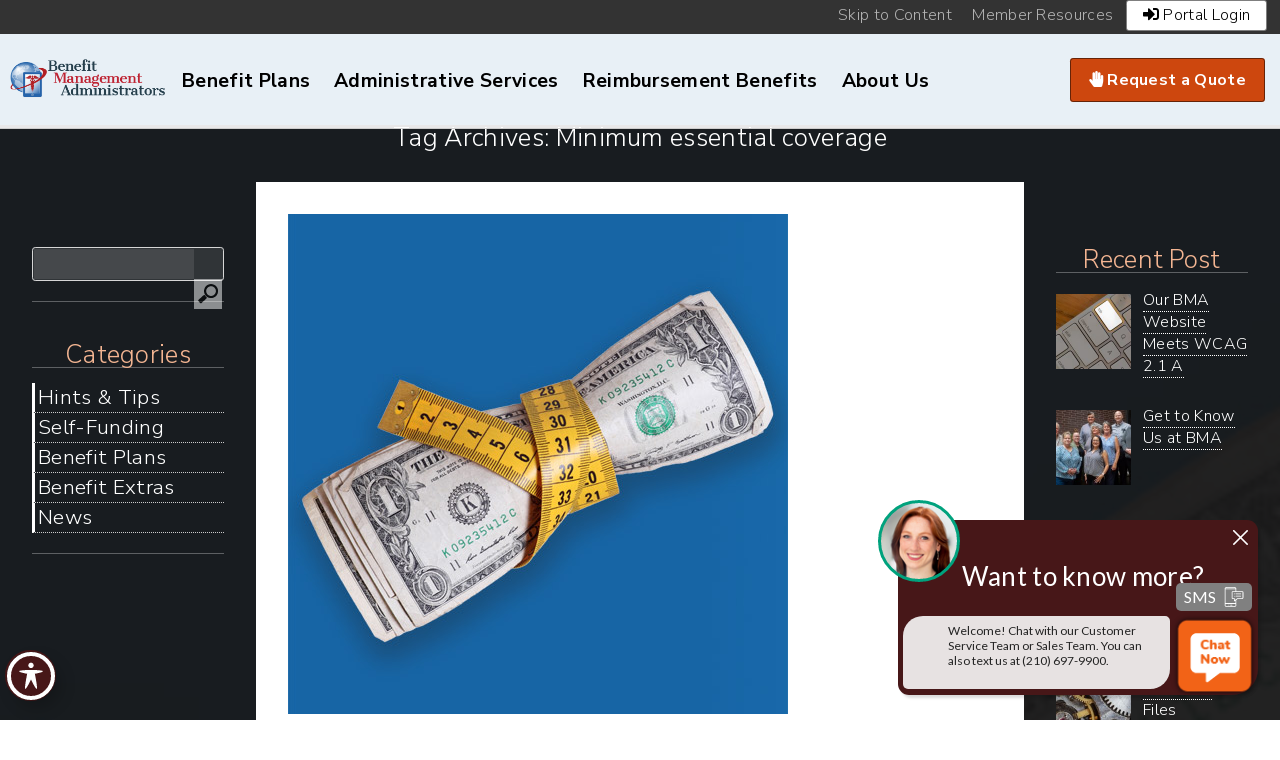

--- FILE ---
content_type: text/html; charset=UTF-8
request_url: https://bmatpa.com/tag/minimum-essential-coverage/
body_size: 16307
content:
<!DOCTYPE html>
<!--[if (gt IE 9)|!(IE)]><!--><html class="no-js" dir="" lang="en-US"><!--<![endif]-->
	<head>
		<meta charset="UTF-8" />
		<!--<title>
					</title>-->
				<link rel="profile" href="http://gmpg.org/xfn/11" />
		<link rel="stylesheet" href="https://bmatpa.com/wp-content/themes/bma2024/style.css" />
		<link rel="pingback" href="https://bmatpa.com/xmlrpc.php" />
        <link href="https://fonts.googleapis.com/css?family=Cantata+One|Nunito+Sans:300,700" rel="stylesheet">
		<meta name="theme-color" content="#471718" />
		<meta name="msapplication-navbutton-color" content="#471718">
		<meta name="apple-mobile-web-app-status-bar-style" content="#471718">
            <script data-cfasync="false">
                window._EPYT_ = window._EPYT_ || {
                    ajaxurl: "https://bmatpa.com/wp-admin/admin-ajax.php",
                    security: "90764de148",
                    gallery_scrolloffset: 20,
                    eppathtoscripts: "https://bmatpa.com/wp-content/plugins/youtube-embed-plus/scripts/",
                    eppath: "https://bmatpa.com/wp-content/plugins/youtube-embed-plus/",
                    epresponsiveselector: ["iframe.__youtube_prefs__","iframe[src*='youtube.com']","iframe[src*='youtube-nocookie.com']","iframe[data-ep-src*='youtube.com']","iframe[data-ep-src*='youtube-nocookie.com']","iframe[data-ep-gallerysrc*='youtube.com']"],
                    version: "14.2.3.3",
                    epdovol: true,
                    evselector: 'iframe.__youtube_prefs__[src]',
                    ajax_compat: true,
                    maxres_facade: 'eager',
                    ytapi_load: 'light',
                    pause_others: false,
                    facade_mode: false,
                    not_live_on_channel: false,
                    stopMobileBuffer: true                };</script>
            <meta name='robots' content='index, follow, max-image-preview:large, max-snippet:-1, max-video-preview:-1' />

	<!-- This site is optimized with the Yoast SEO plugin v25.6 - https://yoast.com/wordpress/plugins/seo/ -->
	<title>Minimum essential coverage Archives - Benefit Management Administrators - BMA</title>
	<link rel="canonical" href="https://bmatpa.com/tag/minimum-essential-coverage/" />
	<meta property="og:locale" content="en_US" />
	<meta property="og:type" content="article" />
	<meta property="og:title" content="Minimum essential coverage Archives - Benefit Management Administrators - BMA" />
	<meta property="og:url" content="https://bmatpa.com/tag/minimum-essential-coverage/" />
	<meta property="og:site_name" content="Benefit Management Administrators - BMA" />
	<meta name="twitter:card" content="summary_large_image" />
	<script type="application/ld+json" class="yoast-schema-graph">{"@context":"https://schema.org","@graph":[{"@type":"CollectionPage","@id":"https://bmatpa.com/tag/minimum-essential-coverage/","url":"https://bmatpa.com/tag/minimum-essential-coverage/","name":"Minimum essential coverage Archives - Benefit Management Administrators - BMA","isPartOf":{"@id":"https://bmatpa.com/#website"},"primaryImageOfPage":{"@id":"https://bmatpa.com/tag/minimum-essential-coverage/#primaryimage"},"image":{"@id":"https://bmatpa.com/tag/minimum-essential-coverage/#primaryimage"},"thumbnailUrl":"https://bmatpa.com/wp-content/uploads/2019/02/skinnyplans.jpg","breadcrumb":{"@id":"https://bmatpa.com/tag/minimum-essential-coverage/#breadcrumb"},"inLanguage":"en-US"},{"@type":"ImageObject","inLanguage":"en-US","@id":"https://bmatpa.com/tag/minimum-essential-coverage/#primaryimage","url":"https://bmatpa.com/wp-content/uploads/2019/02/skinnyplans.jpg","contentUrl":"https://bmatpa.com/wp-content/uploads/2019/02/skinnyplans.jpg","width":500,"height":500,"caption":"bundle of USD cash tied with a tape measure"},{"@type":"BreadcrumbList","@id":"https://bmatpa.com/tag/minimum-essential-coverage/#breadcrumb","itemListElement":[{"@type":"ListItem","position":1,"name":"Home","item":"https://bmatpa.com/"},{"@type":"ListItem","position":2,"name":"Minimum essential coverage"}]},{"@type":"WebSite","@id":"https://bmatpa.com/#website","url":"https://bmatpa.com/","name":"Benefit Management Administrators - BMA","description":"third-party benefits administrator","publisher":{"@id":"https://bmatpa.com/#organization"},"potentialAction":[{"@type":"SearchAction","target":{"@type":"EntryPoint","urlTemplate":"https://bmatpa.com/?s={search_term_string}"},"query-input":{"@type":"PropertyValueSpecification","valueRequired":true,"valueName":"search_term_string"}}],"inLanguage":"en-US"},{"@type":"Organization","@id":"https://bmatpa.com/#organization","name":"Benefit Management Administrators - BMA","url":"https://bmatpa.com/","logo":{"@type":"ImageObject","inLanguage":"en-US","@id":"https://bmatpa.com/#/schema/logo/image/","url":"https://bmatpa.com/wp-content/uploads/2023/09/bma-logo-website-20230922.png","contentUrl":"https://bmatpa.com/wp-content/uploads/2023/09/bma-logo-website-20230922.png","width":301,"height":76,"caption":"Benefit Management Administrators - BMA"},"image":{"@id":"https://bmatpa.com/#/schema/logo/image/"}}]}</script>
	<!-- / Yoast SEO plugin. -->


<link rel='dns-prefetch' href='//www.google.com' />
<link rel='dns-prefetch' href='//fonts.googleapis.com' />
<link rel='dns-prefetch' href='//use.fontawesome.com' />
<link rel="alternate" type="application/rss+xml" title="Benefit Management Administrators - BMA &raquo; Feed" href="https://bmatpa.com/feed/" />
<link rel="alternate" type="application/rss+xml" title="Benefit Management Administrators - BMA &raquo; Comments Feed" href="https://bmatpa.com/comments/feed/" />
<link rel="alternate" type="application/rss+xml" title="Benefit Management Administrators - BMA &raquo; Minimum essential coverage Tag Feed" href="https://bmatpa.com/tag/minimum-essential-coverage/feed/" />
<script>
window._wpemojiSettings = {"baseUrl":"https:\/\/s.w.org\/images\/core\/emoji\/15.0.3\/72x72\/","ext":".png","svgUrl":"https:\/\/s.w.org\/images\/core\/emoji\/15.0.3\/svg\/","svgExt":".svg","source":{"concatemoji":"https:\/\/bmatpa.com\/wp-includes\/js\/wp-emoji-release.min.js?ver=6.6.4"}};
/*! This file is auto-generated */
!function(i,n){var o,s,e;function c(e){try{var t={supportTests:e,timestamp:(new Date).valueOf()};sessionStorage.setItem(o,JSON.stringify(t))}catch(e){}}function p(e,t,n){e.clearRect(0,0,e.canvas.width,e.canvas.height),e.fillText(t,0,0);var t=new Uint32Array(e.getImageData(0,0,e.canvas.width,e.canvas.height).data),r=(e.clearRect(0,0,e.canvas.width,e.canvas.height),e.fillText(n,0,0),new Uint32Array(e.getImageData(0,0,e.canvas.width,e.canvas.height).data));return t.every(function(e,t){return e===r[t]})}function u(e,t,n){switch(t){case"flag":return n(e,"\ud83c\udff3\ufe0f\u200d\u26a7\ufe0f","\ud83c\udff3\ufe0f\u200b\u26a7\ufe0f")?!1:!n(e,"\ud83c\uddfa\ud83c\uddf3","\ud83c\uddfa\u200b\ud83c\uddf3")&&!n(e,"\ud83c\udff4\udb40\udc67\udb40\udc62\udb40\udc65\udb40\udc6e\udb40\udc67\udb40\udc7f","\ud83c\udff4\u200b\udb40\udc67\u200b\udb40\udc62\u200b\udb40\udc65\u200b\udb40\udc6e\u200b\udb40\udc67\u200b\udb40\udc7f");case"emoji":return!n(e,"\ud83d\udc26\u200d\u2b1b","\ud83d\udc26\u200b\u2b1b")}return!1}function f(e,t,n){var r="undefined"!=typeof WorkerGlobalScope&&self instanceof WorkerGlobalScope?new OffscreenCanvas(300,150):i.createElement("canvas"),a=r.getContext("2d",{willReadFrequently:!0}),o=(a.textBaseline="top",a.font="600 32px Arial",{});return e.forEach(function(e){o[e]=t(a,e,n)}),o}function t(e){var t=i.createElement("script");t.src=e,t.defer=!0,i.head.appendChild(t)}"undefined"!=typeof Promise&&(o="wpEmojiSettingsSupports",s=["flag","emoji"],n.supports={everything:!0,everythingExceptFlag:!0},e=new Promise(function(e){i.addEventListener("DOMContentLoaded",e,{once:!0})}),new Promise(function(t){var n=function(){try{var e=JSON.parse(sessionStorage.getItem(o));if("object"==typeof e&&"number"==typeof e.timestamp&&(new Date).valueOf()<e.timestamp+604800&&"object"==typeof e.supportTests)return e.supportTests}catch(e){}return null}();if(!n){if("undefined"!=typeof Worker&&"undefined"!=typeof OffscreenCanvas&&"undefined"!=typeof URL&&URL.createObjectURL&&"undefined"!=typeof Blob)try{var e="postMessage("+f.toString()+"("+[JSON.stringify(s),u.toString(),p.toString()].join(",")+"));",r=new Blob([e],{type:"text/javascript"}),a=new Worker(URL.createObjectURL(r),{name:"wpTestEmojiSupports"});return void(a.onmessage=function(e){c(n=e.data),a.terminate(),t(n)})}catch(e){}c(n=f(s,u,p))}t(n)}).then(function(e){for(var t in e)n.supports[t]=e[t],n.supports.everything=n.supports.everything&&n.supports[t],"flag"!==t&&(n.supports.everythingExceptFlag=n.supports.everythingExceptFlag&&n.supports[t]);n.supports.everythingExceptFlag=n.supports.everythingExceptFlag&&!n.supports.flag,n.DOMReady=!1,n.readyCallback=function(){n.DOMReady=!0}}).then(function(){return e}).then(function(){var e;n.supports.everything||(n.readyCallback(),(e=n.source||{}).concatemoji?t(e.concatemoji):e.wpemoji&&e.twemoji&&(t(e.twemoji),t(e.wpemoji)))}))}((window,document),window._wpemojiSettings);
</script>
<meta http-equiv="imagetoolbar" content="false">
<meta http-equiv="X-UA-Compatible" content="IE=edge,chrome=1">
<meta name="viewport" content="width=device-width">
<script src="https://bmatpa.com/wp-content/themes/bma2024/js/modernizr.js?ver=1"></script>
<!--[if lt IE 9]><script src="https://bmatpa.com/wp-content/themes/bma2024/js/respond.js?ver=1"></script><![endif]-->
<link rel='stylesheet' id='external-links-css' href='https://bmatpa.com/wp-content/plugins/sem-external-links/sem-external-links.css?ver=20090903' media='all' />
<style id='wp-emoji-styles-inline-css'>

	img.wp-smiley, img.emoji {
		display: inline !important;
		border: none !important;
		box-shadow: none !important;
		height: 1em !important;
		width: 1em !important;
		margin: 0 0.07em !important;
		vertical-align: -0.1em !important;
		background: none !important;
		padding: 0 !important;
	}
</style>
<link rel='stylesheet' id='wp-block-library-css' href='https://bmatpa.com/wp-includes/css/dist/block-library/style.min.css?ver=6.6.4' media='all' />
<style id='wp-block-library-inline-css'>
.wp-block-quote.is-style-blue-quote { color: blue; }
</style>
<style id='wp-block-library-theme-inline-css'>
.wp-block-audio :where(figcaption){color:#555;font-size:13px;text-align:center}.is-dark-theme .wp-block-audio :where(figcaption){color:#ffffffa6}.wp-block-audio{margin:0 0 1em}.wp-block-code{border:1px solid #ccc;border-radius:4px;font-family:Menlo,Consolas,monaco,monospace;padding:.8em 1em}.wp-block-embed :where(figcaption){color:#555;font-size:13px;text-align:center}.is-dark-theme .wp-block-embed :where(figcaption){color:#ffffffa6}.wp-block-embed{margin:0 0 1em}.blocks-gallery-caption{color:#555;font-size:13px;text-align:center}.is-dark-theme .blocks-gallery-caption{color:#ffffffa6}:root :where(.wp-block-image figcaption){color:#555;font-size:13px;text-align:center}.is-dark-theme :root :where(.wp-block-image figcaption){color:#ffffffa6}.wp-block-image{margin:0 0 1em}.wp-block-pullquote{border-bottom:4px solid;border-top:4px solid;color:currentColor;margin-bottom:1.75em}.wp-block-pullquote cite,.wp-block-pullquote footer,.wp-block-pullquote__citation{color:currentColor;font-size:.8125em;font-style:normal;text-transform:uppercase}.wp-block-quote{border-left:.25em solid;margin:0 0 1.75em;padding-left:1em}.wp-block-quote cite,.wp-block-quote footer{color:currentColor;font-size:.8125em;font-style:normal;position:relative}.wp-block-quote.has-text-align-right{border-left:none;border-right:.25em solid;padding-left:0;padding-right:1em}.wp-block-quote.has-text-align-center{border:none;padding-left:0}.wp-block-quote.is-large,.wp-block-quote.is-style-large,.wp-block-quote.is-style-plain{border:none}.wp-block-search .wp-block-search__label{font-weight:700}.wp-block-search__button{border:1px solid #ccc;padding:.375em .625em}:where(.wp-block-group.has-background){padding:1.25em 2.375em}.wp-block-separator.has-css-opacity{opacity:.4}.wp-block-separator{border:none;border-bottom:2px solid;margin-left:auto;margin-right:auto}.wp-block-separator.has-alpha-channel-opacity{opacity:1}.wp-block-separator:not(.is-style-wide):not(.is-style-dots){width:100px}.wp-block-separator.has-background:not(.is-style-dots){border-bottom:none;height:1px}.wp-block-separator.has-background:not(.is-style-wide):not(.is-style-dots){height:2px}.wp-block-table{margin:0 0 1em}.wp-block-table td,.wp-block-table th{word-break:normal}.wp-block-table :where(figcaption){color:#555;font-size:13px;text-align:center}.is-dark-theme .wp-block-table :where(figcaption){color:#ffffffa6}.wp-block-video :where(figcaption){color:#555;font-size:13px;text-align:center}.is-dark-theme .wp-block-video :where(figcaption){color:#ffffffa6}.wp-block-video{margin:0 0 1em}:root :where(.wp-block-template-part.has-background){margin-bottom:0;margin-top:0;padding:1.25em 2.375em}
</style>
<style id='pdfemb-pdf-embedder-viewer-style-inline-css'>
.wp-block-pdfemb-pdf-embedder-viewer{max-width:none}

</style>
<style id='font-awesome-svg-styles-default-inline-css'>
.svg-inline--fa {
  display: inline-block;
  height: 1em;
  overflow: visible;
  vertical-align: -.125em;
}
</style>
<link rel='stylesheet' id='font-awesome-svg-styles-css' href='https://bmatpa.com/wp-content/uploads/font-awesome/v6.2.0/css/svg-with-js.css' media='all' />
<style id='font-awesome-svg-styles-inline-css'>
   .wp-block-font-awesome-icon svg::before,
   .wp-rich-text-font-awesome-icon svg::before {content: unset;}
</style>
<style id='classic-theme-styles-inline-css'>
/*! This file is auto-generated */
.wp-block-button__link{color:#fff;background-color:#32373c;border-radius:9999px;box-shadow:none;text-decoration:none;padding:calc(.667em + 2px) calc(1.333em + 2px);font-size:1.125em}.wp-block-file__button{background:#32373c;color:#fff;text-decoration:none}
</style>
<style id='global-styles-inline-css'>
:root{--wp--preset--aspect-ratio--square: 1;--wp--preset--aspect-ratio--4-3: 4/3;--wp--preset--aspect-ratio--3-4: 3/4;--wp--preset--aspect-ratio--3-2: 3/2;--wp--preset--aspect-ratio--2-3: 2/3;--wp--preset--aspect-ratio--16-9: 16/9;--wp--preset--aspect-ratio--9-16: 9/16;--wp--preset--color--black: #000000;--wp--preset--color--cyan-bluish-gray: #abb8c3;--wp--preset--color--white: #ffffff;--wp--preset--color--pale-pink: #f78da7;--wp--preset--color--vivid-red: #cf2e2e;--wp--preset--color--luminous-vivid-orange: #ff6900;--wp--preset--color--luminous-vivid-amber: #fcb900;--wp--preset--color--light-green-cyan: #7bdcb5;--wp--preset--color--vivid-green-cyan: #00d084;--wp--preset--color--pale-cyan-blue: #8ed1fc;--wp--preset--color--vivid-cyan-blue: #0693e3;--wp--preset--color--vivid-purple: #9b51e0;--wp--preset--color--central-palette-12: #FFFFFF;--wp--preset--color--central-palette-13: #000000;--wp--preset--color--central-palette-4: #333333;--wp--preset--color--central-palette-2: #666666;--wp--preset--color--central-palette-3: #DDDDDD;--wp--preset--color--central-palette-1: #481617;--wp--preset--color--central-palette-5: #F26317;--wp--preset--color--central-palette-7: #C21D07;--wp--preset--color--central-palette-6: #9EC715;--wp--preset--color--central-palette-8: #253F4C;--wp--preset--color--central-palette-9: #FFC000;--wp--preset--color--central-palette-10: #125D82;--wp--preset--color--central-palette-11: #A94CC1;--wp--preset--gradient--vivid-cyan-blue-to-vivid-purple: linear-gradient(135deg,rgba(6,147,227,1) 0%,rgb(155,81,224) 100%);--wp--preset--gradient--light-green-cyan-to-vivid-green-cyan: linear-gradient(135deg,rgb(122,220,180) 0%,rgb(0,208,130) 100%);--wp--preset--gradient--luminous-vivid-amber-to-luminous-vivid-orange: linear-gradient(135deg,rgba(252,185,0,1) 0%,rgba(255,105,0,1) 100%);--wp--preset--gradient--luminous-vivid-orange-to-vivid-red: linear-gradient(135deg,rgba(255,105,0,1) 0%,rgb(207,46,46) 100%);--wp--preset--gradient--very-light-gray-to-cyan-bluish-gray: linear-gradient(135deg,rgb(238,238,238) 0%,rgb(169,184,195) 100%);--wp--preset--gradient--cool-to-warm-spectrum: linear-gradient(135deg,rgb(74,234,220) 0%,rgb(151,120,209) 20%,rgb(207,42,186) 40%,rgb(238,44,130) 60%,rgb(251,105,98) 80%,rgb(254,248,76) 100%);--wp--preset--gradient--blush-light-purple: linear-gradient(135deg,rgb(255,206,236) 0%,rgb(152,150,240) 100%);--wp--preset--gradient--blush-bordeaux: linear-gradient(135deg,rgb(254,205,165) 0%,rgb(254,45,45) 50%,rgb(107,0,62) 100%);--wp--preset--gradient--luminous-dusk: linear-gradient(135deg,rgb(255,203,112) 0%,rgb(199,81,192) 50%,rgb(65,88,208) 100%);--wp--preset--gradient--pale-ocean: linear-gradient(135deg,rgb(255,245,203) 0%,rgb(182,227,212) 50%,rgb(51,167,181) 100%);--wp--preset--gradient--electric-grass: linear-gradient(135deg,rgb(202,248,128) 0%,rgb(113,206,126) 100%);--wp--preset--gradient--midnight: linear-gradient(135deg,rgb(2,3,129) 0%,rgb(40,116,252) 100%);--wp--preset--font-size--small: 13px;--wp--preset--font-size--medium: 20px;--wp--preset--font-size--large: 36px;--wp--preset--font-size--x-large: 42px;--wp--preset--spacing--20: 0.44rem;--wp--preset--spacing--30: 0.67rem;--wp--preset--spacing--40: 1rem;--wp--preset--spacing--50: 1.5rem;--wp--preset--spacing--60: 2.25rem;--wp--preset--spacing--70: 3.38rem;--wp--preset--spacing--80: 5.06rem;--wp--preset--shadow--natural: 6px 6px 9px rgba(0, 0, 0, 0.2);--wp--preset--shadow--deep: 12px 12px 50px rgba(0, 0, 0, 0.4);--wp--preset--shadow--sharp: 6px 6px 0px rgba(0, 0, 0, 0.2);--wp--preset--shadow--outlined: 6px 6px 0px -3px rgba(255, 255, 255, 1), 6px 6px rgba(0, 0, 0, 1);--wp--preset--shadow--crisp: 6px 6px 0px rgba(0, 0, 0, 1);}:where(.is-layout-flex){gap: 0.5em;}:where(.is-layout-grid){gap: 0.5em;}body .is-layout-flex{display: flex;}.is-layout-flex{flex-wrap: wrap;align-items: center;}.is-layout-flex > :is(*, div){margin: 0;}body .is-layout-grid{display: grid;}.is-layout-grid > :is(*, div){margin: 0;}:where(.wp-block-columns.is-layout-flex){gap: 2em;}:where(.wp-block-columns.is-layout-grid){gap: 2em;}:where(.wp-block-post-template.is-layout-flex){gap: 1.25em;}:where(.wp-block-post-template.is-layout-grid){gap: 1.25em;}.has-black-color{color: var(--wp--preset--color--black) !important;}.has-cyan-bluish-gray-color{color: var(--wp--preset--color--cyan-bluish-gray) !important;}.has-white-color{color: var(--wp--preset--color--white) !important;}.has-pale-pink-color{color: var(--wp--preset--color--pale-pink) !important;}.has-vivid-red-color{color: var(--wp--preset--color--vivid-red) !important;}.has-luminous-vivid-orange-color{color: var(--wp--preset--color--luminous-vivid-orange) !important;}.has-luminous-vivid-amber-color{color: var(--wp--preset--color--luminous-vivid-amber) !important;}.has-light-green-cyan-color{color: var(--wp--preset--color--light-green-cyan) !important;}.has-vivid-green-cyan-color{color: var(--wp--preset--color--vivid-green-cyan) !important;}.has-pale-cyan-blue-color{color: var(--wp--preset--color--pale-cyan-blue) !important;}.has-vivid-cyan-blue-color{color: var(--wp--preset--color--vivid-cyan-blue) !important;}.has-vivid-purple-color{color: var(--wp--preset--color--vivid-purple) !important;}.has-black-background-color{background-color: var(--wp--preset--color--black) !important;}.has-cyan-bluish-gray-background-color{background-color: var(--wp--preset--color--cyan-bluish-gray) !important;}.has-white-background-color{background-color: var(--wp--preset--color--white) !important;}.has-pale-pink-background-color{background-color: var(--wp--preset--color--pale-pink) !important;}.has-vivid-red-background-color{background-color: var(--wp--preset--color--vivid-red) !important;}.has-luminous-vivid-orange-background-color{background-color: var(--wp--preset--color--luminous-vivid-orange) !important;}.has-luminous-vivid-amber-background-color{background-color: var(--wp--preset--color--luminous-vivid-amber) !important;}.has-light-green-cyan-background-color{background-color: var(--wp--preset--color--light-green-cyan) !important;}.has-vivid-green-cyan-background-color{background-color: var(--wp--preset--color--vivid-green-cyan) !important;}.has-pale-cyan-blue-background-color{background-color: var(--wp--preset--color--pale-cyan-blue) !important;}.has-vivid-cyan-blue-background-color{background-color: var(--wp--preset--color--vivid-cyan-blue) !important;}.has-vivid-purple-background-color{background-color: var(--wp--preset--color--vivid-purple) !important;}.has-black-border-color{border-color: var(--wp--preset--color--black) !important;}.has-cyan-bluish-gray-border-color{border-color: var(--wp--preset--color--cyan-bluish-gray) !important;}.has-white-border-color{border-color: var(--wp--preset--color--white) !important;}.has-pale-pink-border-color{border-color: var(--wp--preset--color--pale-pink) !important;}.has-vivid-red-border-color{border-color: var(--wp--preset--color--vivid-red) !important;}.has-luminous-vivid-orange-border-color{border-color: var(--wp--preset--color--luminous-vivid-orange) !important;}.has-luminous-vivid-amber-border-color{border-color: var(--wp--preset--color--luminous-vivid-amber) !important;}.has-light-green-cyan-border-color{border-color: var(--wp--preset--color--light-green-cyan) !important;}.has-vivid-green-cyan-border-color{border-color: var(--wp--preset--color--vivid-green-cyan) !important;}.has-pale-cyan-blue-border-color{border-color: var(--wp--preset--color--pale-cyan-blue) !important;}.has-vivid-cyan-blue-border-color{border-color: var(--wp--preset--color--vivid-cyan-blue) !important;}.has-vivid-purple-border-color{border-color: var(--wp--preset--color--vivid-purple) !important;}.has-vivid-cyan-blue-to-vivid-purple-gradient-background{background: var(--wp--preset--gradient--vivid-cyan-blue-to-vivid-purple) !important;}.has-light-green-cyan-to-vivid-green-cyan-gradient-background{background: var(--wp--preset--gradient--light-green-cyan-to-vivid-green-cyan) !important;}.has-luminous-vivid-amber-to-luminous-vivid-orange-gradient-background{background: var(--wp--preset--gradient--luminous-vivid-amber-to-luminous-vivid-orange) !important;}.has-luminous-vivid-orange-to-vivid-red-gradient-background{background: var(--wp--preset--gradient--luminous-vivid-orange-to-vivid-red) !important;}.has-very-light-gray-to-cyan-bluish-gray-gradient-background{background: var(--wp--preset--gradient--very-light-gray-to-cyan-bluish-gray) !important;}.has-cool-to-warm-spectrum-gradient-background{background: var(--wp--preset--gradient--cool-to-warm-spectrum) !important;}.has-blush-light-purple-gradient-background{background: var(--wp--preset--gradient--blush-light-purple) !important;}.has-blush-bordeaux-gradient-background{background: var(--wp--preset--gradient--blush-bordeaux) !important;}.has-luminous-dusk-gradient-background{background: var(--wp--preset--gradient--luminous-dusk) !important;}.has-pale-ocean-gradient-background{background: var(--wp--preset--gradient--pale-ocean) !important;}.has-electric-grass-gradient-background{background: var(--wp--preset--gradient--electric-grass) !important;}.has-midnight-gradient-background{background: var(--wp--preset--gradient--midnight) !important;}.has-small-font-size{font-size: var(--wp--preset--font-size--small) !important;}.has-medium-font-size{font-size: var(--wp--preset--font-size--medium) !important;}.has-large-font-size{font-size: var(--wp--preset--font-size--large) !important;}.has-x-large-font-size{font-size: var(--wp--preset--font-size--x-large) !important;}
:where(.wp-block-post-template.is-layout-flex){gap: 1.25em;}:where(.wp-block-post-template.is-layout-grid){gap: 1.25em;}
:where(.wp-block-columns.is-layout-flex){gap: 2em;}:where(.wp-block-columns.is-layout-grid){gap: 2em;}
:root :where(.wp-block-pullquote){font-size: 1.5em;line-height: 1.6;}
</style>
<link rel='stylesheet' id='acwp-main-css-css' href='https://bmatpa.com/wp-content/plugins/accessible-poetry/assets/css/main.css?ver=6.6.4' media='all' />
<link rel='stylesheet' id='acwp-mdi-css' href='https://fonts.googleapis.com/icon?family=Material+Icons&#038;ver=6.6.4' media='all' />
<link rel='stylesheet' id='edsanimate-animo-css-css' href='https://bmatpa.com/wp-content/plugins/animate-it/assets/css/animate-animo.css?ver=6.6.4' media='all' />
<link rel='stylesheet' id='ctct_form_styles-css' href='https://bmatpa.com/wp-content/plugins/constant-contact-forms/assets/css/style.css?ver=2.14.0' media='all' />
<link rel='stylesheet' id='page-list-style-css' href='https://bmatpa.com/wp-content/plugins/page-list/css/page-list.css?ver=5.9' media='all' />
<link rel='stylesheet' id='sbttb-fonts-css' href='https://bmatpa.com/wp-content/plugins/smooth-back-to-top-button/assets/css/sbttb-fonts.css?ver=1.2' media='all' />
<link rel='stylesheet' id='sbttb-style-css' href='https://bmatpa.com/wp-content/plugins/smooth-back-to-top-button/assets/css/smooth-back-to-top-button.css?ver=1.2' media='all' />
<link rel='stylesheet' id='flexslider-css' href='https://bmatpa.com/wp-content/themes/bma2024/css/flexslider.css?ver=6.6.4' media='all' />
<link rel='stylesheet' id='font-awesome-official-css' href='https://use.fontawesome.com/releases/v6.2.0/css/all.css' media='all' integrity="sha384-SOnAn/m2fVJCwnbEYgD4xzrPtvsXdElhOVvR8ND1YjB5nhGNwwf7nBQlhfAwHAZC" crossorigin="anonymous" />
<link rel='stylesheet' id='recent-posts-widget-with-thumbnails-public-style-css' href='https://bmatpa.com/wp-content/plugins/recent-posts-widget-with-thumbnails/public.css?ver=7.1.1' media='all' />
<link rel='stylesheet' id='slb_core-css' href='https://bmatpa.com/wp-content/plugins/simple-lightbox/client/css/app.css?ver=2.9.4' media='all' />
<link rel='stylesheet' id='bfa-font-awesome-css' href='https://use.fontawesome.com/releases/v5.15.4/css/all.css?ver=2.0.3' media='all' />
<link rel='stylesheet' id='bfa-font-awesome-v4-shim-css' href='https://use.fontawesome.com/releases/v5.15.4/css/v4-shims.css?ver=2.0.3' media='all' />
<style id='bfa-font-awesome-v4-shim-inline-css'>

			@font-face {
				font-family: 'FontAwesome';
				src: url('https://use.fontawesome.com/releases/v5.15.4/webfonts/fa-brands-400.eot'),
				url('https://use.fontawesome.com/releases/v5.15.4/webfonts/fa-brands-400.eot?#iefix') format('embedded-opentype'),
				url('https://use.fontawesome.com/releases/v5.15.4/webfonts/fa-brands-400.woff2') format('woff2'),
				url('https://use.fontawesome.com/releases/v5.15.4/webfonts/fa-brands-400.woff') format('woff'),
				url('https://use.fontawesome.com/releases/v5.15.4/webfonts/fa-brands-400.ttf') format('truetype'),
				url('https://use.fontawesome.com/releases/v5.15.4/webfonts/fa-brands-400.svg#fontawesome') format('svg');
			}

			@font-face {
				font-family: 'FontAwesome';
				src: url('https://use.fontawesome.com/releases/v5.15.4/webfonts/fa-solid-900.eot'),
				url('https://use.fontawesome.com/releases/v5.15.4/webfonts/fa-solid-900.eot?#iefix') format('embedded-opentype'),
				url('https://use.fontawesome.com/releases/v5.15.4/webfonts/fa-solid-900.woff2') format('woff2'),
				url('https://use.fontawesome.com/releases/v5.15.4/webfonts/fa-solid-900.woff') format('woff'),
				url('https://use.fontawesome.com/releases/v5.15.4/webfonts/fa-solid-900.ttf') format('truetype'),
				url('https://use.fontawesome.com/releases/v5.15.4/webfonts/fa-solid-900.svg#fontawesome') format('svg');
			}

			@font-face {
				font-family: 'FontAwesome';
				src: url('https://use.fontawesome.com/releases/v5.15.4/webfonts/fa-regular-400.eot'),
				url('https://use.fontawesome.com/releases/v5.15.4/webfonts/fa-regular-400.eot?#iefix') format('embedded-opentype'),
				url('https://use.fontawesome.com/releases/v5.15.4/webfonts/fa-regular-400.woff2') format('woff2'),
				url('https://use.fontawesome.com/releases/v5.15.4/webfonts/fa-regular-400.woff') format('woff'),
				url('https://use.fontawesome.com/releases/v5.15.4/webfonts/fa-regular-400.ttf') format('truetype'),
				url('https://use.fontawesome.com/releases/v5.15.4/webfonts/fa-regular-400.svg#fontawesome') format('svg');
				unicode-range: U+F004-F005,U+F007,U+F017,U+F022,U+F024,U+F02E,U+F03E,U+F044,U+F057-F059,U+F06E,U+F070,U+F075,U+F07B-F07C,U+F080,U+F086,U+F089,U+F094,U+F09D,U+F0A0,U+F0A4-F0A7,U+F0C5,U+F0C7-F0C8,U+F0E0,U+F0EB,U+F0F3,U+F0F8,U+F0FE,U+F111,U+F118-F11A,U+F11C,U+F133,U+F144,U+F146,U+F14A,U+F14D-F14E,U+F150-F152,U+F15B-F15C,U+F164-F165,U+F185-F186,U+F191-F192,U+F1AD,U+F1C1-F1C9,U+F1CD,U+F1D8,U+F1E3,U+F1EA,U+F1F6,U+F1F9,U+F20A,U+F247-F249,U+F24D,U+F254-F25B,U+F25D,U+F267,U+F271-F274,U+F279,U+F28B,U+F28D,U+F2B5-F2B6,U+F2B9,U+F2BB,U+F2BD,U+F2C1-F2C2,U+F2D0,U+F2D2,U+F2DC,U+F2ED,U+F328,U+F358-F35B,U+F3A5,U+F3D1,U+F410,U+F4AD;
			}
		
</style>
<link rel='stylesheet' id='__EPYT__style-css' href='https://bmatpa.com/wp-content/plugins/youtube-embed-plus/styles/ytprefs.css?ver=14.2.3.3' media='all' />
<style id='__EPYT__style-inline-css'>

                .epyt-gallery-thumb {
                        width: 33.333%;
                }
                
</style>
<link rel='stylesheet' id='font-awesome-official-v4shim-css' href='https://use.fontawesome.com/releases/v6.2.0/css/v4-shims.css' media='all' integrity="sha384-MAgG0MNwzSXBbmOw4KK9yjMrRaUNSCk3WoZPkzVC1rmhXzerY4gqk/BLNYtdOFCO" crossorigin="anonymous" />
<style id="kt_central_palette_gutenberg_css" type="text/css">.has-central-palette-12-color{color:#FFFFFF}.has-central-palette-12-background-color{background-color:#FFFFFF}.has-central-palette-13-color{color:#000000}.has-central-palette-13-background-color{background-color:#000000}.has-central-palette-4-color{color:#333333}.has-central-palette-4-background-color{background-color:#333333}.has-central-palette-2-color{color:#666666}.has-central-palette-2-background-color{background-color:#666666}.has-central-palette-3-color{color:#DDDDDD}.has-central-palette-3-background-color{background-color:#DDDDDD}.has-central-palette-1-color{color:#481617}.has-central-palette-1-background-color{background-color:#481617}.has-central-palette-5-color{color:#F26317}.has-central-palette-5-background-color{background-color:#F26317}.has-central-palette-7-color{color:#C21D07}.has-central-palette-7-background-color{background-color:#C21D07}.has-central-palette-6-color{color:#9EC715}.has-central-palette-6-background-color{background-color:#9EC715}.has-central-palette-8-color{color:#253F4C}.has-central-palette-8-background-color{background-color:#253F4C}.has-central-palette-9-color{color:#FFC000}.has-central-palette-9-background-color{background-color:#FFC000}.has-central-palette-10-color{color:#125D82}.has-central-palette-10-background-color{background-color:#125D82}.has-central-palette-11-color{color:#A94CC1}.has-central-palette-11-background-color{background-color:#A94CC1}
</style>
            <script data-cfasync="false">
                window._EPYT_ = window._EPYT_ || {
                    ajaxurl: "https://bmatpa.com/wp-admin/admin-ajax.php",
                    security: "90764de148",
                    gallery_scrolloffset: 20,
                    eppathtoscripts: "https://bmatpa.com/wp-content/plugins/youtube-embed-plus/scripts/",
                    eppath: "https://bmatpa.com/wp-content/plugins/youtube-embed-plus/",
                    epresponsiveselector: ["iframe.__youtube_prefs__","iframe[src*='youtube.com']","iframe[src*='youtube-nocookie.com']","iframe[data-ep-src*='youtube.com']","iframe[data-ep-src*='youtube-nocookie.com']","iframe[data-ep-gallerysrc*='youtube.com']"],
                    version: "14.2.3.3",
                    epdovol: true,
                    evselector: 'iframe.__youtube_prefs__[src]',
                    ajax_compat: true,
                    maxres_facade: 'eager',
                    ytapi_load: 'light',
                    pause_others: false,
                    facade_mode: false,
                    not_live_on_channel: false,
                    stopMobileBuffer: true                };</script>
            <script src="https://bmatpa.com/wp-includes/js/jquery/jquery.min.js?ver=3.7.1" id="jquery-core-js"></script>
<script src="https://bmatpa.com/wp-includes/js/jquery/jquery-migrate.min.js?ver=3.4.1" id="jquery-migrate-js"></script>
<script id="file_uploads_nfpluginsettings-js-extra">
var params = {"clearLogRestUrl":"https:\/\/bmatpa.com\/wp-json\/nf-file-uploads\/debug-log\/delete-all","clearLogButtonId":"file_uploads_clear_debug_logger","downloadLogRestUrl":"https:\/\/bmatpa.com\/wp-json\/nf-file-uploads\/debug-log\/get-all","downloadLogButtonId":"file_uploads_download_debug_logger"};
</script>
<script src="https://bmatpa.com/wp-content/plugins/ninja-forms-uploads/assets/js/nfpluginsettings.js?ver=3.3.23" id="file_uploads_nfpluginsettings-js"></script>
<script src="https://bmatpa.com/wp-includes/js/tinymce/tinymce.min.js?ver=49110-20201110" id="wp-tinymce-root-js"></script>
<script src="https://bmatpa.com/wp-includes/js/tinymce/plugins/compat3x/plugin.min.js?ver=49110-20201110" id="wp-tinymce-js"></script>
<script src="https://bmatpa.com/wp-content/themes/bma2024/js/filterable.js?ver=6.6.4" id="filterable-js"></script>
<script src="https://bmatpa.com/wp-content/themes/bma2024/js/script.js?ver=6.6.4" id="togglescript-js"></script>
<script src="https://bmatpa.com/wp-content/themes/bma2024/js/jquery.flexslider-min.js?ver=6.6.4" id="flexslider-js"></script>
<script src="https://bmatpa.com/wp-content/themes/bma2024/js/flexslider-init.js?ver=6.6.4" id="flexslider-init-js"></script>
<script defer src="https://bmatpa.com/wp-content/plugins/youtube-embed-plus/scripts/ytprefs.js?ver=14.2.3.3" id="__ytprefs__-js"></script>
<link rel="https://api.w.org/" href="https://bmatpa.com/wp-json/" /><link rel="alternate" title="JSON" type="application/json" href="https://bmatpa.com/wp-json/wp/v2/tags/244" /><link rel="EditURI" type="application/rsd+xml" title="RSD" href="https://bmatpa.com/xmlrpc.php?rsd" />

        <style>
            body.acwp-readable:not(.acwp-readable-hardcss), body.acwp-readable:not(.acwp-readable-hardcss) * {
                font-family: 'Times New Roman';
            }
            body.acwp-readable.acwp-readable-hardcss, body.acwp-readable.acwp-readable-hardcss * {
                font-family: 'Times New Roman' !important;
            }
        </style>
    
		<!-- GA Google Analytics @ https://m0n.co/ga -->
		<script async src="https://www.googletagmanager.com/gtag/js?id=G-SFJRSGH03M"></script>
		<script>
			window.dataLayer = window.dataLayer || [];
			function gtag(){dataLayer.push(arguments);}
			gtag('js', new Date());
			gtag('config', 'G-SFJRSGH03M');
		</script>

	
            <style type="text/css">
                .progress-wrap {
                    bottom: 20px;
                    height: 46px;
                    width: 46px;
                    border-radius: 46px;
                    background-color: #ffffff;
                    box-shadow: inset 0 0 0 2px #cccccc;
                }

                .progress-wrap.btn-left-side {
                    left: 60px;
                }

                .progress-wrap.btn-right-side {
                    right: 60px;
                }

				.progress-wrap.btn-center {
					inset-inline: 0;
					margin-inline: auto;
				}

                .progress-wrap::after {
                    width: 46px;
                    height: 46px;
                    color: #1f2029;
                    font-size: 24px;
                    content: '\e900';
                    line-height: 46px;
                }

                .progress-wrap:hover::after {
                    color: #1f2029;
                }

                .progress-wrap svg.progress-circle path {
                    stroke: #1f2029;
                    stroke-width: 4px;
                }

                
                
                
            </style>

			<link rel="icon" href="https://bmatpa.com/wp-content/uploads/2023/09/cropped-globe-only-32x32.png" sizes="32x32" />
<link rel="icon" href="https://bmatpa.com/wp-content/uploads/2023/09/cropped-globe-only-192x192.png" sizes="192x192" />
<link rel="apple-touch-icon" href="https://bmatpa.com/wp-content/uploads/2023/09/cropped-globe-only-180x180.png" />
<meta name="msapplication-TileImage" content="https://bmatpa.com/wp-content/uploads/2023/09/cropped-globe-only-270x270.png" />
	</head>
	<body class="archive tag tag-minimum-essential-coverage tag-244 wp-custom-logo acwp-readable-custom acwp-fromtop acwp-fromside ctct-bma2024">
		
		
		<p class="visuallyhidden"><a id="skip" href="#content" title="Skip to content" >Skip to content</a></p>
		
    <span class="body-bg"><img width="500" height="500" src="https://bmatpa.com/wp-content/uploads/2019/02/skinnyplans.jpg" class="attachment-background size-background wp-post-image" alt="bundle of USD cash tied with a tape measure" decoding="async" fetchpriority="high" srcset="https://bmatpa.com/wp-content/uploads/2019/02/skinnyplans.jpg 500w, https://bmatpa.com/wp-content/uploads/2019/02/skinnyplans-150x150.jpg 150w" sizes="(max-width: 500px) 100vw, 500px" /></span>
		<header role="banner" id="header">
			<h1 class="visuallyhidden">Page Header</h1>
            <header class="bg-grey text-grey-light">
				
            	<nav id="social-media" role="navigation">
 				<h2 class="visuallyhidden">Social Media Links</h2>
                                           <!--<ul class="nav" id="social-media"></ul>-->
                                        
                    				                </nav> 
            	
					
					
				            
					
            	<nav id="wrap-black-nav">
					<h2 class="visuallyhidden">Existing Clients Navigation</h2>
					<ul id="black-nav" class="menu"><li id="menu-item-9168" class="menu-item menu-item-type-custom menu-item-object-custom menu-item-9168"><a href="#content">Skip to Content</a></li>
<li id="menu-item-9498" class="menu-item menu-item-type-post_type menu-item-object-page menu-item-9498"><a href="https://bmatpa.com/member-resources/">Member Resources</a></li>
<li id="menu-item-5079" class="button button-white menu-item menu-item-type-custom menu-item-object-custom menu-item-5079"><a title="For current members, providers and employers under our management" target="_blank" rel="noopener" href="https://portal.bmatpa.com/bma/logon/checkpass1.asp?company=BMA"><i class="fa fa-right-to-bracket"></i><span class="fontawesome-text"> Portal Login</span></a></li>
</ul>                    </nav>
                                        <div class="clear"></div>
				
            </header>
            <div class="clear"></div>
			
			
			<hgroup id="wrap-logo">
           		<h2>
						<!--<a href="" title=" - go home" rel="home">-->

						<!--<a href="">

						<img src="" width="" height="" alt="" />

						</a>	-->

						<a href="https://bmatpa.com/" class="custom-logo-link" rel="home"><img width="301" height="76" src="https://bmatpa.com/wp-content/uploads/2023/09/bma-logo-website-20230922.png" class="custom-logo" alt="Benefit Management Administrators Logo" decoding="async" /></a>

						<span  class="visuallyhidden">Benefit Management Administrators &#8211; BMA</span>
						<!--</a>-->
					</h2>
				<h3 class="visuallyhidden">third-party benefits administrator</h3>
			</hgroup>
		
		
							<div id="header-phone">			
						<div id="nav_menu-3" class="widget-odd widget-last widget-first widget-1   widget-container widget_nav_menu"><h2 class="visuallyhidden">Call to Action Menu</h2><div class="menu-white-menu-buttons-container"><ul id="menu-white-menu-buttons" class="menu"><li id="menu-item-9183" class="button button-white menu-item menu-item-type-custom menu-item-object-custom menu-item-9183"><a title="For existing members, brokers, employers, and healthcare providers." target="_blank" rel="noopener" href="https://portal.bmatpa.com/bma/logon/checkpass1.asp?company=BMA"><i class="fa fa-right-to-bracket"></i><span class="fontawesome-text"> Portal Login</span></a></li>
<li id="menu-item-9182" class="button button-orange menu-item menu-item-type-post_type menu-item-object-page menu-item-9182"><a href="https://bmatpa.com/request-a-quote/"><i class="fa fa-hand"></i><span class="fontawesome-text"> Request a Quote</span></a></li>
</ul></div></div>				</div>

			
			<nav id="primary-navigation" role="navigation">
			<h2 class="visuallyhidden">Primary Navigation</h2>
			  				<p class="visuallyhidden"><a id="skip" href="#content" title="Skip to content" >Skip to content</a></p>
				<a class="toggleMenu" href="#" style="display: none;">Navigation</a>

						<!-- for the home page-->	
						<ul id="main-nav" class="menu nav"><li id="menu-item-5528" class="menu-item menu-item-type-post_type menu-item-object-page menu-item-has-children menu-item-5528"><a href="https://bmatpa.com/custom-designed-healthcare-benefit-plans/">Benefit Plans</a>
<ul class="sub-menu">
	<li id="menu-item-6773" class="menu-item menu-item-type-post_type menu-item-object-page menu-item-6773"><a href="https://bmatpa.com/custom-designed-healthcare-benefit-plans/minimum-essential-coverage-plans-mec/">Minimum Essential Coverage (MEC) Plans</a></li>
	<li id="menu-item-6775" class="menu-item menu-item-type-post_type menu-item-object-page menu-item-6775"><a href="https://bmatpa.com/custom-designed-healthcare-benefit-plans/self-funding-plans/">Self-Funded Plans</a></li>
	<li id="menu-item-6772" class="menu-item menu-item-type-post_type menu-item-object-page menu-item-6772"><a href="https://bmatpa.com/custom-designed-healthcare-benefit-plans/level-funding-plans/">Level Funded Plans</a></li>
	<li id="menu-item-6769" class="menu-item menu-item-type-post_type menu-item-object-page menu-item-6769"><a href="https://bmatpa.com/custom-designed-healthcare-benefit-plans/dental-and-vision-plans/">Dental and Vision Plans</a></li>
</ul>
</li>
<li id="menu-item-5229" class="menu-item menu-item-type-post_type menu-item-object-page menu-item-has-children menu-item-5229"><a href="https://bmatpa.com/services/">Administrative Services</a>
<ul class="sub-menu">
	<li id="menu-item-8569" class="menu-item menu-item-type-post_type menu-item-object-page menu-item-8569"><a href="https://bmatpa.com/services/compliance-management/cobra/">COBRA Compliance Management</a></li>
	<li id="menu-item-9178" class="menu-item menu-item-type-post_type menu-item-object-page menu-item-9178"><a href="https://bmatpa.com/services/compliance-management/erisa-wrap-document/">ERISA Wrap Document</a></li>
</ul>
</li>
<li id="menu-item-6770" class="menu-item menu-item-type-post_type menu-item-object-page menu-item-has-children menu-item-6770"><a href="https://bmatpa.com/flex-cafeteria-plan/">Reimbursement Benefits</a>
<ul class="sub-menu">
	<li id="menu-item-9213" class="menu-item menu-item-type-custom menu-item-object-custom menu-item-9213"><a href="https://bmatpa.com/flex-cafeteria-plan/#hsa">Health Savings Account (HSA)</a></li>
	<li id="menu-item-9214" class="menu-item menu-item-type-custom menu-item-object-custom menu-item-9214"><a href="https://bmatpa.com/flex-cafeteria-plan/#hra">Health Reimbursement Arrangements (HRA)</a></li>
	<li id="menu-item-9215" class="menu-item menu-item-type-custom menu-item-object-custom menu-item-9215"><a href="https://bmatpa.com/flex-cafeteria-plan/#fsa">Flexible Spending Account (FSA)</a></li>
	<li id="menu-item-9216" class="menu-item menu-item-type-custom menu-item-object-custom menu-item-9216"><a href="https://bmatpa.com/flex-cafeteria-plan/#dca">Dependent Care Account (DCA)</a></li>
	<li id="menu-item-9217" class="menu-item menu-item-type-custom menu-item-object-custom menu-item-9217"><a href="https://bmatpa.com/flex-cafeteria-plan/#commuter">Commuter/Transit Reimbursement</a></li>
	<li id="menu-item-9218" class="menu-item menu-item-type-custom menu-item-object-custom menu-item-9218"><a href="https://bmatpa.com/flex-cafeteria-plan/#lpfsa">Limited Purpose Flexible Spending Accounts (LPFSA)</a></li>
	<li id="menu-item-9219" class="menu-item menu-item-type-custom menu-item-object-custom menu-item-9219"><a href="https://bmatpa.com/flex-cafeteria-plan/#lsa">Lifestyle Account (LSA)</a></li>
</ul>
</li>
<li id="menu-item-5228" class="menu-item menu-item-type-post_type menu-item-object-page menu-item-has-children menu-item-5228"><a href="https://bmatpa.com/about-us/">About Us</a>
<ul class="sub-menu">
	<li id="menu-item-9177" class="menu-item menu-item-type-post_type menu-item-object-page menu-item-9177"><a href="https://bmatpa.com/about-us/">Who We Are</a></li>
	<li id="menu-item-7968" class="menu-item menu-item-type-post_type menu-item-object-page menu-item-7968"><a href="https://bmatpa.com/testimonials/">Testimonials</a></li>
	<li id="menu-item-9492" class="menu-item menu-item-type-custom menu-item-object-custom menu-item-9492"><a target="_blank" rel="noopener" href="https://integratedpayorsolutions.com/benefit-management-administrators/">Transparency in Coverage</a></li>
	<li id="menu-item-8806" class="menu-item menu-item-type-post_type menu-item-object-page menu-item-8806"><a href="https://bmatpa.com/contact/">Contact Us</a></li>
</ul>
</li>
</ul>



			</nav><!-- #access -->
			
        <div class="clear"></div>
        </header>
 <h1 class="visuallyhidden">Page Body</h1>       
		<section id="content" role="main">
<div class="clear"></div>
<div class="bg-black-transparent">
	<div class="text-white">
		
	

			<button class="accordion text-white"><i class="fa fa-filter"></i> Hide/Show Blog Options</button>
			<aside id="blog-left">
				<section id="search-3" class="widget-odd widget-first widget-1   widget-container widget_search"><form role="search" method="get" id="searchform" action="https://bmatpa.com/" >
				<div><label class="screen-reader-text" for="s">Search for:</label>
				<input type="search" placeholder="" value="" name="s" id="s">
				<input type="submit" id="searchsubmit" value="Search">
				</div>
				</form></section><section id="nav_menu-2" class="widget-even widget-last widget-2   widget-container widget_nav_menu"><h1 class="widget-title">Categories</h1><div class="menu-blog-menu-container"><ul id="menu-blog-menu" class="menu"><li id="menu-item-7699" class="menu-item menu-item-type-taxonomy menu-item-object-category menu-item-7699"><a href="https://bmatpa.com/category/hints-tips/">Hints &#038; Tips</a></li>
<li id="menu-item-7701" class="menu-item menu-item-type-taxonomy menu-item-object-category menu-item-7701"><a href="https://bmatpa.com/category/self-funding/">Self-Funding</a></li>
<li id="menu-item-7698" class="menu-item menu-item-type-taxonomy menu-item-object-category menu-item-7698"><a href="https://bmatpa.com/category/benefit-plans/">Benefit Plans</a></li>
<li id="menu-item-7697" class="menu-item menu-item-type-taxonomy menu-item-object-category menu-item-7697"><a href="https://bmatpa.com/category/benefit-extras/">Benefit Extras</a></li>
<li id="menu-item-7700" class="menu-item menu-item-type-taxonomy menu-item-object-category menu-item-7700"><a href="https://bmatpa.com/category/news-listing/">News</a></li>
</ul></div></section>			</aside>

	</div>
		<div class="wrap-blog">
			<h1 class="text-white">Tag Archives: Minimum essential coverage</h1>

			




			<article id="post-4602" class="post-4602 post type-post status-publish format-standard has-post-thumbnail hentry category-benefit-extras tag-mec tag-minimum-essential-coverage tag-minimum-value tag-mvp tag-telehealth tag-telemedicine">
			<header>
            <img width="500" height="500" src="https://bmatpa.com/wp-content/uploads/2019/02/skinnyplans.jpg" class="attachment-large size-large wp-post-image" alt="bundle of USD cash tied with a tape measure" decoding="async" srcset="https://bmatpa.com/wp-content/uploads/2019/02/skinnyplans.jpg 500w, https://bmatpa.com/wp-content/uploads/2019/02/skinnyplans-150x150.jpg 150w" sizes="(max-width: 500px) 100vw, 500px" />				<h2 class="entry-title"><a href="https://bmatpa.com/2017/11/22/telemedicines-role-mec-minimum-value-plans/" title="Permalink to Telemedicine&#8217;s Role in MEC and Minimum Value Plans" rel="bookmark">Telemedicine&#8217;s Role in MEC and Minimum Value Plans</a></h2>
			</header>

			<aside class="entry-meta">
				<p><span class="meta-prep meta-prep-author">Posted on</span> <span class="entry-date"><a href="https://bmatpa.com/2017/11/" title="View Archives for November 2017" rel="bookmark">November</a> <a href="https://bmatpa.com/2017/11/22/" title="View Archives for November 22 2017" rel="bookmark">22</a> <a href="https://bmatpa.com/2017/" title="View Archives for 2017" rel="bookmark">2017</a></span> <span class="meta-sep">by</span> <span class="author vcard"><a class="url fn n" href="https://bmatpa.com/author/bmaadmin/" title="View all posts by bmaadmin">bmaadmin</a></span></p>
			</aside><!-- .entry-meta -->

				<div class="entry-summary">
				<p>Now that employers have had time to evaluate the benefit plan requirements under PPACA, many have come to a decision as to what level of health benefits they will offer employees. Some employers have decided to pay the higher premiums &hellip; </p>
<p><a class="button" title="click to read more" href="https://bmatpa.com/2017/11/22/telemedicines-role-mec-minimum-value-plans/">read more</a></p>
                
			</div><!-- .entry-summary -->
            <!--<p class="rmb"><a href="" class="button">read more</a></p>-->
	
			<footer class="entry-utility">
									Posted in <a href="https://bmatpa.com/category/benefit-extras/" rel="category tag">Benefit Extras</a>					|
													Tagged <a href="https://bmatpa.com/tag/mec/" rel="tag">MEC</a>, <a href="https://bmatpa.com/tag/minimum-essential-coverage/" rel="tag">Minimum essential coverage</a>, <a href="https://bmatpa.com/tag/minimum-value/" rel="tag">minimum value</a>, <a href="https://bmatpa.com/tag/mvp/" rel="tag">MVP</a>, <a href="https://bmatpa.com/tag/telehealth/" rel="tag">telehealth</a>, <a href="https://bmatpa.com/tag/telemedicine/" rel="tag">telemedicine</a>					|
								<span>Comments Off<span class="screen-reader-text"> on Telemedicine&#8217;s Role in MEC and Minimum Value Plans</span></span>							</footer><!-- .entry-utility -->
		</article><!-- #post-## -->

		
	

		</div>
	<div class="text-white">
		
			
<aside id="blog-right">
<section id="recent-posts-widget-with-thumbnails-3" class="widget-odd widget-first widget-1   widget-container recent-posts-widget-with-thumbnails">
<div id="rpwwt-recent-posts-widget-with-thumbnails-3" class="rpwwt-widget">
<h1>Recent Post</h1>
	<ul>
		<li><a href="https://bmatpa.com/2024/05/21/our-bma-website-meets-wcag-2-1-a/"><img width="75" height="75" src="https://bmatpa.com/wp-content/uploads/2024/05/pexels-pixabay-265045-edit-web-150x150.jpg" class="attachment-75x75 size-75x75 wp-post-image" alt="" decoding="async" loading="lazy" /><span class="rpwwt-post-title">Our BMA Website Meets WCAG 2.1 A</span></a></li>
		<li><a href="https://bmatpa.com/2024/05/07/get-to-know-us-at-bma/"><img width="75" height="75" src="https://bmatpa.com/wp-content/uploads/2024/05/IMG_1016_edit-crop-web-150x150.jpg" class="attachment-75x75 size-75x75 wp-post-image" alt="BMA group photo" decoding="async" loading="lazy" /><span class="rpwwt-post-title">Get to Know Us at BMA</span></a></li>
		<li><a href="https://bmatpa.com/2023/09/05/updated-flexible-spending-account-fsa/"><img width="75" height="75" src="https://bmatpa.com/wp-content/uploads/2023/09/August-FSA-Social-150x150.png" class="attachment-75x75 size-75x75 wp-post-image" alt="FSA items collage" decoding="async" loading="lazy" srcset="https://bmatpa.com/wp-content/uploads/2023/09/August-FSA-Social-150x150.png 150w, https://bmatpa.com/wp-content/uploads/2023/09/August-FSA-Social-700x700.png 700w, https://bmatpa.com/wp-content/uploads/2023/09/August-FSA-Social-1024x1024.png 1024w, https://bmatpa.com/wp-content/uploads/2023/09/August-FSA-Social-768x768.png 768w, https://bmatpa.com/wp-content/uploads/2023/09/August-FSA-Social-1080x1080.png 1080w, https://bmatpa.com/wp-content/uploads/2023/09/August-FSA-Social.png 1200w" sizes="(max-width: 75px) 100vw, 75px" /><span class="rpwwt-post-title">Updated Flexible Spending Account (FSA)</span></a></li>
		<li><a href="https://bmatpa.com/2023/04/10/machine-readable-files-available/"><img width="75" height="75" src="https://bmatpa.com/wp-content/uploads/2022/08/pexels-pixabay-159275-150x150.jpg" class="attachment-75x75 size-75x75 wp-post-image" alt="machine gears" decoding="async" loading="lazy" /><span class="rpwwt-post-title">Machine-Readable Files Available</span></a></li>
		<li><a href="https://bmatpa.com/2022/08/15/machine-readable-files-under-construction/"><img width="75" height="75" src="https://bmatpa.com/wp-content/uploads/2022/08/pexels-pixabay-159275-150x150.jpg" class="attachment-75x75 size-75x75 wp-post-image" alt="machine gears" decoding="async" loading="lazy" /><span class="rpwwt-post-title">Machine-Readable Files: Under Construction</span></a></li>
	</ul>
</div><!-- .rpwwt-widget -->
</section><section id="text-2" class="widget-even widget-last widget-2   widget-container widget_text">			<div class="textwidget"><p><a href="https://bmatpa.com/blog/">See more Blog posts</a></p>
</div>
		</section>			
</aside>
	</div>
	<div class="clear"></div>
</div>
		</section><!-- #main -->
        
        
        
        
        
                     
         
 
        
        
        
        
        
        
        
        
        
        
		<footer role="contentinfo" id="footer">
<h1 class="visuallyhidden">Footer</h1>
					<div class="one_fourth left">
						<section id="ctct_form-2" class="widget-odd widget-last widget-first widget-1   widget-container "><div data-form-id="7053" id="ctct-form-wrapper-0" class="ctct-form-wrapper"><span class="ctct-form-description" ><h1>Newsletter Sign-up</h1>
</span><form class="ctct-form ctct-form-7053 comment-form  no-recaptcha ctct-default" id="ctct-form-1318795121" data-doajax="on" style="" action="" method="post"><p class="ctct-form-field ctct-form-field-text"><span class="ctct-label-top"><label for="first_name___185b795264e09a98fe0f4e47e70e8e90_0_336151271">First Name </label></span><input aria-required="false"  type="text" id="first_name___185b795264e09a98fe0f4e47e70e8e90_0_336151271" name="first_name___185b795264e09a98fe0f4e47e70e8e90"  value="" class="ctct-text ctct-label-top first_name___185b795264e09a98fe0f4e47e70e8e90" maxlength="255" placeholder=""  /></p><p class="ctct-form-field ctct-form-field-text"><span class="ctct-label-top"><label for="last_name___7844763b59c9491b69645b716220aad7_0_3405714380">Last Name </label></span><input aria-required="false"  type="text" id="last_name___7844763b59c9491b69645b716220aad7_0_3405714380" name="last_name___7844763b59c9491b69645b716220aad7"  value="" class="ctct-text ctct-label-top last_name___7844763b59c9491b69645b716220aad7" maxlength="255" placeholder=""  /></p><p class="ctct-form-field ctct-form-field-email ctct-form-field-required"><span class="ctct-label-top"><label for="email___3c59495a3edf2d27cd20fc1987544522_0_2335931737">Email (required) <span class="ctct-required-indicatior" title="This is a required field">*</span></label></span><input required aria-required="true"  type="email" id="email___3c59495a3edf2d27cd20fc1987544522_0_2335931737" name="email___3c59495a3edf2d27cd20fc1987544522"  value="" class="ctct-email ctct-label-top email___3c59495a3edf2d27cd20fc1987544522"  placeholder=""  /></p><div class='ctct-list-selector' style='display:none;'><div class="ctct-form-field ctct-form-field-checkbox ctct-form-field-required"><fieldset><legend class="ctct-label-top">Select list(s) to subscribe to</legend><input type="checkbox" name="lists___8910398d5bb0ddcaf418bf3a9019d680[]" id="lists___8910398d5bb0ddcaf418bf3a9019d680_0_0" value="68" class="ctct-checkbox ctct-label-right" checked /><span class="ctct-label-right"><label for="lists___8910398d5bb0ddcaf418bf3a9019d680_0_0">BMA Brokers/Prospects/Clients</label></span></fieldset></div></div><p class="ctct-form-field ctct-form-field-checkbox"><span class="ctct-input-container"><input type="checkbox"  name="ctct-opt-in" class="ctct-checkbox ctct-opt-in" value="1" id="ctct-opt-in_0" /><label for="ctct-opt-in_0"> Yes, I would like to receive emails from Benefit Management Administrators - BMA. (You can unsubscribe anytime)</label></span></p><p class="ctct-form-field ctct-form-field-submit"><input aria-required="false"  type="submit" id="ctct-submitted_0_3191761459" name="ctct-submitted" style="background-color: #cd470e;" value="Sign up" class="ctct-submit ctct-label-top ctct-submitted"    /></p><div class="ctct_usage" style="border: 0 none; clip: rect( 0, 0, 0, 0 ); height: 1px; margin: -1px; overflow: hidden; padding: 0; position: absolute; width: 1px;"><label for="ctct_usage_field">Constant Contact Use. Please leave this field blank.</label><input type="text" value="" id="ctct_usage_field" name="ctct_usage_field" class="ctct_usage_field" tabindex="-1" /></div><input type="hidden" name="ctct-id" value="7053" /><input type="hidden" name="ctct-verify" value="9Q4aVeKR3MurNB72seQCSykwj" /><input type="hidden" name="ctct-instance" value="0" /><input type="hidden" name="ctct_time" value="1767969850" /><input type="hidden" name="ctct_must_opt_in" value="yes" /></form><div class="ctct-disclosure"><hr><small>By submitting this form, you are consenting to receive marketing emails from: . You can revoke your consent to receive emails at any time by using the SafeUnsubscribe&reg; link, found at the bottom of every email. <a href="https://www.constantcontact.com/legal/about-constant-contact" target="_blank" rel="noopener noreferrer" aria-label="About Constant Contact, opens a new window">Emails are serviced by Constant Contact</a></small></div><script type="text/javascript">var ajaxurl = "https://bmatpa.com/wp-admin/admin-ajax.php";</script></div></section>					</div>

<!--
	<section class="one_fourth left">
    <h1>Latest Post</h1>
    	<h2><a href="">Telemedicine&#8217;s Role in MEC and Minimum Value Plans</a></h2>
        <p></p>
        
	</section>
-->




					<div class="one_fourth left">
						<section id="sow-editor-4" class="widget-odd widget-last widget-first widget-1   widget-container widget_sow-editor"><div
			
			class="so-widget-sow-editor so-widget-sow-editor-base"
			
		><h1 class="widget-title">Contact Us</h1>
<div class="siteorigin-widget-tinymce textwidget">
	<p><strong>Address:</strong><br />
11550 West IH 10, Suite 220<br />
San Antonio, Texas 78230</p>
<p><strong>Phone &amp; Fax:</strong><br />
Toll-free: <a href="tel:8009346302">(800) 934-6302</a><br />
Call or text us at: <a href="tel:2106979900">(210) 697-9900</a><br />
Fax: (210) 697-0360</p>
<p><a class="button button-white-outline" href="https://bmatpa.com/contact/"><i class="fa fa-paper-plane " ></i> Send us a message</a></p>
</div>
</div></section>					</div>


<div class="clear"></div>

			
</footer><!-- footer -->
 <footer id="copyright">
			
			<p>&copy; <a href="https://bmatpa.com/" title="Benefit Management Administrators &#8211; BMA" rel="home">Benefit Management Administrators &#8211; BMA 2026</a>
				<a href="http://wordpress.org/" title="Semantic Personal Publishing Platform" rel="generator" class="visuallyhidden">Proudly powered by WordPress </a>  | <a href="http://conceptincarnate.com" title="San Antonio Website Design by Concept Incarnate" target="_blank" class="visuallyhidden">Website Design by Concept Incarnate</a> </p>
          	
          	<!-- for the footer menu-->	
                    <ul id="footer-nav" class=" "><li id="menu-item-5347" class="menu-item menu-item-type-post_type menu-item-object-page menu-item-5347"><a href="https://bmatpa.com/about-us/join-the-team/">Employment</a></li>
<li id="menu-item-8217" class="menu-item menu-item-type-post_type menu-item-object-page menu-item-8217"><a href="https://bmatpa.com/contact/">Contact Us</a></li>
<li id="menu-item-9189" class="menu-item menu-item-type-custom menu-item-object-custom menu-item-9189"><a target="_blank" rel="noopener" href="https://integratedpayorsolutions.com/benefit-management-administrators/">Transparency in Coverage</a></li>
<li id="menu-item-9400" class="menu-item menu-item-type-post_type menu-item-object-page menu-item-9400"><a href="https://bmatpa.com/accessibility/">Accessibility</a></li>
<li id="menu-item-8216" class="menu-item menu-item-type-post_type menu-item-object-page menu-item-8216"><a href="https://bmatpa.com/cookie-policy/">Cookie Policy</a></li>
<li id="menu-item-5264" class="menu-item menu-item-type-post_type menu-item-object-page menu-item-privacy-policy menu-item-5264"><a rel="privacy-policy" href="https://bmatpa.com/privacy-policy/">Privacy Policy</a></li>
<li id="menu-item-6901" class="menu-item menu-item-type-post_type menu-item-object-page menu-item-6901"><a href="https://bmatpa.com/site-map/">Site Map</a></li>
</ul>           	
            </footer>       


    
    <div id="acwp-toolbar-btn-wrap" class=" ">
        <button type="button"id="acwp-toolbar-btn" tabindex="0" aria-label="Toggle Accessibility Toolbar">
            <svg xmlns="http://www.w3.org/2000/svg" focusable="false" style="transform: rotate(360deg);" width="1em" height="1em" preserveAspectRatio="xMidYMid meet" viewBox="0 0 20 20">
                <path d="M10 2.6c.83 0 1.5.67 1.5 1.5s-.67 1.51-1.5 1.51c-.82 0-1.5-.68-1.5-1.51s.68-1.5 1.5-1.5zM3.4 7.36c0-.65 6.6-.76 6.6-.76s6.6.11 6.6.76s-4.47 1.4-4.47 1.4s1.69 8.14 1.06 8.38c-.62.24-3.19-5.19-3.19-5.19s-2.56 5.43-3.18 5.19c-.63-.24 1.06-8.38 1.06-8.38S3.4 8.01 3.4 7.36z" fill="currentColor"></path>
            </svg>
        </button>
    </div>
    
    <div id="acwp-toolbar" class="acwp-toolbar   acwp-style-default" aria-label="Accessibility Toolbar Toggle View">
        <div id="acwp-toolbar-module">
                <div class="acwp-heading">
        <p class="acwp-title">User Preferences</p>
        <button type="button" id="acwp-close-toolbar">
            <i class="material-icons" aria-hidden="true">close</i>
            <span class="sr-only">Toggle the visibility of the Accessibility Toolbar</span>
        </button>
    </div>
                
            <div class="acwp-togglers">
                    <div class="acwp-toggler acwp-toggler-animations">
        <label for="acwp-toggler-animations" tabindex="0" data-name="animations">
                        <i class="material-icons" aria-hidden="true">visibility_off</i>
                        <span>Disable Animations</span>
                        <div class="acwp-switcher">
                <input type="checkbox" id="acwp-toggler-animations" hidden />
                <div class="acwp-switch"></div>
            </div>
                    </label>
    </div>
        <div class="acwp-toggler acwp-toggler-incfont">
        <label for="acwp-toggler-incfont" tabindex="0" data-name="incfont">
                        <i class="material-icons" aria-hidden="true">format_size</i>
                        <span>Increase Text</span>
                        <div class="acwp-switcher">
                <input type="checkbox" id="acwp-toggler-incfont" hidden />
                <div class="acwp-switch"></div>
            </div>
                    </label>
    </div>
        <div class="acwp-toggler acwp-toggler-decfont">
        <label for="acwp-toggler-decfont" tabindex="0" data-name="decfont">
                        <i class="material-icons" aria-hidden="true">text_fields</i>
                        <span>Decrease Text</span>
                        <div class="acwp-switcher">
                <input type="checkbox" id="acwp-toggler-decfont" hidden />
                <div class="acwp-switch"></div>
            </div>
                    </label>
    </div>
        <div class="acwp-toggler acwp-toggler-readable">
        <label for="acwp-toggler-readable" tabindex="0" data-name="readable">
                        <i class="material-icons" aria-hidden="true">font_download</i>
                        <span>Readable Font</span>
                        <div class="acwp-switcher">
                <input type="checkbox" id="acwp-toggler-readable" hidden />
                <div class="acwp-switch"></div>
            </div>
                    </label>
    </div>
        <div class="acwp-toggler acwp-toggler-marktitles">
        <label for="acwp-toggler-marktitles" tabindex="0" data-name="marktitles">
                        <i class="material-icons" aria-hidden="true">title</i>
                        <span>Mark Titles</span>
                        <div class="acwp-switcher">
                <input type="checkbox" id="acwp-toggler-marktitles" hidden />
                <div class="acwp-switch"></div>
            </div>
                    </label>
    </div>
                </div>
            
                <div class="acwp-footer">
        <ul>
                                                <li>Powered with <i class="material-icons" aria-hidden="true">favorite</i><span class="sr-only">Love</span> by <a href="https://www.codenroll.co.il/" target="_blank">Codenroll</a></li>
        </ul>
    </div>
            </div>
    </div>
    <style>body #acwp-toolbar-btn-wrap {bottom: 120px; left: 20px;}<br />
<b>Notice</b>:  Undefined variable: fromtop in <b>/home/daocbtbb/public_html/wp-content/plugins/accessible-poetry/inc/toolbar.php</b> on line <b>159</b><br />
body.acwp-fromtop #acwp-toolbar-btn-wrap {bottom: px;}<br />
<b>Notice</b>:  Undefined variable: fromside in <b>/home/daocbtbb/public_html/wp-content/plugins/accessible-poetry/inc/toolbar.php</b> on line <b>163</b><br />
body.acwp-fromtop #acwp-toolbar-btn-wrap {left: px;}.acwp-toolbar{bottom: -100vh; left: 20px;}.acwp-toolbar.acwp-toolbar-show{bottom: 55px;}</style><style>
                    #acwp-toolbar-btn-wrap {border-color: #471718}
                    #acwp-toolbar .acwp-heading {background-color: #471718;}
                    body #acwp-toolbar-btn {background-color: #471718;}
                  </style>
            <div class="progress-wrap btn-left-side">
				                    <svg class="progress-circle" width="100%" height="100%" viewBox="-2 -2 104 104">
                        <path d="M50,1 a49,49 0 0,1 0,98 a49,49 0 0,1 0,-98"/>
                    </svg>
				            </div>

			
            <script type="text/javascript">
                var offset = 50;
                var duration = 500;

                jQuery(window).on('load', function () {
                	jQuery(window).on('scroll', function () {
	                    if (jQuery(this).scrollTop() > offset) {
	                        jQuery('.progress-wrap').addClass('active-progress');
	                    } else {
	                        jQuery('.progress-wrap').removeClass('active-progress');
	                    }
	                });

	                jQuery('.progress-wrap').on('click', function (e) {
	                    e.preventDefault();
	                    jQuery('html, body').animate({scrollTop: 0}, duration);
	                    return false;
	                })
                })
            </script>

			<script type="text/javascript" src="https://cloud2.chatbeacon.io/ChatBeacon/BMA/288/scripts/chatbeacon.js?accountId=246&siteId=288&queueId=348&m=1&i=1&b=1&c=1&theme=frame" defer></script>
<script src="https://bmatpa.com/wp-content/themes/bma2024/js/script.js?ver=1"></script>
<script src="https://bmatpa.com/wp-content/themes/bma2024/js/script.js?ver=1.0" id="sandbox.common-js"></script>
<script id="acwp-toolbar-js-extra">
var acwp_attr = {"fontsizer_customtags":"","fontsize_excludetags":"","fontsizer_max":"","fontsizer_min":"","fontsizer_nolineheight":"","hide_fontsize":"","no_btn_drage":"","contrast_exclude":"","nocookies":"","blogurl":"https:\/\/bmatpa.com"};
</script>
<script src="https://bmatpa.com/wp-content/plugins/accessible-poetry/assets/js/toolbar.js?ver=6.6.4" id="acwp-toolbar-js"></script>
<script id="plugin-frontend-js-js-extra">
var AccessibleWPData = {"siteUrl":"https:\/\/bmatpa.com"};
</script>
<script src="https://bmatpa.com/wp-content/plugins/accessible-poetry/inc/frontend.js?ver=1.0" id="plugin-frontend-js-js"></script>
<script src="https://bmatpa.com/wp-content/plugins/animate-it/assets/js/animo.min.js?ver=1.0.3" id="edsanimate-animo-script-js"></script>
<script src="https://bmatpa.com/wp-content/plugins/animate-it/assets/js/jquery.ba-throttle-debounce.min.js?ver=1.1" id="edsanimate-throttle-debounce-script-js"></script>
<script src="https://bmatpa.com/wp-content/plugins/animate-it/assets/js/viewportchecker.js?ver=1.4.4" id="viewportcheck-script-js"></script>
<script src="https://bmatpa.com/wp-content/plugins/animate-it/assets/js/edsanimate.js?ver=1.4.4" id="edsanimate-script-js"></script>
<script id="edsanimate-site-script-js-extra">
var edsanimate_options = {"offset":"75","hide_hz_scrollbar":"1","hide_vl_scrollbar":"0"};
</script>
<script src="https://bmatpa.com/wp-content/plugins/animate-it/assets/js/edsanimate.site.js?ver=1.4.5" id="edsanimate-site-script-js"></script>
<script src="https://bmatpa.com/wp-content/plugins/constant-contact-forms/assets/js/ctct-plugin-recaptcha-v2.min.js?ver=2.14.0" id="recaptcha-v2-js"></script>
<script async="async" defer src="//www.google.com/recaptcha/api.js?hl=en&amp;onload=renderReCaptcha&amp;render=explicit&amp;ver=2.14.0" id="recaptcha-lib-v2-js"></script>
<script src="https://bmatpa.com/wp-content/plugins/constant-contact-forms/assets/js/ctct-plugin-frontend.min.js?ver=2.14.0" id="ctct_frontend_forms-js"></script>
<script src="https://bmatpa.com/wp-content/plugins/smooth-back-to-top-button/assets/js/smooth-back-to-top-button.js?ver=1.2" id="sbttb-script-js"></script>
<script src="https://bmatpa.com/wp-includes/js/jquery/jquery.color.min.js?ver=2.2.0" id="jquery-color-js"></script>
<script src="https://bmatpa.com/wp-content/themes/bma2024/js/wpb-background-tutorial.js?ver=1.0.0" id="wpb-background-tutorial-js"></script>
<script defer src="https://bmatpa.com/wp-content/plugins/youtube-embed-plus/scripts/fitvids.js?ver=14.2.3.3" id="__ytprefsfitvids__-js"></script>
<script type="text/javascript" id="slb_context">/* <![CDATA[ */if ( !!window.jQuery ) {(function($){$(document).ready(function(){if ( !!window.SLB ) { {$.extend(SLB, {"context":["public","user_guest"]});} }})})(jQuery);}/* ]]> */</script>
	</body>
</html>
<!-- Cached by WP-Optimize (gzip) - https://teamupdraft.com/wp-optimize/ - Last modified: January 9, 2026 3:44 pm (America/Chicago UTC:-5) -->


--- FILE ---
content_type: text/css
request_url: https://bmatpa.com/wp-content/themes/bma2024/style.css
body_size: 21684
content:
/*
	Theme Name: bma2024
	Theme URI: http://conceptincarnate.com
	Description: This based off a boilerplate theme from Ellice Sanchez of Concept Incarnate. Each client gets their own custom theme. More about this theme can be found at <a href="http://conceptincarnate.com">http://conceptincarnate.com</a>.
	Author: Ellice Sanchez, based off of Aaron T. Grogg, based on the work of Paul Irish, Divya Manian, and Elliot Jay Stocks
	Author URI: http://ellicesanchez.com/
	Version: 2022.08.09
	Tags: custom-menu, editor-style, theme-options, threaded-comments, sticky-post, microformats, rtl-language-support, translation-ready
	Requires PHP: 7.0
	License: Copyrighted, limited usage, per client contract. Not for re-sell. Not for usage other than the direct client purchased scope.
	License URI: See your designer / contract.
	Text Domain: bma2024
	Tested up to: 6.2
	This CSS file is a concatenation of style.css from HTML5 bma2024 and style.css from Starkers.
	Comment blocks indicate where each begins and ends, like this, for example...
*/

/** START HTML5 bma2024 CSS **/

/*! normalize.css v1.1.2 | MIT License | git.io/normalize */

/* ==========================================================================
   HTML5 display definitions
   ========================================================================== */

/**
 * Correct `block` display not defined in IE 6/7/8/9 and Firefox 3.
 */

article,
aside,
details,
figcaption,
figure,
footer,
header,
hgroup,
main,
nav,
section,
summary {
    display: block;
}

/**
 * Correct `inline-block` display not defined in IE 6/7/8/9 and Firefox 3.
 */

audio,
canvas,
video {
    display: inline-block;
    *display: inline;
    *zoom: 1;
}

/**
 * Pr modern browsers from displaying `audio` without controls.
 * Remove excess height in iOS 5 devices.
 */

audio:not([controls]) {
    display: none;
    height: 0;
}

/**
 * Address styling not present in IE 7/8/9, Firefox 3, and Safari 4.
 * Known issue: no IE 6 support.
 */

[hidden] {
    display: none;
}

/* ==========================================================================
   Base
   ========================================================================== */

/**
 * 1. Correct text resizing oddly in IE 6/7 when body `font-size` is set using
 *    `em` units.
 * 2. Pr iOS text size adjust after orientation change, without disabling
 *    user zoom.
 */

html {
    font-size: 100%; /* 1 */
    -ms-text-size-adjust: 100%; /* 2 */
    -webkit-text-size-adjust: 100%; /* 2 */
}

/**
 * Address `font-family` inconsistency between `textarea` and other form
 * elements.
 */

html,
button,
input,
select,
textarea {
	font-family: 'Nunito Sans', sans-serif;
}

/**
 * Address margins handled incorrectly in IE 6/7.
 */

body {
    margin: 0;
}

/* ==========================================================================
   Links
   ========================================================================== */

/**
 * Address `outline` inconsistency between Chrome and other browsers.
 */

a:focus {
    outline: thin dotted;
	outline: 3px dotted;
	outline-offset: 2px;
}

/**
 * Improve readability when focused and also mouse hovered in all browsers.
 */

a:active,
a:hover {
    outline: 0;
}

/* ==========================================================================
   Typography
   ========================================================================== */

/**
 * Address font sizes and margins set differently in IE 6/7.
 * Address font sizes within `section` and `article` in Firefox 4+, Safari 5,
 * and Chrome.
 */

h1 {
    font-size: 2em;
    margin: 0em 0;
	font-weight: 400;
	line-height: 1 !important;
	/*color: #c21d07;*/
	margin-bottom: .5em;
	text-align: center;
	/*font-family: "Cantata One", Cambria, "Hoefler Text", "Liberation Serif", Times, "Times New Roman", "serif";*/
}

h1 a{
	color: #c21d07;
}

h1.entry-title{
	color: #000;
	font-size: 2em;
	text-align: left;
}

h2, h3.widget-title {
    font-size: 2em;
    margin: 0 0 0.3em 0;
	font-weight: 400;
	line-height: 1.1;
	text-align: left;
	color: #000;
	font-family: "Cantata One", Cambria, "Hoefler Text", "Liberation Serif", Times, "Times New Roman", "serif";
	border-bottom: 1px solid rgba(0,0,0,0.2);
}

h2 a{
	color: #000;
	text-decoration: none;
}

/*h1:not(.site-title):before, */
h2:after {
    background: #471718;
    content: "\020";
    display: block;
    height: 2px;
    /*margin: 1rem 0;*/
    width: 2em;
}
.text-center h2:after{
	margin: 0 auto;
}

h3 {
    font-size: 1.15em;
	color: #000;
	font-weight: 800;
	margin: .2em 0;

}

.center h3{
	text-align: center;
}


h4 {
    font-size: 1.15em;
    margin: .2em 0;
	line-height: 1;
	color: #481617;
	font-weight: 600;
}

h5 {
    font-size: 1.05em;
    margin: 1.67em 0;
	color: #333;
}

h6 {
    font-size: 1em;
    margin: 2.33em 0;
}




/**
 * Address styling not present in IE 7/8/9, Safari 5, and Chrome.
 */

abbr[title] {
    border-bottom: 1px dotted;
}

/**
 * Address style set to `bolder` in Firefox 3+, Safari 4/5, and Chrome.
 */

b,
strong {
    font-weight: 700;
}

blockquote {
    margin: 1em 40px;
}

/**
 * Address styling not present in Safari 5 and Chrome.
 */

dfn {
    font-style: italic;
}

/**
 * Address differences between Firefox and other browsers.
 * Known issue: no IE 6/7 normalization.
 */

hr {
    -moz-box-sizing: content-box;
    box-sizing: content-box;
    height: 0;
}

/**
 * Address styling not present in IE 6/7/8/9.
 */

mark {
    background: #ff0;
    color: #000;
}

/**
 * Address margins set differently in IE 6/7.
 */

p,
pre {
    margin: .5em 0em 1.8em 0;
}

/**
 * Correct font family set oddly in IE 6, Safari 4/5, and Chrome.
 */

code,
kbd,
pre,
samp {
    font-family: monospace, serif;
    _font-family: 'courier new', monospace;
    font-size: 1em;
}
code{
 padding: 2em;
	color: blue;
	border-top: 1px solid rgba(0,0,0,0.1);
	border-bottom: 1px solid rgba(0,0,0,0.1);
	margin: 1em 0;
	display: inline-block;
	background: rgba(0,0,0,0.05);
}

/**
 * Improve readability of pre-formatted text in all browsers.
 */

pre {
    white-space: pre;
    white-space: pre-wrap;
    word-wrap: break-word;
}

/**
 * Address CSS quotes not supported in IE 6/7.
 */

q {
    quotes: none;
}

/**
 * Address `quotes` property not supported in Safari 4.
 */

q:before,
q:after {
    content: '';
    content: none;
}

/**
 * Address inconsistent and variable font size in all browsers.
 */

small {
    font-size: 80%;
}

/**
 * Pr `sub` and `sup` affecting `line-height` in all browsers.
 */

sub,
sup {
    font-size: 75%;
    line-height: 0;
    position: relative;
    vertical-align: baseline;
}

sup {
    top: -0.5em;
}

sub {
    bottom: -0.25em;
}

/* ==========================================================================
   Lists
   ========================================================================== */

/**
 * Address margins set differently in IE 6/7.
 */

dl,
menu,
ol,
ul {
    margin: 1em 0;
}

dd {
    margin: 0 0 0 40px;
}

/**
 * Address paddings set differently in IE 6/7.
 */

menu,
ol,
ul {
    padding: 0 0 0 40px;
}

/**
 * Correct list images handled incorrectly in IE 7.
 */

nav ul,
nav ol {
    list-style: none;
    list-style-image: none;
}

/* ==========================================================================
   Embedded content
   ========================================================================== */

/**
 * 1. Remove border when inside `a` element in IE 6/7/8/9 and Firefox 3.
 * 2. Improve image quality when scaled in IE 7.
 */

img {
    border: 0; /* 1 */
    -ms-interpolation-mode: bicubic; /* 2 */
}

/**
 * Correct overflow displayed oddly in IE 9.
 */

svg:not(:root) {
    overflow: hidden;
}

/* ==========================================================================
   Figures
   ========================================================================== */

/**
 * Address margin not present in IE 6/7/8/9, Safari 5, and Opera 11.
 */

figure {
    margin: 0;
}

/* ==========================================================================
   Forms
   ========================================================================== */

/**
 * Correct margin displayed oddly in IE 6/7.
 */

form {
    margin: 0;
}

/**
 * Define consistent border, margin, and padding.
 */

fieldset {
    border: 1px solid #c0c0c0;
    margin: 0 2px;
    padding: 0.35em 0.625em 0.75em;
}

/**
 * 1. Correct color not being inherited in IE 6/7/8/9.
 * 2. Correct text not wrapping in Firefox 3.
 * 3. Correct alignment displayed oddly in IE 6/7.
 */

legend {
    border: 0; /* 1 */
    padding: 0;
    white-space: normal; /* 2 */
    *margin-left: -7px; /* 3 */
}

/**
 * 1. Correct font size not being inherited in all browsers.
 * 2. Address margins set differently in IE 6/7, Firefox 3+, Safari 5,
 *    and Chrome.
 * 3. Improve appearance and consistency in all browsers.
 */

button,
input,
select,
textarea {
    font-size: 100%; /* 1 */
    margin: 0; /* 2 */
    vertical-align: baseline; /* 3 */
    *vertical-align: middle; /* 3 */
	padding: .25em;
	border: 1px solid #D6D6D6;
	border: 1px solid rgba(0,0,0,0.3);
	background: rgba(255,255,255,0.1);
	/*outline: none;*/
}

button:hover,
input:hover,
select:hover,
textarea:hover,
button:focus,
input:focus,
select:focus,
textarea:focus{
	border: 1px solid #000;
	border: 1px solid rgba(0,0,0,0.7);
	transition: border .5s ease-in-out;
  -moz-transition: border .5s ease-in-out;
  -webkit-transition: border .5s ease-in-out;
		background: rgba(255,255,255,0.9);
}

button:active,
input:active,
select:active,
textarea:active,
button:foucs,
input:foucs,
select:foucs,
textarea:foucs{
	border: 1px solid #731471;
	background: rgba(255,255,255,0.9);
}

input,
select,
textarea {
	width: 100%;
}

/**
 * Address Firefox 3+ setting `line-height` on `input` using `!important` in
 * the UA stylesheet.
 */

button,
input {
    line-height: normal;
}

/**
 * Address inconsistent `text-transform` inheritance for `button` and `select`.
 * All other form control elements do not inherit `text-transform` values.
 * Correct `button` style inheritance in Chrome, Safari 5+, and IE 6+.
 * Correct `select` style inheritance in Firefox 4+ and Opera.
 */

button,
select {
    text-transform: none;
}

/**
 * 1. Avoid the WebKit bug in Android 4.0.* where (2) destroys native `audio`
 *    and `video` controls.
 * 2. Correct inability to style clickable `input` types in iOS.
 * 3. Improve usability and consistency of cursor style between image-type
 *    `input` and others.
 * 4. Remove inner spacing in IE 7 without affecting normal text inputs.
 *    Known issue: inner spacing remains in IE 6.
 */

button,
html input[type="button"], /* 1 */
input[type="reset"],
input[type="submit"] {
    -webkit-appearance: button; /* 2 */
    cursor: pointer; /* 3 */
    *overflow: visible;  /* 4 */
}

/**
 * Re-set default cursor for disabled elements.
 */

button[disabled],
html input[disabled] {
    cursor: default;
}

/**
 * 1. Address box sizing set to content-box in IE 8/9.
 * 2. Remove excess padding in IE 8/9.
 * 3. Remove excess padding in IE 7.
 *    Known issue: excess padding remains in IE 6.
 */

input[type="checkbox"],
input[type="radio"] {
    box-sizing: border-box; /* 1 */
    padding: 0; /* 2 */
    *height: 13px; /* 3 */
    *width: 13px; /* 3 */
	width: auto;
}

/**
 * 1. Address `appearance` set to `searchfield` in Safari 5 and Chrome.
 * 2. Address `box-sizing` set to `border-box` in Safari 5 and Chrome
 *    (include `-moz` to future-proof).
 */

input[type="search"] {
    -webkit-appearance: textfield; /* 1 */
    -moz-box-sizing: content-box;
    -webkit-box-sizing: content-box; /* 2 */
    box-sizing: content-box;
}

/**
 * Remove inner padding and search cancel button in Safari 5 and Chrome
 * on OS X.
 */

input[type="search"]::-webkit-search-cancel-button,
input[type="search"]::-webkit-search-decoration {
    -webkit-appearance: none;
}

/**
 * Remove inner padding and border in Firefox 3+.
 */

button::-moz-focus-inner,
input::-moz-focus-inner {
    border: 0;
    padding: 0;
}

/**
 * 1. Remove default vertical scrollbar in IE 6/7/8/9.
 * 2. Improve readability and alignment in all browsers.
 */

textarea {
    overflow: auto; /* 1 */
    vertical-align: top; /* 2 */
}

table td{
	vertical-align: top;
}

/* ==========================================================================
   Tables
   ========================================================================== */

/**
 * Remove most spacing between table cells.
 */

table {
    border-collapse: collapse;
    border-spacing: 0;
}

th{
	text-align: left;
}

/*! main.css  */
/*
 * HTML5 bma2024
 *
 * What follows is the result of much research on cross-browser styling.
 * Credit left inline and big thanks to Nicolas Gallagher, Jonathan Neal,
 * Kroc Camen, and the H5BP dev community and team.
 */

/* ==========================================================================
   Base styles: opinionated defaults
   ========================================================================== */

html,
button,
input,
select,
textarea {
    color: #222;
}

body {
    font-size: 1.2em;
    line-height: 1.4;
	letter-spacing: .02em;
	overflow-x: hidden;
}

/*
 * Remove text-shadow in selection highlight: h5bp.com/i
 * These selection rule sets have to be separate.
 * Customize the background color to match your design.
 */

::-moz-selection {
	background: #000;
	color: #FFF;
    text-shadow: none;
}

::selection {
    background: #9ec715;
	color: #000;
    text-shadow: none;
}


::-webkit-scrollbar {
    width: 12px;
}
 
::-webkit-scrollbar-track {
    -webkit-box-shadow: inset 0 0 6px rgba(0,0,0,0.3); 
	background: #FFF;
}
 
::-webkit-scrollbar-thumb {
    border-radius: 10px;
    -webkit-box-shadow: 0 0 6px rgba(0,0,0,0.5); 
	background: #471718;
}


/*
 * A better looking default horizontal rule
 */

hr {
    display: block;
    height: 1px;
    border: 0;
    border-top: 1px solid #ccc;
    margin: 1em 0;
    padding: 0;
}

/*
 * Remove the gap between images, videos, audio and canvas and the bottom of
 * their containers: h5bp.com/i/440
 */

audio,
canvas,
img,
video {
    vertical-align: middle;
}

/*
 * Remove default fieldset styles.
 */

fieldset {
    border: 0;
    margin: 0;
    padding: 0;
}

/*
 * Allow only vertical resizing of textareas.
 */

textarea {
    resize: vertical;
}

a{
	text-decoration: none;
	color: #000;
}
a:hover{
	text-decoration: underline;
}
/* ==========================================================================
   Browse Happy prompt
   ========================================================================== */

.browsehappy {
    margin: 0.2em 0;
    background: #ccc;
    color: #000;
    padding: 0.2em 0;
}

/* ==========================================================================
   Author's custom styles
   ========================================================================== */
html {
  box-sizing: border-box;
}
*, *:before, *:after {
  box-sizing: inherit;
}

.team-member{
	padding-bottom: 20px;
	border-bottom: 1px dotted #CCC;
	margin-bottom: 20px;
}
    /* Grid */
.clear{ clear: both; width: 100%;}
    .row { clear: both; overflow: hidden; }


    .one_half, .one_third, .two_third, .three_fourth,  .one_fourth{height:auto !important; min-height:1px; margin-right:5%; float:left; position:relative;}

    .one_half {width:47.5% !important;}

    .one_third{width:28% !important;}

    .two_third{width:63.332% !important;}

    .one_fourth{width:21.25% !important;}

    .two_fourth{width:44% !important;}

    .three_fourth{width:70% !important;}

    .last, #bma2024_services_widget-6{margin-right:0px; clear:right;}
	
	

    .one-half, .one-third, .two-third, .three-fourth,  .one-fourth, .one-fifth, .two-fifth, .three-fifth, .four-fifth, .one-sixth, .five-sixth {height:auto !important; min-height:1px; margin-right:0; float:left; position:relative;}

    .one-half {width:50%;}

    .one-third {width:33.333%;}

     .two-third{width:61.332%;}

    .one-fourth {width:25%;}

    .two-fourth {width:50%;}

    .three-fourth {width:75%;}
	
	/*.one_fifth{ width: 17%;}
	
	.two_fifth{ width: 34%;}
	
	.three_fifth{ width: 51%;}
	
	.four_fifth{ width: 68%;}
	
	.one_sixth{ width: 14.5%;}

	.five_sixth{ width: 72.5%;}*/

    .last, .last_column,  #bma2024_services_widget-6{margin-right:0px; clear:right;}

    .two-third.last {width:61.334%;}   

.left{
	float: left;
}
.right{
	float: right;
}
.clear{
	clear: both;
}
.flex-img{
	width: 100%;
	height: auto;
}
a.button, .button, .tnp-widget-submit, .form-submit .submit, .jobs-applynow a, .accua-form-view-standard .pfbc-buttons button, #home-testimonial .testimonial-content > p a, ._ps2id,  .button-red a, .button-maroon a, a.add_to_wishlist{
	border: 1px solid #333;
	color: #333;
	background: #FFF;
	padding: 10px 18px;
	text-decoration: none;
	margin-bottom: 15px;
	border-radius: .2em ;
	font-weight: 300;
	display: inline-block;
	
}

a.button:hover, a:hover.button, .tnp-widget-submit:hover, .form-submit .submit:hover, .jobs-applynow a:hover, .accua-form-view-standard .pfbc-buttons button:hover, ._ps2id:hover, .button-red a:hover, a.add_to_wishlist:hover,
a.button:focus, a:focus.button, .tnp-widget-submit:focus, .form-submit .submit:focus, .jobs-applynow a:focus, .accua-form-view-standard .pfbc-buttons button:focus, ._ps2id:focus, .button-red a:focus, a.add_to_wishlist:focus{
	border: 1px solid #000;
	color: #FFF;
	background: #000;
	  -webkit-transition: all 0.5s;
  -moz-transition: all 0.5s;
  -ms-transition: all 0.5s;
  -o-transition: all 0.5s;
  transition: all 0.5s;
  text-decoration: none;
	opacity: 0.8;
	box-shadow: 0 0 7px #000;
	outline-offset: 0;
    outline: 1px solid;
}

a.button-lime{
	border: 1px solid #9ec715;
	color: #FFF;
	background: #9ec715;
}

a.button-red, .button-red a{
	border: 1px solid #c21d07;
	color: #FFF;
	background: #c21d07;
}
.button-red a{
	padding-left: 10px; 
	padding-right: 10px; 
	color: #FFF !important; 
	margin-right: 15px;
}

a.button-maroon, .button-maroon a{
	border: 1px solid #471718;
	color: #FFF;
	background: #471718;
}

a.button-orange{
	border: 1px solid #CD470E;
	color: #FFF;
	background: #CD470E;
}

a.button-black{
	border: 1px solid #FFF;
	color: #FFF;
	background: #000;
	
}
a.button-lime:hover, a.button-red:hover, .button-red a:hover, a.button-maroon:hover, .button-maroon a:hover,a.button-orange:hover,a.button-black:hover,
a.button-lime:focus, a.button-red:focus, .button-red a:focus, a.button-maroon:focus, .button-maroon a:focus,a.button-orange:focus,a.button-black:focus{
	background: #FFF;
	color: #125d82;
}

a.button-white, .button-white,
a.button.button-white, .button.button-white,
.text-white a.button-white, .text-white .button-white,
.text-white a.button.button-white, .text-white .button.button-white{
	border: 1px solid rgba(0,0,0,0.5);
	color: #000;
	background: #FFF;
}
a.button-white:hover, .button-white:hover{
	/*color: #125d82;*/
}
a.button-white-outline, .text-white a.button.button-white-outline{
	border: 1px solid #FFF;
	color: #FFF;
	background: transparent;
}


.button-rainbow a{
	border: 1px solid #808080;
	color: #FFF !important;
	padding: 10px 15px;
	text-decoration: none;
	margin-bottom: 15px;
	border-radius: .2em ;
	font-weight: 300;
	display: inline-block;
}

#footer a.button:hover{
	border: 1px solid #FFF !important;
	color: #FFF !important;
}


.bg-black{
	background: #000;
}

.bg-black-transparent{
	background: #FFF;
	background: rgba(0,0,0,0.5);
}
.bg-maroon{
	background: #471718;
}
.bg-maroon-transparent{
	background: rgba(71,23,24,.85);
}
.bg-red{
	background: #c21d07;
}
.bg-red-transparent{
	background: rgba(18,93,130,.85);
}
.bg-green{
	background: #9ec715;
}
.bg-orange{
	background: #CD470E;
}
.bg-blue{
	background: #253F4C;
}
.bg-blue-transparent{
	background: rgba(37,63,76,.85);
}
.bg-white{
	background: #FFF;
}
.bg-white-transparent{
	background: #FFF;
	background: rgba(255,255,255,0.85);
}

.bg-grey, .bg-gray{
	background: #333333;
}
.bg-gray-transparent, .bg-grey-transparent{
	background: #333333;
	background: rgba(51,51,51,0.9);
}

.bg-grey-light, .bg-gray-light{
	background: #CDCDCD;
}

.overlay-container{
	/*used on the resources page*/
	padding: 28em 1em 6em 1em;
}

.text-white, .text-white h1, .text-white h2, .text-white h3, .text-white h4, .text-white h5, .text-white h6, .text-white a, .text-white p a, .text-white a.button{
	color: #FFF;
}

.text-white a.button{
	border-color: #FFF;
	color: #000;
}
.text-white a.button:hover,
.text-white a.button:focus
{
	box-shadow: 0 0 7px #FFF;
	outline-offset: 0;
    outline: 1px solid;
	background: #000;
	color: #FFF !important;
}
.text-white h2{
	border-bottom: 1px #FFF solid;
}

.text-white h2:after {
    background: #FFF;
    content: "\020";
    display: block;
    height: 2px;
    /* margin: 1rem 0; */
    width: 2em;
}
.text-black{
	color: #000;
}

.text-red{
	color: #c21d07;
}

.text-grey{
	color: rgba(0,0,0,0.7);
}

.text-grey-light, .text-grey-light a{
	color: #b3b3b3;
}

.text-center, .text-center h2{
	text-align: center;
}
.text-center h2:after{
	margin: 0 auto;
}

.small{
	font-size: .9em;
}

.list-block ul, .list-block ol,
 ul.list-block,  ol.list-block{
	padding: 0;
}
.list-block li{
	list-style-type: none;
	/*border-bottom: 1px solid rgba(0,0,0,0.2);*/
	margin: 0;
	padding: .2em .2em 1em .2em;
}

.list-block li .fa{
	min-width: 1.5em;
	text-align: center;
	opacity: 0.8;
}


.list-block li del{
	opacity: 0.3;
}


ul.jump-list-down{
	margin: 0 0 1em 0;
	padding: 0;
}

.jump-list-down li{
	background: #fafafa;
	border: 1px solid #c9cdd0;
	list-style-type: none;
	margin: 0 0 .25em 0;
	border-radius: .1em;
}

.jump-list-down li:hover{
	background: #00aeef;
	border: 1px solid #333;
	color: #FFF;

}

.jump-list-down li:after{
	content: "\f103";
	font: normal normal normal 1em/1 FontAwesome;
	font-family: FontAwesome;
	color: #c9cdd0;
	margin-top: -1em;
	float: right;
}
.jump-list-down li a{
	display: block;
		padding: .25em;
}
.jump-list li a:hover{
	color: #FFF;
	text-decoration: none;
}



ul.jump-list-right{
	margin: 0 0 1em 0;
	padding: 0;
}

.jump-list-right li{
	background: #fafafa;
	border: 1px solid #c9cdd0;
	list-style-type: none;
	margin: 0 0 .25em 0;
	border-radius: .1em;
}

.jump-list-right li:hover a:hover{
	background: #00aeef;
	border: 1px solid #333;
	color: #FFF;

}

.jump-list-right li a:after{
	content: "\f101";
	font: normal normal normal 1em/1 FontAwesome;
	font-family: FontAwesome;
	color: #c9cdd0;
	margin-top: -1.5em;
	margin-top: .2em;
	margin-right: .5em;
	float: right;
}
.jump-list-right li a{
	display: block;

}
.jump-list-right li.no-link,
.jump-list-right li a{
	padding: .15em .25em .15em .5em;	
}

.jump-list-right li a:hover{
	color: #FFF;
	text-decoration: none;
}


.list-check-circle{
	 list-style: none;
	/*font-size:  1.2em;*/
	padding: 0;
	margin: .1em 0 1.8em 0;
	
}

.list-check-circle li {
  padding-left: 1.5em;
  text-indent: -1.5em;
}

.list-check-circle li:before {
  content: "\f058";
	font-family: 'Font Awesome 5 Free';
  padding-right: .5em;
	color: #4cbb05;
}

.list-arrow{
	 list-style: none;
	/*font-size:  1.2em;*/
	padding: 0;
	margin: .1em 0 1.8em 0;
}

.list-arrow li {
  padding-left: 1em;
  text-indent: -1em;
}

.list-arrow li:before {
  content: "\00bb";
  padding-right: 5px;
	color: #00aeef;
}


.list-col5, .list-col4, .list-col3, .list-col2{ 
	font-size: .9em;
}

.list-col5{
	-moz-column-count: 5;
    -moz-column-gap: 20px;
    -webkit-column-count: 5;
    -webkit-column-gap: 20px;
    column-count: 5;
    column-gap: 20px;
}

.list-col4{
	-moz-column-count: 4;
    -moz-column-gap: 20px;
    -webkit-column-count: 4;
    -webkit-column-gap: 20px;
    column-count: 4;
    column-gap: 20px;
}

.list-col3{
	-moz-column-count: 3;
    -moz-column-gap: 20px;
    -webkit-column-count: 3;
    -webkit-column-gap: 20px;
    column-count: 3;
    column-gap: 20px;
}


.list-col2{
	-moz-column-count: 2;
    -moz-column-gap: 20px;
    -webkit-column-count: 2;
    -webkit-column-gap: 20px;
    column-count: 2;
    column-gap: 20px;
}



.padding{
	padding: 3em;
}

.padding-small{
	padding: 1em;
}

.border-black-transparent{
	border: 1px solid rgba(0,0,0,0.3);
}
.border-none, .border-none a{
	border: none;
}
.wrapper{
 	max-width: 1600px;
	margin: 0 auto;
	padding: 2em 0;
}
#header .wrapper{
	padding: 0;
}
#header, #content, #footer{
	padding: 0px;
}

#header{
	background: #FFF;
	background: rgba(255,255,255,0.9);
	position: fixed;
	top:0;
	width: 100%;
	z-index: 1000;
	/*padding:20px 10px;*/
	border-bottom: 1px solid #CCC;
}

#header.header-effect{
	background: rgba(255,255,255,0.95);
	  -webkit-transition: all 0.2s;
  -moz-transition: all 0.2s;
  -ms-transition: all 0.2s;
  -o-transition: all 0.2s;
  transition: all 0.2s;
}

#header.header-effect:hover, #header:hover{
	background: rgba(255,255,255,1);
	  -webkit-transition: all 0.2s;
  -moz-transition: all 0.2s;
  -ms-transition: all 0.2s;
  -o-transition: all 0.2s;
  transition: all 0.2s;
}
#header header{
	font-size: .75em;
	font-size: 1em;
}
#wrap-logo{
	float: left;
	max-width: 155px;
	margin: 25px 5px 25px 10px;
}

.home #wrap-logo img{
	opacity: 0;
	
}
#header.header-effect:hover #wrap-logo img, 
#header:hover #wrap-logo img,
.home #header.header-effect #wrap-logo img, 
.home #header:hover #wrap-logo img,
#header #wrap-logo a:focus img
{
	opacity: 100;
		  -webkit-transition: all 0.2s;
  -moz-transition: all 0.2s;
  -ms-transition: all 0.2s;
  -o-transition: all 0.2s;
  transition: all 0.2s;
	/*show logo for any page that is not the homepage, also on the homepage... but when scrolled down 320px*/
}
#wrap-logo h1, #wrap-logo h2{
	margin: 0;
	border: none;
}
#wrap-logo h2:after{
	content: none;
}

#header-phone{
	float: right;
	margin: 35px 15px 0px 15px;
}

#header-phone ul{
	margin: 0;
	padding: 0;
}

#header-phone p{
	font-size: .8em;
	margin: 0;
}

#header-phone p a, #header-phone p a:hover{
/*border-bottom: none;*/
	text-decoration: none;
	margin-bottom: 0;
}
#menu-white-menu-buttons li.button{
	padding: 0;
	border: none;
}
#menu-white-menu-buttons li a{
	border: 1px solid rgba(0, 0, 0, 0.5);
    color: #000;
    background: #FFF;
	padding: 10px 18px;
	border-radius: .2em;
	font-weight: 600;

}

#menu-white-menu-buttons li a:hover,
#menu-white-menu-buttons li a:focus{
	background:  #000;
	color: #FFF;
	box-shadow: 0px 0px 7px #125D82;
	  -webkit-transition: all 0.2s;
  -moz-transition: all 0.2s;
  -ms-transition: all 0.2s;
  -o-transition: all 0.2s;
  transition: all 0.2s;
	transform: scale(1);
	animation: pulse 2s infinite;
	outline-color: #c21d07;
}

@keyframes pulse {
	0% {
		transform: scale(0.95);
		box-shadow: 0 0 0 0 rgba(0, 0, 0, 0.7);
	}

	70% {
		transform: scale(1);
		box-shadow: 0 0 0 10px rgba(0, 0, 0, 0);
	}

	100% {
		transform: scale(0.95);
		box-shadow: 0 0 0 0 rgba(0, 0, 0, 0);
	}
}
#menu-white-menu-buttons li.button-orange a{
	border: 1px solid rgba(0, 0, 0, 0.5);
    color: #FFF;
    background: #CD470E;
}
#menu-white-menu-buttons li.button-orange a:hover,
#menu-white-menu-buttons li.button-orange a:focus{
    background: #481617;
}



#header header #searchform{
	/*margin-top: 10px;*/
}
#header header #searchform, #header header #searchform #s{
	border: none;
	background: transparent;
}
#header header #searchform #s{
	width: 0px;
}
#header header #searchform #searchsubmit{

	background: transparent url(../bma2024/images/btn-search-white.png) no-repeat center;
}

 #menu-item-8224 a, #menu-item-5079 a{
	margin-bottom: 0px;
}
#menu-item-5079{ padding: 0; margin-bottom:  0}
#menu-item-8224{
	background: #471718;
	margin-left: .2em;
}

/******************start black common nav*/

#search-2, #wrap-black-nav{
	margin-top: 5px;
}
#wrap-black-nav{ 
	float: right;
	margin-bottom: 3px;
	margin-right: 1%;
	margin-top: 0;
}
#wrap-black-nav ul li{

}

#wrap-black-nav ul {
  text-align: left;
  display: inline-block;
  margin: 0;
  padding: 0;
  list-style: none;
  /*-webkit-box-shadow: 0 0 5px rgba(0, 0, 0, 0.15);*/
  /*-moz-box-shadow: 0 0 5px rgba(0, 0, 0, 0.15);*/
  /*box-shadow: 0 0 5px rgba(0, 0, 0, 0.15);*/
}
#wrap-black-nav ul li {
  display: inline-block;
  /*float: left;*/
  position: relative;
	vertical-align: middle;
  /*background: #FFF;*/
  cursor: pointer;
  -webkit-transition: all 0.2s;
  -moz-transition: all 0.2s;
  -ms-transition: all 0.2s;
  -o-transition: all 0.2s;
  transition: all 0.2s;
border-radius: .2em ;
}
#wrap-black-nav ul li:after {
	/*content: " / ";
	display: inline-block;
	margin-top: -45px;
	float: left;
	color: #CCC;*/
}
#wrap-black-nav ul li li:after {
	content: " ";
}
#wrap-black-nav ul li a{
	padding: 2px 8px;
	/*color: #FFF;*/
	/*color: rgba(255,255,255,0.8);*/
	display: block;
	text-decoration: none;
	line-height: 1.6;
	border: none;
}
#wrap-black-nav ul li a:focus,
#wrap-black-nav ul li a:hover{
	color: #FFF;
	text-decoration: overline;
}
#wrap-black-nav ul li li a{
	padding: 10px;
	color: #FFF;
}



#wrap-black-nav ul li.button-white a{ 
	background: #FFF; 
	color: #000; 
	border-radius: .2em;
	padding: 2px 16px;
}

#wrap-black-nav ul li.button-white a:hover{ 
	background: #c21d07; 
	color: #FFF;
}

#wrap-black-nav ul li a:hover{
	color: #FFF;
	text-decoration: overline;
}

#wrap-black-nav ul li:hover {
  color: #c21d07;
}
#wrap-black-nav ul li ul {
  padding: 0;
  position: absolute;
  /*top: 110px;*/
  left: 0;
  width: 250px;
  -webkit-box-shadow: none;
  -moz-box-shadow: none;
  box-shadow: none;
  display: none;
  opacity: 0;
  visibility: hidden;
  -webkit-transiton: opacity 0.2s;
  -moz-transition: opacity 0.2s;
  -ms-transition: opacity 0.2s;
  -o-transition: opacity 0.2s;
  -transition: opacity 0.2s;
}
#wrap-black-nav ul li ul li { 
  background: #DC0F80; 
  display: block; 
  color: #fff;
  width: 100%;
  font-size: .9em;
}
#wrap-black-nav ul li ul li:hover { background: #000; color: #FFF; }
#wrap-black-nav ul li:hover ul {
  display: block;
  opacity: 1;
  visibility: visible;
}

#wrap-black-nav ul li:last-child:hover ul{
	left: -140px;
}
/*******************end black common nav*/

/******************start main nav*/
#primary-navigation{ 
	float: left;
	/*margin-right: 1%;*/
	
}
#primary-navigation ul li{

}

#primary-navigation ul {
  text-align: left;
  display: inline;
  margin: 0;
  padding: 0;
  list-style: none;
  -webkit-box-shadow: 0 0 5px rgba(0, 0, 0, 0.15);
  -moz-box-shadow: 0 0 5px rgba(0, 0, 0, 0.15);
  box-shadow: 0 0 5px rgba(0, 0, 0, 0.15);
}
#primary-navigation ul li {
  display: block;
  float: left;
  position: relative;
  /*background: #FFF;*/
  cursor: pointer;
  -webkit-transition: all 0.2s;
  -moz-transition: all 0.2s;
  -ms-transition: all 0.2s;
  -o-transition: all 0.2s;
  transition: all 0.2s;
  font-size: 1.2em;
	font-weight: 600;
}
/*#primary-navigation ul li:after {
	content: " / ";
	display: inline-block;
	margin-top: -45px;
	float: left;
	color: #CCC;
}
#primary-navigation ul li li:after {
	content: " ";
}*/
#primary-navigation ul li:has(ul):after {
    content: "\f0d7";
    display: inline-block;
    margin-top: -56px;
	margin-right: 5px;
    float: right;
    color: rgba(0,0,0,0.6);
    font: normal normal normal 1em/1 FontAwesome;
	font-size: .8em;
}
#primary-navigation ul li a{
	padding: 32px 22px;
	color: #000;
	display: block;
	text-decoration: none;
	border: none;
}
#primary-navigation ul li:hover > a{ color: #FFF;}

#primary-navigation ul li li a{
	padding: 10px;
	color: #000;
}

#primary-navigation ul li a:hover,
#primary-navigation ul li:focus-within a:focus{
	color: #FFF;

}

#primary-navigation ul li:hover,
#primary-navigation ul li:focus-within a:focus
{
	color: #FFF;
	background: #471718;
	outline-color: #c21d07;
}

#primary-navigation ul li:hover > a:after,
#primary-navigation ul li:focus-within > a:after{
	color: #471718;
	content: "\f0d7";
    display: inline-block;
    margin-top: 46px;
	margin-left: -80px;
    font: normal normal normal 1em/1 FontAwesome;
	font-size: 1.65em;
	z-index: 100;
	position: fixed;
}

#primary-navigation ul li:hover li:hover a:before,
#primary-navigation ul li li a:focus:before
{
	transform: rotate(-90deg);
	color: #FFF;
	content: "\f0d7";
    display: inline-block;
    margin-top: 6px;
	margin-left: -14px;
    font: normal normal normal 1em/1 FontAwesome;
	font-size: .88em;
	z-index: 100;
	position: fixed;
}
#primary-navigation ul li:hover li:hover a:after,
#primary-navigation ul li:focus-within  li a:after{
	content: none;
}

#primary-navigation ul li.button{
	padding: 0;
	margin: 0;
	border: none;	
}
#primary-navigation ul li.button:hover{
	background: transparent;
}
#primary-navigation ul li.button a{
	border-radius: 0.2em;
	border: 1px solid #808080;
	padding: 10px 18px;
	margin-top: .9em;
	margin-left: .2em;
	background: #CD470E;
	color: #FFF;
}
#primary-navigation ul li.button a:hover{
	color: #000;
}

#primary-navigation ul li ul {
  padding: 0;
  position: absolute;
  /*top: 110px;*/
  left: -999em;
  width: 380px;
  -webkit-box-shadow: none;
  -moz-box-shadow: none;
  box-shadow: none;
  display: none;
  opacity: 0;
  visibility: hidden;
  -webkit-transiton: opacity 0.2s;
  -moz-transition: opacity 0.2s;
  -ms-transition: opacity 0.2s;
  -o-transition: opacity 0.2s;
  -transition: opacity 0.2s;
}
#primary-navigation ul li ul li { 
  background: rgba(255,255,255,0.95);
  display: block; 
  /*color: #CD470E; */
  width: 100%;
  font-size: 1em;
	box-shadow: 0 2px 6px rgba(0,0,0,0.7);
}
#primary-navigation ul li ul li:hover, 
#primary-navigation ul li:focus-within ul li:focus {
	background: #253F4C; color: #FFF; 
}
#primary-navigation ul li:hover ul,
#primary-navigation ul li:focus ul,
#primary-navigation ul li:focus-within ul {
  display: block;
  opacity: 1;
  visibility: visible;
	left: 0;
-webkit-transition: all 2s ease;
  -moz-transition: all 2s ease;
  -ms-transition: all 2s ease;
  -o-transition: all 2s ease;
  transition: opacity 2s ease;
}

#primary-navigation ul li:last-child:hover ul{
	/*left: -140px;*/
	/*only need this when the menu is flush against the right of the screen*/
}

/*3rd level menu*/
#primary-navigation ul li ul li ul {

  top: 0;
  left: 250px;
  width: 250px;
	visibility: hidden;
}
#primary-navigation ul li ul li:hover ul {
	visibility: visible;
}
#primary-navigation ul li ul li ul li{
	background: #b84609;
}


/************* end main nav*/

#top-black-bar-left{
	float: left;
	font-size: .9em;
}
#top-black-bar-left ul{
	padding: 0;
	margin: 0;
}
#top-black-bar-left li{
	/*float: left;*/
	display: inline-block;
	list-style: none;
	margin: 0 .25em;
	padding: 0px;
	line-height: 1.4;
}
#top-black-bar-left li i{
	color: #CD470E;
}

#top-black-bar-left li:hover i{
	color: #FFF;
}

#top-black-bar-left li a{
	padding: .25em .5em;
	display: inline-block;
}
#top-black-bar-left li a:hover{
	background: #CD470E;
	text-decoration: none;
	color: #FFF;
}



#mission, #services{
	padding: 75px 5%;
	background: #FFF;
}
#mission{
	background: #c21d07;
}
#content{
	margin-top: 135px;
	background: #FFF;
	background: rgba(77,77,77,0.85);
	background: rgba(51,51,51,0.9);
}

.home #content{
	/*background: transparent;*/
}

.blog #content, .woocommerce #content{
	background: rgba(255,255,255,0.95);
}

.search #content{
	/*background: white;*/
	padding-top: 2em;
}

.blog #content > article >h1{
	padding: 1em 0 .2em 0;
	
}
.slider-wrapper {
	
}

.slider-wrapper .nivo-caption{ 
	/*background: transparent !important;
	bottom: 30% !important;
	font-size: 3em;
	line-height: 1;
	text-align: center;
	font-family: 'Lato', sans-serif !important;
	font-weight: 100;
	color: #000 !important;
	padding: 5%;
	*/
}
.slider-wrapper .nivoSlider img{
	/*opacity: 0.15;*/
}
.theme-default .nivoSlider{
	background-image: none !important;
}

#home-circle{
	max-width: 550px;
	height: 550px;
	margin: 13% 5%;
	border-radius: 100%;
	padding: 2em;
	color: #FFF;
}
#home-circle h1{
	color: #FFF;
	margin-bottom: .2em;
}

#home-circle{
	line-height: 1.3;
}
#home-circle p{
	margin-bottom: .5em;
}
#home-white-bar-container{
	padding: 6em 5%;

}
#home-white-bar-container > ul{
	list-style-type:  none;
	padding: 0;
	margin: 0;
}
.home-white-bar{
	text-align: center;
	width: 46%;
	margin: .5em 2%;
	display: inline-block;
	vertical-align:  middle;
}
#mission p{
	text-align: center;
	font-size: 2.3em;
	line-height: 1.2;
	color: #FFF;
	font-weight: 100;
	margin: 0;
}

#unique-prop{
	background: #FFF;
}
.col1{
	width: 26.4%;
	float: left;
}
.col2{
	width: 47.3%;
	float: left;
	margin-top: 2px;
}
.col3{
	width: 26.3%;
	float: left;
}


#home-proposition{
	clear: both;
	padding: 5.8%;
	padding-bottom: 3.7%;
	background: #FFF;
	text-align: center;
}
#home-proposition h1{
	font-size: 2.7em;
	font-weight: 100;
}

#home-proposition h1 strong{
	font-weight: 100;
	color: #c21d07;
}
.theme-default .nivoSlider{
	margin-bottom: 0 !important;
}




#services, #audiences{
	padding: 75px 5%;
	padding-right: 0%;
	text-align: center;
}

#audiences{
	padding: 6em 0;
	text-align: center;
}


#services > h1, #audiences h1{
	font-size: 2.5em;
	color: #FFF;
	margin: 0 0 80px 0;
	/*font-weight: 100;*/
	margin-bottom: .25em;
}
#services section h1{
	font-weight: 300;
	color: #000;
	margin-top: .8em;
}
#services a.button{
	/*border-color: #CCC;
	color: #6D6D6D;*/
}

#services a.button:hover{
	/*border-color: #000;
	color: #000;*/
}

#services > ul{
	padding: 0;
	margin: 0;

}

#services > ul > li{
	text-align: left;
	list-style: none;
	display: inline-block;
	width: 28%;
	margin-right: 5%;
	vertical-align: top;
	padding: 2em;
}

.service-container i{
	color: #C2C2C2;
	font-size: 5em;
	margin-bottom: 20px;
}

#services > ul > li li, #services > ul > li p, #services > ul > li h1, #services > ul > li h2{
	color: #FFF;
}

#services > ul > li h1{
	margin-bottom: .25em;
	font-size: 1.8em;
}
#services > ul > li h2{
	font-size: 1.3em;
	text-align: left;
}
#services > ul > li ul, .arrow-list ul{
	margin: 1em 0;
	padding: 0;
}
#services > ul > li li, .arrow-list ul > li{
	background: rgba(255,255,255,0.05);
	border-bottom: 1px solid rgba(0,0,0,0.05);
	list-style: none;
	display: block;
	
}
#services > ul > li li a:before, .arrow-list ul li a:before{
	content: "\f00c ";
	font: normal normal normal 1em/1 FontAwesome;
	display: inline-block;
	margin-right: .25em;
}

#services > ul > li li a:after, .arrow-list ul li a:after{
	content: " \f105";
	font: normal normal normal 1em/1 FontAwesome;
	display: inline-block;
	margin-right: .25em;
	float: right;
}

#services > ul > li li a, .arrow-list ul li a{
	padding: .15em .5em;
	color: #FFF;
	display: block;
	text-decoration: none;
}

#services > ul > li li a:hover, .arrow-list ul li a:hover{
	color: #000;
	background: rgba(255,255,255,0.1); 	
	-moz-transition: all .25s ease-in-out;
 	-webkit-transition: all .25s ease-in-out;
}

#audiences ul{
	margin: 0 0 0 5%;
	padding: 0;
}
#audiences ul > li{
	width: 20%;
	width: 350px;
	height: 350px;
	margin-right: 5%;
	padding: 3em;
	border: 1px solid rgba(0,0,0,0.3);
	list-style: none;
	display: inline-block;
	text-align: center;
	/*color: #FFF;*/
	/*opacity: 0.6;*/
	vertical-align: top;
	border-radius: 100%;
	font-size: .85em;
	line-height: 1.3;
	background: #FFF;
}

#audiences ul > li:hover{
	border: 1px solid #FFF;
	transition: all .25s ease-in-out;
 	-moz-transition: all .25s ease-in-out;
 	-webkit-transition: all .25s ease-in-out;
	/*opacity: 1;*/
}
#audiences ul > li h2{
 	color: #af2f24;
	font-size: 1.8em;
}
#audiences ul > li p{
	margin-bottom:  .5em;
	
}
#audiences ul > li p a{
	margin-bottom: 0em;
}
#home-testimonial{
	background: #E6E7E8;
	padding: 50px 5%;
	text-align: center;
	font-size: 1.3em;
	
}
.ivycat-testimonial p{
	text-align: center;
}
#home-testimonial p, .ivycat-testimonial p{
	margin-bottom: .3em;
}

#home-testimonial img, .testimonial-content img{
	height: 275px;
	width: 275px;
	-moz-border-radius: 100%;
	border-radius: 100%;
	border: 5px solid #FFF;
	-webkit-box-shadow: 0px 0px 2px 2px #ccc;  /* Safari 3-4, iOS 4.0.2 - 4.2, Android 2.3+ */
  -moz-box-shadow:    0px 0px 2px 2px #ccc;  /* Firefox 3.5 - 3.6 */
  box-shadow:         0px 0px 2px 2px #ccc;  /* Opera 10.5, IE 9, Firefox 4+, Chrome 6+, iOS 5 */

}
#blog-left .testimonial-content img, #blog-right .testimonial-content img {
	height: auto;
	width: 100%;
	max-width: 100%;
}

#home-support{
	background: #FFF;
	background: #000;
}

#home-support h1, #home-support p, #home-support .simple-image{
	position: relative;
	
}

#home-support h1{
	top: 60px;
	z-index: 2;
	font-weight: bold;
	color: #FFF;
	margin-bottom:  0;
	height: 0;
}

#home-support p.simple-image{
	top: 0; 
	/*top: -50px*/
	z-index: 1;
	padding: 0;
	width: 100%;
	height: auto;
	opacity: 0.5;
}

#home-support p{
	/*padding: 1em 3em;*/
	/*top: -200px; */
	/*top: 90px;*/
	bottom: 75px;
	height: 0;
	overflow: visible;
	/*bottom: 100px;*/
	/*background: #FFF;*/
	color: #FFF;
	text-align: center;
	width: 90%;
	margin: 0 auto;
	z-index: 2;
	/*font-weight: bold;*/
}

#home-improvements{
	padding: 14em 5%;
	background: #429f49 url(../bma2024%20copy/images/office.png) no-repeat bottom center;
	background-size: 100% auto;
}
#home-improvements section{
	max-width: 30%;
	display: inline-block;
}

#home-testimonial  .good_old_share {
	display: none;
}
#home-badges{
	padding: 1em 5%;
	border-top: 1px dotted #CCC;
	background: #FFF;
}
#home-badges ul{
	text-align: center;
	margin: 0;
	padding: 0;
}
#home-badges ul li{
	list-style-type: none;
	display: inline-block;
	margin: 10px 2.5%;
	max-width: 200px;
}

#home-cta{
	background: #CD470E;
}
#home-cta > div{
	padding: 6em 5%;
}

#footer{
	background: #333;
	padding: 5em;
	color: #FFF;
	clear: both;
	/*line-height: 1.3;*/
	font-size: .8em;
}


#footer h1, #footer h1 a{
	/*color: #F3B517;*/
	font-weight: 700;
	font-size: 1.7em;
	text-align: left;
}

#footer h2{
	margin: .2em 0;
}

#footer h2, #footer h2 a{
	color: #FFF;
	font-weight: 700;
	font-size: 1em;
	text-align: left;
}
 #footer h2 a:hover{
	 text-decoration: none;
	 opacity: 0.5;
 }
 
 #footer a.button{
	  border: 1px solid #8F8F8F;
	  color: #8F8F8F;
	  background-color: transparent;
 }
 #footer #wp_editor_widget-3 a.button{
/*	  display: inline-block;*/
  }
 
#footer a.button:hover,
#footer a.button:focus{
	  border-color: #FFF;
	  color: #000 !important;
	  background-color: #FFF;
	box-shadow: 0 0 7px rgba(255,255,255,0.8);
	outline: 2px dotted #c21d07;
  }

#footer .tnp-widget p{
	margin: 8px 0;
}
#footer .tnp-widget input[type="text"], #footer .tnp-widget input[type="email"] {
	background: #1A1A1A !important;
	color: #FFF !important;
	border: none !important;
}

#footer .tnp-widget label{
	font-size: inherit !important;
	font-weight:  bold;
}

#footer .tnp-widget{
	margin: .5em 0;	

}
#footer ul{
	margin: 0;
	padding: 0;
}
#footer a{
	border-color: #FFF;
	color: #FFF;
}
#footer p a{
	border-color: #FFF;
}

#footer .rpwwt-post-title{
	font-weight: 600;
	
}

#footer .ctct-form-wrapper .ctct-submit{
	width: auto;
    padding: 0.5em 2em;
    border-radius: 0.3em;
}

#footer .ctct-form-wrapper .ctct-submit:before{
	content: "\f058";
    display: inline-block;
	font: normal normal normal 1em/1 FontAwesome;
	margin-right: 5px;
}



#copyright{
	clear: both;
	width: 100%;
	padding: 8px 4% 4em 4%;
	background: #000;
}
#copyright p, #copyright p a{
	text-align: center;
	color: #FFF;
	margin: 0;
	text-decoration: none;
}

#copyright p, #copyright a{
	color:  #FFF;
	border-color: #FFF;
}

#copyright p, #footer-nav li, ul#footer-nav {
	display: inline-block;

}
#footer-nav li:after{
	content: " | ";
	color: rgba(255,255,255,0.5);
}
#footer-nav li:last-child:after{
	content: " "
}
ul#footer-nav {
	padding: 0;
	margin: 0;

}


#content > article{
	/*float: left;*/
	/*width: 74.8%;
	width: 70%;
	padding: 2.5%;*/
	background: rgba(255,255,255,0.9);
	margin-top: 125px;
	/*margin-bottom: 200px;*/
}

#content > article.news, #content > article.blog, #content > article.project, #content > article.post-13{
	/*margin-top: 40px;*/
	/*width: 74.8%;*/
	/*margin-bottom: 0;*/

}
#post-5955{
	padding: 2em;
}

.ninja-forms-cont{
	width: 100%;
	padding: 100px 25%;
}

.entry-content .ninja-forms-cont{
	padding: 0;
}


.divup{
	padding: 150px 20%;
	background: #FFF;
	background-image: url(../bma2024%20copy/images/bg-laid-paper.png);
		-webkit-box-shadow: 0px 0px 2px 2px rgba(0,0,0,0.2);  /* Safari 3-4, iOS 4.0.2 - 4.2, Android 2.3+ */
  -moz-box-shadow:    0px 0px 2px 2px rgba(0,0,0,0.2);  /* Firefox 3.5 - 3.6 */
  box-shadow:         0px 0px 2px 2px rgba(0,0,0,0.2);  /* Opera 10.5, IE 9, Firefox 4+, Chrome 6+, iOS 5 */
}

.divup img, .wrap-blog article img{
	/*: 5px solid #FFF;*/
	/*-webkit-box-shadow: 0px 0px 2px 2px rgba(0,0,0,0.2);   Safari 3-4, iOS 4.0.2 - 4.2, Android 2.3+ */
  /*-moz-box-shadow:    0px 0px 2px 2px rgba(0,0,0,0.2);   Firefox 3.5 - 3.6 */
  /*box-shadow:         0px 0px 2px 2px rgba(0,0,0,0.2);   Opera 10.5, IE 9, Firefox 4+, Chrome 6+, iOS 5 */
}

.total-div-2, .mul-5 {
	background: #c21d07;
}
.mul-3{
	background: #429f49;
	/*background: rgba(66,159,79,0.8);*/
}

.mul-4{}
.total-div-2{
	
}
.total-div-2 h1, .mul-5 h1, .mul-3  h1,
.total-div-2 h2, .mul-5 h2, .mul-3  h2,
.total-div-2 h3, .mul-5 h3, .mul-3  h3,
.total-div-2 h3 a, .mul-5 h3 a, .mul-3  h3 a,
.total-div-2, .mul-5, .mul-3,
.total-div-2 a, .mul-5 a, .mul-3  a,
.total-div-2 p a, .mul-5 p a, .mul-3  p a
{
	color: #FFF;
}

.total-div-2 h1, .mul-5 h1, .mul-3  h1{
	margin: 0px -25%;
}
.mul-5 .button,  
.mul-3 .button,  
.total-div-2 .button,

.mul-5 .accua-form-view-standard .pfbc-buttons button, 
.mul-3 .accua-form-view-standard .pfbc-buttons button, 

#content article .mul-5 .accua-form-view-standard .pfbc-buttons  button, 
#content article .mul-3 .accua-form-view-standard .pfbc-buttons button,

.mul-5 .accua-form-view-standard .pfbc-textbox,
.mul-3 .accua-form-view-standard .pfbc-textbox, 

#content article .mul-5 .accua-form-view-standard .pfbc-textbox, 
#content article .mul-3 .accua-form-view-standard .pfbc-textbox, 

.mul-5 .accua-form-view-standard .pfbc-textarea, 
.mul-3 .accua-form-view-standard .pfbc-textarea, 

#content article .mul-5 .accua-form-view-standard .pfbc-textarea,
#content article .mul-3 .accua-form-view-standard .pfbc-textarea,

#sticky-bot a.button
{
	border: 1px solid rgba(255,255,255,0.4) !important;
	background: rgba(255,255,255,0.2);
	color: #FFF !important;
}




#sidebar-right{
	float: right;
	width: 15%;
	border-left: 1px dotted #CCC;
	padding: 2.5%;
	margin-top: 40px;
	background: #FFF;
}

#sidebar-right > section{
	border-bottom: 1px dotted #D6D6D6;
	padding: 20px 0px;
}
#sidebar-right > section h1, #blog-right h1, #blog-left h1{
	color: #c21d07;
	border-bottom: 1px solid #CCC;
	font-size: 1.6em;
	margin-bottom: 15px;
}
.text-white #sidebar-right > section h1, .text-white #blog-right h1, .text-white #blog-left h1{
	color: #f3b592;
	border-color: rgba(255,255,255,0.3);
}

#sidebar-right section p{
	margin-bottom: .3em;
}

#searchform #s{
	width: 81%;
}

.text-white #searchform #s{
	color: #FFF;
}
#searchform #s:hover, #searchform #s:focus, #searchform #s:active{
	color: #000;
}

.text-white #searchform #s:hover, .text-white #searchform #s:focus, .text-white #searchform #s:active{
	color: #FFF;
	background: #000;
}

#searchform{
	border: 1px solid #D6D6D6;
	padding: 1px;
	background: rgba(255,255,255,0.1);
	border-radius: .2em;
}

#searchform:hover{
	border: 1px solid #000;
	transition: border .25s ease-in-out;
  -moz-transition: border .25s ease-in-out;
  -webkit-transition: border .25s ease-in-out;
	box-shadow: 0 0 7px rgba(255,255,255,0.7);
}

#searchform #searchsubmit{
	text-indent: -9999em;
	background: #FFF url(../bma2024/images/btn-search.png) no-repeat center; 
	width: 25px;
	min-width: 26px;
	width: 15%;
	float: right;
	border: none;
	opacity: 0.5;
}
#searchform #searchsubmit:hover{
	opacity: 1;
}
#searchform #s, #searchform #s:hover, #searchform #s:active, #searchform #searchsubmit:hover, #searchform #searchsubmit:active{
	border: none;
}

.tnp-widget-submit{
	background: transparent;
	border: 1px solid #D6D6D6;
	width: 100%;
}
.tnp-widget-submit:hover{
	border: 1px solid #FFF !important;
	color: #FFF !important;
	transition: border .5s ease-in-out;
  -moz-transition: border .5s ease-in-out;
  -webkit-transition: border .5s ease-in-out;
}

.faqcloud a{
	text-decoration: none;
	color: #731471;
}
.faqcloud a:hover{
	color: #000;
	transition: color .5s ease-in-out;
  -moz-transition: color .5s ease-in-out;
  -webkit-transition: color .5s ease-in-out;
}


p a, li a{
	text-decoration: none;
	color: #000;
	border-bottom: 1px dotted #125d82;
	/*margin-bottom: .25em;*/
}
.text-white p a, .text-white li a{
	border-color: #FFF;
	/*margin-bottom: .25em;*/
}

p a:hover, li a:hover,
p a:focus, li a:focus{
	text-decoration: none;
	color: #125d82;
	border-bottom: 1px solid #125d82;
}

.text-white p a:hover, .text-white li a:hover,
.text-white p a:focus, .text-white li a:focus{
	text-decoration: none;
	color: #FFF;
	border-bottom: 1px solid #FFF;
}


.body-bg img{
	z-index: -1;
	position: fixed;
	top: 0;
	left: 0;
	width: 100%;
	/*opacity: 0.5;*/
}

.background-image{
	/*z-index: -1;
	position: fixed;
	top: 0;
	left: 0;*/
	width: 100%;
	max-height: 900px;
	overflow-y: hidden;
	display: block;
}
.background-image img{
	width: 100%;
	height: auto;
	z-index: -1;
	position: relative;
	opacity: 0;
}
.background-image .text{
	z-index: 1;
	position: absolute;
	top:  400px;
	width: 60%;
	margin: 0 20%;
	text-align: center;
	font-size: 1.4em;
	font-weight: 100;
	line-height: 1.1;
}
.background-image .text p{
	margin: 0;
	color: #FFF;
}
.background-image .text p a{
	color: #FFF;
	border-color: #FFF;
}
.background-image .text h1, .page-template-simple-page #content >article h1.entry-title{
	/*font-weight: 200;
	color: #AAAAAA;
	font-family: 'Pacifico', cursive;*/
	font-size: 1.5em;
	text-align: center;
	font-family: "Cantata One", Cambria, "Hoefler Text", "Liberation Serif", Times, "Times New Roman", "serif";
	color: #FFF;
}

.page-template-simple-page #content >article h1.entry-title{
	color: #333;
	text-align: left;
}

.page-template-pagebuilder-feat-page .background-image .text h1{
	/*font-weight: 600;*/
	/*color: #000;*/
}
.background-image p .button{
	display: none;
}
.background-image .printfriendly, .background-image .good_old_share{
	display: none !important;
	
}

.thumb{
	border: 1px solid #D6D6D6;
}

div.block-list > article, #portfolio-list > li{
	/*width: 16.7%;*/
	width: 31%;
	margin: 20px 2% 20px 0px;
	float: left;
	padding: 3%;
	padding-bottom: 0;
	border: 1px solid #CCC;
	background: #FFF;
	min-height: 852px;

}
#portfolio-list > li{
	min-height: 490px;
}
.excerpt{
	font-size: 1.5em;
	font-weight: 300;
}
.portfolio-item{
	list-style: none;
}
#portfolio-filter, #portfolio-list{
	margin: 0;
	padding: 0;

}



article .news img, article .blog img, article .portfolio-item img, article .question img, .attachment-portfolio-big, article .post img{

	max-width: 100%;
	height: auto;
}

#portfolio-filter li{
	list-style: none;
	display: inline-block;
	margin: 0px 10px 5px 0px;
	float: left;
}
#portfolio-filter li a{
	text-decoration: none;
	padding: 5px;
	border: 1px solid #CCC;
	color: #731471;

}
#portfolio-filter li a:hover{
	border: 1px solid #FDB813;
	color: #000;
}

#portfolio-wrapper{
	clear: both;
}

 .excerpt, .links, .rmb, .entry-summary p{
	margin: 0;
 }
/*
 .portfolio-item:hover h2, .portfolio-item:hover .thumb, .portfolio-item:hover h3, .portfolio-item:hover p, .portfolio-item:hover .project-tags li, 
 div.block-list article:hover header, div.block-list article:hover .entry-meta, div.block-list article:hover .entry-summary, div.block-list article:hover .entry-utility,
 .portfolio-item:focus-within h2, .portfolio-item:focus-within .thumb, .portfolio-item:focus-within h3, .portfolio-item:focus-within p, .portfolio-item:focus-within .project-tags li, 
 div.block-list article:focus-within header, div.block-list article:focus-within .entry-meta, div.block-list article:focus-within .entry-summary, div.block-list article:focus-within .entry-utility
 {
	 opacity: 0.1;
	 	    transition: opacity .5s ease-in-out;
   -moz-transition: opacity .5s ease-in-out;
   -webkit-transition: opacity .5s ease-in-out;
   
 }
 
 .portfolio-item .links, div.block-list article a.button, div.block-list article:hover .entry-summary a.button{
	  opacity: 0;
	    transition: opacity .25s ease-in-out;
   -moz-transition: opacity .25s ease-in-out;
   -webkit-transition: opacity .25s ease-in-out;
   
   position: relative;
   top: -200px;
   text-align: center;
   z-index: 1000;
   
 }
 
.portfolio-item:hover .links, div.block-list article:hover a.button,
.portfolio-item:focus-within .links, div.block-list article:focus-within a.button{
	  opacity: 1;

 }

 .entry-summary .button{
	 clear: both;
	 display: inline-block;
 }
 div.block-list article entry-summary p:last-child, .rmb{
	 text-align: center;
 }

#content > article.project{
	max-width: 1400px;
	margin: 0 auto;
	padding: 4em;
}
*/
.project .one_third a.button, .portfolio-item .ex .button, .block-list article .entry-summary p a{
	display: none;
}

.project-tags{
	padding: 0;
}
.project-tags li{
	display: inline-block;
	list-style: none;
	margin-right: 3px;
	
}

.portfolio-cta-wrap{
	text-align: center;
	padding: 3em 2em;
	width: auto;
	border: 1px solid #CCC;
	background: #FFF;
	max-width: 1260px;
	margin: 2em auto;

}

.tagportifolio-website-design .portfolio-cta-wrap{
	margin-top: 12em;
	
}

.portfolio-cta-wrap h3{
	border: none;
}

#project-details ul{
	padding: 0;
}

.max-1260{
	max-width: 1260px;
	margin: 1em auto;
	padding: .5em;
}

 .excerpt, .links, .rmb, .entry-summary p{
	margin: 0;
 }
.good_old_share{
	padding: 15px 0px;
}

#nav-above a, #nav-below a, .author-bio a{
	border: 1px solid #D6D6D6;
	padding: 10px 15px;
	color: #000;
	background: rgba(255,255,255,0.8);
	text-decoration: none;
}
#nav-above a:last-child, #nav-below .nav-next{
	float: right;
}

#nav-above a, .nav-previous, .nav-next{
	width: 49%;
	display: inline-block;
}
#nav-below a{
	display: inline-block;
}

#nav-above a:hover, #nav-below a:hover, .author-bio a:hover{
	border: 1px solid #125d82;
	  -webkit-transition: all 0.2s;
  -moz-transition: all 0.2s;
  -ms-transition: all 0.2s;
  -o-transition: all 0.2s;
  transition: all 0.2s;
	box-shadow: 0 0 7px rgba(255,255,255,0.3);
}

#nav-below .nav-previous{
	float: left;
}
#nav-below{
	margin: 15px 0;
}
#entry-author-info{
	padding: 2%;
	border:  1px solid #D6D6D6;
}

.author-icon img{
	width: 95%;
	height: auto;
}
.author-icon{
	width: 15%;
}
.author-bio{
	width: 80%;
	margin-left: 5%;
}
#respond{
	clear: both;
	margin-top: 30px;
	padding-top: 30px;
	border-top: 1px dotted #D6D6D6;
}
.form-submit .submit{
	width: auto;
}


/********Team Plugin**********/
.team-member figure{
	display: inline-block;
	float: left;
	width: 20%;
	margin-right: 2%;
}

.team-member figure img{
	max-width: 100%;
	height: auto;
}
.team-member h3, .team-member p{
	/*width: 70%;
	margin-left: 5%;*/
}


article .news .good_old_share_specificfeeds_follow img, 
article .blog .good_old_share_specificfeeds_follow img, 
article .portfolio-item .good_old_share_specificfeeds_follow img, 
article .question .good_old_share_specificfeeds_follow img, 
article .post .good_old_share_specificfeeds_follow img
{ 
	width: auto;
	max-width: 100%;
	height: auto;
}
.type-news div.two_third{
	margin-left: 20px;
}


.good_old_share{
	margin: 0px 0;
	text-align: center;
}

.good_old_share div{
	display: inline-block;
	float: none !important;
}

/*****************good old share**********************/
 
article .question .good_old_share _specificfeeds_follow img, 
article .post .good_old_share _specificfeeds_follow img
{ 
	width: auto;
	max-width: 100%;
	height: auto;
}
.type-news div.two_third{
	margin-left: 20px;
}


.good_old_share {
	padding: 25px 0 !important;
	text-align: center;
	background: #FFF;
}

.good_old_share  div{
	display: inline-block;
	float: none !important;
}
.fb_iframe_widget > span{
	vertical-align: top !important;
}
/***********job plugin*/
#jobman_login .submit, .jobs-applynow a{
	width: auto;
	background: #FFF;
}

#jobman_login input{
	padding: 6px;
}
.job-table{
	border-bottom: 1px solid #000000;
	padding-bottom: 40px;
	display: block;
}
.job-table tr{
	display: block;
}
.job-table th{
	padding: 15px 15px 15px 0px;
}
.job-table td{
	padding: 15px 0px 15px 15px;
}
.job-table th{
	width: 100px;
	margin-right: 15px;
	vertical-align: top;
	border-right: 1px dotted #D6D6D6;
	color: #000000;
}
.job-table{
	vertical-align: top;
}
.job-table tr{
	border-bottom: 1px solid #CCC;
}

#content article#post-11{
	float: none;
	width: 500px;
	margin: 20px auto
}
/*************Simple Page***************/
.page-template-simple-page #content >article{ 
	padding: 50px 18%;
	/*width: 50%;*/
}


/*************Contact Forms***************/

.accua-form-view-standard .pfbc-element{
	width: 45%;
	margin-right: 5%;
	/*float: left;*/
	display: inline-block;
}

.accua-form-view-standard .pfbc-buttons{
	text-align: center !important;
	width: 100%;
}

/*************Ivy Cat***************/

.ivycat-testimonial{
	padding: 30px 25%;
	border-bottom: 1px dotted #CCC;
}
.testimonial-source{
	text-align: center;
}


/*************Blog page***************/

#blog-latest-posts, #nav-below{
	margin-left: 5%;
	margin-top: 20px;
	float: right;
	width: 100%;

}
#blog-latest-posts{
	width: 75%;
}

#blog-latest-posts h2{
	font-size: 1.2em;
}

#latest-posts h1, #home-team h1{
	text-align: center;
	color: #CCC;
	font-size: 5em;
	font-weight: 100;
	margin-bottom: 50px;
	/*text-shadow: 0px 0px 1px #000;*/
}
#latest-posts ul, #blog-latest-posts ul{
	list-style-type: none;
	padding: 0;
}
#latest-posts li, #blog-latest-posts li{
	display: inline-block;
	width: 30%;
	margin-right: 4.7%;
	margin-bottom: 1em;
	/*float: left;*/
	overflow-y: hidden;
	vertical-align: top;
}
#blog-latest-posts li{
	width: 28.1%;
	min-height: 750px;
}
#blog-latest-posts img, .wrap-blog img{
	margin-bottom: 1em;
}
#latest-posts ul li:last-child{
	margin-right: 0;
}

#latest-posts li h1, #content article #blog-latest-posts li h1{
	text-align: left;
	border-bottom: 1px solid #CCC;
	line-height: 1;
	/*font-weight:300;*/
	margin: 25px 0;
	font-size: 1.5em;
	padding-bottom: 10px;
}

#latest-posts li h1:hover, #blog-latest-posts li h1:hover{
	border-bottom-color: #000;
}
#latest-posts li h1 a, #blog-latest-posts li h1 a{
	text-decoration: none;
	display: block;
}
#latest-posts .button, #blog-latest-posts .button{
	/*float: left;*/
}

 .excerpt, .links, .rmb, .entry-summary p{
	margin: 0;
 }
/*
 div.block-list article entry-summary p:last-child, .rmb{
	 text-align: center;
	 height: 15px;
 }
*/
.entry-utility{
	font-size: .8em;
}

.widget_pippin_recent_posts li{
	padding: 15px 0;
	border-top: 1px dotted rgba(0,0,0,0.2);
}
.widget_pippin_recent_posts li a{
	font-weight: 800;
}
ul.no-bullets, .no-bullets{
	padding: 0;
	margin: 0;
}
ul.no-bullets li a, .no-bullets li a{
	margin-right: 1em !important;
}
ul.no-bullets li, .no-bullets li{
	list-style: none;
	clear: both;
}
#blog-right ul.no-bullets li{
	font-size: .8em;
	line-height:  1;
	min-height: 125px !important;
		
}

/**********WP avatar fir blog about author**********/
.wp-user-avatar{
	float: left;
	margin: 0 15px 15px 0;
}
.entry-author-info h2{
	margin-top: 0;
}

/**********Social Media**********/

#social-media{
	/*position: fixed;
	left: 0;
	top: 40%;
	background: #FFF;*/
	/*padding: 15px 5px 15px 15px;*/
	z-index: 9;
	/*width: 30px;*/
	/*-moz-box-shadow: 1px 0px 5px 3px rgba(0,0,0,0.2);
	-webkit-box-shadow: 1px 0px 5px 3px rgba(0,0,0,0.2);
	box-shadow: 1px 0px 5px 3px rgba(0,0,0,0.2);*/
	float: left;
}

.ui-tabs .ui-tabs-nav li a, .ui-tabs .ui-tabs-nav li a { 
	padding: 10px !important;
}
.ui-state-hover a, .ui-state-hover a:hover{
	color: #FFF;
}
.ui-state-hover a:hover{
	color: #D80F80 !important;
}
#social-media ul{
	text-align: center;
}
#social-media li{
	display: inline-block;
	float: left;
	font-size: 1.1em;
	margin-right: 5px;
	/*clear: both;
	width: 100%;*/
}
#social-media li a{
	color: #333;
	display: block;
	padding: 5px;
}
#social-media li a:hover{
	color: #FFF;
	background: #000;
}
#social-media li a:visited{
	/*color: #CCC;*/
}

#social-media del, #social-media .fontawesome-text{
	text-indent: -9999em;
	font-size: 6px;
    border: 0;
    clip: rect(0 0 0 0);
    height: 1px;
    margin: -1px;
    overflow: hidden;
    padding: 0;
    position: absolute;
    width: 1px;
}
#social-media ul{
	margin: 0;
	padding: 0;
}
#social-media [class^="icon-"]{
	font-size: 1.4em !important;
}



#blog{
	margin: 20px 5%;
}

.wrap-blog{
	float: left;
	width: 60%;
}
.wrap-blog article{
	padding: 2em;
	background: #FFF;
	margin: 2em 0;
}
#blog-left, #blog-right{
	float: left;
	width: 20%;
	margin: 90px 0;
	padding: 2em;
}
#nav-above{
	margin: 25px 0;
	min-height: 50px;
}

.nav-previous{
	float: left;
}
#content article #blog-left h1, #content article #blog-right h1{
	font-size: 1.5em;
	font-weight: 600;
	color: #000;
	text-align: left;
}

#blog-left section, #blog-right section{
	padding-bottom: 20px;
	margin-bottom: 40px;
	border-bottom: 1px double #CCC;
}
.text-white #blog-left section, .text-white #blog-right section{
	border-color: rgba(255,255,255,0.3);
}
.widget_categories ul, #blog-left ul.menu, #blog-left ul.menu ul{
	margin: 0;
	padding: 0;
}
.widget_categories li, #blog-left .widget_nav_menu li{
	display: block;
	list-style-type: none;
	font-size: 1.3em;	
}
.widget_categories ul > li, #blog-left .widget_nav_menu ul > li{
	
}
.widget_categories li li, #blog-left .widget_nav_menu li li {
	font-size: .9em;
}
.widget_categories li li a, #blog-left .widget_nav_menu li li a{
	border-bottom: none;
}
.widget_categories li:hover, #blog-left .widget_nav_menu li:hover{

	color: #D80F80;
}
.widget_categories li a, #blog-left .widget_nav_menu li a{
	padding: 0px 3px;
	border-bottom: 1px dotted #CCC;
	border-left: 3px solid #FFF;
	display: block;
}
.widget_categories li:hover a:hover, #blog-left .widget_nav_menu li:hover a:hover{
	text-decoration: none;
	color: #000;
	border-left: 3px solid #c21d07;
}

.text-white .widget_categories li a:hover,  .text-white #blog-left .widget_nav_menu li a:hover{
	color: #00AEEF;
	border-color: #00AEEF;
}

.widget_categories li a:hover:after, 
#blog-left .widget_nav_menu li a:hover:after,
.widget_categories li a:focus:after, 
#blog-left .widget_nav_menu li a:focus:after{
	color: #071e6d;
	content: "\f054";
    display: inline-block;
    /*margin-top: 53px;*/
	/*margin-left: -80px;*/
    font: normal normal normal .6em/2.5 FontAwesome;
	z-index: 100;
	position: fixed;
	position: absolute;
	padding-left: 16px;
}

.text-white .widget_categories li a:hover:after, 
.text-white #blog-left .widget_nav_menu li a:hover:after,
.text-white .widget_categories li a:focus:after, 
.text-white #blog-left .widget_nav_menu li a:focus:after{
	color: #00AEEF;
}

.widget_categories ul ul, #blog-left .widget_nav_menu ul ul{
	margin-left: 1em;

}



.widget_ivycattestimonialswidget blockquote{
	padding: 0;
	margin: 0;
}



img{
	/*width: 100%;*/
	max-width: 100%;
	height: auto;
}

.category .wrap-blog article{
	margin-bottom: 	3em;
	padding-bottom: 3em;
	border-bottom: 1px dotted #CCC;
}
.category .wrap-blog article h1{
	margin-top: .5em;
}
.category .wrap-blog article footer{
	padding: .5em;
	 background: #CCC;
	 background: rgba(0,0,0,0.05);
}

.category .rmb{
	display: none;
	
}




/***********************Woo Comm**********************************/
#woo{

}

.woocommerce div.product form.cart table{
}

.woocommerce div.product form.cart .group_table td{
	border: 1px dotted #CCC !important;
	border-bottom: 1px solid #CCC !important;
	border-top: 1px solid #CCC !important;
	padding: .5em;
}

.woocommerce div.product form.cart .button{
	margin-top: 15px;
}
.woocommerce ul.products li.product, .woocommerce-page ul.products li.product{
	width: 22.05% !important;
}
article.product{
		margin-left: 5%;
		width: 70%;
		margin-top: 50px;
		float: left;
		padding: 3em;
}

.woocommerce div.product .out-of-stock{
	display: none;
}
/*
.yith-wcwl-share li a.email:after{
	content: "<-- Click here to email us or your friends your Wishlist";
	display: inline-block;
	margin-left: 26px;
}
.yith-wcwl-share li a{
	min-width: 21px;
	width: auto !important;
	background-repeat: no-repeat;
}
*/
.woocommerce-MyAccount-navigation ul{
	padding: 0;
	margin: 0;
	
}
.woocommerce-MyAccount-navigation ul li a{
	padding: .25em;
	margin: .1em 0;
	border-bottom: 1px dotted rgba(0,0,0,0.3);
	display: block;
	background: rgba(0,0,0,0.04);
}

.woocommerce-MyAccount-navigation ul li.is-active a{
	background: rgba(0,0,0,0.1);
	border-left: 3px solid #af2f24;
}



/****Woo filters accordion, also for the blog left sidebar****/

.woocommerce .accordion, .accordion{
	float: left;
    padding: .5em;
	margin: .5em 1%;
	border-radius: .2em;
	display: none;
}

.text-white .accordion{
	color: #FFF;
	border: 1px solid #FFF;
}
.text-white.accordion{
	color: #FFF;
	border: 1px solid #FFF;
	background: #000;
}

.text-white button.accordion:hover,
.text-white button.accordion:focus{
	color: #000;
	background: #FFF;
	
}

/****************Accordion*********************/
.accordion-title{
	border: 1px solid rgba(0,0,0,0.1);
	cursor: pointer;
	padding: .2em;
	margin-bottom:  0;
}
.accordion-title:hover{
	background: url(../hps2024/images/plus-black-trans.png) no-repeat 98% center;	
	
}
.accordion-title.open{
	background:  none;

}

.accordion-content{
	border: 1px solid rgba(0,0,0,0.1);
	padding: .5em 1em;
	margin:  .2em 0;
	background: rgba(0,0,0,0.02);
	
}

/****Page Builder****/
.siteorigin-panels{
}

.panel-grid{
	max-width: 1200px;
	/*max-width: 900px;*/
    margin-left: auto !important;
    margin-right: auto !important;
}

.panel-grid #content > article{
	float: none;
	
}

.lsow-dark-bg{
	color: #FFF !important;
}

.so-widget-sow-headline-default-e4cf95643c10 .sow-headline-container h1.sow-headline{
	line-height:  1.1 !important;
}
.sow-accordion .sow-accordion-panel .sow-accordion-panel-header:focus, 
.sow-accordion .sow-accordion-panel .sow-accordion-panel-header:hover{
	outline: 2px dotted #c21d07;
	
}
/*******Site Origins Panels********/


/******Ninja********/
.text-wrap.label-above label, .textarea-wrap.label-above label{
	color: #000;

}
.ninja-forms-cont{
 	background: #FFF;
}
.total-div-5 .ninja-forms-cont{
 	background: transparent;
}
.so-panel .ninja-forms-cont{
	background: transparent;
	padding: 0;
}

.nf-form-content input[type=button]:before {
    content: "\f1d8";
	font-family: FontAwesome, "Font Awesome 5 Free";
	background: lime;
}

input.ninja-forms-field[type=submit]{
	cursor: pointer;
	background-color: #CD470E;
    color: #ffffff;
    padding: .3em 1em;
    border-radius: .2em;
    font-weight: 600;
}


input.ninja-forms-field[type=submit]:focus,
input.ninja-forms-field[type=submit]:hover{
	box-shadow: 0 0 7px #000;
	
}

input.ninja-forms-field[type=checkbox]:focus,
input.ninja-forms-field[type=checkbox]:hover{
	outline: 2px dotted;
	box-shadow: 0 0 7px #000;	
}




/*******Full Screen Search********/
#full-screen-search{
display: none;
}

#full-screen-search.open{
display: block;
}

.so-widget-sow-price-table-atom-cec11fcae126 .ow-pt-columns-atom .ow-pt-column .ow-pt-title{
	font-weight:  bold;
}

.so-widget-sow-price-table-atom-cec11fcae126 .ow-pt-columns-atom .ow-pt-column .ow-pt-title .ow-pt-subtitle{
	font-weight: normal;
}

.so-widget-sow-price-table-atom-3a72e5ed7778 .ow-pt-columns-atom .ow-pt-column .ow-pt-title{
	font-weight:  bold;
}

.so-widget-sow-price-table-atom-3a72e5ed7778 .ow-pt-columns-atom .ow-pt-column .ow-pt-title .ow-pt-subtitle{
	font-weight:  normal;
}

.so-widget-sow-price-table-atom-3a72e5ed7778 .ow-pt-columns-atom .ow-pt-column .ow-pt-features .ow-pt-feature p {

    display: block;
    text-align: center;
}
.so-widget-sow-price-table-atom-cec11fcae126 .ow-pt-columns-atom .ow-pt-column .ow-pt-features .ow-pt-feature p {
    display: block;
    text-align: center;
}

.so-widget-sow-price-table-atom-3a72e5ed7778 .ow-pt-columns-atom .ow-pt-column.ow-pt-featured .ow-pt-details{
	background: rgb(221, 15, 128);
}
/*******Home Meta Slider********/

.metaslider .flexslider{
	margin-bottom: 0 !important;
}

.flex-control-nav {
	bottom: 30px !important;
}

.metaslider .caption-wrap{
	background: #EFB117;
	background: rgba(239,177,23,0.8) !important;
	width: 33% !important;
	height: 100%;
	padding: 20% 0em 20% 2em;
	opacity: 1 !important;
}

.metaslider .caption-wrap:after{
	content: ' ';
	width: 0;
	height: 0;
	border-style: solid;
	border-width: 900px 100px 0 0;
	border-color: rgba(239,177,23,0.8) transparent transparent transparent;
	margin-left: 100%;
    position: absolute;
    top: 0;
	left: 0;
	
}


.metaslider .caption-wrap p{
	color: #000;
	text-align: left;
	margin: .1em 0 .75em 0 !important;
}
.metaslider .caption-wrap p a.button{
	border-color: #000 !important;
	color: #000 !important;
}
.metaslider .caption-wrap h1{
	color: #FFF;
	font-weight: 600;
	text-align: left;
	font-size: 3.5em;
}

.metaslider .caption-wrap h1 a{
	color: #FFF;
}
.metaslider .caption-wrap h1 a:hover{
	text-decoration:  none;
}

/*******Tribe Events Calendar********/
#tribe-events-content{
	max-width: 900px;
	margin: 50px auto;
}
.tribe-events-schedule h2{
	text-align:  center;
}


/*short code listing*/
.ecs-event-list{
	padding: 0;
	margin: 0;
}
.ecs-event{
	padding: 1em 0;
	
	border-top:  1px solid rgba(0,0,0,0.1);
	list-style: none;
	clear: both;
	float:  left;
	width:  100%;
}

.ecs-event a{
	float: left;
	width: 30%;
}

.ecs-event a{
	float: left;
	width: 30%;
}

.ecs-event h4, .ecs-event .duration{ 
	float: right;
	width: 65%;
	
}
.ecs-event .entry-title.summary a{
	width: 100%;
	float:  none;

}

.ecs-event img{
 	border-radius: 100%;
	border-left: 40px solid white;
	border-right: 40px solid white;
}
/*******G Translate********/

.bg-black .widget_gtranslate select{
	color: rgba(255,255,255,0.9);
	background: rgba(255,255,255,0.1);
}

.bg-black .widget_gtranslate option{
	color: #FFF;
	background: #000;
}

.bg-black .widget_gtranslate option:hover, .bg-black .widget_gtranslate option:active{
	color: #FFF;
	background: #af2f24;
}




/****************FAQ Manager**********************/
.single-faq.expand-faq{
	
	border: 1px solid rgba(0,0,0,0.1);
	padding: .5em 1em;
	margin:  .2em 0;
}
.single-faq.expand-faq:hover{
	
	border: 1px solid rgba(0,0,0,0.1);
	cursor: pointer;
	background: url(images/plus-black-trans.png) no-repeat 98% center;
}

.single-faq.expand-faq h3{
	text-align: left;
	margin-top:  .2em;
}

/****************Accordion*********************/
.accordion-title{
	border: 1px solid rgba(0,0,0,0.1);
	cursor: pointer;
	padding: .2em;
	margin-bottom:  0;
}
.accordion-title:hover{
	background: url(../bma2024%20copy/images/plus-black-trans.png) no-repeat 98% center;	
	
}
.accordion-title.open{
	background:  none;

}

.accordion-content{
	border: 1px solid rgba(0,0,0,0.1);
	padding: .5em 1em;
	margin:  .2em 0;
	background: rgba(0,0,0,0.02);
	
}



.wrap-blog article .paypal-donations img, .paypal-donations img{
	border: none;
	-webkit-box-shadow: 0px 0px 2px 2px rgba(0,0,0,0);
    -moz-box-shadow: 0px 0px 2px 2px rgba(0,0,0,0);
    box-shadow: 0px 0px 2px 2px rgba(0,0,0,0);
	width: 0;
	height: 0;
	display: none;
}


/****************pagelist_ext*********************/
.page-list-ext .page-list-ext-item{
	background: #FFF;
	padding: 2em;
	border-bottom: 1px solid rgba(0,0,0,0.3);
	
	width: 45%;
	float: left !important;
	clear: none !important;
	margin-right: 5% !important;
	
	font-size: .9em;
	line-height: 1.2;
}


/****************Constant Contact*********************/
.ctct-disclosure{
	display: none;
}

#footer .ctct-form-wrapper .ctct-submit{
	color: #FFF;
}
/****************Constant Contact*********************/
#live-chat{
	position: fixed;
	bottom: -1%;
	right: 9%;
	background: rgba(255,255,255,1);
	z-index: 9999;
	border-radius: 1em;
	padding: .75em;	
	border: 1px solid #CCC;
}



/****************Fix YouTube Videos - Start*********************/
.iframe-container {
  overflow: hidden;
  padding-top: 56.25%;
  position: relative;
}
.iframe-container iframe {
  border: 0;
  height: 100%;
  left: 0;
  position: absolute;
  top: 0;
  width: 100%;
}
/****************Fix YouTube Videos - End*********************/


/****************Fix Better Font Awesome - Start*********************/
.fa, .far, .fas{
	font-family: "FontAwesome";
	font-family: "Font Awesome 6 Free";
}

/****************Fix Better Font Awesome - End*********************/

/****************AccessibleWP Accessibility Toolbar*********************/
body #acwp-toolbar-btn-wrap {
    bottom: 19px !important;
    left: 5px !important;
	top: auto !important;
}
.acwp-footer{
	display: none;
}


/*******Lightweight Accordion********/
.lightweight-accordion{
	border: 1px solid rgba(0,0,0,0.4);
	margin: .4em 0;
	background: rgba(255,255,255,0.75);
	box-shadow: 0 0 4px rgba(0,0,0,0.4);
	padding: .25em;
}

.text-white .lightweight-accordion{
	background: #000;
}

.lightweight-accordion .lightweight-accordion-title:hover,
.lightweight-accordion .lightweight-accordion-title:focus{
	box-shadow: 0 0 4px rgba(0,0,0,0.7);
	text-decoration: underline;
	background: rgba(0,174,239,0.2);
	box-shadow: 0 0 7px rgba(0,174,239,0.5);
	border-color: #002D72;
	cursor: pointer;
}


/* =WordPress Core
-------------------------------------------------------------- */
.alignnone {
    margin: 5px 20px 20px 0;
}

.aligncenter,
div.aligncenter {
    display: block;
    margin: 5px auto 5px auto;
}

.alignright {
    float:right;
    margin: 5px 0 20px 20px;
}

.alignleft {
    float: left;
    margin: 5px 20px 20px 0;
}

a img.alignright {
    float: right;
    margin: 5px 0 20px 20px;
}

a img.alignnone {
    margin: 5px 20px 20px 0;
}

a img.alignleft {
    float: left;
    margin: 5px 20px 20px 0;
}

a img.aligncenter {
    display: block;
    margin-left: auto;
    margin-right: auto
}

.wp-caption {
    background: #fff;
    border: 1px solid #f0f0f0;
    max-width: 96%; /* Image does not overflow the content area */
    padding: 5px 3px 10px;
    text-align: center;
}

.wp-caption.alignnone {
    margin: 5px 20px 20px 0;
}

.wp-caption.alignleft {
    margin: 5px 20px 20px 0;
}

.wp-caption.alignright {
    margin: 5px 0 20px 20px;
}

.wp-caption img {
    border: 0 none;
    height: auto;
    margin: 0;
    max-width: 98.5%;
    padding: 0;
    width: auto;
}

.wp-caption p.wp-caption-text {
    font-size: .9em;
    margin: 0;
    padding: 0 4px 5px;
}

/* Text meant only for screen readers. */
.screen-reader-text {
	clip: rect(1px, 1px, 1px, 1px);
	position: absolute !important;
	height: 1px;
	width: 1px;
	overflow: hidden;
}

.screen-reader-text:focus {
	background-color: #f1f1f1;
	border-radius: 3px;
	box-shadow: 0 0 2px 2px rgba(0, 0, 0, 0.6);
	clip: auto !important;
	color: #21759b;
	display: block;
	font-size: 14px;
	font-size: 0.875rem;
	font-weight: bold;
	height: auto;
	left: 5px;
	line-height: normal;
	padding: 15px 23px 14px;
	text-decoration: none;
	top: 5px;
	width: auto;
	z-index: 100000; /* Above WP toolbar. */
}
/* ==========================================================================
   Helper classes
   ========================================================================== */

/*
 * Image replacement
 */

.ir {
    background-color: transparent;
    border: 0;
    overflow: hidden;
    /* IE 6/7 fallback */
    *text-indent: -9999px;
}

.ir:before {
    content: "";
    display: block;
    width: 0;
    height: 150%;
}

/*
 * Hide from both screenreaders and browsers: h5bp.com/u
 */

.hidden {
    display: none !important;
    visibility: hidden;
}

/*
 * Hide only visually, but have it available for screenreaders: h5bp.com/v
 */

.visuallyhidden, .screen-reader-text, #home-testimonial > h1 {
    border: 0;
    clip: rect(0 0 0 0);
    height: 1px;
    margin: -1px;
    overflow: hidden;
    padding: 0;
    position: absolute;
    width: 1px;
}


/*
 * Extends the .visuallyhidden class to allow the element to be focusable
 * when navigated to via the keyboard: h5bp.com/p
 */

.visuallyhidden.focusable:active,
.visuallyhidden.focusable:focus {
    clip: auto;
    height: auto;
    margin: 0;
    overflow: visible;
    position: static;
    width: auto;
}

/*
 * Hide visually and from screenreaders, but maintain layout
 */

.invisible {
    visibility: hidden;
}

/*
 * Clearfix: contain floats
 *
 * For modern browsers
 * 1. The space content is one way to avoid an Opera bug when the
 *    `contenteditable` attribute is included anywhere else in the document.
 *    Otherwise it causes space to appear at the top and bottom of elements
 *    that receive the `clearfix` class.
 * 2. The use of `table` rather than `block` is only necessary if using
 *    `:before` to contain the top-margins of child elements.
 */

.clearfix:before,
.clearfix:after {
    content: " "; /* 1 */
    display: table; /* 2 */
}

.clearfix:after {
    clear: both;
}

/*
 * For IE 6/7 only
 * Include this rule to trigger hasLayout and contain floats.
 */

.clearfix {
    *zoom: 1;
}

/* ==========================================================================
   EXAMPLE Media Queries for Responsive Design.
   These examples override the primary ('mobile first') styles.
   Modify as content requires.
   ========================================================================== */

@media only screen and (min-width: 35em) {
    /* Style adjustments for viewports that meet the condition */
}

@media print,
       (-o-min-device-pixel-ratio: 5/4),
       (-webkit-min-device-pixel-ratio: 1.25),
       (min-resolution: 120dpi) {
    /* Style adjustments for high resolution devices */
}

@media only screen and (max-width: 1900px) {

	
}

@media only screen and (max-width: 1730px) {

	#footer-news li{
		width: 100%;
	}
	#footer-news li a{
		padding: 2% 5%;
	}
	#footer-news, #footer-blog, #footer-contact{
		min-height: 420px;
	}
	#footer-blog h2{
		font-size: 1.5em;
	}

		#live-chat{
		right: 46%;

	}

}
@media only screen and (max-width: 1705px) {

	div.block-list article, #portfolio-list li{
		width: 25.1%;
	}

}

#wrap-black-nav ul li.button{
	display: none;
	/*hide this button until the screen is 1650px or below*/
}

@media only screen and (max-width: 1650px) {
	#menu-white-menu-buttons li.button-white{
		display: none;
	}
	#wrap-black-nav ul li.button{
		display: inline-block;
	
	}
}

@media only screen and (max-width: 1550px) {
	.body-bg img{
		width: 175%;
		max-width: none;
		left: -35%;
	}
	#home-improvements section{
		max-width: 50%;
	}
		#primary-navigation{
		margin-right: 15px;
	}
	#primary-navigation ul li a{
		padding: 34px 12px;
	}
	#primary-navigation ul li:has(ul):after{
		margin-right: -2px;
		margin-top: -58px;
	}
	#primary-navigation ul li.button-red a{
		padding: 1px 5px;
	}
}
@media only screen and (max-width: 1450px) {

	#sidebar-right{
		width: 20%;
	}
		.single-project .background-image{
		width: 100%;
		left: 0;
	}
	.tagportifolio-website-design .flex-container:after{
		width: 80%;
	}
	
	

}



@media only screen and (max-width: 1400px) {
	body{
		font-size: 1em;
	}
	h1{ font-size: 1.6em;}
	h2, h3.widget-title{ font-size: 1.5em;}


	#home-proposition{
		padding: 2%;
	}
	#home-proposition p:last-child{
		margin: 0;
	}
	#home-proposition h1{
		font-size: 2em;
		font-weight: 300;
	}
	#home-proposition h1 strong{
		font-weight: 300;
	}
	.div-odd, .ninja-forms-cont {
	  padding: 50px 15%;
	}

	#content{
		/*margin-top: 100px;*/
	}

	.background-image .text{
		font-size: 2em;
		top: 150px;
	}
	#primary-navigation ul li:has(ul):after{
		margin-right: 0px;
		margin-top: -54px;
	}

}

@media only screen and (max-width: 1315px) {

	div.block-list article, #portfolio-list li{
		width: 48%;
	}

	 #portfolio-list li .project-tags li{
		width: auto;
	}

	#portfolio-list li.portfolio-item{
		min-height: 490px;
	}
		#content > article.project{
			margin-top: 600px;
		}
		/**********[divup]**********/

	.page-template-divup-colour-page #content > article.bg-clear .divup{
		padding: 3em 8em;	
	}
	
}
@media only screen and (max-width: 1300px) {

	.background-image {
		max-height: 600px;
	}
	#content{
		margin-top: 125px;
	}


}
@media only screen and (max-width: 1200px) {
	#top-black-bar-left{
		width: auto;
		float: none;
		margin: 0 auto;
	}
	#top-black-bar-left ul{
		text-align: center;
	}
	#top-black-bar-left ul li{
		text-align: left;
	}
	#wrap-black-nav{
		float: none;
		clear: both;
		/*margin-top: .3em;*/
	}	
	#wrap-black-nav ul{
		text-align: center;
		width: 100%;
	}
	#search-2{
		margin-top: 0;
	}
	
	#primary-navigation ul li{
		font-size: 1em;
	}
	#primary-navigation ul li:after{
		margin-top: -40px;
	}
	#primary-navigation ul li:has(ul):after{
		margin-top: -40px;
	}
	#primary-navigation ul li a {
        padding: 22px 8px;
    }
	#primary-navigation ul li:hover > a:after, 
	#primary-navigation ul li:focus-within > a:after{
		margin-top: 35px;
	}
	#primary-navigation{
		margin-right: 0;
	}
	#wrap-logo{
		max-width: 145px;
		margin: 10px 5px 10px 10px;
	}
	#header-phone{
		margin: 20px 5px 10px 10px;	
	}
	#header-phone p{
		font-size: 1.1em;
	}
	
	#content{
		margin-top: 100px;
	}

	.page-template-simple-page #content >article{ 
		padding: 10px 10%;
	}
		.tagportifolio-website-design .flex-container:after{
		content: " ";
		width: 0px;
		height: 0px;
		margin: 0 auto 20px auto;
		background: transparent;
		display: none;
	}

	.one_half, .two_fourth, .three_fourth {width: 100% !important; margin: 10px 0% !important;}
	.one_fourth {width: 44.5% !important;}

	#latest-posts li, #blog-latest-posts li{
		width: 45%;
		margin-right: 4%;
		padding-bottom: 25px;
		border-bottom: 1px dotted #CCC;
		margin-bottom: 25px;
	}


	#mission p, #services > h1, #audiences h1, .metaslider .caption-wrap h1 {
		font-size: 2em;
	}
	#audiences ul > li{
		/*width: 44%;*/
		margin-bottom: 1em;
	}
	
	.home-white-bar{
		width: 100%;
	}
	#live-chat{
	right: 43%;
	padding: .3em;

	}

}

@media only screen and (max-width: 1141px) {
	

}
@media only screen and (max-width: 1120px) {
	.home-portfolio{
		height: 230px;
	}
}
@media only screen and (max-width: 1100px) {

	#services{
		padding: 100px 0px 150px 5%;
	}


	.div-odd, .ninja-forms-cont {
	  padding: 50px 10%;
	}

	.ivycat-testimonial {
	  width: 80%;
	  padding: 30px 10%;

	}


}
@media only screen and (max-width: 1080px) {

	#primary-navigation ul li a {
		padding: 22px 8px;
	}
	#primary-navigation ul li:has(ul):after {
    	margin-right: 0px;
   		margin-top: -40px;
	}
}
@media only screen and (max-width: 1080px) {
	.overlay-container{
		/*used on the resources page*/
		padding: 12em 1em 3em 1em;
	}
}
@media only screen and (max-width: 1000px) {


	.home-excerpt{
		font-size: 1em;
		line-height: 1.6em;
	}
	#blog-left, #blog-right{
		width: 90%;
	}
	#blog-latest-posts{
		width: 95%;
	}
	.wrap-blog{
		width: 90%;
		margin: 15px 5%;
	}

	article.product{
			margin: 20px 5%;
			width: 90%;
	}

	.woocommerce ul.products li.product, .woocommerce-page ul.products li.product{
		width: 44% !important;
	}

	#services > h1{
		font-size: 3em;
	}

	#services > ul> li{
		width: 60%;
		margin-right: 5%;
		margin-bottom: 2em;
	}
	
	.accordion{
		display: block;
	}
	#blog-left{
		display: none;
	}
}

@media only screen and (max-width: 980px) {
	#header header{
		font-size: 1em;
	}
	#wrap-logo{
		max-width: 170px;
	}
	#header-phone{
		float: left;
	}
	#wrap-black-nav{
		float: none;
		width: 100%;
	}	
	#wrap-black-nav ul{
		text-align: center;
		width: 100%;
	}
	.toggleMenu{
		text-indent: -9999em;
		background: url(../bma2024/images/nav.png) no-repeat center right;
		height: 40px;
		/*width: 40px;*/
		padding: 5px;
		padding-right: 45px;
		color: #2C2C2C;
		text-decoration: none;
		z-index: 1000;
		top: 47px;
		right: 3px;
		position: absolute;
	}
	.toggleMenu.active{
		background: url(../bma2024/images/nav-close.png) no-repeat center right;
	}
	#primary-navigation{
		float: none;
	}
	#primary-navigation ul li{
		float: none;
		clear: both;
		margin: 4px 0;
		font-size: 1em;
		background: #333;
	}
	#primary-navigation ul li a{
		padding: 11px 4px;
		color: #FFF;
	}

	#primary-navigation ul li a:hover{
		color: #FFF;
	}
	#primary-navigation ul li ul{
		width: 101%;
		/*margin: 0 5%;*/
		position: relative;
		display: block;
		opacity: 1;
		visibility: visible;
		top: 0;
		left: 0;

	}
	#primary-navigation ul li ul li{
		width: 49%;
		margin-right: 1%;
		float: left;
		clear: none;
		background: #FFF;
		color: #000;
	}

	#primary-navigation ul li ul li ul li{
		width: 98%;
		margin: .2em 1%;
		background: none;
	}
	#primary-navigation ul li ul li a{
		padding: 7px 5px;
		color: #000;
		background: rgba(0,0,0,0.05);
	}
	#primary-navigation ul li ul li ul li a{
		background: rgba(0,0,0,0.2);
	}
	#primary-navigation ul li:last-child:hover ul{
		left: 0;
	}	

		/*third lvl*/
		#primary-navigation ul li ul li ul{
		visibility: visible;
			left: 0;
			width: 100%;
			display: inline-block;
		
	}
	
	#primary-navigation ul li:hover > a:after,
	#primary-navigation ul li:focus-within > a:after{
		margin-top: 17px;
	}
		
	header #searchform{
		position: absolute;
		top: 100px;
		right: 75px;
	}	
	#header header #searchform #searchsubmit {
    background: transparent url(../bma2024/images/btn-search.png) no-repeat center;
	}
	
	

	
}
@media only screen and (max-width: 920px) {

	#sidebar-right{
		width: 25%;
	}
	.body-bg img{
		width: 175%;
		max-width: none;
		left: -25%;
	}

	.home .body-bg img{
		width: 200%;
		max-width: none;
		left: -50%;
	}

}
@media only screen and (max-width: 900px) {

	#mission p{
		font-size: 1.4em;
		font-weight: 300;	
	}
	#mission{
		padding: 50px 5%;
	}
		.one_half, .one_third, .two_third, .three_fourth,  .one_fourth, .last{width: 100% !important;
	  margin: 10px 0% !important;}

		.one-half, .one-third, .two-third, .three-fourth,  .one-fourth, .one-fifth, .two-fifth, .three-fifth, .four-fifth, .one-sixth, .five-sixth {width: 100%;}

	.one-half, .one-third, .two-third, .one-fourth, .two-fourth, .three-fourth,  .two-third.last {width:100%;}

	#content article h1{
		font-size: 2em;
	}
	#content article h2{
		font-size: 1.5em;
	}

	#wrap-logo{
		/*max-width: 150px;*/
	}

	#header-phone p{
		font-size: 1em;
	}


	.div-odd, .ninja-forms-cont {
	  padding: 20px 5%;

	}
	#social-media li a{
		padding: 7px;
		color: #CCC;
	}
	#header{
		position: relative;
	}
	#content{
		margin-top: 0px;
	}

	#home-improvements{
		padding: 3em 5% 9em 5%;
	}
	
	#footer{
		padding: 3em 5%;
	}
	
	#social-media{
		width: 100%;
		position: fixed;
		bottom: 0;
		background: #000;
	}
	#social-media ul{	
		text-align: left;
	}

	#social-media li{
		float: none;
		text-align: left;
	}
	#wrap-black-nav ul li#menu-item-8224{
	/*position: fixed;
	bottom: 2px;
	right: 40%;
	
	z-index: 9;
	width: auto;*/
	}	
	
	/**end 900px*/
}
@media only screen and (max-width: 850px) {

	.background-image .text{
		font-size: 1.5em;
		font-weight: 300;
	}
	.background-image .text h1{
		font-size: 1.5em;
	}
	
}
@media only screen and (max-width: 800px) {

	.page-template-simple-page #content >article{ 
		padding: 10px 5%;
	}

	.ivycat-testimonial {
	  width: 90%;
	  padding: 20px 5%;

	}
	.toggleMenu{
		/*top: 45px;*/
	}


	/*#header header #searchform {
		position: absolute;
		top: 87px;
		right: 65px;
	}
	#header header #searchform #searchsubmit {
		background: #FFF url(../bma2024/images/btn-search.png) no-repeat center;
	}*/
	#copyright{
		padding-bottom: 10em;
	}
	.page-list-ext .page-list-ext-item{
		width: 90%;
		margin-left: 5% !important; 
	}
	
}
@media only screen and (max-width: 700px) {

#services {
    padding: 100px 3em;
}
#services ul li{
	width: 100%;
	margin-right: 0%;
}

.metaslider .caption-wrap{
	width: 100% !important;
	height: auto !important;
	padding: 1em !important;
	position: relative !important;
	opacity: 1;
	background: #EFB117 !important;
}
.metaslider .caption-wrap:after{
	display: none;
}

#audiences ul > li{
	/*width: 95%;*/
}
	
	#home-improvements section{
		max-width: 100%;
	}
	#home-improvements {
    padding: 3em 5% 14em 5%;
	}
}

@media only screen and (max-width: 675px) {
	#sidebar-right{
		width: 90%;
		float: none;
		margin: 40px auto;
		clear: both;
	}

	#latest-posts li, #blog-latest-posts li{
		width: 95%;
	}

	.background-image .text{
		top: 150px;
		font-size: 1.1em;
	}

	#wrap-black-nav{
		/*margin-top: 0;*/
		width: 100%;
	}
	#wrap-black-nav ul li a{
		padding: 7px;
		line-height: 1;
	}
	
	#wrap-black-nav ul li#menu-item-8224 a, #wrap-black-nav ul li#menu-item-5079 a{
		padding: 6px 7px;
	}
	#header-phone{
		font-size: .8em;
	}
	.list-col5, .list-col4, .list-col3{
		-moz-column-count: 2;
		-webkit-column-count: 2;
		column-count: 2;
	}
    .overlay-container {
        padding: 6em 1em 1em 1em;
    }
}
@media only screen and (max-width: 625px) {
	
	#top-black-bar-left ul li, #wrap-black-nav ul li{
		/*font-size: .8em;*/
	}
	.toggleMenu {
    	/*top: 85px;*/
	}
	#wrap-logo{
		margin: 5px 5px 5px 1px;
		/*max-width: 90px;*/
	}
	#header-phone {
    margin: 20px 15px 5px 0px;
}
	header #searchform{
		right: 55px;
	}
.home .body-bg img{
	width: 400%;
	max-width: none;
	left: -160%;
}
#services{
	padding: 50px 5%;
}
#services section.one_fourth{
	width: 80%;
	margin-right: 10%;
	margin-top: 80px;
	margin-left: 10%;
}
	div.block-list article, #portfolio-list li {
  width: 100%;
	margin: 1em auto;
	float: none;
	min-height: 100px;
	padding: 2em;
}
#portfolio-list li .project-tags li {
  width: auto;
	margin: 1em auto;
	float: left;
	min-height: 0;
	padding: 0;
}
	#content > article.project{
		margin-top: 300px;
	}
}

@media only screen and (max-width: 600px) {
	
	.body-bg img{
		width: 350%;
		left: -45%;
	}
	.team-member figure{
		width: 100%;
	}
	#home-badges ul li{
		width: 20%;
		margin: 2.5%;
	}
	#home-badges{
		padding: 30px 4%;
	}
	.background-image .text{
		top: 160px;
	}
	#content article h1{
		font-size: 1.5em;
	}
	#content article h2{
		font-size: 1.2em;
	}
	#home-support h1{
		
		font-size: 1.5em;
	}
	#home-support p{
		bottom: auto;
		height: auto;
	}
	
	
	#wrap-black-nav{
		/*float: none;*/
	}
	#wrap-black-nav ul{
		text-align: center;
		display: inline-block;
		width: 100%;
		padding-bottom: .3em;
	}

	#wrap-black-nav ul li{
		display: inline-block;
		float: none;
		text-align: center;
		width: 32%;
		vertical-align: top;
	}
	.toggleMenu{
		top: 61px;
	}
}

@media only screen and (max-width: 524px) {
	.toggleMenu{
		/*top: 46px;*/
	}

}
@media only screen and (max-width: 500px) {
	.background-image .text{
		font-size: .9em;
		width: 95%;
		margin: 0 2.5%;
	}
	 .slider-wrapper .nivo-caption{
		 font-size: 1.2em;
	 }
	#content article#post-11{
		width: 90%;
	}
	.list-col5, .list-col4, .list-col3{
		-moz-column-count: 1;
		-webkit-column-count: 1;
		column-count: 1;
	}
}
@media only screen and (max-width: 460px) {
	.toggleMenu {
		/*top: 59px;*/
	}
	#menu-white-menu-buttons li a{
		padding: 14px 5px;
	}
}
@media only screen and (max-width: 400px) {
#header-phone{
	/*position: fixed;*/
	/*bottom: 5px;*/
	/*left: 0px;*/
	/*background: rgba(255,255,255,0.8);*/
	/*padding: .2em;*/
	font-size: .7em;
}
#wrap-black-nav ul li a {
    /*padding: 1px 5px 1px 5px;*/
}
}
@media only screen and (max-width: 340px) {
	#wrap-logo{
		max-width: 140px;
	}
	.toggleMenu {
		/*top: 145px;*/
	}
	header #searchform{
		top: 145px;
		right: 70px;
	}
}
/* ==========================================================================
   Print styles.
   Inlined to avoid required HTTP connection: h5bp.com/r
   ========================================================================== */

@media print {
    * {
        background: transparent !important;
        color: #000 !important; /* Black prints faster: h5bp.com/s */
        box-shadow: none !important;
        text-shadow: none !important;
    }

    a,
    a:visited {
        text-decoration: underline;
    }

    a[href]:after {
        content: " (" attr(href) ")";
    }

    abbr[title]:after {
        content: " (" attr(title) ")";
    }

    /*
     * Don't show links for images, or javascript/internal links
     */

    .ir a:after,
    a[href^="javascript:"]:after,
    a[href^="#"]:after {
        content: "";
    }

    pre,
    blockquote {
        border: 1px solid #999;
        page-break-inside: avoid;
    }

    thead {
        display: table-header-group; /* h5bp.com/t */
    }

    tr,
    img {
        page-break-inside: avoid;
    }

    img {
        max-width: 100% !important;
    }

    @page {
        margin: 0.5cm;
    }

    p,
    h2,
    h3 {
        orphans: 3;
        widows: 3;
    }

    h2,
    h3 {
        page-break-after: avoid;
    }
}


/** END HTML5 bma2024 CSS **/






/** START Starkers CSS **/

/* LAYOUT */
/* ----------------------------------------- */

/* These rather presentational classes are generated by WordPress, so it's useful to have some styles for them. Edit as you see fit. More info: http://codex.wordpress.org/CSS */
.aligncenter { display:block; margin:0 auto }
.alignleft { float:left }
.alignright { float:right }
.wp-caption { border:1px solid #666; text-align:center; background:#ccc; padding:10px; margin:10px }

/* You might find the following useful */
/* div, ul, li { position:relative } This will save you having to declare each div / ul / li's position as 'relative' and allows you to absolutely position elements inside them
br.clear { clear:both; display:block; height:1px; margin:-1px 0 0 0 } /* Use this br class to clear your floated columns */
li#theme-switcher { background:#fff; border:10px solid red; padding:20px; position:fixed; top:0; right:0 } /* Use this if you have the Theme Switcher Reloaded plugin (http://themebot.com/webmaster-tools/1-wordpress-theme-switcher-reloaded) installed and want to make it nice and obvious */
*/
/* TYPOGRAPHY */
/* ----------------------------------------- */

h1, h2, h3, h4, h5, h6 { font-weight:bold } /* This helps to identify headings at the initial build stage, so I thought it'd be useful to have it */
.alert { background:red; color:white } /* 'alert' has a basic style, since it's useful to have it standing out for testing purposes.



/* Font stack options

	The following represents a list of font stacks, as recommended by Nathan Ford in
	http://unitinteractive.com/blog/2008/06/26/better-css-font-stacks/

	I've added inverted commas around the relevant family names to ensure compatibility.
	p = balanced for paragraphs or body copy
	t = balanced for headlines or titles

	- - - -

Arial, "Helvetica Neue", Helvetica, sans-serif - p, t

Baskerville, "Times New Roman", Times, serif - p
Baskerville, "Times, Times New Roman", serif - t

Cambria, Georgia, Times, "Times New Roman", serif - p, t
"Century Gothic", "Apple Gothic", sans-serif - p, t

Consolas, "Lucida Console", Monaco, monospace - p, t

"Copperplate Light", "Copperplate Gothic Light", serif - p, t

"Courier New", Courier, monospace - p, t

"Franklin Gothic Medium", "Arial Narrow Bold", Arial, sans-serif - p, t

Futura, "Century Gothic", "Apple Gothic", sans-serif - p, t

Garamond, "Hoefler Text", "Times New Roman", Times, serif - p
Garamond, "Hoefler Text", Palatino, "Palatino Linotype", serif - t

Geneva, "Lucida Sans", "Lucida Grande", "Lucida Sans Unicode", Verdana, sans-serif - p
Geneva, Verdana, "Lucida Sans", "Lucida Grande", "Lucida Sans Unicode", sans-serif - t

Georgia, Palatino, "Palatino Linotype", Times, "Times New Roman", serif - p
Georgia, Times, "Times New Roman", serif - t

GillSans, Calibri, Trebuchet, sans-serif - p
GillSans, Trebuchet, Calibri, sans-serif - t

"Helvetica Neue", Arial, Helvetica, sans-serif - p
Helvetica, "Helvetica Neue", Arial, sans-serif - t

Impact, Haettenschweiler, "Arial Narrow Bold", sans-serif - p, t

"Lucida Sans", "Lucida Grande", "Lucida Sans Unicode", sans-serif - p, t

Palatino, "Palatino Linotype", Georgia, Times, "Times New Roman", serif - p
Palatino, "Palatino Linotype", "Hoefler Text", Times, "Times New Roman", serif - t

Tahoma, Geneva, Verdana - p
Tahoma, Verdana, Geneva - t

Times, "Times New Roman", Georgia, serif - p, t

Trebuchet, "Lucida Sans Unicode", "Lucida Grande", "Lucida Sans", Arial, sans-serif - p
Trebuchet, Tahoma, Arial, sans-serif - t

Verdana, Geneva, Tahoma, sans-serif - p
Verdana, Tahoma, Geneva, sans-serif - t

*/

/** END Starkers CSS **/

/** START WordPress-Defined CSS Classes **/
.wp-caption-text{}
.gallery-caption{}
.bypostauthor{}
.sticky{}
/** Keep drop-downs working **/
#access li {
	float: left;
	position: relative;
}
#access ul ul {
	display: none;
	float: left;
	position: absolute;
	top: 3.333em;
	left: 0;
	z-index: 99999;
}
#access ul ul ul {
	left: 100%;
	top: 0;
}
#access ul li:hover > ul {
	display: block;
}
/** END WordPress-Defined CSS Classes **/


--- FILE ---
content_type: application/javascript
request_url: https://bmatpa.com/wp-content/themes/bma2024/js/flexslider-init.js?ver=6.6.4
body_size: -129
content:
// JavaScript Document

(function($) {
    $(window).load(function() {
        $('.flexslider').flexslider({
	            animation: 'slide',
		    controlsContainer: '.flex-container'
	    });
    });
})(jQuery)

--- FILE ---
content_type: image/svg+xml
request_url: https://cloud2.chatbeacon.io/ChatBeacon/BMA/288/imgs/close.svg
body_size: 222
content:
<svg xmlns="http://www.w3.org/2000/svg" viewBox="0 0 15 15"><defs><style>.cls-1{fill:#fff;}</style></defs><title>WhiteXIcon</title><g id="Layer_2" data-name="Layer 2"><g id="Layer_1-2" data-name="Layer 1"><path class="cls-1" d="M8.68,7.5l6.08-6.08a.85.85,0,0,0,0-1.18.85.85,0,0,0-1.18,0L7.5,6.32,1.42.24A.85.85,0,0,0,.24.24a.85.85,0,0,0,0,1.18L6.32,7.5.24,13.58a.85.85,0,0,0,0,1.18A.86.86,0,0,0,.83,15a.82.82,0,0,0,.59-.24L7.5,8.68l6.08,6.08a.82.82,0,0,0,.59.24.86.86,0,0,0,.59-.24.85.85,0,0,0,0-1.18Z"/></g></g></svg>

--- FILE ---
content_type: application/javascript
request_url: https://cloud2.chatbeacon.io/ChatBeacon/BMA/288/scripts/main.js?v=6
body_size: 134273
content:
(()=>{var e={5348:(e,t,n)=>{"use strict";var r=n(2939).flatMap,i=n(2939).guessBrowser,o=n(2939).guessBrowserVersion,a=n(1406).getSdpFormat,s=i(),c=o(),u="chrome"===s,l="firefox"===s,p="safari"===s,d=u?c.major:null;function f(e){var t=Array.from(e.values()).find((function(e){return"candidate-pair"===e.type&&e.nominated}));if(!t)return null;var n=e.get(t.localCandidateId),r=e.get(t.remoteCandidateId),i=[{key:"candidateType",type:"string"},{key:"ip",type:"string"},{key:"port",type:"number"},{key:"priority",type:"number"},{key:"protocol",type:"string"},{key:"url",type:"string"}],o=i.concat([{key:"deleted",type:"boolean"},{key:"relayProtocol",type:"string"}]),a=n?o.reduce((function(e,t){return e[t.key]=typeof n[t.key]===t.type?n[t.key]:"deleted"!==t.key&&null,e}),{}):null,s=r?i.reduce((function(e,t){return e[t.key]=typeof r[t.key]===t.type?r[t.key]:null,e}),{}):null;return[{key:"availableIncomingBitrate",type:"number"},{key:"availableOutgoingBitrate",type:"number"},{key:"bytesReceived",type:"number"},{key:"bytesSent",type:"number"},{key:"consentRequestsSent",type:"number"},{key:"currentRoundTripTime",type:"number"},{key:"lastPacketReceivedTimestamp",type:"number"},{key:"lastPacketSentTimestamp",type:"number"},{key:"nominated",type:"boolean"},{key:"priority",type:"number"},{key:"readable",type:"boolean"},{key:"requestsReceived",type:"number"},{key:"requestsSent",type:"number"},{key:"responsesReceived",type:"number"},{key:"responsesSent",type:"number"},{key:"retransmissionsReceived",type:"number"},{key:"retransmissionsSent",type:"number"},{key:"state",type:"string",fixup:function(e){return"inprogress"===e?"in-progress":e}},{key:"totalRoundTripTime",type:"number"},{key:"transportId",type:"string"},{key:"writable",type:"boolean"}].reduce((function(e,n){return e[n.key]=typeof t[n.key]===n.type?n.fixup?n.fixup(t[n.key]):t[n.key]:null,e}),{localCandidate:a,remoteCandidate:s})}function h(e){var t=Array.from(e.values()).find((function(e){return"candidate-pair"===e.type&&e.nominated}));if(!t)return null;var n=e.get(t.localCandidateId),r=e.get(t.remoteCandidateId),i=[{key:"candidateType",type:"string"},{key:"ip",ffKeys:["address","ipAddress"],type:"string"},{key:"port",ffKeys:["portNumber"],type:"number"},{key:"priority",type:"number"},{key:"protocol",ffKeys:["transport"],type:"string"},{key:"url",type:"string"}],o=i.concat([{key:"deleted",type:"boolean"},{key:"relayProtocol",type:"string"}]),a={host:"host",peerreflexive:"prflx",relayed:"relay",serverreflexive:"srflx"},s=n?o.reduce((function(e,t){var r=t.ffKeys&&t.ffKeys.find((function(e){return e in n}))||t.key;return e[t.key]=typeof n[r]===t.type?"candidateType"===r&&a[n[r]]||n[r]:"deleted"!==r&&null,e}),{}):null,c=r?i.reduce((function(e,t){var n=t.ffKeys&&t.ffKeys.find((function(e){return e in r}))||t.key;return e[t.key]=typeof r[n]===t.type?"candidateType"===n&&a[r[n]]||r[n]:null,e}),{}):null;return[{key:"availableIncomingBitrate",type:"number"},{key:"availableOutgoingBitrate",type:"number"},{key:"bytesReceived",type:"number"},{key:"bytesSent",type:"number"},{key:"consentRequestsSent",type:"number"},{key:"currentRoundTripTime",type:"number"},{key:"lastPacketReceivedTimestamp",type:"number"},{key:"lastPacketSentTimestamp",type:"number"},{key:"nominated",type:"boolean"},{key:"priority",type:"number"},{key:"readable",type:"boolean"},{key:"requestsReceived",type:"number"},{key:"requestsSent",type:"number"},{key:"responsesReceived",type:"number"},{key:"responsesSent",type:"number"},{key:"retransmissionsReceived",type:"number"},{key:"retransmissionsSent",type:"number"},{key:"state",type:"string"},{key:"totalRoundTripTime",type:"number"},{key:"transportId",type:"string"},{key:"writable",type:"boolean"}].reduce((function(e,n){return e[n.key]=typeof t[n.key]===n.type?t[n.key]:null,e}),{localCandidate:s,remoteCandidate:c})}function v(e,t,n){var i="local"===n?"getSenders":"getReceivers";return e[i]?e[i]().map((function(e){return e.track})).filter((function(e){return e&&e.kind===t})):r(e["local"===n?"getLocalStreams":"getRemoteStreams"](),(function(e){return e["audio"===t?"getAudioTracks":"getVideoTracks"]()}))}function y(e,t){return new Promise((function(n,r){d&&d<67?e.getStats((function(e){n([m(e,t)])}),null,r):e.getStats(t).then((function(e){n(function(e){var t=null,n=[],r=null,i=null,o=null,a=null;e.forEach((function(e){switch(e.type){case"inbound-rtp":t=e;break;case"outbound-rtp":n.push(e);break;case"track":o=e;break;case"codec":a=e;break;case"remote-inbound-rtp":r=e;break;case"remote-outbound-rtp":i=e}}));var s=o&&o.remoteSource,c=[],u=s?i:r;return(s?[t]:n).forEach((function(e){var t={},n=[e,o,a,u&&u.ssrc===e.ssrc?u:null];function r(e){var t=n.find((function(t){return t&&void 0!==t[e]}))||null;return t?t[e]:null}var i=r("ssrc");"number"==typeof i&&(t.ssrc=String(i));var l=r("timestamp");t.timestamp=Math.round(l);var p=r("mimeType");"string"==typeof p&&(p=p.split("/"),t.codecName=p[p.length-1]);var d=r("roundTripTime");"number"==typeof d&&(t.roundTripTime=Math.round(1e3*d));var f=r("jitter");"number"==typeof f&&(t.jitter=Math.round(1e3*f));var h=r("frameWidth");"number"==typeof h&&(s?t.frameWidthReceived=h:t.frameWidthSent=h);var v=r("frameHeight");"number"==typeof v&&(s?t.frameHeightReceived=v:t.frameHeightSent=v);var y=r("framesPerSecond");"number"==typeof y&&(t.frameRateSent=y);var m=r("bytesReceived");"number"==typeof m&&(t.bytesReceived=m);var _=r("bytesSent");"number"==typeof _&&(t.bytesSent=_);var g=r("packetsLost");"number"==typeof g&&(t.packetsLost=g);var b=r("packetsReceived");"number"==typeof b&&(t.packetsReceived=b);var w=r("packetsSent");"number"==typeof w&&(t.packetsSent=w);var k=r("audioLevel");"number"==typeof k&&(k=Math.round(32767*k),s?t.audioOutputLevel=k:t.audioInputLevel=k);var S=r("totalPacketSendDelay");"number"==typeof S&&(t.totalPacketSendDelay=S);var T=r("totalEncodeTime");"number"==typeof T&&(t.totalEncodeTime=T);var O=r("framesEncoded");"number"==typeof O&&(t.framesEncoded=O);var C=r("estimatedPlayoutTimestamp");"number"==typeof C&&(t.estimatedPlayoutTimestamp=C);var P=r("totalDecodeTime");"number"==typeof P&&(t.totalDecodeTime=P);var E=r("framesDecoded");"number"==typeof E&&(t.framesDecoded=E);var x=r("jitterBufferDelay");"number"==typeof x&&(t.jitterBufferDelay=x);var R=r("jitterBufferEmittedCount");"number"==typeof R&&(t.jitterBufferEmittedCount=R),c.push(t)})),c}(e))}),r)}))}function m(e,t){var n=e.result().find((function(e){return"ssrc"===e.type&&e.stat("googTrackId")===t.id})),r={};return n&&(r.timestamp=Math.round(Number(n.timestamp)),r=n.names().reduce((function(e,t){switch(t){case"googCodecName":e.codecName=n.stat(t);break;case"googRtt":e.roundTripTime=Number(n.stat(t));break;case"googJitterReceived":e.jitter=Number(n.stat(t));break;case"googFrameWidthInput":e.frameWidthInput=Number(n.stat(t));break;case"googFrameHeightInput":e.frameHeightInput=Number(n.stat(t));break;case"googFrameWidthSent":e.frameWidthSent=Number(n.stat(t));break;case"googFrameHeightSent":e.frameHeightSent=Number(n.stat(t));break;case"googFrameWidthReceived":e.frameWidthReceived=Number(n.stat(t));break;case"googFrameHeightReceived":e.frameHeightReceived=Number(n.stat(t));break;case"googFrameRateInput":e.frameRateInput=Number(n.stat(t));break;case"googFrameRateSent":e.frameRateSent=Number(n.stat(t));break;case"googFrameRateReceived":e.frameRateReceived=Number(n.stat(t));break;case"ssrc":e[t]=n.stat(t);break;case"bytesReceived":case"bytesSent":case"packetsLost":case"packetsReceived":case"packetsSent":case"audioInputLevel":case"audioOutputLevel":e[t]=Number(n.stat(t))}return e}),r)),r}function _(e,t){e=e||new Map;var n=null,r=null;e.forEach((function(t){if(!t.isRemote)switch(t.type){case"inbound-rtp":n=t,r=e.get(t.remoteId);break;case"outbound-rtp":r=t,n=e.get(t.remoteId)}}));var i=t?n:r,o=t?r:n;function a(e){return i&&void 0!==i[e]?i[e]:o&&void 0!==o[e]?o[e]:null}var s={},c=a("timestamp");s.timestamp=Math.round(c);var u=a("ssrc");"number"==typeof u&&(s.ssrc=String(u));var l=a("bytesSent");"number"==typeof l&&(s.bytesSent=l);var p=a("packetsLost");"number"==typeof p&&(s.packetsLost=p);var d=a("packetsSent");"number"==typeof d&&(s.packetsSent=d);var f=a("roundTripTime");"number"==typeof f&&(s.roundTripTime=Math.round(1e3*f));var h=a("jitter");"number"==typeof h&&(s.jitter=Math.round(1e3*h));var v=a("framerateMean");"number"==typeof v&&(s.frameRateSent=Math.round(v));var y=a("bytesReceived");"number"==typeof y&&(s.bytesReceived=y);var m=a("packetsReceived");"number"==typeof m&&(s.packetsReceived=m);var _=a("framerateMean");"number"==typeof _&&(s.frameRateReceived=Math.round(_));var g=a("totalPacketSendDelay");"number"==typeof g&&(s.totalPacketSendDelay=g);var b=a("totalEncodeTime");"number"==typeof b&&(s.totalEncodeTime=b);var w=a("framesEncoded");"number"==typeof w&&(s.framesEncoded=w);var k=a("estimatedPlayoutTimestamp");"number"==typeof k&&(s.estimatedPlayoutTimestamp=k);var S=a("totalDecodeTime");"number"==typeof S&&(s.totalDecodeTime=S);var T=a("framesDecoded");"number"==typeof T&&(s.framesDecoded=T);var O=a("jitterBufferDelay");"number"==typeof O&&(s.jitterBufferDelay=O);var C=a("jitterBufferEmittedCount");return"number"==typeof C&&(s.jitterBufferEmittedCount=C),s}e.exports=function(e,t){return e&&"function"==typeof e.getStats?function(e,t){var n=v(e,"audio","local"),i=v(e,"video","local"),o=v(e,"audio"),s=v(e,"video"),c={activeIceCandidatePair:null,localAudioTrackStats:[],localVideoTrackStats:[],remoteAudioTrackStats:[],remoteVideoTrackStats:[]},d=r([[n,"localAudioTrackStats",!1],[i,"localVideoTrackStats",!1],[o,"remoteAudioTrackStats",!0],[s,"remoteVideoTrackStats",!0]],(function(n){var r=n[0],i=n[1],o=n[2];return r.map((function(n){return function(e,t,n){return void 0!==(n=n||{}).testForChrome||u?y(e,t):void 0!==n.testForFirefox||l?function(e,t,n){return new Promise((function(r,i){e.getStats(t).then((function(e){r([_(e,n)])}),i)}))}(e,t,n.isRemote):void 0!==n.testForSafari||p?void 0!==n.testForSafari||"unified"===a()?y(e,t):Promise.reject(new Error(["getStats() is not supported on this version of Safari","due to this bug: https://bugs.webkit.org/show_bug.cgi?id=192601"].join(" "))):Promise.reject(new Error("RTCPeerConnection#getStats() not supported"))}(e,n,Object.assign({isRemote:o},t)).then((function(e){e.forEach((function(e){e.trackId=n.id,c[i].push(e)}))}))}))}));return Promise.all(d).then((function(){return function(e,t){return void 0!==(t=t||{}).testForChrome||u||void 0!==t.testForSafari||p?e.getStats().then(f):void 0!==t.testForFirefox||l?e.getStats().then(h):Promise.reject(new Error("RTCPeerConnection#getStats() not supported"))}(e,t)})).then((function(e){return c.activeIceCandidatePair=e,c}))}(e,t):Promise.reject(new Error("Given PeerConnection does not support getStats"))}},3045:e=>{"use strict";e.exports=function(e){return"object"==typeof navigator&&"object"==typeof navigator.mediaDevices&&"function"==typeof navigator.mediaDevices.getUserMedia?(e=e||{audio:!0,video:!0},navigator.mediaDevices.getUserMedia(e)):Promise.reject(new Error("getUserMedia is not supported"))}},3819:(e,t,n)=>{"use strict";var r={};Object.defineProperties(r,{getStats:{enumerable:!0,value:n(5348)},getUserMedia:{enumerable:!0,value:n(3045)},MediaStream:{enumerable:!0,value:n(8240)},MediaStreamTrack:{enumerable:!0,value:n(1742)},RTCIceCandidate:{enumerable:!0,value:n(1284)},RTCPeerConnection:{enumerable:!0,value:n(6745)},RTCSessionDescription:{enumerable:!0,value:n(7454)},version:{enumerable:!0,value:n(8720).i8}}),e.exports=r},8240:e=>{"use strict";"function"==typeof MediaStream?e.exports=MediaStream:e.exports=function(){throw new Error("MediaStream is not supported")}},1742:e=>{"use strict";"function"==typeof MediaStreamTrack?e.exports=MediaStreamTrack:e.exports=function(){throw new Error("MediaStreamTrack is not supported")}},1284:e=>{"use strict";"function"==typeof RTCIceCandidate?e.exports=RTCIceCandidate:e.exports=function(){throw new Error("RTCIceCandidate is not supported")}},6010:(e,t,n)=>{"use strict";var r=n(5366),i=n(3488),o=n(9539).inherits,a=n(7372),s=n(8240),c=n(4286),u=n(1406),l=n(2939),p=n(2939).isIOSChrome,d="unified"===u.getSdpFormat();function f(e,t){if(!(this instanceof f))return new f(e,t);i.call(this),e=e||{};var n=Object.assign(e.iceTransportPolicy?{iceTransports:e.iceTransportPolicy}:{},e);l.interceptEvent(this,"datachannel"),l.interceptEvent(this,"signalingstatechange");var r=u.getSdpFormat(n.sdpSemantics),o=new RTCPeerConnection(n,t);Object.defineProperties(this,{_appliedTracksToSSRCs:{value:new Map,writable:!0},_localStream:{value:new s},_peerConnection:{value:o},_pendingLocalOffer:{value:null,writable:!0},_pendingRemoteOffer:{value:null,writable:!0},_rolledBackTracksToSSRCs:{value:new Map,writable:!0},_sdpFormat:{value:r},_senders:{value:new Map},_signalingStateLatch:{value:new a},_tracksToSSRCs:{value:new Map,writable:!0},localDescription:{enumerable:!0,get:function(){return this._pendingLocalOffer?this._pendingLocalOffer:o.localDescription}},remoteDescription:{enumerable:!0,get:function(){return this._pendingRemoteOffer?this._pendingRemoteOffer:o.remoteDescription}},signalingState:{enumerable:!0,get:function(){return this._pendingLocalOffer?"have-local-offer":this._pendingRemoteOffer?"have-remote-offer":o.signalingState}}});var c=this;o.addEventListener("datachannel",(function(e){_(e.channel),c.dispatchEvent(e)})),o.addEventListener("signalingstatechange",(function(){"stable"===o.signalingState&&(c._appliedTracksToSSRCs=new Map(c._tracksToSSRCs)),c._pendingLocalOffer||c._pendingRemoteOffer||c.dispatchEvent.apply(c,arguments)})),o.ontrack=function(){},"function"!=typeof RTCPeerConnection.prototype.addTrack&&o.addStream(this._localStream),l.proxyProperties(RTCPeerConnection.prototype,this,o)}function h(e,t,n){var r,i,o=t?e._pendingLocalOffer:e._pendingRemoteOffer,a=t?e._pendingRemoteOffer:e._pendingLocalOffer,s=t?"have-local-offer":"have-remote-offer",c=t?"setLocalDescription":"setRemoteDescription";if(!t&&a&&"answer"===n.type)r=function(e,t){var n=e._pendingLocalOffer;return e._peerConnection.setLocalDescription(n).then((function(){return e._pendingLocalOffer=null,e.setRemoteDescription(t)})).then((function(){e._signalingStateLatch.lower()}))}(e,n);else if("offer"===n.type){if(e.signalingState!==s&&"stable"!==e.signalingState)return Promise.reject(new Error("Cannot set "+(t?"local":"remote")+" offer in state "+e.signalingState));o||"low"!==e._signalingStateLatch.state||e._signalingStateLatch.raise();var u=e.signalingState;i=y(n),t?e._pendingLocalOffer=i:e._pendingRemoteOffer=i,r=Promise.resolve(),e.signalingState!==u&&r.then((function(){e.dispatchEvent(new Event("signalingstatechange"))}))}else"rollback"===n.type&&(e.signalingState!==s?r=Promise.reject(new Error("Cannot rollback "+(t?"local":"remote")+" description in "+e.signalingState)):(t?e._pendingLocalOffer=null:e._pendingRemoteOffer=null,e._rolledBackTracksToSSRCs=new Map(e._tracksToSSRCs),e._tracksToSSRCs=new Map(e._appliedTracksToSSRCs),(r=Promise.resolve()).then((function(){e.dispatchEvent(new Event("signalingstatechange"))}))));return r||e._peerConnection[c](y(n))}function v(e,t){return!!e.getTransceivers().find((function(e){return e.receiver&&e.receiver.track&&e.receiver.track.kind===t}))}function y(e){return e instanceof r&&e._description?e._description:new RTCSessionDescription(e)}function m(){return"maxRetransmitTime"in RTCDataChannel.prototype&&!("maxPacketLifeTime"in RTCDataChannel.prototype)}function _(e){return Object.defineProperty(e,"maxRetransmits",{value:65535===e.maxRetransmits?null:e.maxRetransmits}),m()&&Object.defineProperty(e,"maxPacketLifeTime",{value:65535===e.maxRetransmitTime?null:e.maxRetransmitTime}),e}function g(e,t,n){return"unified"===e?u.updateUnifiedPlanTrackIdsToSSRCs(t,n):u.updatePlanBTrackIdsToSSRCs(t,n)}o(f,i),"function"!=typeof RTCPeerConnection.prototype.addTrack?(f.prototype.addTrack=function(){var e=[].slice.call(arguments),t=e[0];if("closed"===this._peerConnection.signalingState)throw new Error("Cannot add MediaStreamTrack ["+t.id+", "+t.kind+"]: RTCPeerConnection is closed");var n=this._senders.get(t);if(n&&n.track)throw new Error("Cannot add MediaStreamTrack ["+t.id+", "+t.kind+"]: RTCPeerConnection already has it");return this._peerConnection.removeStream(this._localStream),this._localStream.addTrack(t),this._peerConnection.addStream(this._localStream),n=new c(t),this._senders.set(t,n),n},f.prototype.removeTrack=function(e){if("closed"===this._peerConnection.signalingState)throw new Error("Cannot remove MediaStreamTrack: RTCPeerConnection is closed");var t=e.track;t&&(e=this._senders.get(t))&&e.track&&(e.track=null,this._peerConnection.removeStream(this._localStream),this._localStream.removeTrack(t),this._peerConnection.addStream(this._localStream))},f.prototype.getSenders=function(){return Array.from(this._senders.values())}):f.prototype.removeTrack=function(e){if("closed"===this._peerConnection.signalingState)throw new Error("Cannot remove MediaStreamTrack: RTCPeerConnection is closed");try{this._peerConnection.removeTrack(e)}catch(e){}},f.prototype.addIceCandidate=function(e){var t,n=[].slice.call(arguments),r=this;return t="have-remote-offer"===this.signalingState?this._signalingStateLatch.when("low").then((function(){return r._peerConnection.addIceCandidate(e)})):this._peerConnection.addIceCandidate(e),n.length>1?l.legacyPromise(t,n[1],n[2]):t},f.prototype.close=function(){"closed"!==this.signalingState&&(this._pendingLocalOffer=null,this._pendingRemoteOffer=null,this._peerConnection.close())},f.prototype.createAnswer=function(){var e,t=[].slice.call(arguments),n=this;return e=this._pendingRemoteOffer?this._peerConnection.setRemoteDescription(this._pendingRemoteOffer).then((function(){return n._signalingStateLatch.lower(),n._peerConnection.createAnswer()})).then((function(e){return n._pendingRemoteOffer=null,n._rolledBackTracksToSSRCs.clear(),new r({type:"answer",sdp:g(n._sdpFormat,n._tracksToSSRCs,e.sdp)})}),(function(e){throw n._pendingRemoteOffer=null,e})):this._peerConnection.createAnswer().then((function(e){return n._rolledBackTracksToSSRCs.clear(),new r({type:"answer",sdp:g(n._sdpFormat,n._tracksToSSRCs,e.sdp)})})),t.length>1?l.legacyPromise(e,t[0],t[1]):e},f.prototype.createOffer=function(){var e=[].slice.call(arguments),t=(e.length>1?e[2]:e[0])||{},n=this;if(p()){if(t.offerToReceiveVideo&&!this._audioTransceiver&&(!d||!v(this,"audio"))){delete t.offerToReceiveAudio;try{this._audioTransceiver=d?this.addTransceiver("audio",{direction:"recvonly"}):this.addTransceiver("audio")}catch(e){return Promise.reject(e)}}if(t.offerToReceiveVideo&&!this._videoTransceiver&&(!d||!v(this,"video"))){delete t.offerToReceiveVideo;try{this._videoTransceiver=d?this.addTransceiver("video",{direction:"recvonly"}):this.addTransceiver("video")}catch(e){return Promise.reject(e)}}}var i=this._peerConnection.createOffer(t).then((function(e){return n._rolledBackTracksToSSRCs.clear(),new r({type:e.type,sdp:g(n._sdpFormat,n._tracksToSSRCs,e.sdp)})}));return e.length>1?l.legacyPromise(i,e[0],e[1]):i},f.prototype.createDataChannel=function(e,t){t=function(e){return e=Object.assign({},e),m()&&"maxPacketLifeTime"in e&&(e.maxRetransmitTime=e.maxPacketLifeTime),e}(t);var n=this._peerConnection.createDataChannel(e,t);return _(n),n},f.prototype.setLocalDescription=function(){var e=[].slice.call(arguments),t=e[0];this._rolledBackTracksToSSRCs.size>0&&(this._tracksToSSRCs=new Map(this._rolledBackTracksToSSRCs),this._rolledBackTracksToSSRCs.clear());var n=h(this,!0,t);return e.length>1?l.legacyPromise(n,e[1],e[2]):n},f.prototype.setRemoteDescription=function(){var e=[].slice.call(arguments),t=e[0];this._rolledBackTracksToSSRCs.clear();var n=h(this,!1,t);return e.length>1?l.legacyPromise(n,e[1],e[2]):n},l.delegateMethods(RTCPeerConnection.prototype,f.prototype,"_peerConnection"),e.exports=f},2112:(e,t,n)=>{"use strict";var r=n(3488),i=n(9265),o=n(9539).inherits,a=n(1406).updateUnifiedPlanTrackIdsToSSRCs,s=n(2939),c="object"==typeof navigator&&navigator.userAgent&&(navigator.userAgent.match(/Firefox\/61/)||navigator.userAgent.match(/Firefox\/62/));function u(e){if(!(this instanceof u))return new u(e);r.call(this),s.interceptEvent(this,"signalingstatechange");var t=new RTCPeerConnection(e);Object.defineProperties(this,{_initiallyNegotiatedDtlsRole:{value:null,writable:!0},_isClosed:{value:!1,writable:!0},_peerConnection:{value:t},_rollingBack:{value:!1,writable:!0},_tracksToSSRCs:{value:new Map},iceGatheringState:{enumerable:!0,get:function(){return this._isClosed?"complete":this._peerConnection.iceGatheringState}},localDescription:{enumerable:!0,get:function(){return d(this._peerConnection.localDescription,this._initiallyNegotiatedDtlsRole)}},signalingState:{enumerable:!0,get:function(){return this._isClosed?"closed":this._peerConnection.signalingState}}});var n,i=this;t.addEventListener("signalingstatechange",(function(){if(!i._rollingBack&&i.signalingState!==n){n=i.signalingState;var e=i.dispatchEvent.apply.bind(i.dispatchEvent,i,arguments);i._isClosed?setTimeout(e):e()}})),s.proxyProperties(RTCPeerConnection.prototype,this,t)}function l(e,t,n){var r=t?"setLocalDescription":"setRemoteDescription";return e._rollingBack=!0,e._peerConnection[r](new i({type:"rollback"})).then(n).then((function(t){return e._rollingBack=!1,t}),(function(t){throw e._rollingBack=!1,t}))}function p(e,t,n){if(!e._initiallyNegotiatedDtlsRole&&"offer"!==t.type){var r=t.sdp.match(/a=setup:([a-z]+)/);if(r){var i=r[1];e._initiallyNegotiatedDtlsRole=n?{active:"passive",passive:"active"}[i]:i}}}function d(e,t){return e&&"answer"===e.type&&t?new i({type:e.type,sdp:e.sdp.replace(/a=setup:[a-z]+/g,"a=setup:"+t)}):e}o(u,r),Object.defineProperty(u.prototype,"peerIdentity",{enumerable:!0,value:Promise.resolve({idp:"",name:""})}),c&&(u.prototype.addTrack=function(){var e=arguments[0],t=this._peerConnection.addTrack.apply(this._peerConnection,arguments);return t.replaceTrack(e),t}),u.prototype.createAnswer=function(){var e,t=[].slice.call(arguments),n=this;return e=this._peerConnection.createAnswer().then((function(e){return p(n,e),d(e,n._initiallyNegotiatedDtlsRole)})),"function"==typeof t[0]?s.legacyPromise(e,t[0],t[1]):e},u.prototype.createOffer=function(){var e,t=[].slice.call(arguments),n=(t.length>1?t[2]:t[0])||{},r=this;if("have-local-offer"===this.signalingState||"have-remote-offer"===this.signalingState){var o="have-local-offer"===this.signalingState;e=l(this,o,(function(){return r.createOffer(n)}))}else e=r._peerConnection.createOffer(n);return e=e.then((function(e){return new i({type:e.type,sdp:a(r._tracksToSSRCs,e.sdp)})})),t.length>1?s.legacyPromise(e,t[0],t[1]):e},u.prototype.setLocalDescription=function(){var e,t=[].slice.call(arguments),n=t[0];return n&&"answer"===n.type&&"have-local-offer"===this.signalingState&&(e=Promise.reject(new Error("Cannot set local answer in state have-local-offer"))),e?t.length>1?s.legacyPromise(e,t[1],t[2]):e:this._peerConnection.setLocalDescription.apply(this._peerConnection,t)},u.prototype.setRemoteDescription=function(){var e,t=[].slice.call(arguments),n=t[0],r=this;return n&&"have-remote-offer"===this.signalingState&&("answer"===n.type?e=Promise.reject(new Error("Cannot set remote answer in state have-remote-offer")):"offer"===n.type&&(e=l(this,!1,(function(){return r._peerConnection.setRemoteDescription(n)})))),e||(e=this._peerConnection.setRemoteDescription(n)),e=e.then((function(){p(r,n,!0)})),t.length>1?s.legacyPromise(e,t[1],t[2]):e},u.prototype.close=function(){"closed"!==this.signalingState&&(this._isClosed=!0,this._peerConnection.close())},s.delegateMethods(RTCPeerConnection.prototype,u.prototype,"_peerConnection"),e.exports=u},6745:(e,t,n)=>{"use strict";if("function"==typeof RTCPeerConnection)switch((0,n(2939).guessBrowser)()){case"chrome":e.exports=n(6010);break;case"firefox":e.exports=n(2112);break;case"safari":e.exports=n(9928);break;default:e.exports=RTCPeerConnection}else e.exports=function(){throw new Error("RTCPeerConnection is not supported")}},9928:(e,t,n)=>{"use strict";var r=n(3488),i=n(9539).inherits,o=n(7372),a=n(1406),s=n(2939),c="unified"===a.getSdpFormat(),u=c?a.updateUnifiedPlanTrackIdsToSSRCs:a.updatePlanBTrackIdsToSSRCs;function l(e){if(!(this instanceof l))return new l(e);r.call(this),s.interceptEvent(this,"datachannel"),s.interceptEvent(this,"iceconnectionstatechange"),s.interceptEvent(this,"signalingstatechange"),s.interceptEvent(this,"track");var t=new RTCPeerConnection(e);Object.defineProperties(this,{_appliedTracksToSSRCs:{value:new Map,writable:!0},_audioTransceiver:{value:null,writable:!0},_isClosed:{value:!1,writable:!0},_peerConnection:{value:t},_pendingLocalOffer:{value:null,writable:!0},_pendingRemoteOffer:{value:null,writable:!0},_rolledBackTracksToSSRCs:{value:new Map,writable:!0},_signalingStateLatch:{value:new o},_tracksToSSRCs:{value:new Map,writable:!0},_videoTransceiver:{value:null,writable:!0},localDescription:{enumerable:!0,get:function(){return this._pendingLocalOffer||this._peerConnection.localDescription}},iceConnectionState:{enumerable:!0,get:function(){return this._isClosed?"closed":this._peerConnection.iceConnectionState}},iceGatheringState:{enumerable:!0,get:function(){return this._isClosed?"complete":this._peerConnection.iceGatheringState}},remoteDescription:{enumerable:!0,get:function(){return this._pendingRemoteOffer||this._peerConnection.remoteDescription}},signalingState:{enumerable:!0,get:function(){return this._isClosed?"closed":this._pendingLocalOffer?"have-local-offer":this._pendingRemoteOffer?"have-remote-offer":this._peerConnection.signalingState}}});var n=this;t.addEventListener("datachannel",(function(e){f(e.channel),n.dispatchEvent(e)})),t.addEventListener("iceconnectionstatechange",(function(){n._isClosed||n.dispatchEvent.apply(n,arguments)})),t.addEventListener("signalingstatechange",(function(){n._isClosed||("stable"===t.signalingState&&(n._appliedTracksToSSRCs=new Map(n._tracksToSSRCs)),n._pendingLocalOffer||n._pendingRemoteOffer||n.dispatchEvent.apply(n,arguments))})),t.addEventListener("track",(function(e){n._pendingRemoteOffer=null,n.dispatchEvent(e)})),s.proxyProperties(RTCPeerConnection.prototype,this,t)}function p(e,t,n){var r,i=t?e._pendingLocalOffer:e._pendingRemoteOffer,o=t?e._pendingRemoteOffer:e._pendingLocalOffer,a=t?"have-local-offer":"have-remote-offer",s=t?"setLocalDescription":"setRemoteDescription";if(!t&&o&&"answer"===n.type)return function(e,t){var n=e._pendingLocalOffer;return e._peerConnection.setLocalDescription(n).then((function(){return e._pendingLocalOffer=null,e.setRemoteDescription(t)})).then((function(){e._signalingStateLatch.lower()}))}(e,n);if("offer"===n.type){if(e.signalingState!==a&&"stable"!==e.signalingState)return Promise.reject(new Error("Cannot set "+(t?"local":"remote")+" offer in state "+e.signalingState));i||"low"!==e._signalingStateLatch.state||e._signalingStateLatch.raise();var c=e.signalingState;return r=n,t?e._pendingLocalOffer=r:e._pendingRemoteOffer=r,e.signalingState!==c?Promise.resolve().then((function(){e.dispatchEvent(new Event("signalingstatechange"))})):Promise.resolve()}return"rollback"===n.type?e.signalingState!==a?Promise.reject(new Error("Cannot rollback "+(t?"local":"remote")+" description in "+e.signalingState)):(t?e._pendingLocalOffer=null:e._pendingRemoteOffer=null,e._rolledBackTracksToSSRCs=new Map(e._tracksToSSRCs),e._tracksToSSRCs=new Map(e._appliedTracksToSSRCs),Promise.resolve().then((function(){e.dispatchEvent(new Event("signalingstatechange"))}))):e._peerConnection[s](n)}function d(e,t){return!!e.getTransceivers().find((function(e){return e.receiver&&e.receiver.track&&e.receiver.track.kind===t}))}function f(e){return Object.defineProperties(e,{maxPacketLifeTime:{value:65535===e.maxPacketLifeTime?null:e.maxPacketLifeTime},maxRetransmits:{value:65535===e.maxRetransmits?null:e.maxRetransmits}})}i(l,r),l.prototype.addIceCandidate=function(e){var t=this;return"have-remote-offer"===this.signalingState?this._signalingStateLatch.when("low").then((function(){return t._peerConnection.addIceCandidate(e)})):this._peerConnection.addIceCandidate(e)},l.prototype.createOffer=function(e){e=Object.assign({},e);var t=this;if(e.offerToReceiveVideo&&!this._audioTransceiver&&(!c||!d(this,"audio"))){delete e.offerToReceiveAudio;try{this._audioTransceiver=c?this.addTransceiver("audio",{direction:"recvonly"}):this.addTransceiver("audio")}catch(e){return Promise.reject(e)}}if(e.offerToReceiveVideo&&!this._videoTransceiver&&(!c||!d(this,"video"))){delete e.offerToReceiveVideo;try{this._videoTransceiver=c?this.addTransceiver("video",{direction:"recvonly"}):this.addTransceiver("video")}catch(e){return Promise.reject(e)}}return this._peerConnection.createOffer(e).then((function(e){return t._rolledBackTracksToSSRCs.clear(),new RTCSessionDescription({type:e.type,sdp:u(t._tracksToSSRCs,e.sdp)})}))},l.prototype.createAnswer=function(e){var t=this;return this._pendingRemoteOffer?this._peerConnection.setRemoteDescription(this._pendingRemoteOffer).then((function(){return t._signalingStateLatch.lower(),t._peerConnection.createAnswer()})).then((function(e){return t._pendingRemoteOffer=null,t._rolledBackTracksToSSRCs.clear(),c?new RTCSessionDescription({type:e.type,sdp:u(t._tracksToSSRCs,e.sdp)}):e}),(function(e){throw t._pendingRemoteOffer=null,e})):this._peerConnection.createAnswer(e).then((function(e){return t._rolledBackTracksToSSRCs.clear(),c?new RTCSessionDescription({type:e.type,sdp:u(t._tracksToSSRCs,e.sdp)}):e}))},l.prototype.createDataChannel=function(e,t){var n=this._peerConnection.createDataChannel(e,t);return f(n),n},l.prototype.removeTrack=function(e){e.replaceTrack(null),this._peerConnection.removeTrack(e)},l.prototype.setLocalDescription=function(e){return this._rolledBackTracksToSSRCs.size>0&&(this._tracksToSSRCs=new Map(this._rolledBackTracksToSSRCs),this._rolledBackTracksToSSRCs.clear()),p(this,!0,e)},l.prototype.setRemoteDescription=function(e){return this._rolledBackTracksToSSRCs.clear(),p(this,!1,e)},l.prototype.close=function(){if(!this._isClosed){this._isClosed=!0,this._peerConnection.close();var e=this;setTimeout((function(){e.dispatchEvent(new Event("iceconnectionstatechange")),e.dispatchEvent(new Event("signalingstatechange"))}))}},s.delegateMethods(RTCPeerConnection.prototype,l.prototype,"_peerConnection"),e.exports=l},4286:e=>{"use strict";e.exports=function(e){Object.defineProperties(this,{track:{enumerable:!0,value:e,writable:!0}})}},5366:e=>{"use strict";e.exports=function e(t){if(!(this instanceof e))return new e(t);var n=t&&"rollback"===t.type?null:new RTCSessionDescription(t);Object.defineProperties(this,{_description:{get:function(){return n}},sdp:{enumerable:!0,value:n?n.sdp:t.sdp},type:{enumerable:!0,value:n?n.type:t.type}})}},9265:e=>{"use strict";e.exports=RTCSessionDescription},7454:(e,t,n)=>{"use strict";if("function"==typeof RTCSessionDescription)switch((0,n(2939).guessBrowser)()){case"chrome":e.exports=n(5366);break;case"firefox":e.exports=n(9265);break;default:e.exports=RTCSessionDescription}else e.exports=function(){throw new Error("RTCSessionDescription is not supported")}},3488:(e,t,n)=>{"use strict";var r=n(7187).EventEmitter;function i(){Object.defineProperties(this,{_eventEmitter:{value:new r}})}i.prototype.dispatchEvent=function(e){return this._eventEmitter.emit(e.type,e)},i.prototype.addEventListener=function(){return this._eventEmitter.addListener.apply(this._eventEmitter,arguments)},i.prototype.removeEventListener=function(){return this._eventEmitter.removeListener.apply(this._eventEmitter,arguments)},e.exports=i},2939:(e,t)=>{"use strict";function n(e,t,n,r){if(!(r in t)&&!r.match(/^on[a-z]+$/)){var i=!1;try{var o=Object.getOwnPropertyDescriptor(e,r);i=o&&!!o.get}catch(e){}if(!i){var a;try{a=typeof e[r]}catch(e){}"function"===a&&(t[r]=function(){return this[n][r].apply(this[n],arguments)})}}}function r(){return"undefined"!=typeof navigator&&"string"==typeof navigator.userAgent?navigator.userAgent:null}function i(e){return void 0===e&&(e=r()),/Chrome|CriOS/.test(e)?"chrome":/Firefox|FxiOS/.test(e)?"firefox":/Safari/.test(e)?"safari":null}t.defer=function(){var e={};return e.promise=new Promise((function(t,n){e.resolve=t,e.reject=n})),e},t.delegateMethods=function(e,t,r){for(var i in e)n(e,t,r,i)},t.difference=function(e,t){e=Array.isArray(e)?new Set(e):new Set(e.values()),t=Array.isArray(t)?new Set(t):new Set(t.values());var n=new Set;return e.forEach((function(e){t.has(e)||n.add(e)})),n},t.flatMap=function(e,t){return(e instanceof Map||e instanceof Set?Array.from(e.values()):e).reduce((function(e,n){var r=t(n);return e.concat(r)}),[])},t.guessBrowser=i,t.guessBrowserVersion=function(e){void 0===e&&(e=r());var t={chrome:"Chrome|CriOS",firefox:"Firefox|FxiOS",safari:"Version"}[i(e)];if(!t)return null;var n=new RegExp("("+t+")/([^\\s]+)"),o=(e.match(n)||[])[2];if(!o)return null;var a=o.split(".").map(Number);return{major:isNaN(a[0])?null:a[0],minor:isNaN(a[1])?null:a[1]}},t.isIOSChrome=function(e){return void 0===e&&(e=r()),/Mobi/.test(e)&&"chrome"===i()&&/iPad|iPhone|iPod/.test(e)},t.interceptEvent=function(e,t){var n=null;Object.defineProperty(e,"on"+t,{get:function(){return n},set:function(e){n&&this.removeEventListener(t,n),"function"==typeof e?(n=e,this.addEventListener(t,n)):n=null}})},t.legacyPromise=function(e,t,n){return t?e.then((function(e){t(e)}),(function(e){n(e)})):e},t.makeUUID=function(){return"xxxxxxxx-xxxx-4xxx-yxxx-xxxxxxxxxxxx".replace(/[xy]/g,(function(e){var t=16*Math.random()|0;return("x"===e?t:3&t|8).toString(16)}))},t.proxyProperties=function(e,t,n){Object.getOwnPropertyNames(e).forEach((function(e){!function(e,t,n,r){if(!(r in t))r.match(/^on[a-z]+$/)?(Object.defineProperty(t,r,{value:null,writable:!0}),n.addEventListener(r.slice(2),(function(){t.dispatchEvent.apply(t,arguments)}))):Object.defineProperty(t,r,{enumerable:!0,get:function(){return n[r]}})}(0,t,n,e)}))},t.support=function(){return"object"==typeof navigator&&"object"==typeof navigator.mediaDevices&&"function"==typeof navigator.mediaDevices.getUserMedia&&"function"==typeof RTCPeerConnection}},7372:(e,t,n)=>{"use strict";var r=n(2939).defer,i={high:new Set(["low"]),low:new Set(["high"])};function o(e){if(!(this instanceof o))return new o(e);var t=e||"low";Object.defineProperties(this,{_state:{set:function(e){if(t!==e){t=e;var n=this._whenDeferreds.get(t);n.forEach((function(e){e.resolve(this)}),this),n.clear()}},get:function(){return t}},_whenDeferreds:{value:new Map([["high",new Set],["low",new Set]])},state:{enumerable:!0,get:function(){return this._state}}})}function a(e,t){return new Error('Cannot transition from "'+e+'" to "'+t+'"')}o.prototype.lower=function(){return this.transition("low")},o.prototype.raise=function(){return this.transition("high")},o.prototype.transition=function(e){if(!i[this.state].has(e))throw a(this.state,e);return this._state=e,this},o.prototype.when=function(e){if(this.state===e)return Promise.resolve(this);if(!i[this.state].has(e))return Promise.reject(a(this.state,e));var t=r();return this._whenDeferreds.get(e).add(t),t.promise},e.exports=o},1406:(e,t,n)=>{"use strict";var r=n(2939).flatMap,i=n(2939).guessBrowser,o=null,a=null;function s(e){return e&&function(){if("boolean"==typeof o)return o;if("undefined"==typeof RTCPeerConnection)return o=!1;try{new RTCPeerConnection({sdpSemantics:"foo"}),o=!1}catch(e){o=!0}return o}()?{"plan-b":"planb","unified-plan":"unified"}[e]:function(){if(!a)if("undefined"!=typeof RTCPeerConnection&&"addTransceiver"in RTCPeerConnection.prototype)try{(new RTCPeerConnection).addTransceiver("audio"),a="unified"}catch(e){a="planb"}else a="planb";return a}()}function c(e,t){return(t.match(new RegExp(e,"gm"))||[]).reduce((function(t,n){var r=n.match(new RegExp(e));return r?t.add(r[1]):t}),new Set)}function u(e,t){return c(e,t)}function l(e){return u("^a=ssrc:[0-9]+ +msid:.+ +(.+) *$",e)}function p(e){return u("^a=msid:.+ +(.+) *$",e)}function d(e,t){return c("^a=ssrc:([0-9]+) +msid:[^ ]+ +"+t+" *$",e)}function f(e,t,n){return t=t||".*",n=n||".*",e.split("\r\nm=").slice(1).map((function(e){return"m="+e})).filter((function(e){var r=new RegExp("m="+t,"gm"),i=new RegExp("a="+n,"gm");return r.test(e)&&i.test(e)}))}function h(e){return Array.from(c("^a=ssrc:([0-9]+) +.*$",e))}function v(e,t){var n=f(e),i=new RegExp("^a=msid:[^ ]+ +"+t+" *$","gm"),o=n.filter((function(e){return e.match(i)}));return new Set(r(o,h))}function y(e,t,n){return new Map(Array.from(e(n)).map((function(e){return[e,t(n,e)]})))}function m(e){return y(l,d,e)}function _(e){return y(p,v,e)}function g(e,t,n){var r=e(n),i=new Map;r.forEach((function(e,r){if(t.has(r)){var o=Array.from(t.get(r)),a=Array.from(e);o.forEach((function(e,t){var r=a[t];i.set(r,e);var o="^a=ssrc:"+r+" (.*)$",s="a=ssrc:"+e+" $1";n=n.replace(new RegExp(o,"gm"),s)}))}else t.set(r,e)}));var o="^(a=ssrc-group:[^ ]+ +)(.*)$";return(n.match(new RegExp(o,"gm"))||[]).forEach((function(e){var t=e.match(new RegExp(o));if(t){var r=t[1],a=t[2].split(" ").map((function(e){return i.get(e)||e})).join(" ");n=n.replace(t[0],r+a)}})),n}t.getSdpFormat=function(e){return{chrome:s(e),firefox:"unified",safari:"undefined"!=typeof RTCRtpTransceiver&&"currentDirection"in RTCRtpTransceiver.prototype?"unified":"planb"}[i()]||null},t.getMediaSections=f,t.getPlanBTrackIds=l,t.getUnifiedPlanTrackIds=p,t.getPlanBSSRCs=d,t.getUnifiedPlanSSRCs=v,t.updatePlanBTrackIdsToSSRCs=function(e,t){return g(m,e,t)},t.updateUnifiedPlanTrackIdsToSSRCs=function(e,t){return g(_,e,t)}},5144:(e,t,n)=>{var r=n(1070),i=n(3217),o=n(8433),a=n(4220);e.exports.Backoff=r,e.exports.FunctionCall=a,e.exports.FibonacciStrategy=o,e.exports.ExponentialStrategy=i,e.exports.fibonacci=function(e){return new r(new o(e))},e.exports.exponential=function(e){return new r(new i(e))},e.exports.call=function(e,t,n){var r=Array.prototype.slice.call(arguments);return e=r[0],t=r.slice(1,r.length-1),n=r[r.length-1],new a(e,t,n)}},1070:(e,t,n)=>{var r=n(7187),i=n(3814);function o(e){r.EventEmitter.call(this),this.backoffStrategy_=e,this.maxNumberOfRetry_=-1,this.backoffNumber_=0,this.backoffDelay_=0,this.timeoutID_=-1,this.handlers={backoff:this.onBackoff_.bind(this)}}n(9539).inherits(o,r.EventEmitter),o.prototype.failAfter=function(e){i.checkArgument(e>0,"Expected a maximum number of retry greater than 0 but got %s.",e),this.maxNumberOfRetry_=e},o.prototype.backoff=function(e){i.checkState(-1===this.timeoutID_,"Backoff in progress."),this.backoffNumber_===this.maxNumberOfRetry_?(this.emit("fail",e),this.reset()):(this.backoffDelay_=this.backoffStrategy_.next(),this.timeoutID_=setTimeout(this.handlers.backoff,this.backoffDelay_),this.emit("backoff",this.backoffNumber_,this.backoffDelay_,e))},o.prototype.onBackoff_=function(){this.timeoutID_=-1,this.emit("ready",this.backoffNumber_,this.backoffDelay_),this.backoffNumber_++},o.prototype.reset=function(){this.backoffNumber_=0,this.backoffStrategy_.reset(),clearTimeout(this.timeoutID_),this.timeoutID_=-1},e.exports=o},4220:(e,t,n)=>{var r=n(7187),i=n(3814),o=n(9539),a=n(1070),s=n(8433);function c(e,t,n){r.EventEmitter.call(this),i.checkIsFunction(e,"Expected fn to be a function."),i.checkIsArray(t,"Expected args to be an array."),i.checkIsFunction(n,"Expected callback to be a function."),this.function_=e,this.arguments_=t,this.callback_=n,this.lastResult_=[],this.numRetries_=0,this.backoff_=null,this.strategy_=null,this.failAfter_=-1,this.retryPredicate_=c.DEFAULT_RETRY_PREDICATE_,this.state_=c.State_.PENDING}o.inherits(c,r.EventEmitter),c.State_={PENDING:0,RUNNING:1,COMPLETED:2,ABORTED:3},c.DEFAULT_RETRY_PREDICATE_=function(e){return!0},c.prototype.isPending=function(){return this.state_==c.State_.PENDING},c.prototype.isRunning=function(){return this.state_==c.State_.RUNNING},c.prototype.isCompleted=function(){return this.state_==c.State_.COMPLETED},c.prototype.isAborted=function(){return this.state_==c.State_.ABORTED},c.prototype.setStrategy=function(e){return i.checkState(this.isPending(),"FunctionCall in progress."),this.strategy_=e,this},c.prototype.retryIf=function(e){return i.checkState(this.isPending(),"FunctionCall in progress."),this.retryPredicate_=e,this},c.prototype.getLastResult=function(){return this.lastResult_.concat()},c.prototype.getNumRetries=function(){return this.numRetries_},c.prototype.failAfter=function(e){return i.checkState(this.isPending(),"FunctionCall in progress."),this.failAfter_=e,this},c.prototype.abort=function(){this.isCompleted()||this.isAborted()||(this.isRunning()&&this.backoff_.reset(),this.state_=c.State_.ABORTED,this.lastResult_=[new Error("Backoff aborted.")],this.emit("abort"),this.doCallback_())},c.prototype.start=function(e){i.checkState(!this.isAborted(),"FunctionCall is aborted."),i.checkState(this.isPending(),"FunctionCall already started.");var t=this.strategy_||new s;this.backoff_=e?e(t):new a(t),this.backoff_.on("ready",this.doCall_.bind(this,!0)),this.backoff_.on("fail",this.doCallback_.bind(this)),this.backoff_.on("backoff",this.handleBackoff_.bind(this)),this.failAfter_>0&&this.backoff_.failAfter(this.failAfter_),this.state_=c.State_.RUNNING,this.doCall_(!1)},c.prototype.doCall_=function(e){e&&this.numRetries_++;var t=["call"].concat(this.arguments_);r.EventEmitter.prototype.emit.apply(this,t);var n=this.handleFunctionCallback_.bind(this);this.function_.apply(null,this.arguments_.concat(n))},c.prototype.doCallback_=function(){this.callback_.apply(null,this.lastResult_)},c.prototype.handleFunctionCallback_=function(){if(!this.isAborted()){var e=Array.prototype.slice.call(arguments);this.lastResult_=e,r.EventEmitter.prototype.emit.apply(this,["callback"].concat(e));var t=e[0];t&&this.retryPredicate_(t)?this.backoff_.backoff(t):(this.state_=c.State_.COMPLETED,this.doCallback_())}},c.prototype.handleBackoff_=function(e,t,n){this.emit("backoff",e,t,n)},e.exports=c},3217:(e,t,n)=>{var r=n(9539),i=n(3814),o=n(9618);function a(e){o.call(this,e),this.backoffDelay_=0,this.nextBackoffDelay_=this.getInitialDelay(),this.factor_=a.DEFAULT_FACTOR,e&&void 0!==e.factor&&(i.checkArgument(e.factor>1,"Exponential factor should be greater than 1 but got %s.",e.factor),this.factor_=e.factor)}r.inherits(a,o),a.DEFAULT_FACTOR=2,a.prototype.next_=function(){return this.backoffDelay_=Math.min(this.nextBackoffDelay_,this.getMaxDelay()),this.nextBackoffDelay_=this.backoffDelay_*this.factor_,this.backoffDelay_},a.prototype.reset_=function(){this.backoffDelay_=0,this.nextBackoffDelay_=this.getInitialDelay()},e.exports=a},8433:(e,t,n)=>{var r=n(9539),i=n(9618);function o(e){i.call(this,e),this.backoffDelay_=0,this.nextBackoffDelay_=this.getInitialDelay()}r.inherits(o,i),o.prototype.next_=function(){var e=Math.min(this.nextBackoffDelay_,this.getMaxDelay());return this.nextBackoffDelay_+=this.backoffDelay_,this.backoffDelay_=e,e},o.prototype.reset_=function(){this.nextBackoffDelay_=this.getInitialDelay(),this.backoffDelay_=0},e.exports=o},9618:(e,t,n)=>{function r(e){return null!=e}function i(e){if(r((e=e||{}).initialDelay)&&e.initialDelay<1)throw new Error("The initial timeout must be greater than 0.");if(r(e.maxDelay)&&e.maxDelay<1)throw new Error("The maximal timeout must be greater than 0.");if(this.initialDelay_=e.initialDelay||100,this.maxDelay_=e.maxDelay||1e4,this.maxDelay_<=this.initialDelay_)throw new Error("The maximal backoff delay must be greater than the initial backoff delay.");if(r(e.randomisationFactor)&&(e.randomisationFactor<0||e.randomisationFactor>1))throw new Error("The randomisation factor must be between 0 and 1.");this.randomisationFactor_=e.randomisationFactor||0}n(7187),n(9539),i.prototype.getMaxDelay=function(){return this.maxDelay_},i.prototype.getInitialDelay=function(){return this.initialDelay_},i.prototype.next=function(){var e=this.next_(),t=1+Math.random()*this.randomisationFactor_;return Math.round(e*t)},i.prototype.next_=function(){throw new Error("BackoffStrategy.next_() unimplemented.")},i.prototype.reset=function(){this.reset_()},i.prototype.reset_=function(){throw new Error("BackoffStrategy.reset_() unimplemented.")},e.exports=i},1924:(e,t,n)=>{"use strict";var r=n(210),i=n(5559),o=i(r("String.prototype.indexOf"));e.exports=function(e,t){var n=r(e,!!t);return"function"==typeof n&&o(e,".prototype.")>-1?i(n):n}},5559:(e,t,n)=>{"use strict";var r=n(8612),i=n(210),o=i("%Function.prototype.apply%"),a=i("%Function.prototype.call%"),s=i("%Reflect.apply%",!0)||r.call(a,o),c=i("%Object.getOwnPropertyDescriptor%",!0),u=i("%Object.defineProperty%",!0),l=i("%Math.max%");if(u)try{u({},"a",{value:1})}catch(e){u=null}e.exports=function(e){var t=s(r,a,arguments);if(c&&u){var n=c(t,"length");n.configurable&&u(t,"length",{value:1+l(0,e.length-(arguments.length-1))})}return t};var p=function(){return s(r,o,arguments)};u?u(e.exports,"apply",{value:p}):e.exports.apply=p},7187:e=>{"use strict";var t,n="object"==typeof Reflect?Reflect:null,r=n&&"function"==typeof n.apply?n.apply:function(e,t,n){return Function.prototype.apply.call(e,t,n)};t=n&&"function"==typeof n.ownKeys?n.ownKeys:Object.getOwnPropertySymbols?function(e){return Object.getOwnPropertyNames(e).concat(Object.getOwnPropertySymbols(e))}:function(e){return Object.getOwnPropertyNames(e)};var i=Number.isNaN||function(e){return e!=e};function o(){o.init.call(this)}e.exports=o,e.exports.once=function(e,t){return new Promise((function(n,r){function i(n){e.removeListener(t,o),r(n)}function o(){"function"==typeof e.removeListener&&e.removeListener("error",i),n([].slice.call(arguments))}v(e,t,o,{once:!0}),"error"!==t&&function(e,t,n){"function"==typeof e.on&&v(e,"error",t,{once:!0})}(e,i)}))},o.EventEmitter=o,o.prototype._events=void 0,o.prototype._eventsCount=0,o.prototype._maxListeners=void 0;var a=10;function s(e){if("function"!=typeof e)throw new TypeError('The "listener" argument must be of type Function. Received type '+typeof e)}function c(e){return void 0===e._maxListeners?o.defaultMaxListeners:e._maxListeners}function u(e,t,n,r){var i,o,a,u;if(s(n),void 0===(o=e._events)?(o=e._events=Object.create(null),e._eventsCount=0):(void 0!==o.newListener&&(e.emit("newListener",t,n.listener?n.listener:n),o=e._events),a=o[t]),void 0===a)a=o[t]=n,++e._eventsCount;else if("function"==typeof a?a=o[t]=r?[n,a]:[a,n]:r?a.unshift(n):a.push(n),(i=c(e))>0&&a.length>i&&!a.warned){a.warned=!0;var l=new Error("Possible EventEmitter memory leak detected. "+a.length+" "+String(t)+" listeners added. Use emitter.setMaxListeners() to increase limit");l.name="MaxListenersExceededWarning",l.emitter=e,l.type=t,l.count=a.length,u=l,console&&console.warn&&console.warn(u)}return e}function l(){if(!this.fired)return this.target.removeListener(this.type,this.wrapFn),this.fired=!0,0===arguments.length?this.listener.call(this.target):this.listener.apply(this.target,arguments)}function p(e,t,n){var r={fired:!1,wrapFn:void 0,target:e,type:t,listener:n},i=l.bind(r);return i.listener=n,r.wrapFn=i,i}function d(e,t,n){var r=e._events;if(void 0===r)return[];var i=r[t];return void 0===i?[]:"function"==typeof i?n?[i.listener||i]:[i]:n?function(e){for(var t=new Array(e.length),n=0;n<t.length;++n)t[n]=e[n].listener||e[n];return t}(i):h(i,i.length)}function f(e){var t=this._events;if(void 0!==t){var n=t[e];if("function"==typeof n)return 1;if(void 0!==n)return n.length}return 0}function h(e,t){for(var n=new Array(t),r=0;r<t;++r)n[r]=e[r];return n}function v(e,t,n,r){if("function"==typeof e.on)r.once?e.once(t,n):e.on(t,n);else{if("function"!=typeof e.addEventListener)throw new TypeError('The "emitter" argument must be of type EventEmitter. Received type '+typeof e);e.addEventListener(t,(function i(o){r.once&&e.removeEventListener(t,i),n(o)}))}}Object.defineProperty(o,"defaultMaxListeners",{enumerable:!0,get:function(){return a},set:function(e){if("number"!=typeof e||e<0||i(e))throw new RangeError('The value of "defaultMaxListeners" is out of range. It must be a non-negative number. Received '+e+".");a=e}}),o.init=function(){void 0!==this._events&&this._events!==Object.getPrototypeOf(this)._events||(this._events=Object.create(null),this._eventsCount=0),this._maxListeners=this._maxListeners||void 0},o.prototype.setMaxListeners=function(e){if("number"!=typeof e||e<0||i(e))throw new RangeError('The value of "n" is out of range. It must be a non-negative number. Received '+e+".");return this._maxListeners=e,this},o.prototype.getMaxListeners=function(){return c(this)},o.prototype.emit=function(e){for(var t=[],n=1;n<arguments.length;n++)t.push(arguments[n]);var i="error"===e,o=this._events;if(void 0!==o)i=i&&void 0===o.error;else if(!i)return!1;if(i){var a;if(t.length>0&&(a=t[0]),a instanceof Error)throw a;var s=new Error("Unhandled error."+(a?" ("+a.message+")":""));throw s.context=a,s}var c=o[e];if(void 0===c)return!1;if("function"==typeof c)r(c,this,t);else{var u=c.length,l=h(c,u);for(n=0;n<u;++n)r(l[n],this,t)}return!0},o.prototype.addListener=function(e,t){return u(this,e,t,!1)},o.prototype.on=o.prototype.addListener,o.prototype.prependListener=function(e,t){return u(this,e,t,!0)},o.prototype.once=function(e,t){return s(t),this.on(e,p(this,e,t)),this},o.prototype.prependOnceListener=function(e,t){return s(t),this.prependListener(e,p(this,e,t)),this},o.prototype.removeListener=function(e,t){var n,r,i,o,a;if(s(t),void 0===(r=this._events))return this;if(void 0===(n=r[e]))return this;if(n===t||n.listener===t)0==--this._eventsCount?this._events=Object.create(null):(delete r[e],r.removeListener&&this.emit("removeListener",e,n.listener||t));else if("function"!=typeof n){for(i=-1,o=n.length-1;o>=0;o--)if(n[o]===t||n[o].listener===t){a=n[o].listener,i=o;break}if(i<0)return this;0===i?n.shift():function(e,t){for(;t+1<e.length;t++)e[t]=e[t+1];e.pop()}(n,i),1===n.length&&(r[e]=n[0]),void 0!==r.removeListener&&this.emit("removeListener",e,a||t)}return this},o.prototype.off=o.prototype.removeListener,o.prototype.removeAllListeners=function(e){var t,n,r;if(void 0===(n=this._events))return this;if(void 0===n.removeListener)return 0===arguments.length?(this._events=Object.create(null),this._eventsCount=0):void 0!==n[e]&&(0==--this._eventsCount?this._events=Object.create(null):delete n[e]),this;if(0===arguments.length){var i,o=Object.keys(n);for(r=0;r<o.length;++r)"removeListener"!==(i=o[r])&&this.removeAllListeners(i);return this.removeAllListeners("removeListener"),this._events=Object.create(null),this._eventsCount=0,this}if("function"==typeof(t=n[e]))this.removeListener(e,t);else if(void 0!==t)for(r=t.length-1;r>=0;r--)this.removeListener(e,t[r]);return this},o.prototype.listeners=function(e){return d(this,e,!0)},o.prototype.rawListeners=function(e){return d(this,e,!1)},o.listenerCount=function(e,t){return"function"==typeof e.listenerCount?e.listenerCount(t):f.call(e,t)},o.prototype.listenerCount=f,o.prototype.eventNames=function(){return this._eventsCount>0?t(this._events):[]}},9804:e=>{var t=Object.prototype.hasOwnProperty,n=Object.prototype.toString;e.exports=function(e,r,i){if("[object Function]"!==n.call(r))throw new TypeError("iterator must be a function");var o=e.length;if(o===+o)for(var a=0;a<o;a++)r.call(i,e[a],a,e);else for(var s in e)t.call(e,s)&&r.call(i,e[s],s,e)}},7648:e=>{"use strict";var t="Function.prototype.bind called on incompatible ",n=Array.prototype.slice,r=Object.prototype.toString,i="[object Function]";e.exports=function(e){var o=this;if("function"!=typeof o||r.call(o)!==i)throw new TypeError(t+o);for(var a,s=n.call(arguments,1),c=function(){if(this instanceof a){var t=o.apply(this,s.concat(n.call(arguments)));return Object(t)===t?t:this}return o.apply(e,s.concat(n.call(arguments)))},u=Math.max(0,o.length-s.length),l=[],p=0;p<u;p++)l.push("$"+p);if(a=Function("binder","return function ("+l.join(",")+"){ return binder.apply(this,arguments); }")(c),o.prototype){var d=function(){};d.prototype=o.prototype,a.prototype=new d,d.prototype=null}return a}},8612:(e,t,n)=>{"use strict";var r=n(7648);e.exports=Function.prototype.bind||r},210:(e,t,n)=>{"use strict";var r,i=SyntaxError,o=Function,a=TypeError,s=function(e){try{return o('"use strict"; return ('+e+").constructor;")()}catch(e){}},c=Object.getOwnPropertyDescriptor;if(c)try{c({},"")}catch(e){c=null}var u=function(){throw new a},l=c?function(){try{return u}catch(e){try{return c(arguments,"callee").get}catch(e){return u}}}():u,p=n(1405)(),d=Object.getPrototypeOf||function(e){return e.__proto__},f={},h="undefined"==typeof Uint8Array?r:d(Uint8Array),v={"%AggregateError%":"undefined"==typeof AggregateError?r:AggregateError,"%Array%":Array,"%ArrayBuffer%":"undefined"==typeof ArrayBuffer?r:ArrayBuffer,"%ArrayIteratorPrototype%":p?d([][Symbol.iterator]()):r,"%AsyncFromSyncIteratorPrototype%":r,"%AsyncFunction%":f,"%AsyncGenerator%":f,"%AsyncGeneratorFunction%":f,"%AsyncIteratorPrototype%":f,"%Atomics%":"undefined"==typeof Atomics?r:Atomics,"%BigInt%":"undefined"==typeof BigInt?r:BigInt,"%Boolean%":Boolean,"%DataView%":"undefined"==typeof DataView?r:DataView,"%Date%":Date,"%decodeURI%":decodeURI,"%decodeURIComponent%":decodeURIComponent,"%encodeURI%":encodeURI,"%encodeURIComponent%":encodeURIComponent,"%Error%":Error,"%eval%":eval,"%EvalError%":EvalError,"%Float32Array%":"undefined"==typeof Float32Array?r:Float32Array,"%Float64Array%":"undefined"==typeof Float64Array?r:Float64Array,"%FinalizationRegistry%":"undefined"==typeof FinalizationRegistry?r:FinalizationRegistry,"%Function%":o,"%GeneratorFunction%":f,"%Int8Array%":"undefined"==typeof Int8Array?r:Int8Array,"%Int16Array%":"undefined"==typeof Int16Array?r:Int16Array,"%Int32Array%":"undefined"==typeof Int32Array?r:Int32Array,"%isFinite%":isFinite,"%isNaN%":isNaN,"%IteratorPrototype%":p?d(d([][Symbol.iterator]())):r,"%JSON%":"object"==typeof JSON?JSON:r,"%Map%":"undefined"==typeof Map?r:Map,"%MapIteratorPrototype%":"undefined"!=typeof Map&&p?d((new Map)[Symbol.iterator]()):r,"%Math%":Math,"%Number%":Number,"%Object%":Object,"%parseFloat%":parseFloat,"%parseInt%":parseInt,"%Promise%":"undefined"==typeof Promise?r:Promise,"%Proxy%":"undefined"==typeof Proxy?r:Proxy,"%RangeError%":RangeError,"%ReferenceError%":ReferenceError,"%Reflect%":"undefined"==typeof Reflect?r:Reflect,"%RegExp%":RegExp,"%Set%":"undefined"==typeof Set?r:Set,"%SetIteratorPrototype%":"undefined"!=typeof Set&&p?d((new Set)[Symbol.iterator]()):r,"%SharedArrayBuffer%":"undefined"==typeof SharedArrayBuffer?r:SharedArrayBuffer,"%String%":String,"%StringIteratorPrototype%":p?d(""[Symbol.iterator]()):r,"%Symbol%":p?Symbol:r,"%SyntaxError%":i,"%ThrowTypeError%":l,"%TypedArray%":h,"%TypeError%":a,"%Uint8Array%":"undefined"==typeof Uint8Array?r:Uint8Array,"%Uint8ClampedArray%":"undefined"==typeof Uint8ClampedArray?r:Uint8ClampedArray,"%Uint16Array%":"undefined"==typeof Uint16Array?r:Uint16Array,"%Uint32Array%":"undefined"==typeof Uint32Array?r:Uint32Array,"%URIError%":URIError,"%WeakMap%":"undefined"==typeof WeakMap?r:WeakMap,"%WeakRef%":"undefined"==typeof WeakRef?r:WeakRef,"%WeakSet%":"undefined"==typeof WeakSet?r:WeakSet},y=function e(t){var n;if("%AsyncFunction%"===t)n=s("async function () {}");else if("%GeneratorFunction%"===t)n=s("function* () {}");else if("%AsyncGeneratorFunction%"===t)n=s("async function* () {}");else if("%AsyncGenerator%"===t){var r=e("%AsyncGeneratorFunction%");r&&(n=r.prototype)}else if("%AsyncIteratorPrototype%"===t){var i=e("%AsyncGenerator%");i&&(n=d(i.prototype))}return v[t]=n,n},m={"%ArrayBufferPrototype%":["ArrayBuffer","prototype"],"%ArrayPrototype%":["Array","prototype"],"%ArrayProto_entries%":["Array","prototype","entries"],"%ArrayProto_forEach%":["Array","prototype","forEach"],"%ArrayProto_keys%":["Array","prototype","keys"],"%ArrayProto_values%":["Array","prototype","values"],"%AsyncFunctionPrototype%":["AsyncFunction","prototype"],"%AsyncGenerator%":["AsyncGeneratorFunction","prototype"],"%AsyncGeneratorPrototype%":["AsyncGeneratorFunction","prototype","prototype"],"%BooleanPrototype%":["Boolean","prototype"],"%DataViewPrototype%":["DataView","prototype"],"%DatePrototype%":["Date","prototype"],"%ErrorPrototype%":["Error","prototype"],"%EvalErrorPrototype%":["EvalError","prototype"],"%Float32ArrayPrototype%":["Float32Array","prototype"],"%Float64ArrayPrototype%":["Float64Array","prototype"],"%FunctionPrototype%":["Function","prototype"],"%Generator%":["GeneratorFunction","prototype"],"%GeneratorPrototype%":["GeneratorFunction","prototype","prototype"],"%Int8ArrayPrototype%":["Int8Array","prototype"],"%Int16ArrayPrototype%":["Int16Array","prototype"],"%Int32ArrayPrototype%":["Int32Array","prototype"],"%JSONParse%":["JSON","parse"],"%JSONStringify%":["JSON","stringify"],"%MapPrototype%":["Map","prototype"],"%NumberPrototype%":["Number","prototype"],"%ObjectPrototype%":["Object","prototype"],"%ObjProto_toString%":["Object","prototype","toString"],"%ObjProto_valueOf%":["Object","prototype","valueOf"],"%PromisePrototype%":["Promise","prototype"],"%PromiseProto_then%":["Promise","prototype","then"],"%Promise_all%":["Promise","all"],"%Promise_reject%":["Promise","reject"],"%Promise_resolve%":["Promise","resolve"],"%RangeErrorPrototype%":["RangeError","prototype"],"%ReferenceErrorPrototype%":["ReferenceError","prototype"],"%RegExpPrototype%":["RegExp","prototype"],"%SetPrototype%":["Set","prototype"],"%SharedArrayBufferPrototype%":["SharedArrayBuffer","prototype"],"%StringPrototype%":["String","prototype"],"%SymbolPrototype%":["Symbol","prototype"],"%SyntaxErrorPrototype%":["SyntaxError","prototype"],"%TypedArrayPrototype%":["TypedArray","prototype"],"%TypeErrorPrototype%":["TypeError","prototype"],"%Uint8ArrayPrototype%":["Uint8Array","prototype"],"%Uint8ClampedArrayPrototype%":["Uint8ClampedArray","prototype"],"%Uint16ArrayPrototype%":["Uint16Array","prototype"],"%Uint32ArrayPrototype%":["Uint32Array","prototype"],"%URIErrorPrototype%":["URIError","prototype"],"%WeakMapPrototype%":["WeakMap","prototype"],"%WeakSetPrototype%":["WeakSet","prototype"]},_=n(8612),g=n(7642),b=_.call(Function.call,Array.prototype.concat),w=_.call(Function.apply,Array.prototype.splice),k=_.call(Function.call,String.prototype.replace),S=_.call(Function.call,String.prototype.slice),T=/[^%.[\]]+|\[(?:(-?\d+(?:\.\d+)?)|(["'])((?:(?!\2)[^\\]|\\.)*?)\2)\]|(?=(?:\.|\[\])(?:\.|\[\]|%$))/g,O=/\\(\\)?/g,C=function(e){var t=S(e,0,1),n=S(e,-1);if("%"===t&&"%"!==n)throw new i("invalid intrinsic syntax, expected closing `%`");if("%"===n&&"%"!==t)throw new i("invalid intrinsic syntax, expected opening `%`");var r=[];return k(e,T,(function(e,t,n,i){r[r.length]=n?k(i,O,"$1"):t||e})),r},P=function(e,t){var n,r=e;if(g(m,r)&&(r="%"+(n=m[r])[0]+"%"),g(v,r)){var o=v[r];if(o===f&&(o=y(r)),void 0===o&&!t)throw new a("intrinsic "+e+" exists, but is not available. Please file an issue!");return{alias:n,name:r,value:o}}throw new i("intrinsic "+e+" does not exist!")};e.exports=function(e,t){if("string"!=typeof e||0===e.length)throw new a("intrinsic name must be a non-empty string");if(arguments.length>1&&"boolean"!=typeof t)throw new a('"allowMissing" argument must be a boolean');var n=C(e),r=n.length>0?n[0]:"",o=P("%"+r+"%",t),s=o.name,u=o.value,l=!1,p=o.alias;p&&(r=p[0],w(n,b([0,1],p)));for(var d=1,f=!0;d<n.length;d+=1){var h=n[d],y=S(h,0,1),m=S(h,-1);if(('"'===y||"'"===y||"`"===y||'"'===m||"'"===m||"`"===m)&&y!==m)throw new i("property names with quotes must have matching quotes");if("constructor"!==h&&f||(l=!0),g(v,s="%"+(r+="."+h)+"%"))u=v[s];else if(null!=u){if(!(h in u)){if(!t)throw new a("base intrinsic for "+e+" exists, but the property is not available.");return}if(c&&d+1>=n.length){var _=c(u,h);u=(f=!!_)&&"get"in _&&!("originalValue"in _.get)?_.get:u[h]}else f=g(u,h),u=u[h];f&&!l&&(v[s]=u)}}return u}},1405:(e,t,n)=>{"use strict";var r="undefined"!=typeof Symbol&&Symbol,i=n(5419);e.exports=function(){return"function"==typeof r&&"function"==typeof Symbol&&"symbol"==typeof r("foo")&&"symbol"==typeof Symbol("bar")&&i()}},5419:e=>{"use strict";e.exports=function(){if("function"!=typeof Symbol||"function"!=typeof Object.getOwnPropertySymbols)return!1;if("symbol"==typeof Symbol.iterator)return!0;var e={},t=Symbol("test"),n=Object(t);if("string"==typeof t)return!1;if("[object Symbol]"!==Object.prototype.toString.call(t))return!1;if("[object Symbol]"!==Object.prototype.toString.call(n))return!1;for(t in e[t]=42,e)return!1;if("function"==typeof Object.keys&&0!==Object.keys(e).length)return!1;if("function"==typeof Object.getOwnPropertyNames&&0!==Object.getOwnPropertyNames(e).length)return!1;var r=Object.getOwnPropertySymbols(e);if(1!==r.length||r[0]!==t)return!1;if(!Object.prototype.propertyIsEnumerable.call(e,t))return!1;if("function"==typeof Object.getOwnPropertyDescriptor){var i=Object.getOwnPropertyDescriptor(e,t);if(42!==i.value||!0!==i.enumerable)return!1}return!0}},6410:(e,t,n)=>{"use strict";var r=n(5419);e.exports=function(){return r()&&!!Symbol.toStringTag}},7642:(e,t,n)=>{"use strict";var r=n(8612);e.exports=r.call(Function.call,Object.prototype.hasOwnProperty)},5717:e=>{"function"==typeof Object.create?e.exports=function(e,t){t&&(e.super_=t,e.prototype=Object.create(t.prototype,{constructor:{value:e,enumerable:!1,writable:!0,configurable:!0}}))}:e.exports=function(e,t){if(t){e.super_=t;var n=function(){};n.prototype=t.prototype,e.prototype=new n,e.prototype.constructor=e}}},2584:(e,t,n)=>{"use strict";var r=n(6410)(),i=n(1924)("Object.prototype.toString"),o=function(e){return!(r&&e&&"object"==typeof e&&Symbol.toStringTag in e)&&"[object Arguments]"===i(e)},a=function(e){return!!o(e)||null!==e&&"object"==typeof e&&"number"==typeof e.length&&e.length>=0&&"[object Array]"!==i(e)&&"[object Function]"===i(e.callee)},s=function(){return o(arguments)}();o.isLegacyArguments=a,e.exports=s?o:a},8662:(e,t,n)=>{"use strict";var r,i=Object.prototype.toString,o=Function.prototype.toString,a=/^\s*(?:function)?\*/,s=n(6410)(),c=Object.getPrototypeOf;e.exports=function(e){if("function"!=typeof e)return!1;if(a.test(o.call(e)))return!0;if(!s)return"[object GeneratorFunction]"===i.call(e);if(!c)return!1;if(void 0===r){var t=function(){if(!s)return!1;try{return Function("return function*() {}")()}catch(e){}}();r=!!t&&c(t)}return c(e)===r}},5692:(e,t,n)=>{"use strict";var r=n(9804),i=n(3083),o=n(1924),a=o("Object.prototype.toString"),s=n(6410)(),c="undefined"==typeof globalThis?n.g:globalThis,u=i(),l=o("Array.prototype.indexOf",!0)||function(e,t){for(var n=0;n<e.length;n+=1)if(e[n]===t)return n;return-1},p=o("String.prototype.slice"),d={},f=n(882),h=Object.getPrototypeOf;s&&f&&h&&r(u,(function(e){var t=new c[e];if(Symbol.toStringTag in t){var n=h(t),r=f(n,Symbol.toStringTag);if(!r){var i=h(n);r=f(i,Symbol.toStringTag)}d[e]=r.get}})),e.exports=function(e){if(!e||"object"!=typeof e)return!1;if(!s||!(Symbol.toStringTag in e)){var t=p(a(e),8,-1);return l(u,t)>-1}return!!f&&function(e){var t=!1;return r(d,(function(n,r){if(!t)try{t=n.call(e)===r}catch(e){}})),t}(e)}},3814:(e,t,n)=>{e.exports=n(1361)},1361:(e,t,n)=>{var r=n(9539),i=e.exports=n(3984);function o(e,t,n,i){n=n||"";var o=new e(r.format.apply(this,[n].concat(i)));throw Error.captureStackTrace(o,t),o}function a(e,t,n){o(i.IllegalArgumentError,e,t,n)}function s(e,t,n){o(i.IllegalStateError,e,t,n)}function c(e){var t=typeof e;if("object"==t){if(!e)return"null";if(e instanceof Array)return"array"}return t}function u(e){return function(t,n){var r=c(t);if(r==e)return t;a(arguments.callee,n||'Expected "'+e+'" but got "'+r+'".',Array.prototype.slice.call(arguments,2))}}e.exports.checkArgument=function(e,t){e||a(arguments.callee,t,Array.prototype.slice.call(arguments,2))},e.exports.checkState=function(e,t){e||s(arguments.callee,t,Array.prototype.slice.call(arguments,2))},e.exports.checkIsDef=function(e,t){if(void 0!==e)return e;a(arguments.callee,t||"Expected value to be defined but was undefined.",Array.prototype.slice.call(arguments,2))},e.exports.checkIsDefAndNotNull=function(e,t){if(null!=e)return e;a(arguments.callee,t||'Expected value to be defined and not null but got "'+c(e)+'".',Array.prototype.slice.call(arguments,2))},e.exports.checkIsString=u("string"),e.exports.checkIsArray=u("array"),e.exports.checkIsNumber=u("number"),e.exports.checkIsBoolean=u("boolean"),e.exports.checkIsFunction=u("function"),e.exports.checkIsObject=u("object")},3984:(e,t,n)=>{var r=n(9539);function i(e){Error.call(this,e),this.message=e}function o(e){Error.call(this,e),this.message=e}r.inherits(i,Error),i.prototype.name="IllegalArgumentError",r.inherits(o,Error),o.prototype.name="IllegalStateError",e.exports.IllegalStateError=o,e.exports.IllegalArgumentError=i},4155:e=>{var t,n,r=e.exports={};function i(){throw new Error("setTimeout has not been defined")}function o(){throw new Error("clearTimeout has not been defined")}function a(e){if(t===setTimeout)return setTimeout(e,0);if((t===i||!t)&&setTimeout)return t=setTimeout,setTimeout(e,0);try{return t(e,0)}catch(n){try{return t.call(null,e,0)}catch(n){return t.call(this,e,0)}}}!function(){try{t="function"==typeof setTimeout?setTimeout:i}catch(e){t=i}try{n="function"==typeof clearTimeout?clearTimeout:o}catch(e){n=o}}();var s,c=[],u=!1,l=-1;function p(){u&&s&&(u=!1,s.length?c=s.concat(c):l=-1,c.length&&d())}function d(){if(!u){var e=a(p);u=!0;for(var t=c.length;t;){for(s=c,c=[];++l<t;)s&&s[l].run();l=-1,t=c.length}s=null,u=!1,function(e){if(n===clearTimeout)return clearTimeout(e);if((n===o||!n)&&clearTimeout)return n=clearTimeout,clearTimeout(e);try{n(e)}catch(t){try{return n.call(null,e)}catch(t){return n.call(this,e)}}}(e)}}function f(e,t){this.fun=e,this.array=t}function h(){}r.nextTick=function(e){var t=new Array(arguments.length-1);if(arguments.length>1)for(var n=1;n<arguments.length;n++)t[n-1]=arguments[n];c.push(new f(e,t)),1!==c.length||u||a(d)},f.prototype.run=function(){this.fun.apply(null,this.array)},r.title="browser",r.browser=!0,r.env={},r.argv=[],r.version="",r.versions={},r.on=h,r.addListener=h,r.once=h,r.off=h,r.removeListener=h,r.removeAllListeners=h,r.emit=h,r.prependListener=h,r.prependOnceListener=h,r.listeners=function(e){return[]},r.binding=function(e){throw new Error("process.binding is not supported")},r.cwd=function(){return"/"},r.chdir=function(e){throw new Error("process.chdir is not supported")},r.umask=function(){return 0}},3651:(e,t,n)=>{"use strict";var r=n(7422);e.exports=function(e,t,n,i){var o,a=new Error("Canceled");return new r((function(s,c,u){var l;e((function(e){return u()?r.reject(a):(l=t(e),n(l).then((function(e){if(u())throw a;return o=e()})))})).then((function(e){if(u())throw e.disconnect(),a;s(i(l,e))})).catch((function(e){c(e)}))}),(function(){o&&o.cancel()}))}},1060:(e,t,n)=>{"use strict";var r=n(3819).MediaStreamTrack,i=n(2939),o=i.guessBrowser,a=i.guessBrowserVersion,s=n(3651),c=n(4769),u=n(3111),l=n(1299),p=n(186),d=p.LocalAudioTrack,f=p.LocalDataTrack,h=p.LocalVideoTrack,v=n(7453),y=n(7081),m=n(9528),_=n(6971),g=_.asLocalTrack,b=_.buildLogLevels,w=_.filterObject,k=_.isNonArrayObject,S=n(2097),T=S.DEFAULT_ENVIRONMENT,O=S.DEFAULT_LOG_LEVEL,C=S.DEFAULT_LOGGER_NAME,P=S.DEFAULT_REALM,E=S.DEFAULT_REGION,x=S.WS_SERVER,R=S.typeErrors,j=n(7422),A=n(3451),L=n(6372),I=n(324).kG,D="safari"===o()&&a(),M=0,N=!1,B=!1;if(D){var F=D.major,V=D.minor;B=F<12||12===F&&V<1}var U=new Set([{didWarn:!1,shouldDelete:!0,name:"abortOnIceServersTimeout"},{didWarn:!1,shouldDelete:!0,name:"dscpTagging",newName:"enableDscp"},{didWarn:!1,shouldDelete:!0,name:"iceServersTimeout"},{didWarn:!1,shouldDelete:!1,name:"eventListener",newName:"Video.Logger"},{didWarn:!1,shouldDelete:!1,name:"logLevel",newName:"Video.Logger"}]),W=new Set([{didWarn:!1,shouldDelete:!1,name:"maxTracks",newName:"bandwidthProfile.video.clientTrackSwitchOffControl"},{didWarn:!1,shouldDelete:!1,name:"renderDimensions",newName:"bandwidthProfile.video.contentPreferencesMode"}]);function q(e,t,n){n.forEach((function(n){var r=n.didWarn,i=n.name,o=n.newName,a=n.shouldDelete;i in e&&void 0!==e[i]&&(o&&a&&(e[o]=e[i]),a&&delete e[i],r||["error","off"].includes(t.level)||(t.warn('The ConnectOptions "'+i+'" is '+(o?'deprecated and scheduled for removal. Please use "'+o+'" instead.':"no longer applicable and will be ignored.")),n.didWarn=!0))}))}function H(e,t,n,r,i,o){var a=e.createLocalParticipantSignaling(n,r);return t.debug("Creating a new LocalParticipant:",a),new i.LocalParticipant(a,o,i)}function G(e,t,n){var r=new y(t,n,e),i=e.log;return i.debug("Creating a new Room:",r),n.on("stateChanged",(function e(t){"disconnected"===t&&(i.info("Disconnected from Room:",r.toString()),n.removeListener("stateChanged",e))})),r}function Q(e,t,n,r,i,o){return t.log.debug("Creating a new RoomSignaling"),n.connect(o._signaling,e,r,i,t)}function z(e,t){var n=e.log;return e.shouldStopLocalTracks=!e.tracks,e.shouldStopLocalTracks?n.info("LocalTracks were not provided, so they will be acquired automatically before connecting to the Room. LocalTracks will be released if connecting to the Room fails or if the Room is disconnected"):(n.info("Getting LocalTracks"),n.debug("Options:",e)),e.createLocalTracks(e).then((function(r){var i=t(r);return i.catch((function(){e.shouldStopLocalTracks&&(n.info("The automatically acquired LocalTracks will now be stopped"),r.forEach((function(e){e.stop()})))})),i}))}function K(e){var t="string"==typeof e?{codec:e}:e;switch(t.codec.toLowerCase()){case"opus":return Object.assign({dtx:!0},t);case"vp8":return Object.assign({simulcast:!1},t);default:return t}}e.exports=function(e,t){if(void 0===t&&(t={}),!k(t))return j.reject(R.INVALID_TYPE("options","object"));var n,i=t.Log||L,o=t.loggerName||C,a=t.logLevel||O,p=b(a),y="[connect #"+ ++M+"]";try{n=new i("default",y,p,o)}catch(F){return j.reject(F)}q(t,n,U),t=Object.assign({automaticSubscription:!0,createLocalTracks:c,dominantSpeaker:!1,enableDscp:!1,environment:T,eventListener:null,insights:!0,LocalAudioTrack:d,LocalDataTrack:f,LocalParticipant:l,LocalVideoTrack:h,Log:i,MediaStreamTrack:r,loggerName:o,logLevel:a,maxAudioBitrate:null,maxVideoBitrate:null,name:null,networkMonitor:!0,networkQuality:!1,preferredAudioCodecs:[],preferredVideoCodecs:[],realm:P,region:E,signaling:m},w(t));var _=x(t.environment,t.region),S=new A(Date.now(),n,t.eventListener);if((t=Object.assign({eventObserver:S,wsServer:_},t)).log=n,B&&!N&&"error"!==n.logLevel&&"off"!==n.logLevel&&(N=!0,n.warn(["Support for Safari 12.0 and below is limited because it does not support VP8.","This means you may experience codec issues in Group Rooms. You may also","experience codec issues in Peer-to-Peer (P2P) Rooms containing Android- or","iOS-based Participants who do not support H.264. However, P2P Rooms","with browser-based Participants should work. For more information, please","refer to this guide: https://www.twilio.com/docs/video/javascript-v2-developing-safari-11"].join(" "))),"string"!=typeof e)return j.reject(R.INVALID_TYPE("token","string"));var D=Object.assign({},t);if(delete D.name,"tracks"in t){if(!Array.isArray(t.tracks))return j.reject(R.INVALID_TYPE("options.tracks","Array of LocalAudioTrack, LocalVideoTrack or MediaStreamTrack"));try{t.tracks=t.tracks.map((function(e){return g(e,D)}))}catch(F){return j.reject(F)}}var F=I(t.bandwidthProfile);if(F)return j.reject(F);t.clientTrackSwitchOffControl="disabled",t.contentPreferencesMode="disabled",t.bandwidthProfile&&(t.clientTrackSwitchOffControl="auto",t.contentPreferencesMode="auto",t.bandwidthProfile.video&&(q(t.bandwidthProfile.video,n,W),"maxTracks"in t.bandwidthProfile.video?t.clientTrackSwitchOffControl="disabled":"manual"===t.bandwidthProfile.video.clientTrackSwitchOffControl?t.clientTrackSwitchOffControl="manual":t.clientTrackSwitchOffControl="auto","renderDimensions"in t.bandwidthProfile.video?t.contentPreferencesMode="disabled":"manual"===t.bandwidthProfile.video.contentPreferencesMode?t.contentPreferencesMode="manual":t.contentPreferencesMode="auto"));var V=new(0,t.signaling)(t.wsServer,t);n.info("Connecting to a Room"),n.debug("Options:",t);var J=new u({maxAudioBitrate:t.maxAudioBitrate,maxVideoBitrate:t.maxVideoBitrate}),$={audio:t.preferredAudioCodecs.map(K),video:t.preferredVideoCodecs.map(K)},Y=new v(k(t.networkQuality)?t.networkQuality:{}),X=s(z.bind(null,t),H.bind(null,V,n,J,Y,t),Q.bind(null,e,t,V,J,$),G.bind(null,t));return X.then((function(e){return n.info("Connected to Room:",e.toString()),n.info("Room name:",e.name),n.debug("Room:",e),e}),(function(e){X._isCanceled?n.info("Attempt to connect to a Room was canceled"):n.info("Error while connecting to a Room:",e)})),X}},9218:(e,t,n)=>{"use strict";var r=n(4769),i=n(2097),o=i.DEFAULT_LOG_LEVEL,a=i.DEFAULT_LOGGER_NAME;function s(e,t){t=Object.assign({createLocalTracks:r,loggerName:a,logLevel:o},t);var n={};n.loggerName=t.loggerName,n.logLevel=t.logLevel,delete t.loggerName,delete t.logLevel;var i=t.createLocalTracks;return delete t.createLocalTracks,n[e]=!(Object.keys(t).length>0)||t,i(n).then((function(e){return e[0]}))}e.exports={audio:function(e){return s("audio",e)},video:function(e){return s("video",e)}}},4769:(e,t,n)=>{"use strict";var r=n(6971).asLocalTrack,i=n(6971).buildLogLevels,o=n(3819).getUserMedia,a=n(186),s=a.LocalAudioTrack,c=a.LocalDataTrack,u=a.LocalVideoTrack,l=n(3819).MediaStreamTrack,p=n(6372),d=n(2097),f=d.DEFAULT_LOG_LEVEL,h=d.DEFAULT_LOGGER_NAME,v=n(6245),y=0;e.exports=function(e){var t=!(e&&("audio"in e||"video"in e));e=Object.assign({audio:t,getUserMedia:o,loggerName:h,logLevel:f,LocalAudioTrack:s,LocalDataTrack:c,LocalVideoTrack:u,MediaStreamTrack:l,Log:p,video:t},e);var n="[createLocalTracks #"+ ++y+"]",a=i(e.logLevel),d=new e.Log("default",n,a,e.loggerName),m=Object.assign({log:d},e);if(delete m.name,!1===e.audio&&!1===e.video)return d.info("Neither audio nor video requested, so returning empty LocalTracks"),Promise.resolve([]);if(e.tracks)return d.info("Adding user-provided LocalTracks"),d.debug("LocalTracks:",e.tracks),Promise.resolve(e.tracks);var _={audio:e.audio&&e.audio.name?{name:e.audio.name}:{},video:e.video&&e.video.name?{name:e.video.name}:{}};_.audio.isCreatedByCreateLocalTracks=!0,_.video.isCreatedByCreateLocalTracks=!0,e.audio&&"boolean"==typeof e.audio.workaroundWebKitBug1208516&&(_.audio.workaroundWebKitBug1208516=e.audio.workaroundWebKitBug1208516),e.video&&"boolean"==typeof e.video.workaroundWebKitBug1208516&&(_.video.workaroundWebKitBug1208516=e.video.workaroundWebKitBug1208516),e.audio&&delete e.audio.name,e.video&&delete e.video.name;var g={audio:e.audio,video:e.video};return(e.audio&&e.audio.workaroundWebKitBug180748?v(d,e.getUserMedia,g):e.getUserMedia(g)).then((function(e){var t=e.getAudioTracks().concat(e.getVideoTracks());return d.info("Call to getUserMedia successful; got MediaStreamTracks:",t),t.map((function(e){return r(e,Object.assign(_[e.kind],m))}))}),(function(e){throw d.warn("Call to getUserMedia failed:",e),e}))}},9538:function(e,t,n){"use strict";var r,i=this&&this.__extends||(r=function(e,t){return r=Object.setPrototypeOf||{__proto__:[]}instanceof Array&&function(e,t){e.__proto__=t}||function(e,t){for(var n in t)Object.prototype.hasOwnProperty.call(t,n)&&(e[n]=t[n])},r(e,t)},function(e,t){if("function"!=typeof t&&null!==t)throw new TypeError("Class extends value "+String(t)+" is not a constructor or null");function n(){this.constructor=e}r(e,t),e.prototype=null===t?Object.create(t):(n.prototype=t.prototype,new n)}),o=n(5069),a=n(2003),s=function(e){function t(t){var n=e.call(this,t.label,t.maxPacketLifeTime,t.maxRetransmits,t.ordered)||this;return Object.defineProperties(n,{_dataChannel:{value:t}}),t.binaryType="arraybuffer",t.addEventListener("message",(function(e){n.emit("message",e.data)})),t.addEventListener("close",(function(){n.emit("close")})),n}return i(t,e),t.prototype.stop=function(){this._dataChannel.close(),e.prototype.stop.call(this)},t.prototype.toDataTransport=function(){return new a(this._dataChannel)},t}(o);e.exports=s},4716:function(e,t,n){"use strict";var r,i=this&&this.__extends||(r=function(e,t){return r=Object.setPrototypeOf||{__proto__:[]}instanceof Array&&function(e,t){e.__proto__=t}||function(e,t){for(var n in t)Object.prototype.hasOwnProperty.call(t,n)&&(e[n]=t[n])},r(e,t)},function(e,t){if("function"!=typeof t&&null!==t)throw new TypeError("Class extends value "+String(t)+" is not a constructor or null");function n(){this.constructor=e}r(e,t),e.prototype=null===t?Object.create(t):(n.prototype=t.prototype,new n)}),o=n(5069),a=n(6971).makeUUID,s=function(e){function t(t,n,r){var i=e.call(this,a(),t,n,r)||this;return Object.defineProperties(i,{_clones:{value:new Set},_dataChannels:{value:new Set}}),i}return i(t,e),t.prototype._addClone=function(e){this._clones.add(e)},t.prototype.removeClone=function(e){this._clones.delete(e)},t.prototype.addDataChannel=function(e){return this._dataChannels.add(e),this},t.prototype.clone=function(){var e=this,n=new t(this.maxPacketLifeTime,this.maxRetransmits,this.ordered);return this._addClone(n),n.once("stopped",(function(){return e.removeClone(n)})),n},t.prototype.removeDataChannel=function(e){return this._dataChannels.delete(e),this},t.prototype.send=function(e){return this._dataChannels.forEach((function(t){try{t.send(e)}catch(e){}})),this._clones.forEach((function(t){try{t.send(e)}catch(e){}})),this},t.prototype.stop=function(){this._dataChannels.forEach((function(e){return e.close()})),this._clones.forEach((function(e){return e.stop()})),e.prototype.stop.call(this)},t}(o);e.exports=s},5069:function(e,t,n){"use strict";var r,i=this&&this.__extends||(r=function(e,t){return r=Object.setPrototypeOf||{__proto__:[]}instanceof Array&&function(e,t){e.__proto__=t}||function(e,t){for(var n in t)Object.prototype.hasOwnProperty.call(t,n)&&(e[n]=t[n])},r(e,t)},function(e,t){if("function"!=typeof t&&null!==t)throw new TypeError("Class extends value "+String(t)+" is not a constructor or null");function n(){this.constructor=e}r(e,t),e.prototype=null===t?Object.create(t):(n.prototype=t.prototype,new n)}),o=function(e){function t(t,n,r,i){var o=e.call(this,t,"data")||this;return Object.defineProperties(o,{maxPacketLifeTime:{enumerable:!0,value:n},maxRetransmits:{enumerable:!0,value:r},ordered:{enumerable:!0,value:i}}),o}return i(t,e),t}(n(9430));e.exports=o},2003:function(e,t,n){"use strict";var r,i=this&&this.__extends||(r=function(e,t){return r=Object.setPrototypeOf||{__proto__:[]}instanceof Array&&function(e,t){e.__proto__=t}||function(e,t){for(var n in t)Object.prototype.hasOwnProperty.call(t,n)&&(e[n]=t[n])},r(e,t)},function(e,t){if("function"!=typeof t&&null!==t)throw new TypeError("Class extends value "+String(t)+" is not a constructor or null");function n(){this.constructor=e}r(e,t),e.prototype=null===t?Object.create(t):(n.prototype=t.prototype,new n)}),o=function(e){function t(t){var n=e.call(this)||this;return Object.defineProperties(n,{_dataChannel:{value:t},_messageQueue:{value:[]}}),t.addEventListener("open",(function(){n._messageQueue.splice(0).forEach((function(e){return n._publish(e)}))})),t.addEventListener("message",(function(e){var t=e.data;try{var r=JSON.parse(t);n.emit("message",r)}catch(e){}})),n.publish({type:"ready"}),n}return i(t,e),t.prototype._publish=function(e){var t=JSON.stringify(e);try{this._dataChannel.send(t)}catch(e){}},t.prototype.publish=function(e){var t=this._dataChannel;return"closing"!==t.readyState&&"closed"!==t.readyState&&("connecting"===t.readyState?(this._messageQueue.push(e),!0):(this._publish(e),!0))},t}(n(7187).EventEmitter);e.exports=o},3111:function(e,t,n){"use strict";var r,i=this&&this.__extends||(r=function(e,t){return r=Object.setPrototypeOf||{__proto__:[]}instanceof Array&&function(e,t){e.__proto__=t}||function(e,t){for(var n in t)Object.prototype.hasOwnProperty.call(t,n)&&(e[n]=t[n])},r(e,t)},function(e,t){if("function"!=typeof t&&null!==t)throw new TypeError("Class extends value "+String(t)+" is not a constructor or null");function n(){this.constructor=e}r(e,t),e.prototype=null===t?Object.create(t):(n.prototype=t.prototype,new n)}),o=function(e){function t(t){var n=e.call(this)||this;return t=Object.assign({maxAudioBitrate:null,maxVideoBitrate:null},t),Object.defineProperties(n,{maxAudioBitrate:{value:t.maxAudioBitrate,writable:!0},maxVideoBitrate:{value:t.maxVideoBitrate,writable:!0}}),n}return i(t,e),t.prototype.toJSON=function(){return{maxAudioBitrate:this.maxAudioBitrate,maxVideoBitrate:this.maxVideoBitrate}},t.prototype.update=function(e){var t=this;e=Object.assign({maxAudioBitrate:this.maxAudioBitrate,maxVideoBitrate:this.maxVideoBitrate},e),["maxAudioBitrate","maxVideoBitrate"].reduce((function(n,r){return t[r]!==e[r]&&(t[r]=e[r],n=!0),n}),!1)&&this.emit("changed")},t}(n(7187).EventEmitter);e.exports=o},3029:(e,t,n)=>{"use strict";var r=n(7187).EventEmitter,i=n(6971).hidePrivateAndCertainPublicPropertiesInClass;e.exports=i(r,["domain"])},8445:(e,t,n)=>{"use strict";Object.defineProperty(t,"__esModule",{value:!0});var r=n(6200),i={connect:n(1060),createLocalAudioTrack:n(9218).audio,createLocalTracks:n(4769),createLocalVideoTrack:n(9218).video,isSupported:n(1345)(),version:n(1730).version,Logger:n(5021),LocalAudioTrack:n(186).LocalAudioTrack,LocalDataTrack:n(186).LocalDataTrack,LocalVideoTrack:n(186).LocalVideoTrack},o=i.isSupported,a=i.version,s=i.Logger,c=i.LocalAudioTrack,u=i.LocalVideoTrack,l=i.LocalDataTrack;e.exports={connect:function(e,t){return i.connect(e,t)},createLocalAudioTrack:function(e){return i.createLocalAudioTrack(e)},createLocalTracks:function(e){return i.createLocalTracks(e)},createLocalVideoTrack:function(e){return i.createLocalVideoTrack(e)},runPreflight:r.runPreflight,isSupported:o,version:a,Logger:s,LocalAudioTrack:c,LocalVideoTrack:u,LocalDataTrack:l}},1299:function(e,t,n){"use strict";var r,i=this&&this.__extends||(r=function(e,t){return r=Object.setPrototypeOf||{__proto__:[]}instanceof Array&&function(e,t){e.__proto__=t}||function(e,t){for(var n in t)Object.prototype.hasOwnProperty.call(t,n)&&(e[n]=t[n])},r(e,t)},function(e,t){if("function"!=typeof t&&null!==t)throw new TypeError("Class extends value "+String(t)+" is not a constructor or null");function n(){this.constructor=e}r(e,t),e.prototype=null===t?Object.create(t):(n.prototype=t.prototype,new n)}),o=n(3819).MediaStreamTrack,a=n(6971),s=a.asLocalTrack,c=a.asLocalTrackPublication,u=a.trackClass,l=n(2097),p=l.typeErrors,d=l.trackPriority,f=n(324).Wv,h=n(186),v=h.LocalAudioTrack,y=h.LocalDataTrack,m=h.LocalVideoTrack,_=n(7959),g=n(5197),b=n(3445),w=function(e){function t(t,n,r){var i=this,a=(r=Object.assign({LocalAudioTrack:v,LocalVideoTrack:m,LocalDataTrack:y,MediaStreamTrack:o,LocalAudioTrackPublication:_,LocalVideoTrackPublication:b,LocalDataTrackPublication:g,shouldStopLocalTracks:!1,tracks:n},r)).shouldStopLocalTracks?new Set(n.filter((function(e){return"data"!==e.kind}))):new Set;return i=e.call(this,t,r)||this,Object.defineProperties(i,{_eventObserver:{value:r.eventObserver},_LocalAudioTrack:{value:r.LocalAudioTrack},_LocalDataTrack:{value:r.LocalDataTrack},_LocalVideoTrack:{value:r.LocalVideoTrack},_MediaStreamTrack:{value:r.MediaStreamTrack},_LocalAudioTrackPublication:{value:r.LocalAudioTrackPublication},_LocalDataTrackPublication:{value:r.LocalDataTrackPublication},_LocalVideoTrackPublication:{value:r.LocalVideoTrackPublication},_tracksToStop:{value:a},signalingRegion:{enumerable:!0,get:function(){return t.signalingRegion}}}),i._handleTrackSignalingEvents(),i}return i(t,e),t.prototype._addTrack=function(t,n,r){var i=e.prototype._addTrack.call(this,t,n);return i&&"disconnected"!==this.state&&this._addLocalTrack(t,r),i},t.prototype._addLocalTrack=function(e,t){this._signaling.addTrack(e._trackSender,e.name,t),this._log.info("Added a new "+u(e,!0)+":",e.id),this._log.debug(u(e,!0)+":",e)},t.prototype._removeTrack=function(t,n){var r=e.prototype._removeTrack.call(this,t,n);return r&&"disconnected"!==this.state&&(this._signaling.removeTrack(t._trackSender),this._log.info("Removed a "+u(t,!0)+":",t.id),this._log.debug(u(t,!0)+":",t)),r},t.prototype._getTrackEvents=function(){return e.prototype._getTrackEvents.call(this).concat([["disabled","trackDisabled"],["enabled","trackEnabled"],["stopped","trackStopped"]])},t.prototype.toString=function(){return"[LocalParticipant #"+this._instanceId+(this.sid?": "+this.sid:"")+"]"},t.prototype._handleTrackSignalingEvents=function(){var e=this,t=this._log;if("disconnected"!==this.state){var n=this._signaling;this.on("trackDisabled",i),this.on("trackEnabled",o),this.on("trackStopped",a),this._tracks.forEach((function(n){e._addLocalTrack(n,d.PRIORITY_STANDARD),e._getOrCreateLocalTrackPublication(n).catch((function(e){t.warn("Failed to get or create LocalTrackPublication for "+n+":",e)}))}));var r=this;n.on("stateChanged",(function e(s){t.debug("Transitioned to state:",s),"disconnected"===s?(t.debug("Removing LocalTrack event listeners"),n.removeListener("stateChanged",e),r.removeListener("trackDisabled",i),r.removeListener("trackEnabled",o),r.removeListener("trackStopped",a),r._tracks.forEach((function(e){var t=a(e);t&&e._trackSender.removeClone(t._trackTransceiver)})),t.info("LocalParticipant disconnected. Stopping "+r._tracksToStop.size+" automatically-acquired LocalTracks"),r._tracksToStop.forEach((function(e){e.stop()}))):"connected"===s&&(t.info("reconnected"),setTimeout((function(){return r.emit("reconnected")}),0))}))}function i(e){var r=n.getPublication(e._trackSender);r&&(r.disable(),t.debug("Disabled the "+u(e,!0)+":",e.id))}function o(e){var r=n.getPublication(e._trackSender);r&&(r.enable(),t.debug("Enabled the "+u(e,!0)+":",e.id))}function a(e){var t=n.getPublication(e._trackSender);return t&&t.stop(),t}},t.prototype._getOrCreateLocalTrackPublication=function(e){var t=k(this.tracks,e);if(t)return Promise.resolve(t);var n=this._log,r=this,i=this._signaling.getPublication(e._trackSender);if(!i)return Promise.reject(new Error("Unexpected error: The "+e+" cannot be published"));function o(e){r.unpublishTrack(e.track)}return new Promise((function(a,s){i.on("updated",(function l(){var p=i.error;if(p)return i.removeListener("updated",l),n.warn("Failed to publish the "+u(e,!0)+": "+p.message),r._removeTrack(e,e.id),setTimeout((function(){r.emit("trackPublicationFailed",p,e)})),void s(p);if(!r._tracks.has(e.id))return i.removeListener("updated",l),void s(new Error("The "+e+" was unpublished"));if(i.sid){i.removeListener("updated",l);var d={log:n,LocalAudioTrackPublication:r._LocalAudioTrackPublication,LocalDataTrackPublication:r._LocalDataTrackPublication,LocalVideoTrackPublication:r._LocalVideoTrackPublication};(t=k(r.tracks,e))||(t=c(e,i,o,d),r._addTrackPublication(t));var f=r._signaling.state;"connected"!==f&&"connecting"!==f||(e._processorEventObserver&&e._processorEventObserver.on("event",(function(e){r._eventObserver.emit("event",{name:e.name,payload:e.data,group:"video-processor",level:"info"})})),e.processedTrack&&(e._captureFrames(),e._setSenderMediaStreamTrack(!0))),"connected"===f&&setTimeout((function(){r.emit("trackPublished",t)})),a(t)}}))}))},t.prototype.publishTrack=function(e,t){var n,r=k(this.tracks,e);if(r)return Promise.resolve(r);t=Object.assign({log:this._log,priority:d.PRIORITY_STANDARD,LocalAudioTrack:this._LocalAudioTrack,LocalDataTrack:this._LocalDataTrack,LocalVideoTrack:this._LocalVideoTrack,MediaStreamTrack:this._MediaStreamTrack},t);try{n=s(e,t)}catch(e){return Promise.reject(e)}var i=Object.values(d);if(!i.includes(t.priority))return Promise.reject(p.INVALID_VALUE("LocalTrackPublishOptions.priority",i));var o=this._addTrack(n,n.id,t.priority)||this._tracks.get(n.id);return this._getOrCreateLocalTrackPublication(o)},t.prototype.publishTracks=function(e){if(!Array.isArray(e))throw p.INVALID_TYPE("tracks","Array of LocalAudioTrack, LocalVideoTrack, LocalDataTrack, or MediaStreamTrack");return Promise.all(e.map(this.publishTrack,this))},t.prototype.setBandwidthProfile=function(){this._log.warn("setBandwidthProfile is not implemented yet and may be available in future versions of twilio-video.js")},t.prototype.setNetworkQualityConfiguration=function(e){if("object"!=typeof e||null===e)throw p.INVALID_TYPE("networkQualityConfiguration","NetworkQualityConfiguration");return["local","remote"].forEach((function(t){if(t in e&&("number"!=typeof e[t]||isNaN(e[t])))throw p.INVALID_TYPE("networkQualityConfiguration."+t,"number")})),this._signaling.setNetworkQualityConfiguration(e),this},t.prototype.setParameters=function(e){if(void 0!==e&&"object"!=typeof e)throw p.INVALID_TYPE("encodingParameters","EncodingParameters, null or undefined");return e?["maxAudioBitrate","maxVideoBitrate"].forEach((function(t){if(void 0!==e[t]&&"number"!=typeof e[t]&&null!==e[t])throw p.INVALID_TYPE("encodingParameters."+t,"number, null or undefined")})):null===e&&(e={maxAudioBitrate:null,maxVideoBitrate:null}),this._signaling.setParameters(e),this},t.prototype.unpublishTrack=function(e){f(e,{LocalAudioTrack:this._LocalAudioTrack,LocalDataTrack:this._LocalDataTrack,LocalVideoTrack:this._LocalVideoTrack,MediaStreamTrack:this._MediaStreamTrack});var t=this._tracks.get(e.id);if(!t)return null;if(this._signaling.getPublication(t._trackSender).publishFailed(new Error("The "+t+" was unpublished")),!(t=this._removeTrack(t,t.id)))return null;var n=k(this.tracks,t);return n&&this._removeTrackPublication(n),n},t.prototype.unpublishTracks=function(e){var t=this;if(!Array.isArray(e))throw p.INVALID_TYPE("tracks","Array of LocalAudioTrack, LocalVideoTrack, LocalDataTrack, or MediaStreamTrack");return e.reduce((function(e,n){var r=t.unpublishTrack(n);return r?e.concat(r):e}),[])},t}(n(8948));function k(e,t){return Array.from(e.values()).find((function(e){return e.track===t||e.track.mediaStreamTrack===t}))||null}e.exports=w},4592:function(e,t,n){"use strict";var r,i=this&&this.__extends||(r=function(e,t){return r=Object.setPrototypeOf||{__proto__:[]}instanceof Array&&function(e,t){e.__proto__=t}||function(e,t){for(var n in t)Object.prototype.hasOwnProperty.call(t,n)&&(e[n]=t[n])},r(e,t)},function(e,t){if("function"!=typeof t&&null!==t)throw new TypeError("Class extends value "+String(t)+" is not a constructor or null");function n(){this.constructor=e}r(e,t),e.prototype=null===t?Object.create(t):(n.prototype=t.prototype,new n)}),o=function(e){function t(t,n){return e.call(this,t,n)||this}return i(t,e),t.prototype._start=function(){e.prototype._start.call(this),this._dummyEl&&(this._dummyEl.srcObject=null,this._dummyEl=null)},t.prototype.attach=function(){return e.prototype.attach.apply(this,arguments)},t.prototype.detach=function(){return e.prototype.detach.apply(this,arguments)},t}(n(9361));e.exports=o},186:(e,t,n)=>{"use strict";e.exports={LocalAudioTrack:n(1662),LocalVideoTrack:n(2987),LocalDataTrack:n(4352)}},1662:(e,t,n)=>{"use strict";var r=n(9539).inherits,i=n(2935);function o(e,t){var n=new i(e,t);return Object.setPrototypeOf(n,o.prototype),n}r(o,i),e.exports=o},4352:(e,t,n)=>{"use strict";var r=n(9539).inherits,i=n(429);function o(e){var t=new i(e);return Object.setPrototypeOf(t,o.prototype),t}r(o,i),e.exports=o},2987:(e,t,n)=>{"use strict";var r=n(9539).inherits,i=n(566);function o(e,t){var n=new i(e,t);return Object.setPrototypeOf(n,o.prototype),n}r(o,i),e.exports=o},4958:function(e,t,n){"use strict";var r,i=this&&this.__extends||(r=function(e,t){return r=Object.setPrototypeOf||{__proto__:[]}instanceof Array&&function(e,t){e.__proto__=t}||function(e,t){for(var n in t)Object.prototype.hasOwnProperty.call(t,n)&&(e[n]=t[n])},r(e,t)},function(e,t){if("function"!=typeof t&&null!==t)throw new TypeError("Class extends value "+String(t)+" is not a constructor or null");function n(){this.constructor=e}r(e,t),e.prototype=null===t?Object.create(t):(n.prototype=t.prototype,new n)}),o=n(3029),a=n(6971),s=a.buildLogLevels,c=a.valueToJSON,u=n(2097).DEFAULT_LOG_LEVEL,l=n(6372),p=0,d=function(e){function t(t,n,r){var i;r=Object.assign({name:t,log:null,logLevel:u},r),i=e.call(this)||this;var o=String(r.name),a=s(r.logLevel),c=r.log?r.log.createLog("media",i):new l("media",i,a,r.loggerName);return Object.defineProperties(i,{_instanceId:{value:++p},_log:{value:c},kind:{enumerable:!0,value:n},name:{enumerable:!0,value:o}}),i}return i(t,e),t.prototype.toJSON=function(){return c(this)},t}(o);e.exports=d},2935:function(e,t,n){"use strict";var r,i=this&&this.__extends||(r=function(e,t){return r=Object.setPrototypeOf||{__proto__:[]}instanceof Array&&function(e,t){e.__proto__=t}||function(e,t){for(var n in t)Object.prototype.hasOwnProperty.call(t,n)&&(e[n]=t[n])},r(e,t)},function(e,t){if("function"!=typeof t&&null!==t)throw new TypeError("Class extends value "+String(t)+" is not a constructor or null");function n(){this.constructor=e}r(e,t),e.prototype=null===t?Object.create(t):(n.prototype=t.prototype,new n)}),o=n(4592),a=function(e){function t(t,n){return e.call(this,t,n)||this}return i(t,e),t.prototype.toString=function(){return"[LocalAudioTrack #"+this._instanceId+": "+this.id+"]"},t.prototype.attach=function(t){return(t=e.prototype.attach.call(this,t)).muted=!0,t},t.prototype._end=function(){return e.prototype._end.apply(this,arguments)},t.prototype.disable=function(){return e.prototype.disable.apply(this,arguments)},t.prototype.enable=function(){return e.prototype.enable.apply(this,arguments)},t.prototype.restart=function(){return e.prototype.restart.apply(this,arguments)},t.prototype.stop=function(){return e.prototype.stop.apply(this,arguments)},t}(n(5820)(o));e.exports=a},7959:function(e,t,n){"use strict";var r,i=this&&this.__extends||(r=function(e,t){return r=Object.setPrototypeOf||{__proto__:[]}instanceof Array&&function(e,t){e.__proto__=t}||function(e,t){for(var n in t)Object.prototype.hasOwnProperty.call(t,n)&&(e[n]=t[n])},r(e,t)},function(e,t){if("function"!=typeof t&&null!==t)throw new TypeError("Class extends value "+String(t)+" is not a constructor or null");function n(){this.constructor=e}r(e,t),e.prototype=null===t?Object.create(t):(n.prototype=t.prototype,new n)}),o=function(e){function t(t,n,r,i){return e.call(this,t,n,r,i)||this}return i(t,e),t.prototype.toString=function(){return"[LocalAudioTrackPublication #"+this._instanceId+": "+this.trackSid+"]"},t}(n(6345));e.exports=o},429:function(e,t,n){"use strict";var r,i=this&&this.__extends||(r=function(e,t){return r=Object.setPrototypeOf||{__proto__:[]}instanceof Array&&function(e,t){e.__proto__=t}||function(e,t){for(var n in t)Object.prototype.hasOwnProperty.call(t,n)&&(e[n]=t[n])},r(e,t)},function(e,t){if("function"!=typeof t&&null!==t)throw new TypeError("Class extends value "+String(t)+" is not a constructor or null");function n(){this.constructor=e}r(e,t),e.prototype=null===t?Object.create(t):(n.prototype=t.prototype,new n)}),o=n(4958),a=n(4716),s=function(e){function t(t){var n,r=new(0,(t=Object.assign({DataTrackSender:a,maxPacketLifeTime:null,maxRetransmits:null,ordered:!0},t)).DataTrackSender)(t.maxPacketLifeTime,t.maxRetransmits,t.ordered);return n=e.call(this,r.id,"data",t)||this,Object.defineProperties(n,{_trackSender:{value:r},id:{enumerable:!0,value:r.id},maxPacketLifeTime:{enumerable:!0,value:t.maxPacketLifeTime},maxRetransmits:{enumerable:!0,value:t.maxRetransmits},ordered:{enumerable:!0,value:t.ordered},reliable:{enumerable:!0,value:null===t.maxPacketLifeTime&&null===t.maxRetransmits}}),n}return i(t,e),t.prototype.send=function(e){this._trackSender.send(e)},t}(o);e.exports=s},5197:function(e,t,n){"use strict";var r,i=this&&this.__extends||(r=function(e,t){return r=Object.setPrototypeOf||{__proto__:[]}instanceof Array&&function(e,t){e.__proto__=t}||function(e,t){for(var n in t)Object.prototype.hasOwnProperty.call(t,n)&&(e[n]=t[n])},r(e,t)},function(e,t){if("function"!=typeof t&&null!==t)throw new TypeError("Class extends value "+String(t)+" is not a constructor or null");function n(){this.constructor=e}r(e,t),e.prototype=null===t?Object.create(t):(n.prototype=t.prototype,new n)}),o=function(e){function t(t,n,r,i){return e.call(this,t,n,r,i)||this}return i(t,e),t.prototype.toString=function(){return"[LocalDataTrackPublication #"+this._instanceId+": "+this.trackSid+"]"},t}(n(6345));e.exports=o},5820:function(e,t,n){"use strict";var r,i=this&&this.__extends||(r=function(e,t){return r=Object.setPrototypeOf||{__proto__:[]}instanceof Array&&function(e,t){e.__proto__=t}||function(e,t){for(var n in t)Object.prototype.hasOwnProperty.call(t,n)&&(e[n]=t[n])},r(e,t)},function(e,t){if("function"!=typeof t&&null!==t)throw new TypeError("Class extends value "+String(t)+" is not a constructor or null");function n(){this.constructor=e}r(e,t),e.prototype=null===t?Object.create(t):(n.prototype=t.prototype,new n)}),o=n(3819).getUserMedia,a=n(2939),s=a.guessBrowser,c=a.isIOSChrome,u=n(6971),l=u.capitalize,p=u.defer,d=u.isUserMediaTrack,f=u.waitForSometime,h=u.waitForEvent,v=n(2097).typeErrors.ILLEGAL_INVOKE,y=n(8685),m=n(8815),_=n(8379),g=n(4919),b=n(6245),w=n(2259);function k(e){var t=e._log,n=e.kind,r={audio:y,video:m}[n],i=e._dummyEl,o=e.mediaStreamTrack,a=null;function s(){return Promise.race([h(o,"unmute"),f(50)]).then((function(){return n=e._workaroundWebKitBug1208516Cleanup,o=e.isStopped,s=e.mediaStreamTrack.muted,c=o&&!!n,Promise.resolve().then((function(){return"visible"===document.visibilityState&&!a&&(s||c||i.play().then((function(){return r(i)})).then((function(e){return e?t.warn("Silence detected"):t.info("Non-silence detected"),e})).catch((function(e){t.warn("Failed to detect silence:",e)})).finally((function(){i.pause()})))}));var n,o,s,c})).then((function(t){return t&&!a&&(a=p(),e._restart().finally((function(){i=e._dummyEl,l(),o=e.mediaStreamTrack,u(),a.resolve(),a=null}))),(a&&a.promise||Promise.resolve()).finally((function(){return g.resolveDeferred(n)}))}))}function c(){var t=e._log,n=e.kind;t.info("Muted"),t.debug("LocalMediaTrack:",e),g.startDeferred(n)}function u(){o.addEventListener("ended",s),o.addEventListener("mute",c),o.addEventListener("unmute",s)}function l(){o.removeEventListener("ended",s),o.removeEventListener("mute",c),o.removeEventListener("unmute",s)}var d=function(e){return!!e&&s()};return _.onVisibilityChange(1,d),u(),function(){_.offVisibilityChange(1,d),l()}}e.exports=function(e){return function(e){function t(t,n){var r=this,i=("safari"===s()||c())&&d(t)&&"object"==typeof document&&"function"==typeof document.addEventListener&&"string"==typeof document.visibilityState;n=Object.assign({getUserMedia:o,isCreatedByCreateLocalTracks:!1,workaroundWebKitBug1208516:i,gUMSilentTrackWorkaround:b},n);var a=new w(t),u=a.kind;return r=e.call(this,a,n)||this,Object.defineProperties(r,{_constraints:{value:"object"==typeof n[u]?n[u]:{},writable:!0},_getUserMedia:{value:n.getUserMedia},_gUMSilentTrackWorkaround:{value:n.gUMSilentTrackWorkaround},_workaroundWebKitBug1208516:{value:n.workaroundWebKitBug1208516},_workaroundWebKitBug1208516Cleanup:{value:null,writable:!0},_didCallEnd:{value:!1,writable:!0},_isCreatedByCreateLocalTracks:{value:n.isCreatedByCreateLocalTracks},_trackSender:{value:a},id:{enumerable:!0,value:a.id},isEnabled:{enumerable:!0,get:function(){return a.enabled}},isStopped:{enumerable:!0,get:function(){return"ended"===a.readyState}}}),r._workaroundWebKitBug1208516&&(r._workaroundWebKitBug1208516Cleanup=k(r)),r}return i(t,e),t.prototype._end=function(){this._didCallEnd||(e.prototype._end.call(this),this._didCallEnd=!0,this.emit("stopped",this))},t.prototype._initialize=function(){this._didCallEnd&&(this._didCallEnd=!1),e.prototype._initialize.call(this)},t.prototype._reacquireTrack=function(e){var t,n=this,r=n._getUserMedia,i=n._gUMSilentTrackWorkaround,o=n._log,a=n.mediaStreamTrack.kind;o.info("Re-acquiring the MediaStreamTrack"),o.debug("Constraints:",e);var s=Object.assign({audio:!1,video:!1},((t={})[a]=e,t));return(this._workaroundWebKitBug1208516Cleanup?i(o,r,s):r(s)).then((function(e){return e.getTracks()[0]}))},t.prototype._restart=function(e){var t=this,n=this._log;return e=e||this._constraints,this._stop(),this._reacquireTrack(e).catch((function(t){throw n.error("Failed to re-acquire the MediaStreamTrack:",{error:t,constraints:e}),t})).then((function(r){return n.info("Re-acquired the MediaStreamTrack"),n.debug("MediaStreamTrack:",r),t._constraints=Object.assign({},e),t._setMediaStreamTrack(r)}))},t.prototype._setMediaStreamTrack=function(e){var t=this;return e.enabled=this.mediaStreamTrack.enabled,this._stop(),(this._unprocessedTrack?Promise.resolve().then((function(){t._unprocessedTrack=e})):this._trackSender.setMediaStreamTrack(e).catch((function(n){t._log.warn("setMediaStreamTrack failed:",{error:n,mediaStreamTrack:e})}))).then((function(){t._initialize(),t._getAllAttachedElements().forEach((function(e){return t._attach(e)}))}))},t.prototype._stop=function(){return this.mediaStreamTrack.stop(),this._end(),this},t.prototype.enable=function(e){return(e="boolean"!=typeof e||e)!==this.mediaStreamTrack.enabled&&(this._log.info((e?"En":"Dis")+"abling"),this.mediaStreamTrack.enabled=e,this.emit(e?"enabled":"disabled",this)),this},t.prototype.disable=function(){return this.enable(!1)},t.prototype.restart=function(e){var t=this,n=this.kind;if(!this._isCreatedByCreateLocalTracks)return Promise.reject(v("restart","can only be called on a Local"+l(n)+"Track that is created using createLocalTracks or createLocal"+l(n)+"Track."));this._workaroundWebKitBug1208516Cleanup&&(this._workaroundWebKitBug1208516Cleanup(),this._workaroundWebKitBug1208516Cleanup=null);var r=this._restart(e);return this._workaroundWebKitBug1208516&&(r=r.finally((function(){t._workaroundWebKitBug1208516Cleanup=k(t)}))),r},t.prototype.stop=function(){return this._log.info("Stopping"),this._workaroundWebKitBug1208516Cleanup&&(this._workaroundWebKitBug1208516Cleanup(),this._workaroundWebKitBug1208516Cleanup=null),this._stop()},t}(e)}},6345:function(e,t,n){"use strict";var r,i=this&&this.__extends||(r=function(e,t){return r=Object.setPrototypeOf||{__proto__:[]}instanceof Array&&function(e,t){e.__proto__=t}||function(e,t){for(var n in t)Object.prototype.hasOwnProperty.call(t,n)&&(e[n]=t[n])},r(e,t)},function(e,t){if("function"!=typeof t&&null!==t)throw new TypeError("Class extends value "+String(t)+" is not a constructor or null");function n(){this.constructor=e}r(e,t),e.prototype=null===t?Object.create(t):(n.prototype=t.prototype,new n)}),o=n(6379),a=n(2097),s=a.typeErrors,c=a.trackPriority,u=function(e){function t(t,n,r,i){var o=e.call(this,n.name,t.sid,i)||this;return Object.defineProperties(o,{_reemitTrackEvent:{value:function(){return o.emit(o.isTrackEnabled?"trackEnabled":"trackDisabled")}},_signaling:{value:t},_unpublish:{value:r},isTrackEnabled:{enumerable:!0,get:function(){return"data"===this.track.kind||this.track.isEnabled}},kind:{enumerable:!0,value:n.kind},priority:{enumerable:!0,get:function(){return t.updatedPriority}},track:{enumerable:!0,value:n}}),n.on("disabled",o._reemitTrackEvent),n.on("enabled",o._reemitTrackEvent),o}return i(t,e),t.prototype.toString=function(){return"[LocalTrackPublication #"+this._instanceId+": "+this.trackSid+"]"},t.prototype.setPriority=function(e){var t=Object.values(c);if(!t.includes(e))throw s.INVALID_VALUE("priority",t);return this._signaling.setPriority(e),this},t.prototype.unpublish=function(){return this.track.removeListener("disabled",this._reemitTrackEvent),this.track.removeListener("enabled",this._reemitTrackEvent),this._unpublish(this),this},t}(o);e.exports=u},566:function(e,t,n){"use strict";var r,i=this&&this.__extends||(r=function(e,t){return r=Object.setPrototypeOf||{__proto__:[]}instanceof Array&&function(e,t){e.__proto__=t}||function(e,t){for(var n in t)Object.prototype.hasOwnProperty.call(t,n)&&(e[n]=t[n])},r(e,t)},function(e,t){if("function"!=typeof t&&null!==t)throw new TypeError("Class extends value "+String(t)+" is not a constructor or null");function n(){this.constructor=e}r(e,t),e.prototype=null===t?Object.create(t):(n.prototype=t.prototype,new n)}),o=n(2939),a=o.guessBrowser,s=o.isIOSChrome,c=n(8815),u=n(5820),l=n(8222),p=n(6971).isUserMediaTrack,d=function(e){function t(t,n){var r=this;return n=Object.assign({workaroundSilentLocalVideo:("safari"===a()||s())&&p(t)&&"undefined"!=typeof document&&"function"==typeof document.createElement},n),r=e.call(this,t,n)||this,Object.defineProperties(r,{_workaroundSilentLocalVideo:{value:n.workaroundSilentLocalVideo?f:null},_workaroundSilentLocalVideoCleanup:{value:null,writable:!0}}),r._workaroundSilentLocalVideo&&(r._workaroundSilentLocalVideoCleanup=r._workaroundSilentLocalVideo(r,document)),r}return i(t,e),t.prototype.toString=function(){return"[LocalVideoTrack #"+this._instanceId+": "+this.id+"]"},t.prototype._checkIfCanCaptureFrames=function(){return e.prototype._checkIfCanCaptureFrames.call(this,this._trackSender.isPublishing)},t.prototype._end=function(){return e.prototype._end.apply(this,arguments)},t.prototype._setSenderMediaStreamTrack=function(e){var t=this,n=this.mediaStreamTrack,r=e?this.processedTrack:n;return this._trackSender.setMediaStreamTrack(r).catch((function(e){return t._log.warn("setMediaStreamTrack failed on LocalVideoTrack RTCRtpSender",{error:e,mediaStreamTrack:r})})).then((function(){t._unprocessedTrack=e?n:null}))},t.prototype.addProcessor=function(){this._log.debug("Adding VideoProcessor to the LocalVideoTrack");var t=e.prototype.addProcessor.apply(this,arguments);return this.processedTrack?(this._log.debug("Updating LocalVideoTrack's MediaStreamTrack with the processed MediaStreamTrack",this.processedTrack),this._setSenderMediaStreamTrack(!0),t):this._log.warn("Unable to add a VideoProcessor to the LocalVideoTrack")},t.prototype.removeProcessor=function(){var t=this;this._log.debug("Removing VideoProcessor from the LocalVideoTrack");var n=e.prototype.removeProcessor.apply(this,arguments);return this._log.debug("Updating LocalVideoTrack's MediaStreamTrack with the original MediaStreamTrack"),this._setSenderMediaStreamTrack().then((function(){return t._updateElementsMediaStreamTrack()})),n},t.prototype.disable=function(){var t=e.prototype.disable.apply(this,arguments);return this.processedTrack&&(this.processedTrack.enabled=!1),t},t.prototype.enable=function(t){void 0===t&&(t=!0);var n=e.prototype.enable.apply(this,arguments);return this.processedTrack&&(this.processedTrack.enabled=t,t&&(this._captureFrames(),this._log.debug("Updating LocalVideoTrack's MediaStreamTrack with the processed MediaStreamTrack",this.processedTrack),this._setSenderMediaStreamTrack(!0))),n},t.prototype.restart=function(){var t=this;this._workaroundSilentLocalVideoCleanup&&(this._workaroundSilentLocalVideoCleanup(),this._workaroundSilentLocalVideoCleanup=null);var n=e.prototype.restart.apply(this,arguments);return this.processor&&n.then((function(){t._restartProcessor()})),this._workaroundSilentLocalVideo&&n.finally((function(){t._workaroundSilentLocalVideoCleanup=t._workaroundSilentLocalVideo(t,document)})),n},t.prototype.stop=function(){return this._workaroundSilentLocalVideoCleanup&&(this._workaroundSilentLocalVideoCleanup(),this._workaroundSilentLocalVideoCleanup=null),e.prototype.stop.apply(this,arguments)},t}(u(l));function f(e,t){var n=e._log,r=e._dummyEl,i=e.mediaStreamTrack;function o(){e.isEnabled&&(n.info("Unmuted, checking silence"),r.play().then((function(){return c(r,t)})).then((function(t){if(t)return n.warn("Silence detected, restarting"),e._stop(),e._restart();n.info("Non-silent frames detected, so no need to restart")})).catch((function(e){n.warn("Failed to detect silence and restart:",e)})).finally((function(){(r=e._dummyEl).paused||r.pause(),i.removeEventListener("unmute",o),(i=e.mediaStreamTrack).addEventListener("unmute",o)})))}return i.addEventListener("unmute",o),function(){i.removeEventListener("unmute",o)}}e.exports=d},3445:function(e,t,n){"use strict";var r,i=this&&this.__extends||(r=function(e,t){return r=Object.setPrototypeOf||{__proto__:[]}instanceof Array&&function(e,t){e.__proto__=t}||function(e,t){for(var n in t)Object.prototype.hasOwnProperty.call(t,n)&&(e[n]=t[n])},r(e,t)},function(e,t){if("function"!=typeof t&&null!==t)throw new TypeError("Class extends value "+String(t)+" is not a constructor or null");function n(){this.constructor=e}r(e,t),e.prototype=null===t?Object.create(t):(n.prototype=t.prototype,new n)}),o=function(e){function t(t,n,r,i){return e.call(this,t,n,r,i)||this}return i(t,e),t.prototype.toString=function(){return"[LocalVideoTrackPublication #"+this._instanceId+": "+this.trackSid+"]"},t}(n(6345));e.exports=o},9361:function(e,t,n){"use strict";var r,i=this&&this.__extends||(r=function(e,t){return r=Object.setPrototypeOf||{__proto__:[]}instanceof Array&&function(e,t){e.__proto__=t}||function(e,t){for(var n in t)Object.prototype.hasOwnProperty.call(t,n)&&(e[n]=t[n])},r(e,t)},function(e,t){if("function"!=typeof t&&null!==t)throw new TypeError("Class extends value "+String(t)+" is not a constructor or null");function n(){this.constructor=e}r(e,t),e.prototype=null===t?Object.create(t):(n.prototype=t.prototype,new n)}),o=n(2939),a=o.guessBrowser,s=o.isIOSChrome,c=n(3819).MediaStream,u=n(6971),l=u.waitForEvent,p=u.waitForSometime,d=n(4919),f=function(e){function t(t,n){var r=this;n=Object.assign({playPausedElementsIfNotBackgrounded:("safari"===a()||s())&&"object"==typeof document&&"function"==typeof document.addEventListener&&"string"==typeof document.visibilityState},n),r=e.call(this,t.id,t.kind,n)||this;var i=!1;return n=Object.assign({MediaStream:c},n),Object.defineProperties(r,{_attachments:{value:new Set},_dummyEl:{value:null,writable:!0},_elShims:{value:new WeakMap},_isStarted:{get:function(){return i},set:function(e){i=e}},_playPausedElementsIfNotBackgrounded:{value:n.playPausedElementsIfNotBackgrounded},_shouldShimAttachedElements:{value:n.workaroundWebKitBug212780||n.playPausedElementsIfNotBackgrounded},_unprocessedTrack:{value:null,writable:!0},_MediaStream:{value:n.MediaStream},isStarted:{enumerable:!0,get:function(){return i}},mediaStreamTrack:{enumerable:!0,get:function(){return this._unprocessedTrack||t.track}},processedTrack:{enumerable:!0,value:null,writable:!0}}),r._initialize(),r}return i(t,e),t.prototype._start=function(){this._log.debug("Started"),this._isStarted=!0,this._dummyEl&&(this._dummyEl.oncanplay=null),this.emit("started",this)},t.prototype._initialize=function(){var e=this;this._log.debug("Initializing"),this._dummyEl=this._createElement(),this.mediaStreamTrack.addEventListener("ended",(function t(){e._end(),e.mediaStreamTrack.removeEventListener("ended",t)})),this._dummyEl&&(this._dummyEl.muted=!0,this._dummyEl.oncanplay=this._start.bind(this,this._dummyEl),this._attach(this._dummyEl,this.mediaStreamTrack),this._attachments.delete(this._dummyEl))},t.prototype._end=function(){this._log.debug("Ended"),this._dummyEl&&(this._dummyEl.remove(),this._dummyEl.srcObject=null,this._dummyEl.oncanplay=null,this._dummyEl=null)},t.prototype.attach=function(e){var t=this;if("string"==typeof e?e=this._selectElement(e):e||(e=this._createElement()),this._log.debug("Attempting to attach to element:",e),e=this._attach(e),this._shouldShimAttachedElements&&!this._elShims.has(e)){var n=this._playPausedElementsIfNotBackgrounded?function(){return function(e,t){var n=e.tagName.toLowerCase();t.warn("Unintentionally paused:",e),Promise.race([l(document,"visibilitychange"),p(1e3)]).then((function(){"visible"===document.visibilityState&&d.whenResolved("audio").then((function(){return t.info("Playing unintentionally paused <"+n+"> element"),t.debug("Element:",e),e.play()})).then((function(){t.info("Successfully played unintentionally paused <"+n+"> element"),t.debug("Element:",e)})).catch((function(r){t.warn("Error while playing unintentionally paused <"+n+"> element:",{error:r,el:e})}))}))}(e,t._log)}:null;this._elShims.set(e,function(e,t){void 0===t&&(t=null);var n=e.pause,r=e.play,i=!1;e.pause=function(){return i=!0,n.call(e)},e.play=function(){return i=!1,r.call(e)};var o=t?function(){i||t()}:null;return o&&e.addEventListener("pause",o),{pausedIntentionally:function(){return i},unShim:function(){e.pause=n,e.play=r,o&&e.removeEventListener("pause",o)}}}(e,n))}return e},t.prototype._attach=function(e,t){void 0===t&&(t=this.processedTrack||this.mediaStreamTrack);var n=e.srcObject;n instanceof this._MediaStream||(n=new this._MediaStream);var r="audio"===t.kind?"getAudioTracks":"getVideoTracks";return n[r]().forEach((function(e){n.removeTrack(e)})),n.addTrack(t),e.srcObject=n,e.autoplay=!0,e.playsInline=!0,this._attachments.has(e)||this._attachments.add(e),e},t.prototype._selectElement=function(e){var t=document.querySelector(e);if(!t)throw new Error("Selector matched no element: "+e);return t},t.prototype._updateElementsMediaStreamTrack=function(){var e=this;this._log.debug("Reattaching all elements to update mediaStreamTrack"),this._getAllAttachedElements().forEach((function(t){return e._attach(t)}))},t.prototype._createElement=function(){return"undefined"!=typeof document?document.createElement(this.kind):null},t.prototype.detach=function(e){var t;return t="string"==typeof e?[this._selectElement(e)]:e?[e]:this._getAllAttachedElements(),this._log.debug("Attempting to detach from elements:",t),this._detachElements(t),e?t[0]:t},t.prototype._detachElements=function(e){return e.map(this._detachElement.bind(this))},t.prototype._detachElement=function(e){if(!this._attachments.has(e))return e;var t=e.srcObject;return t instanceof this._MediaStream&&t.removeTrack(this.processedTrack||this.mediaStreamTrack),this._attachments.delete(e),this._shouldShimAttachedElements&&this._elShims.has(e)&&(this._elShims.get(e).unShim(),this._elShims.delete(e)),e},t.prototype._getAllAttachedElements=function(){var e=[];return this._attachments.forEach((function(t){e.push(t)})),e},t}(n(4958));e.exports=f},8960:function(e,t,n){"use strict";var r,i=this&&this.__extends||(r=function(e,t){return r=Object.setPrototypeOf||{__proto__:[]}instanceof Array&&function(e,t){e.__proto__=t}||function(e,t){for(var n in t)Object.prototype.hasOwnProperty.call(t,n)&&(e[n]=t[n])},r(e,t)},function(e,t){if("function"!=typeof t&&null!==t)throw new TypeError("Class extends value "+String(t)+" is not a constructor or null");function n(){this.constructor=e}r(e,t),e.prototype=null===t?Object.create(t):(n.prototype=t.prototype,new n)}),o=function(e){function t(t,n){return e.call(this,t,n)||this}return i(t,e),t}(n(2854));e.exports=o},7480:function(e,t,n){"use strict";var r,i=this&&this.__extends||(r=function(e,t){return r=Object.setPrototypeOf||{__proto__:[]}instanceof Array&&function(e,t){e.__proto__=t}||function(e,t){for(var n in t)Object.prototype.hasOwnProperty.call(t,n)&&(e[n]=t[n])},r(e,t)},function(e,t){if("function"!=typeof t&&null!==t)throw new TypeError("Class extends value "+String(t)+" is not a constructor or null");function n(){this.constructor=e}r(e,t),e.prototype=null===t?Object.create(t):(n.prototype=t.prototype,new n)}),o=n(4592),a=function(e){function t(t,n,r,i,o,a,s){return e.call(this,t,n,r,i,o,a,s)||this}return i(t,e),t.prototype.toString=function(){return"[RemoteAudioTrack #"+this._instanceId+": "+this.sid+"]"},t.prototype.setPriority=function(t){return e.prototype.setPriority.call(this,t)},t}(n(806)(o));e.exports=a},4685:function(e,t,n){"use strict";var r,i=this&&this.__extends||(r=function(e,t){return r=Object.setPrototypeOf||{__proto__:[]}instanceof Array&&function(e,t){e.__proto__=t}||function(e,t){for(var n in t)Object.prototype.hasOwnProperty.call(t,n)&&(e[n]=t[n])},r(e,t)},function(e,t){if("function"!=typeof t&&null!==t)throw new TypeError("Class extends value "+String(t)+" is not a constructor or null");function n(){this.constructor=e}r(e,t),e.prototype=null===t?Object.create(t):(n.prototype=t.prototype,new n)}),o=function(e){function t(t,n){return e.call(this,t,n)||this}return i(t,e),t.prototype.toString=function(){return"[RemoteAudioTrackPublication #"+this._instanceId+": "+this.trackSid+"]"},t}(n(4906));e.exports=o},5:function(e,t,n){"use strict";var r,i=this&&this.__extends||(r=function(e,t){return r=Object.setPrototypeOf||{__proto__:[]}instanceof Array&&function(e,t){e.__proto__=t}||function(e,t){for(var n in t)Object.prototype.hasOwnProperty.call(t,n)&&(e[n]=t[n])},r(e,t)},function(e,t){if("function"!=typeof t&&null!==t)throw new TypeError("Class extends value "+String(t)+" is not a constructor or null");function n(){this.constructor=e}r(e,t),e.prototype=null===t?Object.create(t):(n.prototype=t.prototype,new n)}),o=this&&this.__read||function(e,t){var n="function"==typeof Symbol&&e[Symbol.iterator];if(!n)return e;var r,i,o=n.call(e),a=[];try{for(;(void 0===t||t-- >0)&&!(r=o.next()).done;)a.push(r.value)}catch(e){i={error:e}}finally{try{r&&!r.done&&(n=o.return)&&n.call(o)}finally{if(i)throw i.error}}return a},a=this&&this.__spreadArray||function(e,t){for(var n=0,r=t.length,i=e.length;n<r;n++,i++)e[i]=t[n];return e},s=n(4958),c=n(2097),u=c.typeErrors,l=c.trackPriority,p=function(e){function t(t,n,r){var i=e.call(this,n.id,"data",r)||this;return Object.defineProperties(i,{_isSwitchedOff:{value:!1,writable:!0},_priority:{value:null,writable:!0},isEnabled:{enumerable:!0,value:!0},isSwitchedOff:{enumerable:!0,get:function(){return this._isSwitchedOff}},maxPacketLifeTime:{enumerable:!0,value:n.maxPacketLifeTime},maxRetransmits:{enumerable:!0,value:n.maxRetransmits},ordered:{enumerable:!0,value:n.ordered},priority:{enumerable:!0,get:function(){return this._priority}},reliable:{enumerable:!0,value:null===n.maxPacketLifeTime&&null===n.maxRetransmits},sid:{enumerable:!0,value:t}}),n.on("message",(function(e){i.emit("message",e,i)})),i}return i(t,e),t.prototype.setPriority=function(e){var t=a([null],o(Object.values(l)));if(!t.includes(e))throw u.INVALID_VALUE("priority",t);return this._priority=e,this},t.prototype._setEnabled=function(){},t.prototype._setSwitchedOff=function(e){this._isSwitchedOff!==e&&(this._isSwitchedOff=e,this.emit(e?"switchedOff":"switchedOn",this))},t}(s);e.exports=p},2655:function(e,t,n){"use strict";var r,i=this&&this.__extends||(r=function(e,t){return r=Object.setPrototypeOf||{__proto__:[]}instanceof Array&&function(e,t){e.__proto__=t}||function(e,t){for(var n in t)Object.prototype.hasOwnProperty.call(t,n)&&(e[n]=t[n])},r(e,t)},function(e,t){if("function"!=typeof t&&null!==t)throw new TypeError("Class extends value "+String(t)+" is not a constructor or null");function n(){this.constructor=e}r(e,t),e.prototype=null===t?Object.create(t):(n.prototype=t.prototype,new n)}),o=function(e){function t(t,n){return e.call(this,t,n)||this}return i(t,e),t.prototype.toString=function(){return"[RemoteDataTrackPublication #"+this._instanceId+": "+this.trackSid+"]"},t}(n(4906));e.exports=o},806:function(e,t,n){"use strict";var r,i=this&&this.__extends||(r=function(e,t){return r=Object.setPrototypeOf||{__proto__:[]}instanceof Array&&function(e,t){e.__proto__=t}||function(e,t){for(var n in t)Object.prototype.hasOwnProperty.call(t,n)&&(e[n]=t[n])},r(e,t)},function(e,t){if("function"!=typeof t&&null!==t)throw new TypeError("Class extends value "+String(t)+" is not a constructor or null");function n(){this.constructor=e}r(e,t),e.prototype=null===t?Object.create(t):(n.prototype=t.prototype,new n)}),o=this&&this.__read||function(e,t){var n="function"==typeof Symbol&&e[Symbol.iterator];if(!n)return e;var r,i,o=n.call(e),a=[];try{for(;(void 0===t||t-- >0)&&!(r=o.next()).done;)a.push(r.value)}catch(e){i={error:e}}finally{try{r&&!r.done&&(n=o.return)&&n.call(o)}finally{if(i)throw i.error}}return a},a=this&&this.__spreadArray||function(e,t){for(var n=0,r=t.length,i=e.length;n<r;n++,i++)e[i]=t[n];return e},s=n(2097),c=s.typeErrors,u=s.trackPriority,l=n(2939),p=l.guessBrowser,d=l.isIOSChrome,f=n(8379);e.exports=function(e){return function(e){function t(t,n,r,i,o,a,s){var c=this;return s=Object.assign({workaroundWebKitBug212780:("safari"===p()||d())&&"object"==typeof document&&"function"==typeof document.addEventListener&&"string"==typeof document.visibilityState},s),c=e.call(this,n,s)||this,Object.defineProperties(c,{_isEnabled:{value:r,writable:!0},_isSwitchedOff:{value:i,writable:!0},_priority:{value:null,writable:!0},_setPriority:{value:o},_setRenderHint:{value:function(e){c._log.debug("updating render hint:",e),a(e)}},isEnabled:{enumerable:!0,get:function(){return this._isEnabled}},isSwitchedOff:{enumerable:!0,get:function(){return this._isSwitchedOff}},priority:{enumerable:!0,get:function(){return this._priority}},sid:{enumerable:!0,value:t},_workaroundWebKitBug212780:{value:s.workaroundWebKitBug212780},_workaroundWebKitBug212780Cleanup:{value:null,writable:!0}}),c}return i(t,e),t.prototype.setPriority=function(e){var t=a([null],o(Object.values(u)));if(!t.includes(e))throw c.INVALID_VALUE("priority",t);return this._priority!==e&&(this._priority=e,this._setPriority(e)),this},t.prototype._setEnabled=function(e){this._isEnabled!==e&&(this._isEnabled=e,this.emit(this._isEnabled?"enabled":"disabled",this))},t.prototype._setSwitchedOff=function(e){this._isSwitchedOff!==e&&(this._isSwitchedOff=e,this.emit(e?"switchedOff":"switchedOn",this))},t.prototype.attach=function(t){var n=e.prototype.attach.call(this,t);return!0!==this.mediaStreamTrack.enabled&&(this.mediaStreamTrack.enabled=!0,this.processedTrack&&(this.processedTrack.enabled=!0),this.processor&&this._captureFrames()),this._workaroundWebKitBug212780&&(this._workaroundWebKitBug212780Cleanup=this._workaroundWebKitBug212780Cleanup||function(e){var t=e._log,n=e.kind;function r(r){r&&e._attachments.forEach((function(r){var i=e._elShims.get(r);r.paused&&i&&!i.pausedIntentionally()&&(t.info("Playing inadvertently paused <"+n+"> element"),t.debug("Element:",r),t.debug("RemoteMediaTrack:",e),r.play().then((function(){t.info("Successfully played inadvertently paused <"+n+"> element"),t.debug("Element:",r),t.debug("RemoteMediaTrack:",e)})).catch((function(i){t.warn("Error while playing inadvertently paused <"+n+"> element:",{err:i,el:r,remoteMediaTrack:e})})))}))}return f.onVisibilityChange(2,r),function(){f.offVisibilityChange(2,r)}}(this)),n},t.prototype.detach=function(t){var n=e.prototype.detach.call(this,t);return 0===this._attachments.size&&(this.mediaStreamTrack.enabled=!1,this.processedTrack&&(this.processedTrack.enabled=!1),this._workaroundWebKitBug212780Cleanup&&(this._workaroundWebKitBug212780Cleanup(),this._workaroundWebKitBug212780Cleanup=null)),n},t}(e)}},4906:function(e,t,n){"use strict";var r,i=this&&this.__extends||(r=function(e,t){return r=Object.setPrototypeOf||{__proto__:[]}instanceof Array&&function(e,t){e.__proto__=t}||function(e,t){for(var n in t)Object.prototype.hasOwnProperty.call(t,n)&&(e[n]=t[n])},r(e,t)},function(e,t){if("function"!=typeof t&&null!==t)throw new TypeError("Class extends value "+String(t)+" is not a constructor or null");function n(){this.constructor=e}r(e,t),e.prototype=null===t?Object.create(t):(n.prototype=t.prototype,new n)}),o=function(e){function t(t,n){var r=e.call(this,t.name,t.sid,n)||this;Object.defineProperties(r,{_signaling:{value:t},_track:{value:null,writable:!0},isSubscribed:{enumerable:!0,get:function(){return!!this._track}},isTrackEnabled:{enumerable:!0,get:function(){return t.isEnabled}},kind:{enumerable:!0,value:t.kind},publishPriority:{enumerable:!0,get:function(){return t.priority}},track:{enumerable:!0,get:function(){return this._track}}});var i=t.error,o=t.isEnabled,a=t.isSwitchedOff,s=t.priority;return t.on("updated",(function(){if(i!==t.error)return i=t.error,void r.emit("subscriptionFailed",t.error);o!==t.isEnabled&&(o=t.isEnabled,r.track&&r.track._setEnabled(t.isEnabled),r.emit(t.isEnabled?"trackEnabled":"trackDisabled")),a!==t.isSwitchedOff&&(r._log.debug(r.trackSid+": "+(a?"OFF":"ON")+" => "+(t.isSwitchedOff?"OFF":"ON")),a=t.isSwitchedOff,r.track?(r.track._setSwitchedOff(t.isSwitchedOff),r.emit(a?"trackSwitchedOff":"trackSwitchedOn",r.track)):a&&r._log.warn("Track was not subscribed when switched Off.")),s!==t.priority&&(s=t.priority,r.emit("publishPriorityChanged",s))})),r}return i(t,e),t.prototype.toString=function(){return"[RemoteTrackPublication #"+this._instanceId+": "+this.trackSid+"]"},t.prototype._subscribed=function(e){!this._track&&e&&(this._track=e,this.emit("subscribed",e))},t.prototype._unsubscribe=function(){if(this._track){var e=this._track;this._track=null,this.emit("unsubscribed",e)}},t}(n(6379));e.exports=o},2099:function(e,t,n){"use strict";var r,i=this&&this.__extends||(r=function(e,t){return r=Object.setPrototypeOf||{__proto__:[]}instanceof Array&&function(e,t){e.__proto__=t}||function(e,t){for(var n in t)Object.prototype.hasOwnProperty.call(t,n)&&(e[n]=t[n])},r(e,t)},function(e,t){if("function"!=typeof t&&null!==t)throw new TypeError("Class extends value "+String(t)+" is not a constructor or null");function n(){this.constructor=e}r(e,t),e.prototype=null===t?Object.create(t):(n.prototype=t.prototype,new n)}),o=this&&this.__read||function(e,t){var n="function"==typeof Symbol&&e[Symbol.iterator];if(!n)return e;var r,i,o=n.call(e),a=[];try{for(;(void 0===t||t-- >0)&&!(r=o.next()).done;)a.push(r.value)}catch(e){i={error:e}}finally{try{r&&!r.done&&(n=o.return)&&n.call(o)}finally{if(i)throw i.error}}return a},a=n(806),s=n(8222),c=n(8379),u=n(8537).NullObserver,l=n(5317),p=function(e){function t(t,n,r,i,o,a,s){var c=this;return s=Object.assign({clientTrackSwitchOffControl:"auto",contentPreferencesMode:"auto",enableDocumentVisibilityTurnOff:!0},s),s=Object.assign({IntersectionObserver:"undefined"==typeof IntersectionObserver||"auto"!==s.clientTrackSwitchOffControl?u:IntersectionObserver,ResizeObserver:"undefined"==typeof ResizeObserver||"auto"!==s.contentPreferencesMode?u:ResizeObserver},s),c=e.call(this,t,n,r,i,o,a,s)||this,Object.defineProperties(c,{_enableDocumentVisibilityTurnOff:{value:!0===s.enableDocumentVisibilityTurnOff&&"auto"===s.clientTrackSwitchOffControl},_documentVisibilityTurnOffCleanup:{value:null,writable:!0},_clientTrackSwitchOffControl:{value:s.clientTrackSwitchOffControl},_contentPreferencesMode:{value:s.contentPreferencesMode},_invisibleElements:{value:new WeakSet},_turnOffTimer:{value:new l((function(){c._setRenderHint({enabled:!1})}),50,!1)},_resizeObserver:{value:new s.ResizeObserver((function(e){e.find((function(e){return!c._invisibleElements.has(e.target)}))&&f(c)}))},_intersectionObserver:{value:new s.IntersectionObserver((function(e){var t=!1;e.forEach((function(e){!c._invisibleElements.has(e.target)!==e.isIntersecting&&(e.isIntersecting?(c._log.debug("intersectionObserver detected: Off => On"),c._invisibleElements.delete(e.target)):(c._log.debug("intersectionObserver detected: On => Off"),c._invisibleElements.add(e.target)),t=!0)})),t&&(d(c),f(c))}),{threshold:.25})}}),c}return i(t,e),t.prototype._start=function(t){var n=e.prototype._start.call(this,t);return d(this),n},t.prototype.switchOn=function(){if("manual"!==this._clientTrackSwitchOffControl)throw new Error('Invalid state. You can call switchOn only when bandwidthProfile.video.clientTrackSwitchOffControl is set to "manual"');return this._setRenderHint({enabled:!0}),this},t.prototype.switchOff=function(){if("manual"!==this._clientTrackSwitchOffControl)throw new Error('Invalid state. You can call switchOff only when bandwidthProfile.video.clientTrackSwitchOffControl is set to "manual"');return this._setRenderHint({enabled:!1}),this},t.prototype.setContentPreferences=function(e){if("manual"!==this._contentPreferencesMode)throw new Error('Invalid state. You can call switchOn only when bandwidthProfile.video.contentPreferencesMode is set to "manual"');return e.renderDimensions&&this._setRenderHint({renderDimensions:e.renderDimensions}),this},t.prototype.attach=function(t){var n=e.prototype.attach.call(this,t);return"auto"===this._clientTrackSwitchOffControl&&this._invisibleElements.add(n),this._intersectionObserver.observe(n),this._resizeObserver.observe(n),this._enableDocumentVisibilityTurnOff&&(this._documentVisibilityTurnOffCleanup=this._documentVisibilityTurnOffCleanup||function(e){function t(){d(e)}return c.onVisibilityChange(1,t),function(){c.offVisibilityChange(1,t)}}(this)),n},t.prototype.detach=function(t){var n=this,r=e.prototype.detach.call(this,t);return(Array.isArray(r)?r:[r]).forEach((function(e){n._intersectionObserver.unobserve(e),n._resizeObserver.unobserve(e),n._invisibleElements.delete(e)})),0===this._attachments.size&&this._documentVisibilityTurnOffCleanup&&(this._documentVisibilityTurnOffCleanup(),this._documentVisibilityTurnOffCleanup=null),d(this),f(this),r},t.prototype.addProcessor=function(){return e.prototype.addProcessor.apply(this,arguments)},t.prototype.removeProcessor=function(){return e.prototype.removeProcessor.apply(this,arguments)},t.prototype.toString=function(){return"[RemoteVideoTrack #"+this._instanceId+": "+this.sid+"]"},t.prototype.setPriority=function(t){return e.prototype.setPriority.call(this,t)},t}(a(s));function d(e){if("auto"===e._clientTrackSwitchOffControl){var t=e._getAllAttachedElements().filter((function(t){return!e._invisibleElements.has(t)}));!0==("visible"===document.visibilityState&&t.length>0)?(e._turnOffTimer.clear(),e._setRenderHint({enabled:!0})):e._turnOffTimer.isSet||e._turnOffTimer.start()}}function f(e){if("auto"===e._contentPreferencesMode){var t=e._getAllAttachedElements().filter((function(t){return!e._invisibleElements.has(t)}));if(t.length>0){var n=o(t.sort((function(e,t){return t.clientHeight+t.clientWidth-e.clientHeight-e.clientWidth-1})),1)[0],r={height:n.clientHeight,width:n.clientWidth};e._setRenderHint({renderDimensions:r})}}}e.exports=p},6329:function(e,t,n){"use strict";var r,i=this&&this.__extends||(r=function(e,t){return r=Object.setPrototypeOf||{__proto__:[]}instanceof Array&&function(e,t){e.__proto__=t}||function(e,t){for(var n in t)Object.prototype.hasOwnProperty.call(t,n)&&(e[n]=t[n])},r(e,t)},function(e,t){if("function"!=typeof t&&null!==t)throw new TypeError("Class extends value "+String(t)+" is not a constructor or null");function n(){this.constructor=e}r(e,t),e.prototype=null===t?Object.create(t):(n.prototype=t.prototype,new n)}),o=function(e){function t(t,n){return e.call(this,t,n)||this}return i(t,e),t.prototype.toString=function(){return"[RemoteVideoTrackPublication #"+this._instanceId+": "+this.trackSid+"]"},t}(n(4906));e.exports=o},2259:function(e,t,n){"use strict";var r,i=this&&this.__extends||(r=function(e,t){return r=Object.setPrototypeOf||{__proto__:[]}instanceof Array&&function(e,t){e.__proto__=t}||function(e,t){for(var n in t)Object.prototype.hasOwnProperty.call(t,n)&&(e[n]=t[n])},r(e,t)},function(e,t){if("function"!=typeof t&&null!==t)throw new TypeError("Class extends value "+String(t)+" is not a constructor or null");function n(){this.constructor=e}r(e,t),e.prototype=null===t?Object.create(t):(n.prototype=t.prototype,new n)}),o=function(e){function t(t){var n=e.call(this,t.id,t)||this;return Object.defineProperties(n,{_clones:{value:new Set},_senders:{value:new Set},isPublishing:{get:function(){return!!this._clones.size}}}),n}return i(t,e),t.prototype.clone=function(){var e=new t(this.track.clone());return this._clones.add(e),e},t.prototype.removeClone=function(e){this._clones.delete(e)},t.prototype.setMediaStreamTrack=function(e){var t=this,n=Array.from(this._clones),r=Array.from(this._senders);return Promise.all(n.map((function(t){return t.setMediaStreamTrack(e.clone())})).concat(r.map((function(t){return t.replaceTrack(e)})))).finally((function(){t._track=e}))},t.prototype.addSender=function(e){return this._senders.add(e),this},t.prototype.removeSender=function(e){return this._senders.delete(e),this},t}(n(2854));e.exports=o},6379:function(e,t,n){"use strict";var r,i=this&&this.__extends||(r=function(e,t){return r=Object.setPrototypeOf||{__proto__:[]}instanceof Array&&function(e,t){e.__proto__=t}||function(e,t){for(var n in t)Object.prototype.hasOwnProperty.call(t,n)&&(e[n]=t[n])},r(e,t)},function(e,t){if("function"!=typeof t&&null!==t)throw new TypeError("Class extends value "+String(t)+" is not a constructor or null");function n(){this.constructor=e}r(e,t),e.prototype=null===t?Object.create(t):(n.prototype=t.prototype,new n)}),o=n(3029),a=n(6971),s=a.buildLogLevels,c=a.valueToJSON,u=n(2097).DEFAULT_LOG_LEVEL,l=n(6372),p=0,d=function(e){function t(t,n,r){var i=e.call(this)||this;r=Object.assign({logLevel:u},r);var o=s(r.logLevel);return Object.defineProperties(i,{_instanceId:{value:p++},_log:{value:r.log?r.log.createLog("default",i):new l("default",i,o,r.loggerName)},trackName:{enumerable:!0,value:t},trackSid:{enumerable:!0,value:n}}),i}return i(t,e),t.prototype.toJSON=function(){return c(this)},t.prototype.toString=function(){return"[TrackPublication #"+this._instanceId+": "+this.trackSid+"]"},t}(o);e.exports=d},2854:function(e,t,n){"use strict";var r,i=this&&this.__extends||(r=function(e,t){return r=Object.setPrototypeOf||{__proto__:[]}instanceof Array&&function(e,t){e.__proto__=t}||function(e,t){for(var n in t)Object.prototype.hasOwnProperty.call(t,n)&&(e[n]=t[n])},r(e,t)},function(e,t){if("function"!=typeof t&&null!==t)throw new TypeError("Class extends value "+String(t)+" is not a constructor or null");function n(){this.constructor=e}r(e,t),e.prototype=null===t?Object.create(t):(n.prototype=t.prototype,new n)}),o=function(e){function t(t,n){var r=e.call(this,t,n.kind)||this;return Object.defineProperties(r,{_track:{value:n,writable:!0},enabled:{enumerable:!0,get:function(){return this._track.enabled}},readyState:{enumerable:!0,get:function(){return this._track.readyState}},track:{enumerable:!0,get:function(){return this._track}}}),r}return i(t,e),t.prototype.stop=function(){this.track.stop(),e.prototype.stop.call(this)},t}(n(9430));e.exports=o},4028:function(e,t,n){"use strict";var r,i=this&&this.__extends||(r=function(e,t){return r=Object.setPrototypeOf||{__proto__:[]}instanceof Array&&function(e,t){e.__proto__=t}||function(e,t){for(var n in t)Object.prototype.hasOwnProperty.call(t,n)&&(e[n]=t[n])},r(e,t)},function(e,t){if("function"!=typeof t&&null!==t)throw new TypeError("Class extends value "+String(t)+" is not a constructor or null");function n(){this.constructor=e}r(e,t),e.prototype=null===t?Object.create(t):(n.prototype=t.prototype,new n)}),o=n(7187).EventEmitter,a=n(2097).DEFAULT_VIDEO_PROCESSOR_STATS_INTERVAL_MS,s=function(e){function t(t){var n=e.call(this)||this;return Object.defineProperties(n,{_lastStatsSaveTime:{value:null,writable:!0},_lastStatsPublishTime:{value:null,writable:!0},_log:{value:t},_processorInfo:{value:null,writable:!0},_stats:{value:null,writable:!0}}),n.on("add",(function(e){n._lastStatsSaveTime=Date.now(),n._lastStatsPublishTime=Date.now(),n._processorInfo=e,n._stats=[],n._reemitEvent("add",n._getEventData())})),n.on("remove",(function(){var e=n._getEventData();n._lastStatsSaveTime=null,n._lastStatsPublishTime=null,n._processorInfo=null,n._stats=null,n._reemitEvent("remove",e)})),n.on("start",(function(){n._reemitEvent("start",n._getEventData())})),n.on("stop",(function(e){n._reemitEvent("stop",Object.assign({message:e},n._getEventData()))})),n.on("stats",(function(){return n._maybeEmitStats()})),n}return i(t,e),t.prototype._getEventData=function(){if(!this._processorInfo)return{};var e=this._processorInfo,t=e.processor,n={captureHeight:e.captureHeight,captureWidth:e.captureWidth,inputFrameRate:e.inputFrameRate,isRemoteVideoTrack:e.isRemoteVideoTrack};return n.name=t._name||"VideoProcessor",["assetsPath","blurFilterRadius","fitType","isSimdEnabled","maskBlurRadius","version"].forEach((function(e){var r=t["_"+e];void 0!==r&&(n[e]=r)})),Object.keys(n).forEach((function(e){var t=n[e];"boolean"==typeof t&&(n[e]=t?"true":"false")})),n},t.prototype._maybeEmitStats=function(){if(this._stats&&this._processorInfo){var e=this._processorInfo.processor._benchmark;if(e){var t=Date.now();if(!(t-this._lastStatsSaveTime<1e3)){var n={outputFrameRate:e.getRate("totalProcessingDelay")};if(["captureFrameDelay","imageCompositionDelay","inputImageResizeDelay","processFrameDelay","segmentationDelay"].forEach((function(t){n[t]=e.getAverageDelay(t)})),this._lastStatsSaveTime=t,this._stats.push(n),!(t-this._lastStatsPublishTime<a)){this._lastStatsPublishTime=t;var r=this._stats.splice(0).reduce((function(e,t,r){return Object.keys(n).forEach((function(n){e[n]||(e[n]=0),e[n]=(e[n]*r+t[n])/(r+1)})),e}),{});Object.keys(r).forEach((function(e){r[e]=parseFloat(r[e].toFixed(2))})),this._reemitEvent("stats",Object.assign({},r,this._getEventData()))}}}}},t.prototype._reemitEvent=function(e,t){this._log.debug("VideoProcessor:"+e,t),this.emit("event",{name:e,data:t})},t}(o);e.exports=s},8222:function(e,t,n){"use strict";var r,i=this&&this.__extends||(r=function(e,t){return r=Object.setPrototypeOf||{__proto__:[]}instanceof Array&&function(e,t){e.__proto__=t}||function(e,t){for(var n in t)Object.prototype.hasOwnProperty.call(t,n)&&(e[n]=t[n])},r(e,t)},function(e,t){if("function"!=typeof t&&null!==t)throw new TypeError("Class extends value "+String(t)+" is not a constructor or null");function n(){this.constructor=e}r(e,t),e.prototype=null===t?Object.create(t):(n.prototype=t.prototype,new n)}),o=n(9361),a=n(4028),s=n(2097).DEFAULT_FRAME_RATE,c=function(e){function t(t,n){var r=e.call(this,t,n)||this;return Object.defineProperties(r,{_captureTimeoutId:{value:null,writable:!0},_isCapturing:{value:!1,writable:!0},_inputFrame:{value:null,writable:!0},_outputFrame:{value:null,writable:!0},_processorEventObserver:{value:null,writable:!0},_unmuteHandler:{value:null,writable:!0},dimensions:{enumerable:!0,value:{width:null,height:null}},processor:{enumerable:!0,value:null,writable:!0}}),r._processorEventObserver=new(n.VideoProcessorEventObserver||a)(r._log),r}return i(t,e),t.prototype._checkIfCanCaptureFrames=function(e){void 0===e&&(e=!1);var t=!0,n="",r=this.mediaStreamTrack;return r.enabled||(t=!1,n="MediaStreamTrack is disabled"),"ended"===r.readyState&&(t=!1,n="MediaStreamTrack is ended"),this.processor||(t=!1,n="VideoProcessor not detected."),this._attachments.size||e||(t=!1,n="VideoTrack is not publishing and there is no attached element."),n&&this._log.debug(n),{canCaptureFrames:t,message:n}},t.prototype._captureFrames=function(){var e=this;if(this._isCapturing)this._log.debug("Ignoring captureFrames call. Capture is already in progress");else{if(!this._checkIfCanCaptureFrames().canCaptureFrames)return this._isCapturing=!1,void this._log.debug("Cannot capture frames. Ignoring captureFrames call.");this._isCapturing=!0,this._processorEventObserver.emit("start"),this._log.debug("Start capturing frames");var t,n=Date.now();this._dummyEl.play().then((function(){var r=function(n){clearTimeout(e._captureTimeoutId);var r=e.mediaStreamTrack.getSettings().frameRate,i=void 0===r?s:r,o=Math.floor(1e3/i)-t;(o<0||"number"!=typeof t)&&(o=0),e._captureTimeoutId=setTimeout(n,o)},i=function(){var o=e._checkIfCanCaptureFrames();if(!o.canCaptureFrames)return e._isCapturing=!1,e._processorEventObserver.emit("stop",o.message),void e._log.debug("Cannot capture frames. Stopping capturing frames.");n=Date.now();var a=e.mediaStreamTrack.getSettings(),s=a.width,c=void 0===s?0:s,u=a.height,l=void 0===u?0:u;e._inputFrame.width!==c&&(e._inputFrame.width=c,e._inputFrame.height=l,e._outputFrame&&(e._outputFrame.width=c,e._outputFrame.height=l)),e._inputFrame.getContext("2d").drawImage(e._dummyEl,0,0,c,l);var p=null;try{p=e.processor.processFrame(e._inputFrame,e._outputFrame)}catch(t){e._log.debug("Exception detected after calling processFrame.",t)}(p instanceof Promise?p:Promise.resolve(p)).then((function(){e._outputFrame&&(e.processedTrack.requestFrame(),e._processorEventObserver.emit("stats"))})).finally((function(){t=Date.now()-n,r(i)}))};r(i)})).catch((function(t){return e._log.error("Video element cannot be played",{error:t,track:e})}))}},t.prototype._initialize=function(){var n=this;e.prototype._initialize.call(this),this._dummyEl&&(this._dummyEl.onloadedmetadata=function(){u(n,n._dummyEl)&&(n.dimensions.width=n._dummyEl.videoWidth,n.dimensions.height=n._dummyEl.videoHeight)},this._dummyEl.onresize=function(){u(n,n._dummyEl)&&(n.dimensions.width=n._dummyEl.videoWidth,n.dimensions.height=n._dummyEl.videoHeight,n.isStarted&&(n._log.debug("Dimensions changed:",n.dimensions),n.emit(t.DIMENSIONS_CHANGED,n)))})},t.prototype._restartProcessor=function(){var e=this.processor;e&&(this.removeProcessor(e),this.addProcessor(e))},t.prototype._start=function(t){return this.dimensions.width=t.videoWidth,this.dimensions.height=t.videoHeight,this._log.debug("Dimensions:",this.dimensions),e.prototype._start.call(this,t)},t.prototype.addProcessor=function(e){var t=this;if("function"!=typeof OffscreenCanvas)return this._log.warn("Adding a VideoProcessor is not supported in this browser.");if(!e||"function"!=typeof e.processFrame)throw new Error("Received an invalid VideoProcessor from addProcessor.");if(this.processor)throw new Error("A VideoProcessor has already been added.");if(!this._dummyEl)throw new Error("VideoTrack has not been initialized.");this._log.debug("Adding VideoProcessor to the VideoTrack",e),this._unmuteHandler||(this._unmuteHandler=function(){t._log.debug("mediaStreamTrack unmuted"),t.processedTrack.muted&&(t._log.debug("mediaStreamTrack is unmuted but processedTrack is muted. Restarting processor."),t._restartProcessor())},this.mediaStreamTrack.addEventListener("unmute",this._unmuteHandler));var n=this.mediaStreamTrack.getSettings(),r=n.width,i=void 0===r?0:r,o=n.height,a=void 0===o?0:o,c=n.frameRate,u=void 0===c?s:c;return this._inputFrame=new OffscreenCanvas(i,a),this._outputFrame=document.createElement("canvas"),this._outputFrame.width=i,this._outputFrame.height=a,this.processedTrack=this._outputFrame.captureStream(0).getTracks()[0],this.processedTrack.enabled=this.mediaStreamTrack.enabled,this.processor=e,this._processorEventObserver.emit("add",{processor:e,captureHeight:a,captureWidth:i,inputFrameRate:u,isRemoteVideoTrack:this.toString().includes("RemoteVideoTrack")}),this._updateElementsMediaStreamTrack(),this._captureFrames(),this},t.prototype.attach=function(){var t=e.prototype.attach.apply(this,arguments);return this.processor&&this._captureFrames(),t},t.prototype.detach=function(){return e.prototype.detach.apply(this,arguments)},t.prototype.removeProcessor=function(e){if(!e)throw new Error("Received an invalid VideoProcessor from removeProcessor.");if(!this.processor)throw new Error("No existing VideoProcessor detected.");if(e!==this.processor)throw new Error("The provided VideoProcessor is different than the existing one.");return this._processorEventObserver.emit("remove"),this._log.debug("Removing VideoProcessor from the VideoTrack",e),clearTimeout(this._captureTimeoutId),this.mediaStreamTrack.removeEventListener("unmute",this._unmuteHandler),this._unmuteHandler=null,this._isCapturing=!1,this.processor=null,this.processedTrack=null,this._inputFrame.getContext("2d").clearRect(0,0,this._inputFrame.width,this._inputFrame.height),this._outputFrame.getContext("2d").clearRect(0,0,this._outputFrame.width,this._outputFrame.height),this._inputFrame=null,this._outputFrame=null,this._updateElementsMediaStreamTrack(),this},t}(o);function u(e,t){return e.dimensions.width!==t.videoWidth||e.dimensions.height!==t.videoHeight}c.DIMENSIONS_CHANGED="dimensionsChanged",e.exports=c},7453:function(e,t,n){"use strict";var r,i=this&&this.__extends||(r=function(e,t){return r=Object.setPrototypeOf||{__proto__:[]}instanceof Array&&function(e,t){e.__proto__=t}||function(e,t){for(var n in t)Object.prototype.hasOwnProperty.call(t,n)&&(e[n]=t[n])},r(e,t)},function(e,t){if("function"!=typeof t&&null!==t)throw new TypeError("Class extends value "+String(t)+" is not a constructor or null");function n(){this.constructor=e}r(e,t),e.prototype=null===t?Object.create(t):(n.prototype=t.prototype,new n)}),o=this&&this.__read||function(e,t){var n="function"==typeof Symbol&&e[Symbol.iterator];if(!n)return e;var r,i,o=n.call(e),a=[];try{for(;(void 0===t||t-- >0)&&!(r=o.next()).done;)a.push(r.value)}catch(e){i={error:e}}finally{try{r&&!r.done&&(n=o.return)&&n.call(o)}finally{if(i)throw i.error}}return a},a=n(7187).EventEmitter,s=n(2097),c=s.DEFAULT_NQ_LEVEL_LOCAL,u=s.DEFAULT_NQ_LEVEL_REMOTE,l=s.MAX_NQ_LEVEL,p=n(6971).inRange,d=function(e){function t(t){var n=e.call(this)||this;return t=Object.assign({local:c,remote:u},t),Object.defineProperties(n,{local:{value:p(t.local,c,l)?t.local:c,writable:!0},remote:{value:p(t.remote,u,l)?t.remote:u,writable:!0}}),n}return i(t,e),t.prototype.update=function(e){var t=this;e=Object.assign({local:this.local,remote:this.remote},e),[["local",c,3],["remote",u,3]].forEach((function(n){var r=o(n,3),i=r[0],a=r[1],s=r[2];t[i]="number"==typeof e[i]&&p(e[i],a,s)?e[i]:a}))},t}(a);e.exports=d},8948:function(e,t,n){"use strict";var r,i=this&&this.__extends||(r=function(e,t){return r=Object.setPrototypeOf||{__proto__:[]}instanceof Array&&function(e,t){e.__proto__=t}||function(e,t){for(var n in t)Object.prototype.hasOwnProperty.call(t,n)&&(e[n]=t[n])},r(e,t)},function(e,t){if("function"!=typeof t&&null!==t)throw new TypeError("Class extends value "+String(t)+" is not a constructor or null");function n(){this.constructor=e}r(e,t),e.prototype=null===t?Object.create(t):(n.prototype=t.prototype,new n)}),o=this&&this.__read||function(e,t){var n="function"==typeof Symbol&&e[Symbol.iterator];if(!n)return e;var r,i,o=n.call(e),a=[];try{for(;(void 0===t||t-- >0)&&!(r=o.next()).done;)a.push(r.value)}catch(e){i={error:e}}finally{try{r&&!r.done&&(n=o.return)&&n.call(o)}finally{if(i)throw i.error}}return a},a=this&&this.__spreadArray||function(e,t){for(var n=0,r=t.length,i=e.length;n<r;n++,i++)e[i]=t[n];return e},s=n(3029),c=n(7480),u=n(4685),l=n(5),p=n(2655),d=n(2099),f=n(6329),h=n(6971),v=0,y=function(e){function t(t,n){var r=e.call(this)||this,i=function(e){var t=e.map((function(e){return[e.id,e]})),n=t.filter((function(e){return"audio"===e[1].kind})),r=t.filter((function(e){return"video"===e[1].kind}));return{audioTracks:n,dataTracks:t.filter((function(e){return"data"===e[1].kind})),tracks:t,videoTracks:r}}((n=Object.assign({RemoteAudioTrack:c,RemoteAudioTrackPublication:u,RemoteDataTrack:l,RemoteDataTrackPublication:p,RemoteVideoTrack:d,RemoteVideoTrackPublication:f,tracks:[]},n)).tracks),o=n.log.createLog("default",r),a=new Map(i.audioTracks),s=new Map(i.dataTracks),h=new Map(i.tracks),y=new Map(i.videoTracks);return Object.defineProperties(r,{_RemoteAudioTrack:{value:n.RemoteAudioTrack},_RemoteAudioTrackPublication:{value:n.RemoteAudioTrackPublication},_RemoteDataTrack:{value:n.RemoteDataTrack},_RemoteDataTrackPublication:{value:n.RemoteDataTrackPublication},_RemoteVideoTrack:{value:n.RemoteVideoTrack},_RemoteVideoTrackPublication:{value:n.RemoteVideoTrackPublication},_audioTracks:{value:a},_dataTracks:{value:s},_instanceId:{value:++v},_clientTrackSwitchOffControl:{value:n.clientTrackSwitchOffControl},_contentPreferencesMode:{value:n.contentPreferencesMode},_log:{value:o},_signaling:{value:t},_tracks:{value:h},_trackEventReemitters:{value:new Map},_trackPublicationEventReemitters:{value:new Map},_trackSignalingUpdatedEventCallbacks:{value:new Map},_videoTracks:{value:y},audioTracks:{enumerable:!0,value:new Map},dataTracks:{enumerable:!0,value:new Map},identity:{enumerable:!0,get:function(){return t.identity}},networkQualityLevel:{enumerable:!0,get:function(){return t.networkQualityLevel}},networkQualityStats:{enumerable:!0,get:function(){return t.networkQualityStats}},sid:{enumerable:!0,get:function(){return t.sid}},state:{enumerable:!0,get:function(){return t.state}},tracks:{enumerable:!0,value:new Map},videoTracks:{enumerable:!0,value:new Map}}),r._tracks.forEach(m.bind(null,r)),t.on("networkQualityLevelChanged",(function(){return r.emit("networkQualityLevelChanged",r.networkQualityLevel,r.networkQualityStats&&(r.networkQualityStats.audio||r.networkQualityStats.video)?r.networkQualityStats:null)})),function(e,t){var n=e._log;"disconnected"!==e.state&&t.on("stateChanged",(function r(i){n.debug("Transitioned to state:",i),e.emit(i,e),"disconnected"===i&&(n.debug("Removing Track event reemitters"),t.removeListener("stateChanged",r),e._tracks.forEach((function(t){var n=e._trackEventReemitters.get(t.id);t&&n&&n.forEach((function(e,n){t.removeListener(n,e)}))})),t.tracks.forEach((function(t){var n=e._tracks.get(t.id),r=e._trackEventReemitters.get(t.id);n&&r&&r.forEach((function(e,t){n.removeListener(t,e)}))})),e._trackEventReemitters.clear(),e.tracks.forEach((function(t){e._trackPublicationEventReemitters.get(t.trackSid).forEach((function(e,n){t.removeListener(n,e)}))})),e._trackPublicationEventReemitters.clear())}))}(r,t),o.info("Created a new Participant"+(r.identity?": "+r.identity:"")),r}return i(t,e),t.prototype._getTrackEvents=function(){return[["dimensionsChanged","trackDimensionsChanged"],["message","trackMessage"],["started","trackStarted"]]},t.prototype._getTrackPublicationEvents=function(){return[]},t.prototype.toString=function(){return"[Participant #"+this._instanceId+": "+this.sid+"]"},t.prototype._addTrack=function(e,t){var n=this._log;return this._tracks.has(t)?null:(this._tracks.set(t,e),{audio:this._audioTracks,video:this._videoTracks,data:this._dataTracks}[e.kind].set(t,e),m(this,e,t),n.info("Added a new "+h.trackClass(e)+":",t),n.debug(h.trackClass(e)+":",e),e)},t.prototype._addTrackPublication=function(e){var t=this._log;return this.tracks.has(e.trackSid)?null:(this.tracks.set(e.trackSid,e),{audio:this.audioTracks,data:this.dataTracks,video:this.videoTracks}[e.kind].set(e.trackSid,e),function(e,t){var n=new Map;"disconnected"!==e.state&&(e._getTrackPublicationEvents().forEach((function(r){var i=o(r,2),s=i[0],c=i[1];n.set(s,(function(){for(var n=[],r=0;r<arguments.length;r++)n[r]=arguments[r];e.emit.apply(e,a(a([c],o(n)),[t]))})),t.on(s,n.get(s))})),e._trackPublicationEventReemitters.set(t.trackSid,n))}(this,e),t.info("Added a new "+h.trackPublicationClass(e)+":",e.trackSid),t.debug(h.trackPublicationClass(e)+":",e),e)},t.prototype._handleTrackSignalingEvents=function(){var e=this,t=e._log,n=e._clientTrackSwitchOffControl,r=e._contentPreferencesMode,i=this;if("disconnected"!==this.state){var a=this._RemoteAudioTrack,s=this._RemoteAudioTrackPublication,c=this._RemoteVideoTrack,u=this._RemoteVideoTrackPublication,l=this._RemoteDataTrack,p=this._RemoteDataTrackPublication,d=this._signaling;d.on("trackAdded",f),d.on("trackRemoved",h),d.tracks.forEach(f),d.on("stateChanged",(function e(n){"disconnected"===n?(t.debug("Removing event listeners"),d.removeListener("stateChanged",e),d.removeListener("trackAdded",f),d.removeListener("trackRemoved",h)):"connected"===n&&(t.info("reconnected"),setTimeout((function(){return i.emit("reconnected")}),0))}))}function f(e){var n=new(0,{audio:s,data:p,video:u}[e.kind])(e,{log:t});i._addTrackPublication(n);var r=e.isSubscribed;r&&v(e),i._trackSignalingUpdatedEventCallbacks.set(e.sid,(function(){if(r!==e.isSubscribed){if(r=e.isSubscribed)return void v(e);!function(e){var t=o(Array.from(i._tracks.entries()).find((function(t){return o(t,2)[1].sid===e.sid})),2),n=t[0],r=t[1],a=i.tracks.get(e.sid);r&&i._removeTrack(r,a,n)}(e)}})),e.on("updated",i._trackSignalingUpdatedEventCallbacks.get(e.sid))}function h(e){e.isSubscribed&&e.setTrackTransceiver(null);var t=i._trackSignalingUpdatedEventCallbacks.get(e.sid);t&&(e.removeListener("updated",t),i._trackSignalingUpdatedEventCallbacks.delete(e.sid));var n=i.tracks.get(e.sid);n&&i._removeTrackPublication(n)}function v(e){var o=e.isEnabled,s=e.name,u=e.kind,p=e.sid,f=e.trackTransceiver,h=e.isSwitchedOff,v={audio:a,video:c,data:l}[u],y=i.tracks.get(p);if(v&&u===f.kind){var m={log:t,name:s,clientTrackSwitchOffControl:n,contentPreferencesMode:r},_="data"===u?new v(p,f,m):new v(p,f,o,h,(function(e){return d.updateSubscriberTrackPriority(p,e)}),(function(t){e.isSubscribed&&d.updateTrackRenderHint(p,t)}),m);i._addTrack(_,y,f.id)}}},t.prototype._removeTrack=function(e,t){if(!this._tracks.has(t))return null;this._tracks.delete(t),{audio:this._audioTracks,video:this._videoTracks,data:this._dataTracks}[e.kind].delete(t),(this._trackEventReemitters.get(t)||new Map).forEach((function(t,n){e.removeListener(n,t)}));var n=this._log;return n.info("Removed a "+h.trackClass(e)+":",t),n.debug(h.trackClass(e)+":",e),e},t.prototype._removeTrackPublication=function(e){if(!(e=this.tracks.get(e.trackSid)))return null;this.tracks.delete(e.trackSid),{audio:this.audioTracks,data:this.dataTracks,video:this.videoTracks}[e.kind].delete(e.trackSid),(this._trackPublicationEventReemitters.get(e.trackSid)||new Map).forEach((function(t,n){e.removeListener(n,t)}));var t=this._log;return t.info("Removed a "+h.trackPublicationClass(e)+":",e.trackSid),t.debug(h.trackPublicationClass(e)+":",e),e},t.prototype.toJSON=function(){return h.valueToJSON(this)},t}(s);function m(e,t,n){var r=new Map;"disconnected"!==e.state&&(e._getTrackEvents().forEach((function(n){var i=n[0],s=n[1];r.set(i,(function(){var t=[s].concat([].slice.call(arguments));return e.emit.apply(e,a([],o(t)))})),t.on(i,r.get(i))})),e._trackEventReemitters.set(n,r))}e.exports=y},9706:function(e,t){"use strict";var n=this&&this.__awaiter||function(e,t,n,r){return new(n||(n=Promise))((function(i,o){function a(e){try{c(r.next(e))}catch(e){o(e)}}function s(e){try{c(r.throw(e))}catch(e){o(e)}}function c(e){var t;e.done?i(e.value):(t=e.value,t instanceof n?t:new n((function(e){e(t)}))).then(a,s)}c((r=r.apply(e,t||[])).next())}))},r=this&&this.__generator||function(e,t){var n,r,i,o,a={label:0,sent:function(){if(1&i[0])throw i[1];return i[1]},trys:[],ops:[]};return o={next:s(0),throw:s(1),return:s(2)},"function"==typeof Symbol&&(o[Symbol.iterator]=function(){return this}),o;function s(o){return function(s){return function(o){if(n)throw new TypeError("Generator is already executing.");for(;a;)try{if(n=1,r&&(i=2&o[0]?r.return:o[0]?r.throw||((i=r.return)&&i.call(r),0):r.next)&&!(i=i.call(r,o[1])).done)return i;switch(r=0,i&&(o=[2&o[0],i.value]),o[0]){case 0:case 1:i=o;break;case 4:return a.label++,{value:o[1],done:!1};case 5:a.label++,r=o[1],o=[0];continue;case 7:o=a.ops.pop(),a.trys.pop();continue;default:if(!((i=(i=a.trys).length>0&&i[i.length-1])||6!==o[0]&&2!==o[0])){a=0;continue}if(3===o[0]&&(!i||o[1]>i[0]&&o[1]<i[3])){a.label=o[1];break}if(6===o[0]&&a.label<i[1]){a.label=i[1],i=o;break}if(i&&a.label<i[2]){a.label=i[2],a.ops.push(o);break}i[2]&&a.ops.pop(),a.trys.pop();continue}o=t.call(e,a)}catch(e){o=[6,e],r=0}finally{n=i=0}if(5&o[0])throw o[1];return{value:o[0]?o[1]:void 0,done:!0}}([o,s])}}},i=this&&this.__read||function(e,t){var n="function"==typeof Symbol&&e[Symbol.iterator];if(!n)return e;var r,i,o=n.call(e),a=[];try{for(;(void 0===t||t-- >0)&&!(r=o.next()).done;)a.push(r.value)}catch(e){i={error:e}}finally{try{r&&!r.done&&(n=o.return)&&n.call(o)}finally{if(i)throw i.error}}return a};function o(e,t,n,r){var i=[];return e.forEach((function(e){0!==r.length&&!r.includes(e.type)||0!==n.length&&!n.includes(e.kind)||"number"!=typeof e[t]||i.push(e[t])})),i}function a(e){return[{key:"transportId",type:"string"},{key:"candidateType",type:"string"},{key:"port",altKeys:["portNumber"],type:"number"},{key:"address",altKeys:["ip","ipAddress"],type:"string"},{key:"priority",type:"number"},{key:"protocol",altKeys:["transport"],type:"string"},{key:"url",type:"string"},{key:"deleted",type:"boolean"},{key:"relayProtocol",type:"string"}].reduce((function(t,n){var r=[n.key];n.altKeys&&(r=r.concat(n.altKeys));var i=r.find((function(t){return t in e}));return i&&typeof e[i]===n.type&&(t[n.key]=e[i]),t}),{})}Object.defineProperty(t,"__esModule",{value:!0}),t.getCombinedConnectionStats=void 0,t.getCombinedConnectionStats=function(e){var t=e.publisher,s=e.subscriber;return n(this,void 0,void 0,(function(){var e,n,c,u,l,p,d,f,h,v,y,m,_,g,b;return r(this,(function(r){switch(r.label){case 0:return[4,Promise.all([t,s].map((function(e){return e.getStats()})))];case 1:return e=i.apply(void 0,[r.sent(),2]),n=e[0],c=e[1],u=o(c,"timestamp",["audio"],["inbound-rtp"]),l=u.length>0?u[0]:0,p=o(c,"jitter",["audio"],["inbound-rtp"]).reduce((function(e,t){return Math.max(e,t)}),0),d=o(c,"packetsReceived",["audio","video"],["inbound-rtp"]).reduce((function(e,t){return e+t}),0),f=o(c,"packetsLost",["audio","video"],["inbound-rtp"]).reduce((function(e,t){return e+t}),0),h=o(n,"roundTripTime",["audio","video"],["remote-inbound-rtp"]).reduce((function(e,t){return Math.max(e,t)}),0),v=o(c,"currentRoundTripTime",[],["candidate-pair"]).reduce((function(e,t){return Math.max(e,t)}),0),y=1e3*(v||h),m=o(n,"bytesSent",[],["candidate-pair"]).reduce((function(e,t){return e+t}),0),_=o(c,"bytesReceived",[],["candidate-pair"]).reduce((function(e,t){return e+t}),0),g=function(e){var t=null,n=[];e.forEach((function(e){"transport"===e.type&&e.selectedCandidatePairId?t=e.selectedCandidatePairId:"candidate-pair"===e.type&&n.push(e)}));var r=n.find((function(e){return e.selected||t&&e.id===t}));if(!r)return null;var i=r,o=e.get(i.localCandidateId),s=e.get(i.remoteCandidateId);return o&&s?{localCandidate:a(o),remoteCandidate:a(s)}:null}(c),b=[],c.forEach((function(e){"local-candidate"!==e.type&&"remote-candidate"!==e.type||b.push(a(e))})),[2,{timestamp:l,jitter:p,packets:d,packetsLost:f,roundTripTime:y,bytesSent:m,bytesReceived:_,selectedIceCandidatePairStats:g,iceCandidateStats:b}]}}))}))}},8780:function(e,t,n){"use strict";var r=this&&this.__assign||function(){return r=Object.assign||function(e){for(var t,n=1,r=arguments.length;n<r;n++)for(var i in t=arguments[n])Object.prototype.hasOwnProperty.call(t,i)&&(e[i]=t[i]);return e},r.apply(this,arguments)};Object.defineProperty(t,"__esModule",{value:!0}),t.getTurnCredentials=void 0;var i=n(4670),o=n(2097),a=o.WS_SERVER,s=o.ICE_VERSION,c=n(7187);t.getTurnCredentials=function(e,t){return new Promise((function(n,o){t=r({environment:"prod",region:"gll"},t);var u=a(t.environment,t.region),l=new c.EventEmitter,p=new i(u,{networkMonitor:null,eventObserver:l,helloBody:{edge:"roaming",preflight:!0,token:e,type:"ice",version:s}}),d=!1;p.once("close",(function(e){d||(d=!0,o(e))})),p.on("message",(function(e){"iced"===e.type&&(d||(d=!0,n(e.ice_servers),p.close()))}))}))}},2017:function(e,t){"use strict";var n=this&&this.__read||function(e,t){var n="function"==typeof Symbol&&e[Symbol.iterator];if(!n)return e;var r,i,o=n.call(e),a=[];try{for(;(void 0===t||t-- >0)&&!(r=o.next()).done;)a.push(r.value)}catch(e){i={error:e}}finally{try{r&&!r.done&&(n=o.return)&&n.call(o)}finally{if(i)throw i.error}}return a},r=this&&this.__spreadArray||function(e,t){for(var n=0,r=t.length,i=e.length;n<r;n++,i++)e[i]=t[n];return e};Object.defineProperty(t,"__esModule",{value:!0}),t.makeStat=void 0,t.makeStat=function(e){return e.length?{min:Math.min.apply(Math,r([],n(e))),max:Math.max.apply(Math,r([],n(e))),average:e.reduce((function(e,t){return e+t}),0)/e.length}:null}},7745:(e,t)=>{"use strict";Object.defineProperty(t,"__esModule",{value:!0}),t.mosToScore=t.calculateMOS=void 0;var n=94.768;t.calculateMOS=function(e,t,r){var i=e+2*t+10,o=0;switch(!0){case i<160:o=n-i/40;break;case i<1e3:o=n-(i-120)/10}return 1+.035*(o=1==r<=o/2.5?Math.max(o-2.5*r,6.52):0)+7e-6*o*(o-60)*(100-o)},t.mosToScore=function(e){return e?e>4.2?5:e>4?4:e>3.6?3:e>3?2:1:0}},6200:function(e,t,n){"use strict";var r,i=this&&this.__extends||(r=function(e,t){return r=Object.setPrototypeOf||{__proto__:[]}instanceof Array&&function(e,t){e.__proto__=t}||function(e,t){for(var n in t)Object.prototype.hasOwnProperty.call(t,n)&&(e[n]=t[n])},r(e,t)},function(e,t){if("function"!=typeof t&&null!==t)throw new TypeError("Class extends value "+String(t)+" is not a constructor or null");function n(){this.constructor=e}r(e,t),e.prototype=null===t?Object.create(t):(n.prototype=t.prototype,new n)}),o=this&&this.__awaiter||function(e,t,n,r){return new(n||(n=Promise))((function(i,o){function a(e){try{c(r.next(e))}catch(e){o(e)}}function s(e){try{c(r.throw(e))}catch(e){o(e)}}function c(e){var t;e.done?i(e.value):(t=e.value,t instanceof n?t:new n((function(e){e(t)}))).then(a,s)}c((r=r.apply(e,t||[])).next())}))},a=this&&this.__generator||function(e,t){var n,r,i,o,a={label:0,sent:function(){if(1&i[0])throw i[1];return i[1]},trys:[],ops:[]};return o={next:s(0),throw:s(1),return:s(2)},"function"==typeof Symbol&&(o[Symbol.iterator]=function(){return this}),o;function s(o){return function(s){return function(o){if(n)throw new TypeError("Generator is already executing.");for(;a;)try{if(n=1,r&&(i=2&o[0]?r.return:o[0]?r.throw||((i=r.return)&&i.call(r),0):r.next)&&!(i=i.call(r,o[1])).done)return i;switch(r=0,i&&(o=[2&o[0],i.value]),o[0]){case 0:case 1:i=o;break;case 4:return a.label++,{value:o[1],done:!1};case 5:a.label++,r=o[1],o=[0];continue;case 7:o=a.ops.pop(),a.trys.pop();continue;default:if(!((i=(i=a.trys).length>0&&i[i.length-1])||6!==o[0]&&2!==o[0])){a=0;continue}if(3===o[0]&&(!i||o[1]>i[0]&&o[1]<i[3])){a.label=o[1];break}if(6===o[0]&&a.label<i[1]){a.label=i[1],i=o;break}if(i&&a.label<i[2]){a.label=i[2],a.ops.push(o);break}i[2]&&a.ops.pop(),a.trys.pop();continue}o=t.call(e,a)}catch(e){o=[6,e],r=0}finally{n=i=0}if(5&o[0])throw o[1];return{value:o[0]?o[1]:void 0,done:!0}}([o,s])}}};Object.defineProperty(t,"__esModule",{value:!0}),t.runPreflight=t.PreflightTest=void 0;var s=n(2097),c=n(8646),u=n(7745),l=n(9706),p=n(8780),d=n(2017),f=n(9977),h=n(4441),v=n(6971),y=n(6372),m=n(3029),_=n(9576);function g(e){return null!=e}var b=0,w=function(e){function t(t,n){var r=e.call(this)||this;return r._testTiming=new c.Timer,r._dtlsTiming=new c.Timer,r._iceTiming=new c.Timer,r._peerConnectionTiming=new c.Timer,r._mediaTiming=new c.Timer,r._connectTiming=new c.Timer,r._sentBytesMovingAverage=new _,r._packetLossMovingAverage=new _,r._receivedBytesMovingAverage=new _,r._log=new y("default",r,s.DEFAULT_LOG_LEVEL,s.DEFAULT_LOGGER_NAME),r._testDuration=n.duration||1e4,r._instanceId=b++,r._testTiming.start(),r._runPreflightTest(t,n),r}return i(t,e),t.prototype.toString=function(){return"[Preflight #"+this._instanceId+"]"},t.prototype.stop=function(){this._stopped=!0},t.prototype._generatePreflightReport=function(e){return this._testTiming.stop(),{testTiming:this._testTiming.getTimeMeasurement(),networkTiming:{dtls:this._dtlsTiming.getTimeMeasurement(),ice:this._iceTiming.getTimeMeasurement(),peerConnection:this._peerConnectionTiming.getTimeMeasurement(),connect:this._connectTiming.getTimeMeasurement(),media:this._mediaTiming.getTimeMeasurement()},stats:{jitter:d.makeStat(e.jitter),rtt:d.makeStat(e.rtt),packetLoss:d.makeStat(e.packetLoss)},selectedIceCandidatePairStats:e.selectedIceCandidatePairStats,iceCandidateStats:e.iceCandidateStats}},t.prototype._executePreflightStep=function(e,t){return o(this,void 0,void 0,(function(){var n,r,i,o;return a(this,(function(a){switch(a.label){case 0:if(this._log.debug("Executing step: ",e),n=this._testDuration+1e4,this._stopped)throw new Error("stopped");r=Promise.resolve().then(t),i=null,o=new Promise((function(t,r){i=setTimeout((function(){r(new Error("Timed out waiting for : "+e))}),n)})),a.label=1;case 1:return a.trys.push([1,,3,4]),[4,Promise.race([o,r])];case 2:return[2,a.sent()];case 3:return null!==i&&clearTimeout(i),[7];case 4:return[2]}}))}))},t.prototype._trackNetworkTimings=function(e){var t=this;e.addEventListener("iceconnectionstatechange",(function(){"checking"===e.iceConnectionState&&t._iceTiming.start(),"connected"===e.iceConnectionState&&(t._iceTiming.stop(),t.emit("progress","iceConnected"))})),e.addEventListener("connectionstatechange",(function(){"connecting"===e.connectionState&&t._peerConnectionTiming.start(),"connected"===e.connectionState&&(t._peerConnectionTiming.stop(),t.emit("progress","peerConnectionConnected"))}));var n=e.getSenders().map((function(e){return e.transport})).find(g);if(void 0!==n){var r=n;r.addEventListener("statechange",(function(){"connecting"===r.state&&t._dtlsTiming.start(),"connected"===r.state&&(t._dtlsTiming.stop(),t.emit("progress","dtlsConnected"))}))}},t.prototype._runPreflightTest=function(e,t){return o(this,void 0,void 0,(function(){var n,r,i,s,c,u,l,d,v,y,m=this;return a(this,(function(_){switch(_.label){case 0:n=[],r=[],_.label=1;case 1:return _.trys.push([1,8,9,10]),i=[],[4,this._executePreflightStep("Acquire media",(function(){return[f.syntheticAudio(),h.syntheticVideo({width:640,height:480})]}))];case 2:return n=_.sent(),this.emit("progress","mediaAcquired"),this.emit("debug",{localTracks:n}),this._connectTiming.start(),[4,this._executePreflightStep("Get turn credentials",(function(){return p.getTurnCredentials(e,t)}))];case 3:return s=_.sent(),this._connectTiming.stop(),this.emit("progress","connected"),c=new RTCPeerConnection({iceServers:s,iceTransportPolicy:"relay",bundlePolicy:"max-bundle"}),u=new RTCPeerConnection({iceServers:s,bundlePolicy:"max-bundle"}),r.push(c),r.push(u),this._mediaTiming.start(),[4,this._executePreflightStep("Setup Peer Connections",(function(){return o(m,void 0,void 0,(function(){var e,t,r,i,o;return a(this,(function(a){switch(a.label){case 0:return c.addEventListener("icecandidate",(function(e){return e.candidate&&u.addIceCandidate(e.candidate)})),u.addEventListener("icecandidate",(function(e){return e.candidate&&c.addIceCandidate(e.candidate)})),n.forEach((function(e){return c.addTrack(e)})),e=new Promise((function(e){var t=[];u.addEventListener("track",(function(r){t.push(r.track),t.length===n.length&&e(t)}))})),[4,c.createOffer()];case 1:return t=a.sent(),r=t,[4,c.setLocalDescription(r)];case 2:return a.sent(),[4,u.setRemoteDescription(r)];case 3:return a.sent(),[4,u.createAnswer()];case 4:return i=a.sent(),o=i,[4,u.setLocalDescription(o)];case 5:return a.sent(),[4,c.setRemoteDescription(o)];case 6:return a.sent(),this._trackNetworkTimings(c),[2,e]}}))}))}))];case 4:return l=_.sent(),this.emit("debug",{remoteTracks:l}),l.forEach((function(e){e.addEventListener("ended",(function(){return m._log.warn(e.kind+":ended")})),e.addEventListener("mute",(function(){return m._log.warn(e.kind+":muted")})),e.addEventListener("unmute",(function(){return m._log.warn(e.kind+":unmuted")}))})),this.emit("progress","mediaSubscribed"),[4,this._executePreflightStep("wait for tracks to start",(function(){return new Promise((function(e){var t=document.createElement("video");t.autoplay=!0,t.playsInline=!0,t.muted=!0,t.srcObject=new MediaStream(l),i.push(t),m.emit("debugElement",t),t.oncanplay=e}))}))];case 5:return _.sent(),this._mediaTiming.stop(),this.emit("progress","mediaStarted"),[4,this._executePreflightStep("collect stats for duration",(function(){return m._collectRTCStatsForDuration(m._testDuration,{mos:[],jitter:[],rtt:[],outgoingBitrate:[],incomingBitrate:[],packetLoss:[],selectedIceCandidatePairStats:null,iceCandidateStats:[]},c,u)}))];case 6:return d=_.sent(),[4,this._executePreflightStep("generate report",(function(){return m._generatePreflightReport(d)}))];case 7:return v=_.sent(),this.emit("completed",v),[3,10];case 8:return y=_.sent(),this.emit("failed",y),[3,10];case 9:return r.forEach((function(e){return e.close()})),n.forEach((function(e){return e.stop()})),[7];case 10:return[2]}}))}))},t.prototype._collectRTCStats=function(e,t,n){return o(this,void 0,void 0,(function(){var r,i,o,s,c,p,d,f,h,v,y,m,_,g;return a(this,(function(a){switch(a.label){case 0:return[4,l.getCombinedConnectionStats({publisher:t,subscriber:n})];case 1:return r=a.sent(),i=r.timestamp,o=r.bytesSent,s=r.bytesReceived,c=r.packets,p=r.packetsLost,d=r.roundTripTime,f=r.jitter,h=r.selectedIceCandidatePairStats,v=r.iceCandidateStats,y=e.jitter.length>0,e.jitter.push(f),e.rtt.push(d),this._sentBytesMovingAverage.putSample(o,i),this._receivedBytesMovingAverage.putSample(s,i),this._packetLossMovingAverage.putSample(p,c),y&&(e.outgoingBitrate.push(1e3*this._sentBytesMovingAverage.get()*8),e.incomingBitrate.push(1e3*this._receivedBytesMovingAverage.get()*8),m=this._packetLossMovingAverage.get(),_=Math.min(100,100*m),e.packetLoss.push(_),g=u.calculateMOS(d,f,m),e.mos.push(g)),e.selectedIceCandidatePairStats||(e.selectedIceCandidatePairStats=h),0===e.iceCandidateStats.length&&(e.iceCandidateStats=v),[2]}}))}))},t.prototype._collectRTCStatsForDuration=function(e,t,n,r){return o(this,void 0,void 0,(function(){var i,o,s;return a(this,(function(a){switch(a.label){case 0:return i=Date.now(),o=Math.min(1e3,e),[4,v.waitForSometime(o)];case 1:return a.sent(),[4,this._collectRTCStats(t,n,r)];case 2:return a.sent(),(s=e-(Date.now()-i))>0?[4,this._collectRTCStatsForDuration(s,t,n,r)]:[3,4];case 3:t=a.sent(),a.label=4;case 4:return[2,t]}}))}))},t}(m);t.PreflightTest=w,t.runPreflight=function(e,t){return void 0===t&&(t={}),new w(e,t)}},9977:(e,t,n)=>{"use strict";Object.defineProperty(t,"__esModule",{value:!0}),t.syntheticAudio=void 0,t.syntheticAudio=function(){var e=n(3585),t={},r=e.getOrCreate(t),i=r.createOscillator(),o=i.connect(r.createMediaStreamDestination());i.start();var a=o.stream.getAudioTracks()[0],s=a.stop;return a.stop=function(){s.call(a),e.release(t)},a}},4441:(e,t)=>{"use strict";Object.defineProperty(t,"__esModule",{value:!0}),t.syntheticVideo=void 0,t.syntheticVideo=function(e){var t=void 0===e?{}:e,n=t.width,r=void 0===n?640:n,i=t.height,o=void 0===i?480:i,a=Object.assign(document.createElement("canvas"),{width:r,height:o}),s=a.getContext("2d");s.fillStyle="green",s.fillRect(0,0,a.width,a.height);var c=!1;requestAnimationFrame((function e(){if(!c){var t=Math.round(255*Math.random()),n=Math.round(255*Math.random()),i=Math.round(255*Math.random()),a=Math.round(255*Math.random());s.fillStyle="rgba("+t+", "+n+", "+i+", "+a+")",s.fillRect(Math.random()*r,Math.random()*o,50,50),requestAnimationFrame(e)}}));var u=a.captureStream(30).getTracks()[0],l=u.stop;return u.stop=function(){c=!0,l.call(u)},u}},8646:(e,t)=>{"use strict";Object.defineProperty(t,"__esModule",{value:!0}),t.Timer=void 0;var n=function(){function e(){this._end=void 0,this.start()}return e.prototype.start=function(){return this._start=Date.now(),this},e.prototype.stop=function(){return this._end=Date.now(),this},e.prototype.getTimeMeasurement=function(){return{start:this._start,end:this._end,duration:void 0===this._end?void 0:this._end-this._start}},e}();t.Timer=n},3172:function(e,t,n){"use strict";var r,i=this&&this.__extends||(r=function(e,t){return r=Object.setPrototypeOf||{__proto__:[]}instanceof Array&&function(e,t){e.__proto__=t}||function(e,t){for(var n in t)Object.prototype.hasOwnProperty.call(t,n)&&(e[n]=t[n])},r(e,t)},function(e,t){if("function"!=typeof t&&null!==t)throw new TypeError("Class extends value "+String(t)+" is not a constructor or null");function n(){this.constructor=e}r(e,t),e.prototype=null===t?Object.create(t):(n.prototype=t.prototype,new n)}),o=this&&this.__read||function(e,t){var n="function"==typeof Symbol&&e[Symbol.iterator];if(!n)return e;var r,i,o=n.call(e),a=[];try{for(;(void 0===t||t-- >0)&&!(r=o.next()).done;)a.push(r.value)}catch(e){i={error:e}}finally{try{r&&!r.done&&(n=o.return)&&n.call(o)}finally{if(i)throw i.error}}return a},a=this&&this.__spreadArray||function(e,t){for(var n=0,r=t.length,i=e.length;n<r;n++,i++)e[i]=t[n];return e},s=function(e){function t(){var t=e.call(this)||this;return Object.defineProperties(t,{_queuedEvents:{value:new Map}}),t}return i(t,e),t.prototype.dequeue=function(e){var t=this,n=!0;if(!e)return this._queuedEvents.forEach((function(e,t){n=this.dequeue(t)&&n}),this),n;var r=this._queuedEvents.get(e)||[];return this._queuedEvents.delete(e),r.reduce((function(n,r){return t.emit.apply(t,a([],o([e].concat(r))))&&n}),n)},t.prototype.queue=function(){var e=[].slice.call(arguments);if(this.emit.apply(this,a([],o(e))))return!0;var t=e[0];return this._queuedEvents.has(t)||this._queuedEvents.set(t,[]),this._queuedEvents.get(t).push(e.slice(1)),!1},t}(n(7187).EventEmitter);e.exports=s},8690:function(e,t,n){"use strict";var r,i=this&&this.__extends||(r=function(e,t){return r=Object.setPrototypeOf||{__proto__:[]}instanceof Array&&function(e,t){e.__proto__=t}||function(e,t){for(var n in t)Object.prototype.hasOwnProperty.call(t,n)&&(e[n]=t[n])},r(e,t)},function(e,t){if("function"!=typeof t&&null!==t)throw new TypeError("Class extends value "+String(t)+" is not a constructor or null");function n(){this.constructor=e}r(e,t),e.prototype=null===t?Object.create(t):(n.prototype=t.prototype,new n)}),o=this&&this.__read||function(e,t){var n="function"==typeof Symbol&&e[Symbol.iterator];if(!n)return e;var r,i,o=n.call(e),a=[];try{for(;(void 0===t||t-- >0)&&!(r=o.next()).done;)a.push(r.value)}catch(e){i={error:e}}finally{try{r&&!r.done&&(n=o.return)&&n.call(o)}finally{if(i)throw i.error}}return a},a=this&&this.__spreadArray||function(e,t){for(var n=0,r=t.length,i=e.length;n<r;n++,i++)e[i]=t[n];return e},s=function(e){function t(t,n){var r=e.call(this,t,n)||this;return r._handleTrackSignalingEvents(),r.once("disconnected",r._unsubscribeTracks.bind(r)),r}return i(t,e),t.prototype.toString=function(){return"[RemoteParticipant #"+this._instanceId+(this.sid?": "+this.sid:"")+"]"},t.prototype._addTrack=function(t,n,r){return e.prototype._addTrack.call(this,t,r)?(n._subscribed(t),this.emit("trackSubscribed",t,n),t):null},t.prototype._addTrackPublication=function(t){var n=e.prototype._addTrackPublication.call(this,t);return n?(this.emit("trackPublished",n),n):null},t.prototype._getTrackPublicationEvents=function(){return a(a([],o(e.prototype._getTrackPublicationEvents.call(this))),[["subscriptionFailed","trackSubscriptionFailed"],["trackDisabled","trackDisabled"],["trackEnabled","trackEnabled"],["publishPriorityChanged","trackPublishPriorityChanged"],["trackSwitchedOff","trackSwitchedOff"],["trackSwitchedOn","trackSwitchedOn"]])},t.prototype._unsubscribeTracks=function(){var e=this;this.tracks.forEach((function(t){if(t.isSubscribed){var n=t.track;t._unsubscribe(),e.emit("trackUnsubscribed",n,t)}}))},t.prototype._removeTrack=function(t,n,r){var i=this._tracks.get(r);return i?(e.prototype._removeTrack.call(this,i,r),n._unsubscribe(),this.emit("trackUnsubscribed",i,n),i):null},t.prototype._removeTrackPublication=function(t){this._signaling.clearTrackHint(t.trackSid);var n=e.prototype._removeTrackPublication.call(this,t);return n?(this.emit("trackUnpublished",n),n):null},t}(n(8948));e.exports=s},7081:function(e,t,n){"use strict";var r,i=this&&this.__extends||(r=function(e,t){return r=Object.setPrototypeOf||{__proto__:[]}instanceof Array&&function(e,t){e.__proto__=t}||function(e,t){for(var n in t)Object.prototype.hasOwnProperty.call(t,n)&&(e[n]=t[n])},r(e,t)},function(e,t){if("function"!=typeof t&&null!==t)throw new TypeError("Class extends value "+String(t)+" is not a constructor or null");function n(){this.constructor=e}r(e,t),e.prototype=null===t?Object.create(t):(n.prototype=t.prototype,new n)}),o=this&&this.__read||function(e,t){var n="function"==typeof Symbol&&e[Symbol.iterator];if(!n)return e;var r,i,o=n.call(e),a=[];try{for(;(void 0===t||t-- >0)&&!(r=o.next()).done;)a.push(r.value)}catch(e){i={error:e}}finally{try{r&&!r.done&&(n=o.return)&&n.call(o)}finally{if(i)throw i.error}}return a},a=this&&this.__spreadArray||function(e,t){for(var n=0,r=t.length,i=e.length;n<r;n++,i++)e[i]=t[n];return e},s=n(3029),c=n(8690),u=n(2340),l=n(6971).valueToJSON,p=0,d=function(e){function t(t,n,r){var i,o,a=e.call(this)||this,s=r.log.createLog("default",a),c=new Map;return Object.defineProperties(a,{_log:{value:s},_clientTrackSwitchOffControl:{value:r.clientTrackSwitchOffControl||"disabled"},_contentPreferencesMode:{value:r.contentPreferencesMode||"disabled"},_instanceId:{value:++p},_options:{value:r},_participants:{value:c},_signaling:{value:n},dominantSpeaker:{enumerable:!0,get:function(){return this.participants.get(n.dominantSpeakerSid)||null}},isRecording:{enumerable:!0,get:function(){return n.recording.isEnabled||!1}},localParticipant:{enumerable:!0,value:t},name:{enumerable:!0,value:n.name},participants:{enumerable:!0,value:c},sid:{enumerable:!0,value:n.sid},state:{enumerable:!0,get:function(){return n.state}},mediaRegion:{enumerable:!0,value:n.mediaRegion}}),i=a,(o=n.recording).on("updated",(function(){var e=o.isEnabled;i._log.info("Recording "+(e?"started":"stopped")),i.emit("recording"+(e?"Started":"Stopped"))})),function(e,t){var n=e._log;n.debug("Creating a new RemoteParticipant for each ParticipantSignaling in the RoomSignaling"),t.participants.forEach(h.bind(null,e)),n.debug("Setting up RemoteParticipant creation for all subsequent ParticipantSignalings that connect to the RoomSignaling"),t.on("participantConnected",h.bind(null,e)),t.on("dominantSpeakerChanged",(function(){return e.emit("dominantSpeakerChanged",e.dominantSpeaker)})),t.on("stateChanged",(function r(i,o){switch(n.info("Transitioned to state:",i),i){case"disconnected":e.participants.forEach((function(e){e._unsubscribeTracks()})),e.emit(i,e,o),e.localParticipant.tracks.forEach((function(e){e.unpublish()})),t.removeListener("stateChanged",r);break;case"reconnecting":setTimeout((function(){return e.emit("reconnecting",o)}),0);break;default:setTimeout((function(){return e.emit("reconnected")}),0)}}))}(a,n),s.info("Created a new Room:",a.name),s.debug("Initial RemoteParticipants:",Array.from(a._participants.values())),a}return i(t,e),t.prototype.toString=function(){return"[Room #"+this._instanceId+": "+this.sid+"]"},t.prototype.disconnect=function(){return this._log.info("Disconnecting"),this._signaling.disconnect(),this},t.prototype.getStats=function(){var e=this;return this._signaling.getStats().then((function(t){return Array.from(t).map((function(t){var n=o(t,2),r=n[0],i=n[1];return new u(r,Object.assign({},i,{localAudioTrackStats:f(e,i.localAudioTrackStats),localVideoTrackStats:f(e,i.localVideoTrackStats)}))}))}))},t.prototype.toJSON=function(){return l(this)},t}(s);function f(e,t){var n=e.localParticipant._signaling;return t.reduce((function(e,t){var r=n.tracks.get(t.trackId),i=n.getSender(r);return i?[Object.assign({},t,{trackId:i.id})].concat(e):e}),[])}function h(e,t){var n=e._log,r=e._clientTrackSwitchOffControl,i=e._contentPreferencesMode,s=new c(t,{log:n,clientTrackSwitchOffControl:r,contentPreferencesMode:i});n.info("A new RemoteParticipant connected:",s),e._participants.set(s.sid,s),e.emit("participantConnected",s);var u=[["reconnected","participantReconnected"],["reconnecting","participantReconnecting"],"trackDimensionsChanged","trackDisabled","trackEnabled","trackMessage","trackPublished","trackPublishPriorityChanged","trackStarted","trackSubscribed","trackSubscriptionFailed","trackSwitchedOff","trackSwitchedOn","trackUnpublished","trackUnsubscribed"].map((function(t){var n=o(Array.isArray(t)?t:[t,t],2),r=n[0],i=n[1];function c(){var t=[].slice.call(arguments);t.unshift(i),t.push(s),e.emit.apply(e,a([],o(t)))}return s.on(r,c),[r,c]}));s.once("disconnected",(function(){var t=e.dominantSpeaker;n.info("RemoteParticipant disconnected:",s),e._participants.delete(s.sid),u.forEach((function(e){s.removeListener(e[0],e[1])})),e.emit("participantDisconnected",s),s===t&&e.emit("dominantSpeakerChanged",e.dominantSpeaker)}))}e.exports=d},5743:function(e,t,n){"use strict";var r,i=this&&this.__extends||(r=function(e,t){return r=Object.setPrototypeOf||{__proto__:[]}instanceof Array&&function(e,t){e.__proto__=t}||function(e,t){for(var n in t)Object.prototype.hasOwnProperty.call(t,n)&&(e[n]=t[n])},r(e,t)},function(e,t){if("function"!=typeof t&&null!==t)throw new TypeError("Class extends value "+String(t)+" is not a constructor or null");function n(){this.constructor=e}r(e,t),e.prototype=null===t?Object.create(t):(n.prototype=t.prototype,new n)}),o=n(7207),a=n(3178),s=n(3122),c={closed:["opening"],opening:["closed","open"],open:["closed","closing"],closing:["closed","open"]},u=function(e){function t(){return e.call(this,"closed",c)||this}return i(t,e),t.prototype._close=function(e){return this.transition("closing",e),this.transition("closed",e),Promise.resolve(this)},t.prototype._connect=function(e,t,n,r,i){e.connect("PA00000000000000000000000000000000","test");var o=Promise.resolve(new a(e,"RM00000000000000000000000000000000",i));return o.cancel=function(){},o},t.prototype._open=function(e){return this.transition("opening",e),this.transition("open",e),Promise.resolve(this)},t.prototype.close=function(){var e=this;return this.bracket("close",(function(t){switch(e.state){case"closed":return e;case"open":return e._close(t);default:throw new Error('Unexpected Signaling state "'+e.state+'"')}}))},t.prototype.connect=function(e,t,n,r,i){var o=this;return this.bracket("connect",(function a(s){switch(o.state){case"closed":return o._open(s).then(a.bind(null,s));case"open":return o.releaseLockCompletely(s),o._connect(e,t,n,r,i);default:throw new Error('Unexpected Signaling state "'+o.state+'"')}}))},t.prototype.createLocalParticipantSignaling=function(){return new o},t.prototype.open=function(){var e=this;return this.bracket("open",(function(t){switch(e.state){case"closed":return e._open(t);case"open":return e;default:throw new Error('Unexpected Signaling state "'+e.state+'"')}}))},t}(s);e.exports=u},8881:function(e,t,n){"use strict";var r,i=this&&this.__extends||(r=function(e,t){return r=Object.setPrototypeOf||{__proto__:[]}instanceof Array&&function(e,t){e.__proto__=t}||function(e,t){for(var n in t)Object.prototype.hasOwnProperty.call(t,n)&&(e[n]=t[n])},r(e,t)},function(e,t){if("function"!=typeof t&&null!==t)throw new TypeError("Class extends value "+String(t)+" is not a constructor or null");function n(){this.constructor=e}r(e,t),e.prototype=null===t?Object.create(t):(n.prototype=t.prototype,new n)}),o=function(e){function t(){var t=e.call(this)||this;return Object.defineProperties(t,{_publicationsToTrackSenders:{value:new Map},_trackSendersToPublications:{value:new Map}}),t}return i(t,e),t.prototype.addTrack=function(t,n,r){var i=this._createLocalTrackPublicationSignaling(t,n,r);return this._trackSendersToPublications.set(t,i),this._publicationsToTrackSenders.set(i,t),e.prototype.addTrack.call(this,i),this},t.prototype.getPublication=function(e){return this._trackSendersToPublications.get(e)||null},t.prototype.getSender=function(e){return this._publicationsToTrackSenders.get(e)||null},t.prototype.removeTrack=function(t){var n=this._trackSendersToPublications.get(t);return n?(this._trackSendersToPublications.delete(t),this._publicationsToTrackSenders.delete(n),e.prototype.removeTrack.call(this,n)&&n.stop(),n):null},t}(n(7207));e.exports=o},617:function(e,t,n){"use strict";var r,i=this&&this.__extends||(r=function(e,t){return r=Object.setPrototypeOf||{__proto__:[]}instanceof Array&&function(e,t){e.__proto__=t}||function(e,t){for(var n in t)Object.prototype.hasOwnProperty.call(t,n)&&(e[n]=t[n])},r(e,t)},function(e,t){if("function"!=typeof t&&null!==t)throw new TypeError("Class extends value "+String(t)+" is not a constructor or null");function n(){this.constructor=e}r(e,t),e.prototype=null===t?Object.create(t):(n.prototype=t.prototype,new n)}),o=function(e){function t(t,n,r){var i=this,o="data"===(t=t.clone()).kind||t.track.enabled;return(i=e.call(this,n,t.kind,o,r)||this).setTrackTransceiver(t),Object.defineProperties(i,{_updatedPriority:{value:r,writable:!0},id:{enumerable:!0,value:t.id}}),i}return i(t,e),Object.defineProperty(t.prototype,"updatedPriority",{get:function(){return this._updatedPriority},enumerable:!1,configurable:!0}),t.prototype.enable=function(t){return t="boolean"!=typeof t||t,this.trackTransceiver.track.enabled=t,e.prototype.enable.call(this,t)},t.prototype.publishFailed=function(e){return function(e,t){return null===e._sid&&!e._error&&(e._error=t,!0)}(this,e)&&this.emit("updated"),this},t.prototype.setPriority=function(e){return this._updatedPriority!==e&&(this._updatedPriority=e,this.emit("updated")),this},t.prototype.setSid=function(t){return this._error?this:e.prototype.setSid.call(this,t)},t.prototype.stop=function(){this.trackTransceiver.stop()},t}(n(8239));e.exports=o},7207:function(e,t,n){"use strict";var r,i=this&&this.__extends||(r=function(e,t){return r=Object.setPrototypeOf||{__proto__:[]}instanceof Array&&function(e,t){e.__proto__=t}||function(e,t){for(var n in t)Object.prototype.hasOwnProperty.call(t,n)&&(e[n]=t[n])},r(e,t)},function(e,t){if("function"!=typeof t&&null!==t)throw new TypeError("Class extends value "+String(t)+" is not a constructor or null");function n(){this.constructor=e}r(e,t),e.prototype=null===t?Object.create(t):(n.prototype=t.prototype,new n)}),o=n(3122),a=n(7837),s={connecting:["connected"],connected:["disconnected","reconnecting"],reconnecting:["connected","disconnected"],disconnected:[]},c=function(e){function t(){var t=e.call(this,"connecting",s)||this;return Object.defineProperties(t,{_identity:{writable:!0,value:null},_networkQualityLevel:{value:null,writable:!0},_networkQualityStats:{value:null,writable:!0},_sid:{writable:!0,value:null},identity:{enumerable:!0,get:function(){return this._identity}},sid:{enumerable:!0,get:function(){return this._sid}},tracks:{enumerable:!0,value:new Map}}),t}return i(t,e),Object.defineProperty(t.prototype,"networkQualityLevel",{get:function(){return this._networkQualityLevel},enumerable:!1,configurable:!0}),Object.defineProperty(t.prototype,"networkQualityStats",{get:function(){return this._networkQualityStats},enumerable:!1,configurable:!0}),t.prototype.addTrack=function(e){return this.tracks.set(e.id||e.sid,e),this.emit("trackAdded",e),this},t.prototype.disconnect=function(){return"disconnected"!==this.state&&(this.preempt("disconnected"),!0)},t.prototype.removeTrack=function(e){var t=this.tracks.get(e.id||e.sid);return this.tracks.delete(e.id||e.sid),t&&this.emit("trackRemoved",e),t||null},t.prototype.setNetworkQualityLevel=function(e,t){this._networkQualityLevel!==e&&(this._networkQualityLevel=e,this._networkQualityStats=t&&(t.audio||t.video)?new a(t):null,this.emit("networkQualityLevelChanged"))},t.prototype.connect=function(e,t){return("connecting"===this.state||"reconnecting"===this.state)&&(this._sid||(this._sid=e),this._identity||(this._identity=t),this.preempt("connected"),!0)},t.prototype.reconnecting=function(){return("connecting"===this.state||"connected"===this.state)&&(this.preempt("reconnecting"),!0)},t}(o);e.exports=c},631:function(e,t,n){"use strict";var r,i=this&&this.__extends||(r=function(e,t){return r=Object.setPrototypeOf||{__proto__:[]}instanceof Array&&function(e,t){e.__proto__=t}||function(e,t){for(var n in t)Object.prototype.hasOwnProperty.call(t,n)&&(e[n]=t[n])},r(e,t)},function(e,t){if("function"!=typeof t&&null!==t)throw new TypeError("Class extends value "+String(t)+" is not a constructor or null");function n(){this.constructor=e}r(e,t),e.prototype=null===t?Object.create(t):(n.prototype=t.prototype,new n)}),o=function(e){function t(){var t=e.call(this)||this;return Object.defineProperties(t,{_isEnabled:{value:null,writable:!0},isEnabled:{enumerable:!0,get:function(){return this._isEnabled}}}),t}return i(t,e),t.prototype.disable=function(){return this.enable(!1)},t.prototype.enable=function(e){return e="boolean"!=typeof e||e,this.isEnabled!==e&&(this._isEnabled=e,this.emit("updated")),this},t}(n(7187).EventEmitter);e.exports=o},8090:function(e,t,n){"use strict";var r,i=this&&this.__extends||(r=function(e,t){return r=Object.setPrototypeOf||{__proto__:[]}instanceof Array&&function(e,t){e.__proto__=t}||function(e,t){for(var n in t)Object.prototype.hasOwnProperty.call(t,n)&&(e[n]=t[n])},r(e,t)},function(e,t){if("function"!=typeof t&&null!==t)throw new TypeError("Class extends value "+String(t)+" is not a constructor or null");function n(){this.constructor=e}r(e,t),e.prototype=null===t?Object.create(t):(n.prototype=t.prototype,new n)}),o=function(e){function t(t,n){var r=e.call(this)||this;return r.connect(t,n),r}return i(t,e),t}(n(7207));e.exports=o},5055:function(e,t,n){"use strict";var r,i=this&&this.__extends||(r=function(e,t){return r=Object.setPrototypeOf||{__proto__:[]}instanceof Array&&function(e,t){e.__proto__=t}||function(e,t){for(var n in t)Object.prototype.hasOwnProperty.call(t,n)&&(e[n]=t[n])},r(e,t)},function(e,t){if("function"!=typeof t&&null!==t)throw new TypeError("Class extends value "+String(t)+" is not a constructor or null");function n(){this.constructor=e}r(e,t),e.prototype=null===t?Object.create(t):(n.prototype=t.prototype,new n)}),o=function(e){function t(t,n,r,i,o,a){var s=e.call(this,n,r,i,o)||this;return Object.defineProperties(s,{_isSwitchedOff:{value:a,writable:!0}}),s.setSid(t),s}return i(t,e),Object.defineProperty(t.prototype,"isSubscribed",{get:function(){return!!this.trackTransceiver},enumerable:!1,configurable:!0}),Object.defineProperty(t.prototype,"isSwitchedOff",{get:function(){return this._isSwitchedOff},enumerable:!1,configurable:!0}),t.prototype.subscribeFailed=function(e){return this.error||(this._error=e,this.emit("updated")),this},t.prototype.setPriority=function(e){return this._priority!==e&&(this._priority=e,this.emit("updated")),this},t.prototype.setSwitchedOff=function(e){return this._isSwitchedOff!==e&&(this._isSwitchedOff=e,this.emit("updated")),this},t}(n(8239));e.exports=o},3178:function(e,t,n){"use strict";var r,i=this&&this.__extends||(r=function(e,t){return r=Object.setPrototypeOf||{__proto__:[]}instanceof Array&&function(e,t){e.__proto__=t}||function(e,t){for(var n in t)Object.prototype.hasOwnProperty.call(t,n)&&(e[n]=t[n])},r(e,t)},function(e,t){if("function"!=typeof t&&null!==t)throw new TypeError("Class extends value "+String(t)+" is not a constructor or null");function n(){this.constructor=e}r(e,t),e.prototype=null===t?Object.create(t):(n.prototype=t.prototype,new n)}),o=n(631),a=n(3122),s=n(5317),c=n(6971).buildLogLevels,u=n(2097).DEFAULT_LOG_LEVEL,l=n(6372),p=n(8144),d=p.MediaConnectionError,f=p.MediaDTLSTransportFailedError,h=p.SignalingConnectionDisconnectedError,v=0,y={connected:["reconnecting","disconnected"],reconnecting:["connected","disconnected"],disconnected:[]},m=function(e){function t(t,n,r,i){var a=this;i=Object.assign({logLevel:u,RecordingSignaling:o,Timeout:s},i);var p=c(i.logLevel);a=e.call(this,"connected",y)||this;var d=i.RecordingSignaling,h=new i.Timeout((function(){a._disconnect(a._reconnectingError)}),i.sessionTimeout,!1);return Object.defineProperties(a,{_instanceId:{value:v++},_log:{value:i.log?i.log.createLog("default",a):new l("default",a,p,i.loggerName)},_mediaConnectionIsReconnecting:{writable:!0,value:!1},_options:{value:i},_reconnectingError:{value:null,writable:!0},_sessionTimeout:{value:h},dominantSpeakerSid:{enumerable:!0,value:null,writable:!0},localParticipant:{enumerable:!0,value:t},name:{enumerable:!0,value:r},participants:{enumerable:!0,value:new Map},recording:{enumerable:!0,value:new d},sid:{enumerable:!0,value:n}}),a.on("connectionStateChanged",(function(){"failed"!==a.connectionState||["disconnected","failed"].includes(a.iceConnectionState)||a._disconnect(new f)})),a.on("iceConnectionStateChanged",(function(){return _(a)})),a.on("signalingConnectionStateChanged",(function(){return _(a)})),setTimeout((function(){return _(a)})),a}return i(t,e),t.prototype._disconnect=function(e){return"disconnected"!==this.state&&(this.preempt("disconnected",null,[e]),!0)},t.prototype.toString=function(){return"[RoomSignaling #"+this._instanceId+": "+(this.localParticipant?this.localParticipant.sid:"null")+"]"},t.prototype.connectParticipant=function(e){var t=this;return"disconnected"!==e.state&&!this.participants.has(e.sid)&&(this.participants.set(e.sid,e),e.on("stateChanged",(function n(r){"disconnected"===r&&(e.removeListener("stateChanged",n),t.participants.delete(e.sid),t.emit("participantDisconnected",e))})),this.emit("participantConnected",e),!0)},t.prototype.disconnect=function(){return this._disconnect()},t.prototype.setDominantSpeaker=function(e){this.dominantSpeakerSid=e,this.emit("dominantSpeakerChanged")},t}(a);function _(e){var t;"disconnected"!==e.state&&"disconnected"!==e.signalingConnectionState?("reconnecting"===e.signalingConnectionState?t=e.signalingConnectionState:"failed"===e.iceConnectionState?(e._mediaConnectionIsReconnecting=!0,t="reconnecting"):"new"===e.iceConnectionState||"checking"===e.iceConnectionState?t=e._mediaConnectionIsReconnecting?"reconnecting":"connected":(e._mediaConnectionIsReconnecting=!1,e._reconnectingError=null,e._sessionTimeout.clear(),t="connected"),t!==e.state&&("reconnecting"===t?(e._reconnectingError="reconnecting"===e.signalingConnectionState?new h:new d,e._sessionTimeout.start(),e.preempt(t,null,[e._reconnectingError])):e.preempt(t))):e._sessionTimeout.clear()}e.exports=m},8239:function(e,t,n){"use strict";var r,i=this&&this.__extends||(r=function(e,t){return r=Object.setPrototypeOf||{__proto__:[]}instanceof Array&&function(e,t){e.__proto__=t}||function(e,t){for(var n in t)Object.prototype.hasOwnProperty.call(t,n)&&(e[n]=t[n])},r(e,t)},function(e,t){if("function"!=typeof t&&null!==t)throw new TypeError("Class extends value "+String(t)+" is not a constructor or null");function n(){this.constructor=e}r(e,t),e.prototype=null===t?Object.create(t):(n.prototype=t.prototype,new n)}),o=function(e){function t(t,n,r,i){var o=e.call(this)||this,a=null;return Object.defineProperties(o,{_error:{value:null,writable:!0},_isEnabled:{value:r,writable:!0},_priority:{value:i,writable:!0},_trackTransceiver:{value:null,writable:!0},_sid:{get:function(){return a},set:function(e){null===a&&(a=e)}},kind:{enumerable:!0,value:n},name:{enumerable:!0,value:t}}),o}return i(t,e),Object.defineProperty(t.prototype,"error",{get:function(){return this._error},enumerable:!1,configurable:!0}),Object.defineProperty(t.prototype,"isEnabled",{get:function(){return this._isEnabled},enumerable:!1,configurable:!0}),Object.defineProperty(t.prototype,"priority",{get:function(){return this._priority},enumerable:!1,configurable:!0}),Object.defineProperty(t.prototype,"sid",{get:function(){return this._sid},enumerable:!1,configurable:!0}),Object.defineProperty(t.prototype,"trackTransceiver",{get:function(){return this._trackTransceiver},enumerable:!1,configurable:!0}),t.prototype.disable=function(){return this.enable(!1)},t.prototype.enable=function(e){return e="boolean"!=typeof e||e,this.isEnabled!==e&&(this._isEnabled=e,this.emit("updated")),this},t.prototype.setTrackTransceiver=function(e){return e=e||null,this.trackTransceiver!==e&&(this._trackTransceiver=e,this.emit("updated")),this},t.prototype.setSid=function(e){return null===this.sid&&(this._sid=e,this.emit("updated")),this},t}(n(7187).EventEmitter);e.exports=o},4904:(e,t,n)=>{"use strict";var r=n(7422),i=n(6503),o=n(4803),a=n(1722),s=n(8144),c=s.SignalingConnectionDisconnectedError,u=s.SignalingIncomingMessageInvalidError,l=n(6971),p=l.flatMap,d=l.createRoomConnectEventPayload;e.exports=function(e,t,n,s,l,f){var h=(f=Object.assign({PeerConnectionManager:i,RoomV2:o,Transport:a},f)).PeerConnectionManager,v=f.RoomV2,y=f.Transport,m=f.iceServers,_=f.log,g=new h(s,l,f),b=p(n.tracks,(function(e){return[e.trackTransceiver]}));g.setTrackSenders(b);var w,k=new Error("Canceled"),S=new r((function(r,i,o){var a=f.InsightsPublisher,s=f.NullInsightsPublisher,l=f.automaticSubscription,p=f.bandwidthProfile,h=f.dominantSpeaker,b=f.environment,S=f.eventObserver,T=f.loggerName,O=f.logLevel,C=f.name,P=f.networkMonitor,E=f.networkQuality,x=f.insights,R=f.realm,j=f.sdpSemantics,A=f.wsServerInsights,L=!!p,I=!!p,D=!!p&&("disabled"!==f.clientTrackSwitchOffControl||"disabled"!==f.contentPreferencesMode),M=Object.assign({automaticSubscription:l,dominantSpeaker:h,environment:b,eventObserver:S,loggerName:T,logLevel:O,networkMonitor:P,networkQuality:E,iceServers:m,insights:x,onIced:function(e){return o()?(i(k),Promise.reject(k)):(_.debug("Got ICE servers:",e),f.iceServers=e,g.setConfiguration(f),g.createAndOffer().then((function(){if(o())throw i(k),k;_.debug("createAndOffer() succeeded."),g.dequeue("description")})).catch((function(e){throw _.error("createAndOffer() failed:",e),i(e),e})))},realm:R,renderHints:D,sdpSemantics:j,trackPriority:L,trackSwitchOff:I},"string"==typeof A?{wsServerInsights:A}:{},a?{InsightsPublisher:a}:{},s?{NullInsightsPublisher:s}:{},p?{bandwidthProfile:p}:{});w=new y(C,e,n,g,t,M);var N=d(f);S.emit("event",N),w.once("connected",(function(e){if(_.debug("Transport connected:",e),o())i(k);else if(e.participant){var t=e.options.signaling_region;n.setSignalingRegion(t),r(new v(n,e,w,g,f))}else i(new u)})),w.once("stateChanged",(function(e,t){"disconnected"===e?(w=null,i(t||new c)):_.debug("Transport state changed:",e)}))}),(function(){w&&(w.disconnect(),w=null)}));return S.catch((function(){w&&(w.disconnect(),w=null),g.close()})),S}},8869:function(e,t,n){"use strict";var r,i=this&&this.__extends||(r=function(e,t){return r=Object.setPrototypeOf||{__proto__:[]}instanceof Array&&function(e,t){e.__proto__=t}||function(e,t){for(var n in t)Object.prototype.hasOwnProperty.call(t,n)&&(e[n]=t[n])},r(e,t)},function(e,t){if("function"!=typeof t&&null!==t)throw new TypeError("Class extends value "+String(t)+" is not a constructor or null");function n(){this.constructor=e}r(e,t),e.prototype=null===t?Object.create(t):(n.prototype=t.prototype,new n)}),o=function(e){function t(t,n){var r=e.call(this,t,"active_speaker",n)||this;return Object.defineProperties(r,{_loudestParticipantSid:{value:null,writable:!0}}),r.on("ready",(function(e){e.on("message",(function(e){"active_speaker"===e.type&&r._setLoudestParticipantSid(e.participant)}))})),r}return i(t,e),Object.defineProperty(t.prototype,"loudestParticipantSid",{get:function(){return this._loudestParticipantSid},enumerable:!1,configurable:!0}),t.prototype._setLoudestParticipantSid=function(e){this.loudestParticipantSid!==e&&(this._loudestParticipantSid=e,this.emit("updated"))},t}(n(1014));e.exports=o},5177:(e,t,n)=>{"use strict";var r=n(5115),i=function(){function e(){Object.defineProperties(this,{_filter:{value:new r({getKey:function(e){return e.ufrag},isLessThanOrEqualTo:function(e,t){return e.revision<=t.revision}})},_ufrag:{writable:!0,value:null},ufrag:{enumerable:!0,get:function(){return this._ufrag}}})}return e.prototype.setUfrag=function(e){this._ufrag=e;var t=this._filter.toMap().get(e);return t?t.candidates:[]},e.prototype.update=function(e){e.candidates=e.candidates||[];var t=this._filter.toMap().get(e.ufrag),n=t?t.candidates:[];return this._filter.update(e)&&this._ufrag===e.ufrag?e.candidates.slice(n.length):[]},e}();e.exports=i},8581:(e,t,n)=>{"use strict";var r=n(2097),i=r.ICE_ACTIVITY_CHECK_PERIOD_MS,o=r.ICE_INACTIVITY_THRESHOLD_MS,a=function(){function e(e,t){t=Object.assign({activityCheckPeriodMs:i,inactivityThresholdMs:o},t),Object.defineProperties(this,{_activityCheckPeriodMs:{value:t.activityCheckPeriodMs},_inactivityThresholdMs:{value:t.inactivityThresholdMs},_lastActivity:{value:null,writable:!0},_peerConnection:{value:e},_timer:{value:null,writable:!0},_onIceConnectionStateChanged:{value:null,writable:!0}})}return e.prototype._getActivePairStat=function(e){var t=Array.from(e.values());return t.find((function(e){return"inbound-rtp"===e.type}))?t.find((function(e){return"candidate-pair"===e.type&&e.nominated}))||{bytesReceived:0,timestamp:Math.round((new Date).getTime())}:null},e.prototype._getIceConnectionStats=function(){var e=this;return this._peerConnection.getStats().then((function(t){return e._getActivePairStat(t)})).catch((function(){return null}))},e.prototype._scheduleInactivityCallback=function(e){var t=this;e&&null===this._onIceConnectionStateChanged?(this._onIceConnectionStateChanged=function(){"disconnected"===t._peerConnection.iceConnectionState&&e()},this._peerConnection.addEventListener("iceconnectionstatechange",this._onIceConnectionStateChanged)):!e&&this._onIceConnectionStateChanged&&(this._peerConnection.removeEventListener("iceconnectionstatechange",this._onIceConnectionStateChanged),this._onIceConnectionStateChanged=null)},e.prototype.start=function(e){var t=this;this.stop(),this._timer=setInterval((function(){t._getIceConnectionStats().then((function(n){n&&(t._lastActivity&&t._lastActivity.bytesReceived===n.bytesReceived||(t._lastActivity=n,t._scheduleInactivityCallback(null)),n.timestamp-t._lastActivity.timestamp>=t._inactivityThresholdMs&&("disconnected"===t._peerConnection.iceConnectionState?e():null===t._onIceConnectionStateChanged&&t._scheduleInactivityCallback(e)))}))}),this._activityCheckPeriodMs)},e.prototype.stop=function(){this._scheduleInactivityCallback(null),null!==this._timer&&(clearInterval(this._timer),this._timer=null,this._lastActivity=null)},e}();e.exports=a},9528:function(e,t,n){"use strict";var r,i=this&&this.__extends||(r=function(e,t){return r=Object.setPrototypeOf||{__proto__:[]}instanceof Array&&function(e,t){e.__proto__=t}||function(e,t){for(var n in t)Object.prototype.hasOwnProperty.call(t,n)&&(e[n]=t[n])},r(e,t)},function(e,t){if("function"!=typeof t&&null!==t)throw new TypeError("Class extends value "+String(t)+" is not a constructor or null");function n(){this.constructor=e}r(e,t),e.prototype=null===t?Object.create(t):(n.prototype=t.prototype,new n)}),o=n(4904),a=n(671),s=function(e){function t(t,n){var r;return n=Object.assign({createCancelableRoomSignalingPromise:o},n),r=e.call(this)||this,Object.defineProperties(r,{_createCancelableRoomSignalingPromise:{value:n.createCancelableRoomSignalingPromise},_options:{value:n},_wsServer:{value:t}}),r}return i(t,e),t.prototype._connect=function(e,t,n,r,i){return i=Object.assign({},this._options,i),this._createCancelableRoomSignalingPromise.bind(null,t,this._wsServer,e,n,r,i)},t.prototype.createLocalParticipantSignaling=function(e,t){return new a(e,t)},t}(n(5743));e.exports=s},671:function(e,t,n){"use strict";var r,i=this&&this.__extends||(r=function(e,t){return r=Object.setPrototypeOf||{__proto__:[]}instanceof Array&&function(e,t){e.__proto__=t}||function(e,t){for(var n in t)Object.prototype.hasOwnProperty.call(t,n)&&(e[n]=t[n])},r(e,t)},function(e,t){if("function"!=typeof t&&null!==t)throw new TypeError("Class extends value "+String(t)+" is not a constructor or null");function n(){this.constructor=e}r(e,t),e.prototype=null===t?Object.create(t):(n.prototype=t.prototype,new n)}),o=n(8881),a=n(8876),s=n(6971).isDeepEqual,c=function(e){function t(t,n,r){var i;return r=Object.assign({LocalTrackPublicationV2:a},r),i=e.call(this)||this,Object.defineProperties(i,{_bandwidthProfile:{value:null,writable:!0},_bandwidthProfileRevision:{value:0,writable:!0},_encodingParameters:{value:t},_removeListeners:{value:new Map},_LocalTrackPublicationV2:{value:r.LocalTrackPublicationV2},_publishedRevision:{writable:!0,value:0},_revision:{writable:!0,value:1},_signalingRegion:{value:null,writable:!0},bandwidthProfile:{enumerable:!0,get:function(){return this._bandwidthProfile}},bandwidthProfileRevision:{enumerable:!0,get:function(){return this._bandwidthProfileRevision}},networkQualityConfiguration:{enumerable:!0,value:n},revision:{enumerable:!0,get:function(){return this._revision}},signalingRegion:{enumerable:!0,get:function(){return this._signalingRegion}}}),i}return i(t,e),t.prototype.setSignalingRegion=function(e){this._signalingRegion||(this._signalingRegion=e)},t.prototype.setBandwidthProfile=function(e){s(this._bandwidthProfile,e)||(this._bandwidthProfile=JSON.parse(JSON.stringify(e)),this._bandwidthProfileRevision++,this.didUpdate())},t.prototype.setParameters=function(e){return this._encodingParameters.update(e),this},t.prototype.update=function(e){return this._publishedRevision>=e.revision||(this._publishedRevision=e.revision,e.tracks.forEach((function(e){var t=this.tracks.get(e.id);t&&t.update(e)}),this)),this},t.prototype._createLocalTrackPublicationSignaling=function(e,t,n){return new this._LocalTrackPublicationV2(e,t,n)},t.prototype.addTrack=function(t,n,r){var i=this;e.prototype.addTrack.call(this,t,n,r);var o=this.getPublication(t),a=o.isEnabled,s=o.updatedPriority,c=function(){a===o.isEnabled&&s===o.updatedPriority||(i.didUpdate(),a=o.isEnabled,s=o.updatedPriority)};return o.on("updated",c),this._removeListener(o),this._removeListeners.set(o,(function(){return o.removeListener("updated",c)})),this.didUpdate(),this},t.prototype._removeListener=function(e){var t=this._removeListeners.get(e);t&&t()},t.prototype.getState=function(){return{revision:this.revision,tracks:Array.from(this.tracks.values()).map((function(e){return e.getState()}))}},t.prototype.didUpdate=function(){this._revision++,this.emit("updated")},t.prototype.removeTrack=function(t){var n=e.prototype.removeTrack.call(this,t);return n&&(t.removeClone(n.trackTransceiver),this._removeListener(n),this.didUpdate()),n},t.prototype.setNetworkQualityConfiguration=function(e){this.networkQualityConfiguration.update(e)},t}(o);e.exports=c},8876:function(e,t,n){"use strict";var r,i=this&&this.__extends||(r=function(e,t){return r=Object.setPrototypeOf||{__proto__:[]}instanceof Array&&function(e,t){e.__proto__=t}||function(e,t){for(var n in t)Object.prototype.hasOwnProperty.call(t,n)&&(e[n]=t[n])},r(e,t)},function(e,t){if("function"!=typeof t&&null!==t)throw new TypeError("Class extends value "+String(t)+" is not a constructor or null");function n(){this.constructor=e}r(e,t),e.prototype=null===t?Object.create(t):(n.prototype=t.prototype,new n)}),o=n(617),a=n(8144).createTwilioError,s=function(e){function t(t,n,r){return e.call(this,t,n,r)||this}return i(t,e),t.prototype.getState=function(){return{enabled:this.isEnabled,id:this.id,kind:this.kind,name:this.name,priority:this.updatedPriority}},t.prototype.update=function(e){switch(e.state){case"ready":this.setSid(e.sid);break;case"failed":var t=e.error;this.publishFailed(a(t.code,t.message))}return this},t}(o);e.exports=s},1014:function(e,t,n){"use strict";var r,i=this&&this.__extends||(r=function(e,t){return r=Object.setPrototypeOf||{__proto__:[]}instanceof Array&&function(e,t){e.__proto__=t}||function(e,t){for(var n in t)Object.prototype.hasOwnProperty.call(t,n)&&(e[n]=t[n])},r(e,t)},function(e,t){if("function"!=typeof t&&null!==t)throw new TypeError("Class extends value "+String(t)+" is not a constructor or null");function n(){this.constructor=e}r(e,t),e.prototype=null===t?Object.create(t):(n.prototype=t.prototype,new n)}),o=n(7187),a=0,s=function(e){function t(t,n,r){var i=e.call(this)||this;return Object.defineProperties(i,{_instanceId:{value:a++},channel:{value:n},_log:{value:r.log.createLog("default",i)},_getReceiver:{value:t},_receiverPromise:{value:null,writable:!0},_transport:{value:null,writable:!0}}),i}return i(t,e),Object.defineProperty(t.prototype,"isSetup",{get:function(){return!!this._receiverPromise},enumerable:!1,configurable:!0}),t.prototype.toString=function(){return"[MediaSignaling #"+this._instanceId+":"+this.channel+"]"},t.prototype.setup=function(e){var t=this;this._teardown(),this._log.info("setting up msp transport for id:",e);var n=this._getReceiver(e).then((function(e){if("data"!==e.kind)throw t._log.error("Expected a DataTrackReceiver"),new Error("Expected a DataTrackReceiver");if(t._receiverPromise===n){try{t._transport=e.toDataTransport()}catch(e){throw t._log.error("Failed to toDataTransport"),new Error("Failed to toDataTransport")}t.emit("ready",t._transport),e.once("close",(function(){return t._teardown()}))}}));this._receiverPromise=n},t.prototype._teardown=function(){this._transport&&(this._log.info("Tearing down"),this._transport=null,this._receiverPromise=null,this.emit("teardown"))},t}(o);e.exports=s},6202:function(e,t,n){"use strict";var r,i=this&&this.__extends||(r=function(e,t){return r=Object.setPrototypeOf||{__proto__:[]}instanceof Array&&function(e,t){e.__proto__=t}||function(e,t){for(var n in t)Object.prototype.hasOwnProperty.call(t,n)&&(e[n]=t[n])},r(e,t)},function(e,t){if("function"!=typeof t&&null!==t)throw new TypeError("Class extends value "+String(t)+" is not a constructor or null");function n(){this.constructor=e}r(e,t),e.prototype=null===t?Object.create(t):(n.prototype=t.prototype,new n)}),o=this&&this.__read||function(e,t){var n="function"==typeof Symbol&&e[Symbol.iterator];if(!n)return e;var r,i,o=n.call(e),a=[];try{for(;(void 0===t||t-- >0)&&!(r=o.next()).done;)a.push(r.value)}catch(e){i={error:e}}finally{try{r&&!r.done&&(n=o.return)&&n.call(o)}finally{if(i)throw i.error}}return a},a=n(7187),s=n(7396),c=function(e){function t(t,n){var r=e.call(this)||this;return Object.defineProperties(r,{_factories:{value:new WeakMap},_manager:{value:t},_signaling:{value:n}}),n.on("updated",(function(){return r.emit("updated")})),r}return i(t,e),Object.defineProperty(t.prototype,"level",{get:function(){return this._signaling.level},enumerable:!1,configurable:!0}),Object.defineProperty(t.prototype,"levels",{get:function(){return this._signaling.levels},enumerable:!1,configurable:!0}),Object.defineProperty(t.prototype,"remoteLevels",{get:function(){return this._signaling.remoteLevels},enumerable:!1,configurable:!0}),t.prototype.start=function(){var e=this;this.stop();var t=setTimeout((function(){var n,r;e._timeout===t&&(n=e,r=(n._manager._peerConnections?Array.from(n._manager._peerConnections.values()):[]).map((function(e){return e._peerConnection})).filter((function(e){return"closed"!==e.signalingState})).map((function(e){if(n._factories.has(e))return n._factories.get(e);var t=new s(e);return n._factories.set(e,t),t})).map((function(e){return e.next().catch((function(){return null}))})),Promise.all(r).then((function(e){return e.filter((function(e){return e})).map((function(e){return e.summarize()}))}))).then((function(n){if(e._timeout===t){if(n.length){var r=o(n,1)[0];e._signaling.put(r)}e.start()}}))}),200);this._timeout=t},t.prototype.stop=function(){clearTimeout(this._timeout),this._timeout=null},t}(a);e.exports=c},597:function(e,t,n){"use strict";var r,i=this&&this.__extends||(r=function(e,t){return r=Object.setPrototypeOf||{__proto__:[]}instanceof Array&&function(e,t){e.__proto__=t}||function(e,t){for(var n in t)Object.prototype.hasOwnProperty.call(t,n)&&(e[n]=t[n])},r(e,t)},function(e,t){if("function"!=typeof t&&null!==t)throw new TypeError("Class extends value "+String(t)+" is not a constructor or null");function n(){this.constructor=e}r(e,t),e.prototype=null===t?Object.create(t):(n.prototype=t.prototype,new n)}),o=n(1014),a=n(7206),s=function(e){function t(t,n,r){var i=e.call(this,t,"network_quality",r)||this;return Object.defineProperties(i,{_level:{value:null,writable:!0},_levels:{value:null,writable:!0},_remoteLevels:{value:new Map,writable:!0},_networkQualityInputs:{value:new a},_networkQualityReportLevels:{get:function(){return{reportLevel:n.local,remoteReportLevel:n.remote}}}}),i.on("ready",(function(e){e.on("message",(function(e){"network_quality"===e.type&&i._handleNetworkQualityMessage(e)}))})),i._sendNetworkQualityInputs(),i}return i(t,e),Object.defineProperty(t.prototype,"level",{get:function(){return this._level},enumerable:!1,configurable:!0}),Object.defineProperty(t.prototype,"levels",{get:function(){return this._levels},enumerable:!1,configurable:!0}),Object.defineProperty(t.prototype,"remoteLevels",{get:function(){return this._remoteLevels},enumerable:!1,configurable:!0}),t.prototype._handleNetworkQualityMessage=function(e){var t=this,n=!1,r=null,i=e?e.local:null;"number"==typeof i?(r=i,this._levels=null):"object"==typeof i&&i&&(this._levels=i,r="number"==typeof i.level?i.level:Math.min(i.audio.send,i.audio.recv,i.video.send,i.video.recv)),null!==r&&this.level!==r&&(this._level=r,n=!0),this._remoteLevels=e&&e.remotes?e.remotes.reduce((function(e,r){return(t._remoteLevels.get(r.sid)||{}).level!==r.level&&(n=!0),e.set(r.sid,r)}),new Map):this._remoteLevels,n&&this.emit("updated"),setTimeout((function(){return t._sendNetworkQualityInputs()}),1e3)},t.prototype._sendNetworkQualityInputs=function(){var e=this;return this._networkQualityInputs.take().then((function(t){e._transport&&e._transport.publish(function(e,t){return Object.assign({type:"network_quality"},e,t)}(t,e._networkQualityReportLevels))}))},t.prototype.put=function(e){this._networkQualityInputs.put(e)},t}(o);e.exports=s},5773:function(e,t,n){"use strict";var r,i=this&&this.__extends||(r=function(e,t){return r=Object.setPrototypeOf||{__proto__:[]}instanceof Array&&function(e,t){e.__proto__=t}||function(e,t){for(var n in t)Object.prototype.hasOwnProperty.call(t,n)&&(e[n]=t[n])},r(e,t)},function(e,t){if("function"!=typeof t&&null!==t)throw new TypeError("Class extends value "+String(t)+" is not a constructor or null");function n(){this.constructor=e}r(e,t),e.prototype=null===t?Object.create(t):(n.prototype=t.prototype,new n)}),o=this&&this.__read||function(e,t){var n="function"==typeof Symbol&&e[Symbol.iterator];if(!n)return e;var r,i,o=n.call(e),a=[];try{for(;(void 0===t||t-- >0)&&!(r=o.next()).done;)a.push(r.value)}catch(e){i={error:e}}finally{try{r&&!r.done&&(n=o.return)&&n.call(o)}finally{if(i)throw i.error}}return a},a=this&&this.__spreadArray||function(e,t){for(var n=0,r=t.length,i=e.length;n<r;n++,i++)e[i]=t[n];return e},s=n(5144),c=n(3819),u=c.MediaStream,l=c.RTCIceCandidate,p=c.RTCPeerConnection,d=c.RTCSessionDescription,f=c.getStats,h=n(2939).guessBrowser,v=n(1406).getSdpFormat,y=n(2097),m=y.DEFAULT_ICE_GATHERING_TIMEOUT_MS,_=y.DEFAULT_LOG_LEVEL,g=y.DEFAULT_SESSION_TIMEOUT_SEC,b=y.iceRestartBackoffConfig,w=n(1062),k=w.createCodecMapForMediaSection,S=w.disableRtx,T=w.enableDtxForOpus,O=w.getMediaSections,C=w.removeSSRCAttributes,P=w.revertSimulcastForNonVP8MediaSections,E=w.setBitrateParameters,x=w.setCodecPreferences,R=w.setSimulcast,j=w.unifiedPlanAddOrRewriteNewTrackIds,A=w.unifiedPlanAddOrRewriteTrackIds,L=w.unifiedPlanFilterLocalCodecs,I=n(5317),D=n(8144),M=D.MediaClientLocalDescFailedError,N=D.MediaClientRemoteDescFailedError,B=n(6971),F=B.buildLogLevels,V=B.getPlatform,U=B.isChromeScreenShareTrack,W=B.oncePerTick,q=n(5177),H=n(8581),G=n(9538),Q=n(8960),z=n(3122),K=n(6372),J=n(6723),$=n(3226),Y=n(3284),X=n(4799),Z=h(),ee=V(),te=/android/.test(ee),ne="chrome"===Z,re="firefox"===Z,ie="safari"===Z,oe="undefined"!=typeof RTCRtpSender&&"function"==typeof RTCRtpSender.prototype.getParameters&&"function"==typeof RTCRtpSender.prototype.setParameters,ae=0,se={open:["closed","updating"],updating:["closed","open"],closed:[]},ce=function(e){function t(t,n,r,i){var o=e.call(this,"open",se)||this,a=de(i=Object.assign({enableDscp:!1,dummyAudioMediaStreamTrack:null,isChromeScreenShareTrack:U,iceServers:[],isRTCRtpSenderParamsSupported:oe,logLevel:_,offerOptions:{},revertSimulcastForNonVP8MediaSections:P,sessionTimeout:1e3*g,setBitrateParameters:E,setCodecPreferences:x,setSimulcast:R,Backoff:s,IceConnectionMonitor:H,MediaStream:u,RTCIceCandidate:l,RTCPeerConnection:p,RTCSessionDescription:d,Timeout:I},i)),c=v(a.sdpSemantics),f="unified"===c,h=f?null:new i.MediaStream,y=F(i.logLevel),w=i.RTCPeerConnection;!0===i.enableDscp&&(i.chromeSpecificConstraints=i.chromeSpecificConstraints||{},i.chromeSpecificConstraints.optional=i.chromeSpecificConstraints.optional||[],i.chromeSpecificConstraints.optional.push({googDscp:!0}));var k=i.log?i.log.createLog("webrtc",o):new K("webrtc",o,y,i.loggerName),S=new w(a,i.chromeSpecificConstraints);i.dummyAudioMediaStreamTrack&&S.addTrack(i.dummyAudioMediaStreamTrack,h||new i.MediaStream),Object.defineProperties(o,{_appliedTrackIdsToAttributes:{value:new Map,writable:!0},_dataChannels:{value:new Map},_dataTrackReceivers:{value:new Set},_descriptionRevision:{writable:!0,value:0},_didGenerateLocalCandidates:{writable:!0,value:!1},_enableDscp:{value:i.enableDscp},_encodingParameters:{value:n},_isChromeScreenShareTrack:{value:i.isChromeScreenShareTrack},_iceGatheringFailed:{value:!1,writable:!0},_iceGatheringTimeout:{value:new i.Timeout((function(){return o._handleIceGatheringTimeout()}),m,!1)},_iceRestartBackoff:{value:i.Backoff.exponential(b)},_instanceId:{value:++ae},_isIceConnectionInactive:{writable:!0,value:!1},_isIceLite:{writable:!0,value:!1},_isIceRestartBackoffInProgress:{writable:!0,value:!1},_isRestartingIce:{writable:!0,value:!1},_isUnifiedPlan:{value:f},_isRTCRtpSenderParamsSupported:{value:i.isRTCRtpSenderParamsSupported},_lastIceConnectionState:{writable:!0,value:null},_lastStableDescriptionRevision:{writable:!0,value:0},_localCandidates:{writable:!0,value:[]},_localCodecs:{value:new Set},_localCandidatesRevision:{writable:!0,value:1},_localDescriptionWithoutSimulcast:{writable:!0,value:null},_localDescription:{writable:!0,value:null},_localMediaStream:{value:h},_localUfrag:{writable:!0,value:null},_log:{value:k},_eventObserver:{value:i.eventObserver},_remoteCodecMaps:{value:new Map},_rtpSenders:{value:new Map},_iceConnectionMonitor:{value:new i.IceConnectionMonitor(S)},_mediaTrackReceivers:{value:new Set},_needsAnswer:{writable:!0,value:!1},_negotiationRole:{writable:!0,value:null},_offerOptions:{writable:!0,value:i.offerOptions},_onEncodingParametersChanged:{value:W((function(){o._isRTCRtpSenderParamsSupported?o._needsAnswer||ve(o):o.offer()}))},_peerConnection:{value:S},_preferredAudioCodecs:{value:r.audio},_preferredVideoCodecs:{value:r.video},_shouldApplyDtx:{value:r.audio.every((function(e){return"opus"!==e.codec}))||r.audio.some((function(e){var t=e.codec,n=e.dtx;return"opus"===t&&n}))},_shouldApplySimulcast:{value:(ne||ie)&&r.video.some((function(e){return"vp8"===e.codec.toLowerCase()&&e.simulcast}))},_queuedDescription:{writable:!0,value:null},_iceReconnectTimeout:{value:new i.Timeout((function(){k.debug("ICE reconnect timed out"),o.close()}),i.sessionTimeout,!1)},_recycledTransceivers:{value:{audio:[],video:[]}},_replaceTrackPromises:{value:new Map},_remoteCandidates:{writable:!0,value:new q},_sdpFormat:{value:c},_setBitrateParameters:{value:i.setBitrateParameters},_setCodecPreferences:{value:re&&te&&r.video[0]&&"h264"!==r.video[0].codec.toLowerCase()?function(e){return e}:i.setCodecPreferences},_setSimulcast:{value:i.setSimulcast},_revertSimulcastForNonVP8MediaSections:{value:i.revertSimulcastForNonVP8MediaSections},_RTCIceCandidate:{value:i.RTCIceCandidate},_RTCPeerConnection:{value:i.RTCPeerConnection},_RTCSessionDescription:{value:i.RTCSessionDescription},_shouldOffer:{writable:!0,value:!1},_shouldRestartIce:{writable:!0,value:!1},_trackIdsToAttributes:{value:new Map,writable:!0},_trackMatcher:{writable:!0,value:null},id:{enumerable:!0,value:t}}),n.on("changed",o._onEncodingParametersChanged),S.addEventListener("connectionstatechange",o._handleConnectionStateChange.bind(o)),S.addEventListener("datachannel",o._handleDataChannelEvent.bind(o)),S.addEventListener("icecandidate",o._handleIceCandidateEvent.bind(o)),S.addEventListener("iceconnectionstatechange",o._handleIceConnectionStateChange.bind(o)),S.addEventListener("icegatheringstatechange",o._handleIceGatheringStateChange.bind(o)),S.addEventListener("signalingstatechange",o._handleSignalingStateChange.bind(o)),S.addEventListener("track",o._handleTrackEvent.bind(o)),o._iceRestartBackoff.on("ready",(function(){return o._initiateIceRestart()}));var T=o;return o.on("stateChanged",(function e(t){"closed"===t&&(T.removeListener("stateChanged",e),T._dataChannels.forEach((function(e,t){T.removeDataTrackSender(t)})))})),o}return i(t,e),t.prototype.toString=function(){return"[PeerConnectionV2 #"+this._instanceId+": "+this.id+"]"},Object.defineProperty(t.prototype,"connectionState",{get:function(){return"failed"===this.iceConnectionState?"failed":this._peerConnection.connectionState||this.iceConnectionState},enumerable:!1,configurable:!0}),Object.defineProperty(t.prototype,"iceConnectionState",{get:function(){return this._isIceConnectionInactive&&"disconnected"===this._peerConnection.iceConnectionState||this._iceGatheringFailed?"failed":this._peerConnection.iceConnectionState},enumerable:!1,configurable:!0}),Object.defineProperty(t.prototype,"isApplicationSectionNegotiated",{get:function(){return"closed"===this._peerConnection.signalingState||!!this._peerConnection.localDescription&&O(this._peerConnection.localDescription.sdp,"application").length>0},enumerable:!1,configurable:!0}),t.prototype._updateEncodings=function(e,t,n){var r=this,i=e*t,o=[{pixels:518400,maxActiveLayers:3},{pixels:129600,maxActiveLayers:2},{pixels:0,maxActiveLayers:1}].find((function(e){return i>=e.pixels})),a=Math.min(n.length,o.maxActiveLayers);n.forEach((function(e,t){e.active=t<a,e.active?e.scaleResolutionDownBy=1<<a-t-1:delete e.scaleResolutionDownBy,r._log.debug("setting up simulcast layer "+t+" with active = "+e.active+", scaleResolutionDownBy = "+e.scaleResolutionDownBy)}))},t.prototype._addIceCandidate=function(e){var t=this;return Promise.resolve().then((function(){return e=new t._RTCIceCandidate(e),t._peerConnection.addIceCandidate(e)})).catch((function(n){t._log.warn("Failed to add RTCIceCandidate "+(e?'"'+e.candidate+'"':"null")+": "+n.message)}))},t.prototype._addIceCandidates=function(e){return Promise.all(e.map(this._addIceCandidate,this)).then((function(){}))},t.prototype._addOrUpdateTransceiver=function(e){var t=this,n=function(e,t){var n={audio:e._preferredAudioCodecs.map((function(e){return e.codec.toLowerCase()})),video:e._preferredVideoCodecs.map((function(e){return e.codec.toLowerCase()}))}[t],r=e._recycledTransceivers[t],i=n.find((function(t){return e._localCodecs.has(t)}));if(!i)return r.shift();var o=r.find((function(t){var n=e._remoteCodecMaps.get(t.mid);return n&&n.has(i)}));return o&&r.splice(r.indexOf(o),1),o}(this,e.kind);if(n&&n.sender){var r=n.sender.track?n.sender.track.id:null;return r&&this._log.warn("Reusing transceiver: "+n.mid+"] "+r+" => "+e.id),this._replaceTrackPromises.set(n,n.sender.replaceTrack(e).then((function(){n.direction="sendrecv"}),(function(){})).finally((function(){t._replaceTrackPromises.delete(n)}))),n}return this._peerConnection.addTransceiver(e)},t.prototype._checkIceBox=function(e){var t=pe(e);if(!t)return Promise.resolve();var n=this._remoteCandidates.setUfrag(t);return this._addIceCandidates(n)},t.prototype._answer=function(e){var t=this;return Promise.resolve().then((function(){return t._negotiationRole||(t._negotiationRole="answerer"),t._setRemoteDescription(e)})).catch((function(){throw new N})).then((function(){return t._peerConnection.createAnswer()})).then((function(n){n=re?new t._RTCSessionDescription({sdp:S(n.sdp),type:n.type}):X(n);var r=C(n.sdp,["mslabel","label"]);if(t._shouldApplySimulcast){var i=r;r=t._setSimulcast(i,t._sdpFormat,t._trackIdsToAttributes),r=t._revertSimulcastForNonVP8MediaSections(r,i,e.sdp)}return r=r.replace(/42e015/g,"42e01f"),t._setLocalDescription({type:n.type,sdp:r})})).then((function(){return t._checkIceBox(e)})).then((function(){return t._queuedDescription&&t._updateDescription(t._queuedDescription)})).then((function(){return t._queuedDescription=null,t._maybeReoffer(t._peerConnection.localDescription)})).catch((function(e){var n=e instanceof N?e:new M;throw t._publishMediaWarning({message:"Failed to _answer",code:n.code,error:e}),n}))},t.prototype._close=function(){return this._iceConnectionMonitor.stop(),"closed"!==this._peerConnection.signalingState&&(this._peerConnection.close(),this.preempt("closed"),this._encodingParameters.removeListener("changed",this._onEncodingParametersChanged),!0)},t.prototype._handleConnectionStateChange=function(){this.emit("connectionStateChanged")},t.prototype._handleDataChannelEvent=function(e){var t=this,n=e.channel,r=new G(n);this._dataTrackReceivers.add(r),n.addEventListener("close",(function(){t._dataTrackReceivers.delete(r)})),this.emit("trackAdded",r)},t.prototype._handleGlare=function(e){var t=this;return this._log.debug("Glare detected; rolling back"),this._isRestartingIce&&(this._log.debug("An ICE restart was in progress; we'll need to restart ICE again after rolling back"),this._isRestartingIce=!1,this._shouldRestartIce=!0),Promise.resolve().then((function(){return t._trackIdsToAttributes=new Map(t._appliedTrackIdsToAttributes),t._setLocalDescription({type:"rollback"})})).then((function(){return t._needsAnswer=!1,t._answer(e)})).then((function(e){return e?Promise.resolve():t._offer()}))},t.prototype._publishMediaWarning=function(e){var t=e.message,n=e.code,r=e.error,i=e.sdp;this._eventObserver.emit("event",{level:"warning",name:"error",group:"media",payload:{message:t,code:n,context:JSON.stringify({error:r.message,sdp:i})}})},t.prototype._handleIceCandidateEvent=function(e){e.candidate&&(this._log.debug("Clearing ICE gathering timeout"),this._didGenerateLocalCandidates=!0,this._iceGatheringTimeout.clear(),this._localCandidates.push(e.candidate));var t={ice:{candidates:this._isIceLite?[]:this._localCandidates.slice(),ufrag:this._localUfrag},id:this.id};e.candidate||(t.ice.complete=!0),this._isIceLite&&e.candidate||(t.ice.revision=this._localCandidatesRevision++,this.emit("candidates",t))},t.prototype._handleIceConnectionStateChange=function(){var e=this,t=this._peerConnection.iceConnectionState,n=["connected","completed"].includes(t),r=this._log;r.debug('ICE connection state is "'+t+'"'),n&&(this._iceReconnectTimeout.clear(),this._iceRestartBackoff.reset()),"failed"===this._lastIceConnectionState||"failed"!==t||this._shouldRestartIce||this._isRestartingIce?["disconnected","failed"].includes(this._lastIceConnectionState)&&n&&r.debug("ICE reconnected"):(r.warn("ICE failed"),this._initiateIceRestartBackoff()),"connected"===t?(this._isIceConnectionInactive=!1,this._iceConnectionMonitor.start((function(){e._iceConnectionMonitor.stop(),e._shouldRestartIce||e._isRestartingIce||(r.warn("ICE Connection Monitor detected inactivity"),e._isIceConnectionInactive=!0,e._initiateIceRestartBackoff(),e.emit("iceConnectionStateChanged"),e.emit("connectionStateChanged"))}))):["disconnected","completed"].includes(t)||(this._iceConnectionMonitor.stop(),this._isIceConnectionInactive=!1),this._lastIceConnectionState=t,this.emit("iceConnectionStateChanged")},t.prototype._handleIceGatheringTimeout=function(){this._log.warn("ICE failed to gather any local candidates"),this._iceGatheringFailed=!0,this._initiateIceRestartBackoff(),this.emit("iceConnectionStateChanged"),this.emit("connectionStateChanged")},t.prototype._handleIceGatheringStateChange=function(){var e=this._peerConnection.iceGatheringState,t=this._log;t.debug('ICE gathering state is "'+e+'"');var n=this._iceGatheringTimeout,r=n.delay,i=n.isSet;"gathering"!==e||this._didGenerateLocalCandidates||i||(t.debug("Starting ICE gathering timeout: "+r),this._iceGatheringFailed=!1,this._iceGatheringTimeout.start())},t.prototype._handleSignalingStateChange=function(){"stable"===this._peerConnection.signalingState&&(this._appliedTrackIdsToAttributes=new Map(this._trackIdsToAttributes))},t.prototype._handleTrackEvent=function(e){var t=this,n=this._peerConnection.remoteDescription?this._peerConnection.remoteDescription.sdp:null;this._trackMatcher||(this._trackMatcher=e.transceiver&&e.transceiver.mid?new Y:ie||this._isUnifiedPlan?new $:new J),this._trackMatcher.update(n);var r=e.track,i=this._trackMatcher.match(e)||r.id,o=new Q(i,r);this._mediaTrackReceivers.forEach((function(e){e.track.id===o.track.id&&t._mediaTrackReceivers.delete(e)})),this._mediaTrackReceivers.add(o),r.addEventListener("ended",(function(){return t._mediaTrackReceivers.delete(o)})),this.emit("trackAdded",o)},t.prototype._initiateIceRestart=function(){if("closed"!==this._peerConnection.signalingState){var e=this._log;e.warn("Attempting to restart ICE"),this._didGenerateLocalCandidates=!1,this._isIceRestartBackoffInProgress=!1,this._shouldRestartIce=!0;var t=this._iceReconnectTimeout,n=t.delay;t.isSet||(e.debug("Starting ICE reconnect timeout: "+n),this._iceReconnectTimeout.start()),this.offer()}},t.prototype._initiateIceRestartBackoff=function(){"closed"===this._peerConnection.signalingState||this._isIceRestartBackoffInProgress||(this._log.warn("An ICE restart has been scheduled"),this._isIceRestartBackoffInProgress=!0,this._iceRestartBackoff.backoff())},t.prototype._maybeReoffer=function(e){var t=this._shouldOffer;if(e&&e.sdp){if(this._isUnifiedPlan){var n=this._peerConnection.getSenders().filter((function(e){return e.track}));t=["audio","video"].reduce((function(t,r){var i=O(e.sdp,r,"(sendrecv|sendonly)"),o=n.filter(fe.bind(null,r));return t||i.length<o.length}),t)}var r=this._dataChannels.size>0,i=O(e.sdp,"application").length>0;t=t||r&&!i}return(t?this._offer():Promise.resolve()).then((function(){return t}))},t.prototype._offer=function(){var e=this,t=Object.assign({},this._offerOptions);return this._needsAnswer=!0,this._shouldRestartIce&&(this._shouldRestartIce=!1,this._isRestartingIce=!0,t.iceRestart=!0),Promise.all(this._replaceTrackPromises.values()).then((function(){return e._peerConnection.createOffer(t)})).catch((function(t){var n=new M;throw e._publishMediaWarning({message:"Failed to create offer",code:n.code,error:t}),n})).then((function(t){t=re?new e._RTCSessionDescription({sdp:S(t.sdp),type:t.type}):X(t);var n=C(t.sdp,["mslabel","label"]);n=e._isUnifiedPlan&&e._peerConnection.remoteDescription?L(n,e._peerConnection.remoteDescription.sdp):n;var r=e._setCodecPreferences(n,e._preferredAudioCodecs,e._preferredVideoCodecs);return e._shouldOffer=!1,e._negotiationRole||(e._negotiationRole="offerer"),e._shouldApplySimulcast&&(e._localDescriptionWithoutSimulcast={type:"offer",sdp:r},r=e._setSimulcast(r,e._sdpFormat,e._trackIdsToAttributes)),e._setLocalDescription({type:"offer",sdp:r})}))},t.prototype._getMediaTrackSenderId=function(e){var t=Array.from(this._rtpSenders.keys()).find((function(t){return t.track.id===e}));return t?t.id:e},t.prototype._addOrRewriteLocalTrackIds=function(e){var t=this,n=this._peerConnection.getTransceivers().filter((function(e){var t=e.sender;return!e.stopped&&t&&t.track})),r=n.filter((function(e){return e.mid})),i=new Map(r.map((function(e){var n=e.mid,r=e.sender;return[n,t._getMediaTrackSenderId(r.track.id)]}))),o=A(e.sdp,i),a=n.filter((function(e){return!e.mid})),s=new Map(["audio","video"].map((function(e){return[e,a.filter((function(t){return t.sender.track.kind===e})).map((function(e){var n=e.sender;return t._getMediaTrackSenderId(n.track.id)}))]}))),c=j(o,i,s);return new this._RTCSessionDescription({sdp:c,type:e.type})},t.prototype._rollbackAndApplyOffer=function(e){var t=this;return this._setLocalDescription({type:"rollback"}).then((function(){return t._setLocalDescription(e)}))},t.prototype._setLocalDescription=function(e){var t=this;return"rollback"!==e.type&&this._shouldApplyDtx&&(e=new this._RTCSessionDescription({sdp:T(e.sdp),type:e.type})),this._peerConnection.setLocalDescription(e).catch((function(n){t._log.warn('Calling setLocalDescription with an RTCSessionDescription of type "'+e.type+'" failed with the error "'+n.message+'".');var r=new M,i={message:'Calling setLocalDescription with an RTCSessionDescription of type "'+e.type+'" failed',code:r.code,error:n};throw e.sdp&&(t._log.warn("The SDP was "+e.sdp),i.sdp=e.sdp),t._publishMediaWarning(i),r})).then((function(){"rollback"!==e.type&&(t._localDescription=t._isUnifiedPlan?t._addOrRewriteLocalTrackIds(e):e,t._shouldApplyDtx&&(t._localDescription=new t._RTCSessionDescription({sdp:T(t._localDescription.sdp,[]),type:t._localDescription.type})),t._localCandidates=[],"offer"===e.type?t._descriptionRevision++:"answer"===e.type&&(t._lastStableDescriptionRevision=t._descriptionRevision,he(t)),t._localUfrag=pe(e),t.emit("description",t.getState()))}))},t.prototype._setRemoteDescription=function(e){var t=this;return e.sdp&&(this._isRTCRtpSenderParamsSupported||(e.sdp=this._setBitrateParameters(e.sdp,re?"TIAS":"AS",this._encodingParameters.maxAudioBitrate,this._encodingParameters.maxVideoBitrate)),e.sdp=this._setCodecPreferences(e.sdp,this._preferredAudioCodecs,this._preferredVideoCodecs),this._shouldApplyDtx?e.sdp=T(e.sdp):e.sdp=T(e.sdp,[]),re&&(e.sdp=e.sdp.replace(/a=msid:[^ ]+ /g,"a=msid:- ")),this._peerConnection.remoteDescription||(this._isIceLite=/a=ice-lite/.test(e.sdp))),e=new this._RTCSessionDescription(e),Promise.resolve().then((function(){if("answer"===e.type&&t._shouldApplySimulcast){var n=t._revertSimulcastForNonVP8MediaSections(t._localDescription.sdp,t._localDescriptionWithoutSimulcast.sdp,e.sdp);if(n!==t._localDescription.sdp)return t._rollbackAndApplyOffer({type:t._localDescription.type,sdp:n})}})).then((function(){return t._peerConnection.setRemoteDescription(e)})).then((function(){"answer"===e.type&&(t._isRestartingIce&&(t._log.debug("An ICE restart was in-progress and is now completed"),t._isRestartingIce=!1),he(t))}),(function(n){throw t._log.warn('Calling setRemoteDescription with an RTCSessionDescription of type "'+e.type+'" failed with the error "'+n.message+'".'),e.sdp&&t._log.warn("The SDP was "+e.sdp),n}))},t.prototype._updateDescription=function(e){var t=this;switch(e.type){case"answer":case"pranswer":if(e.revision!==this._descriptionRevision||"have-local-offer"!==this._peerConnection.signalingState)return Promise.resolve();this._descriptionRevision=e.revision;break;case"close":return this._close();case"create-offer":return e.revision<=this._lastStableDescriptionRevision?Promise.resolve():this._needsAnswer?(this._queuedDescription=e,Promise.resolve()):(this._descriptionRevision=e.revision,this._offer());case"offer":return e.revision<=this._lastStableDescriptionRevision||"closed"===this._peerConnection.signalingState?Promise.resolve():"have-local-offer"===this._peerConnection.signalingState?this._needsAnswer&&0===this._lastStableDescriptionRevision?(this._queuedDescription=e,Promise.resolve()):(this._descriptionRevision=e.revision,this._handleGlare(e)):(this._descriptionRevision=e.revision,this._answer(e).then((function(){})))}var n=e.revision;return Promise.resolve().then((function(){return t._setRemoteDescription(e)})).catch((function(n){var r=new N;throw t._publishMediaWarning({message:'Calling setRemoteDescription with an RTCSessionDescription of type "'+e.type+'" failed',code:r.code,error:n,sdp:e.sdp}),r})).then((function(){return t._lastStableDescriptionRevision=n,t._needsAnswer=!1,t._checkIceBox(e)})).then((function(){return t._queuedDescription&&t._updateDescription(t._queuedDescription)})).then((function(){return t._queuedDescription=null,t._maybeReoffer(t._peerConnection.localDescription).then((function(){}))}))},t.prototype._updateIce=function(e){var t=this._remoteCandidates.update(e);return this._addIceCandidates(t)},t.prototype.addDataTrackSender=function(e){if(!this._dataChannels.has(e))try{var t={ordered:e.ordered};null!==e.maxPacketLifeTime&&(t.maxPacketLifeTime=e.maxPacketLifeTime),null!==e.maxRetransmits&&(t.maxRetransmits=e.maxRetransmits);var n=this._peerConnection.createDataChannel(e.id,t);e.addDataChannel(n),this._dataChannels.set(e,n)}catch(t){this._log.warn('Error creating an RTCDataChannel for DataTrack "'+e.id+'": '+t.message)}},t.prototype.addMediaTrackSender=function(e){var t;"closed"===this._peerConnection.signalingState||this._rtpSenders.has(e)||(this._localMediaStream?(this._localMediaStream.addTrack(e.track),t=this._peerConnection.addTrack(e.track,this._localMediaStream)):t=this._addOrUpdateTransceiver(e.track).sender,e.addSender(t),this._rtpSenders.set(e,t))},t.prototype.close=function(){this._close()&&(this._descriptionRevision++,this._localDescription={type:"close"},this.emit("description",this.getState()))},t.prototype.getTrackReceivers=function(){return Array.from(this._dataTrackReceivers).concat(Array.from(this._mediaTrackReceivers))},t.prototype.getState=function(){if(!this._localDescription)return null;var e="answer"===this._localDescription.type?this._lastStableDescriptionRevision:this._descriptionRevision,t={type:this._localDescription.type,revision:e};return this._localDescription.sdp&&(t.sdp=this._localDescription.sdp),{description:t,id:this.id}},t.prototype.offer=function(){var e=this;return this._needsAnswer||this._isRestartingIce?(this._shouldOffer=!0,Promise.resolve()):this.bracket("offering",(function(t){return e.transition("updating",t),(e._needsAnswer||e._isRestartingIce?Promise.resolve():e._offer()).then((function(){e.tryTransition("open",t)}),(function(n){throw e.tryTransition("open",t),n}))}))},t.prototype.removeDataTrackSender=function(e){var t=this._dataChannels.get(e);t&&(e.removeDataChannel(t),this._dataChannels.delete(e),t.close())},t.prototype.removeMediaTrackSender=function(e){var t=this._rtpSenders.get(e);t&&("closed"!==this._peerConnection.signalingState&&this._peerConnection.removeTrack(t),this._localMediaStream&&this._localMediaStream.removeTrack(e.track),e.removeSender(t),this._rtpSenders.delete(e))},t.prototype.setConfiguration=function(e){"function"==typeof this._peerConnection.setConfiguration&&this._peerConnection.setConfiguration(de(e))},t.prototype.setIceReconnectTimeout=function(e){return this._iceReconnectTimeout.setDelay(e),this._log.debug("Updated ICE reconnection timeout period:",this._iceReconnectTimeout.delay),this},t.prototype.update=function(e){var t=this;return this.bracket("updating",(function(n){if("closed"===t.state)return Promise.resolve();t.transition("updating",n);var r=[];return e.ice&&r.push(t._updateIce(e.ice)),e.description&&r.push(t._updateDescription(e.description)),Promise.all(r).then((function(){t.tryTransition("open",n)}),(function(e){throw t.tryTransition("open",n),e}))}))},t.prototype.getStats=function(){var e=this;return f(this._peerConnection).then((function(t){return function(e,t){return Object.assign(t,{remoteAudioTrackStats:t.remoteAudioTrackStats.map((function(t){return le(e,t)})),remoteVideoTrackStats:t.remoteVideoTrackStats.map((function(t){return le(e,t)})),localAudioTrackStats:t.localAudioTrackStats.map((function(t){return ue(e,t)})),localVideoTrackStats:t.localVideoTrackStats.map((function(t){return ue(e,t)}))})}(e,t)}))},t}(z);function ue(e,t){var n=e._getMediaTrackSenderId(t.trackId);return Object.assign(t,{trackId:n})}function le(e,t){var n=a([],o(e._mediaTrackReceivers)).find((function(e){return e.track.id===t.trackId})),r=n?n.id:null;return Object.assign(t,{trackId:r})}function pe(e){if(e.sdp){var t=e.sdp.match(/^a=ice-ufrag:([a-zA-Z0-9+/]+)/m);if(t)return t[1]}return null}function de(e){return Object.assign({bundlePolicy:"max-bundle",rtcpMuxPolicy:"require"},e)}function fe(e,t){var n=t.track;return n&&n.kind===e&&"ended"!==n.readyState}function he(e){e._isUnifiedPlan&&(function(e){e._recycledTransceivers.audio=[],e._recycledTransceivers.video=[],e._peerConnection.getTransceivers().forEach((function(t){if(function(e,t){return!e.stopped&&!t._replaceTrackPromises.has(e)&&["inactive","recvonly"].includes(e.direction)}(t,e)){var n=t.receiver.track;e._recycledTransceivers[n.kind].push(t)}}))}(e),function(e){var t=e._peerConnection.localDescription;t&&O(t.sdp).forEach((function(t){k(t).forEach((function(t,n){return e._localCodecs.add(n)}))}))}(e),function(e){var t=e._peerConnection.remoteDescription;t&&O(t.sdp).forEach((function(t){var n=t.match(/^a=mid:(.+)$/m)[1],r=k(t);e._remoteCodecMaps.set(n,r)}))}(e)),e._isRTCRtpSenderParamsSupported&&ve(e)}function ve(e){var t=e._encodingParameters,n=t.maxAudioBitrate,r=t.maxVideoBitrate,i=new Map([["audio",n],["video",r]]);e._peerConnection.getSenders().filter((function(e){return e.track})).forEach((function(t){var n=i.get(t.track.kind),r=t.getParameters();if(null===n||0===n?function(e){Array.isArray(e.encodings)&&e.encodings.forEach((function(e){return delete e.maxBitrate}))}(r):e._isChromeScreenShareTrack(t.track)?e._log.warn("Not setting maxBitrate for "+t.track.kind+" Track "+t.track.id+" because it appears to be screen share track: "+t.track.label):function(e,t){re?e.encodings=[{maxBitrate:t}]:e.encodings.forEach((function(e){e.maxBitrate=t}))}(r,n),!re&&e._enableDscp&&r.encodings.length>0&&(r.encodings[0].networkPriority="high"),!re&&"video"===t.track.kind){var o=t.track.getSettings(),a=o.width,s=o.height;e._updateEncodings(a,s,r.encodings)}t.setParameters(r).catch((function(n){e._log.warn("Error while setting encodings parameters for "+t.track.kind+" Track "+t.track.id+": "+(n.message||n.name))}))}))}e.exports=ce},6503:function(e,t,n){"use strict";var r,i=this&&this.__extends||(r=function(e,t){return r=Object.setPrototypeOf||{__proto__:[]}instanceof Array&&function(e,t){e.__proto__=t}||function(e,t){for(var n in t)Object.prototype.hasOwnProperty.call(t,n)&&(e[n]=t[n])},r(e,t)},function(e,t){if("function"!=typeof t&&null!==t)throw new TypeError("Class extends value "+String(t)+" is not a constructor or null");function n(){this.constructor=e}r(e,t),e.prototype=null===t?Object.create(t):(n.prototype=t.prototype,new n)}),o=this&&this.__read||function(e,t){var n="function"==typeof Symbol&&e[Symbol.iterator];if(!n)return e;var r,i,o=n.call(e),a=[];try{for(;(void 0===t||t-- >0)&&!(r=o.next()).done;)a.push(r.value)}catch(e){i={error:e}}finally{try{r&&!r.done&&(n=o.return)&&n.call(o)}finally{if(i)throw i.error}}return a},a=this&&this.__spreadArray||function(e,t){for(var n=0,r=t.length,i=e.length;n<r;n++,i++)e[i]=t[n];return e},s=n(2939).guessBrowser,c=n(5773),u=n(2259),l=n(3172),p=n(6971),d=n(8144).MediaConnectionError,f="firefox"===s(),h=function(e){function t(t,r,i){var o=e.call(this)||this,a=(i=Object.assign({audioContextFactory:f?n(3585):null,PeerConnectionV2:c},i)).audioContextFactory?i.audioContextFactory.getOrCreate(o):null,s=a?{offerToReceiveVideo:!0}:{offerToReceiveAudio:!0,offerToReceiveVideo:!0};return Object.defineProperties(o,{_audioContextFactory:{value:i.audioContextFactory},_closedPeerConnectionIds:{value:new Set},_configuration:{writable:!0,value:null},_configurationDeferred:{writable:!0,value:p.defer()},_connectionState:{value:"new",writable:!0},_dummyAudioTrackSender:{value:a?new u(v(a)):null},_encodingParameters:{value:t},_iceConnectionState:{writable:!0,value:"new"},_dataTrackSenders:{writable:!0,value:new Set},_lastConnectionState:{value:"new",writable:!0},_lastIceConnectionState:{writable:!0,value:"new"},_mediaTrackSenders:{writable:!0,value:new Set},_offerOptions:{value:s},_peerConnections:{value:new Map},_preferredCodecs:{value:r},_sessionTimeout:{value:null,writable:!0},_PeerConnectionV2:{value:i.PeerConnectionV2}}),o}return i(t,e),Object.defineProperty(t.prototype,"connectionState",{get:function(){return this._connectionState},enumerable:!1,configurable:!0}),Object.defineProperty(t.prototype,"iceConnectionState",{get:function(){return this._iceConnectionState},enumerable:!1,configurable:!0}),t.prototype._closeAbsentPeerConnections=function(e){var t=new Set(e.map((function(e){return e.id})));return this._peerConnections.forEach((function(e){t.has(e.id)||e._close()})),this},t.prototype._getConfiguration=function(){return this._configurationDeferred.promise},t.prototype._getOrCreate=function(e,t){var n=this,r=this,i=this._peerConnections.get(e);if(!i){var o=this._PeerConnectionV2,a=Object.assign({dummyAudioMediaStreamTrack:this._dummyAudioTrackSender?this._dummyAudioTrackSender.track:null,offerOptions:this._offerOptions},this._sessionTimeout?{sessionTimeout:this._sessionTimeout}:{},t);try{i=new o(e,this._encodingParameters,this._preferredCodecs,a)}catch(e){throw new d}this._peerConnections.set(i.id,i),i.on("candidates",this.queue.bind(this,"candidates")),i.on("description",this.queue.bind(this,"description")),i.on("trackAdded",this.queue.bind(this,"trackAdded")),i.on("stateChanged",(function e(t){"closed"===t&&(i.removeListener("stateChanged",e),r._dataTrackSenders.forEach((function(e){return i.removeDataTrackSender(e)})),r._mediaTrackSenders.forEach((function(e){return i.removeMediaTrackSender(e)})),r._peerConnections.delete(i.id),r._closedPeerConnectionIds.add(i.id),k(r),w(r))})),i.on("connectionStateChanged",(function(){return k(n)})),i.on("iceConnectionStateChanged",(function(){return w(n)})),this._dataTrackSenders.forEach(i.addDataTrackSender,i),this._mediaTrackSenders.forEach(i.addMediaTrackSender,i),w(this)}return i},t.prototype.close=function(){return this._peerConnections.forEach((function(e){e.close()})),this._dummyAudioTrackSender&&this._dummyAudioTrackSender.stop(),this._audioContextFactory&&this._audioContextFactory.release(this),w(this),this},t.prototype.createAndOffer=function(){var e=this;return this._getConfiguration().then((function(t){var n;do{n=p.makeUUID()}while(e._peerConnections.has(n));return e._getOrCreate(n,t)})).then((function(e){return e.offer()})).then((function(){return e}))},t.prototype.getTrackReceivers=function(){return p.flatMap(this._peerConnections,(function(e){return e.getTrackReceivers()}))},t.prototype.getStates=function(){var e=[];return this._peerConnections.forEach((function(t){var n=t.getState();n&&e.push(n)})),e},t.prototype.setConfiguration=function(e){return this._configuration&&(this._configurationDeferred=p.defer(),this._peerConnections.forEach((function(t){t.setConfiguration(e)}))),this._configuration=e,this._configurationDeferred.resolve(e),this},t.prototype.setIceReconnectTimeout=function(e){return null===this._sessionTimeout&&(this._peerConnections.forEach((function(t){t.setIceReconnectTimeout(e)})),this._sessionTimeout=e),this},t.prototype.setTrackSenders=function(e){var t=new Set(e.filter((function(e){return"data"===e.kind}))),n=new Set(e.filter((function(e){return e&&("audio"===e.kind||"video"===e.kind)}))),r=function(e,t,n){return{data:y(e,t),media:m(e,n)}}(this,t,n);return this._dataTrackSenders=t,this._mediaTrackSenders=n,function(e,t){(t.data.add.size||t.data.remove.size||t.media.add.size||t.media.remove.size)&&e._peerConnections.forEach((function(e){t.data.remove.forEach(e.removeDataTrackSender,e),t.media.remove.forEach(e.removeMediaTrackSender,e),t.data.add.forEach(e.addDataTrackSender,e),t.media.add.forEach(e.addMediaTrackSender,e),(t.media.add.size||t.media.remove.size||t.data.add.size&&!e.isApplicationSectionNegotiated)&&e.offer()}))}(this,r),this},t.prototype.update=function(e,t){var n=this;return void 0===t&&(t=!1),t&&this._closeAbsentPeerConnections(e),this._getConfiguration().then((function(t){return Promise.all(e.map((function(e){return n._closedPeerConnectionIds.has(e.id)?null:n._getOrCreate(e.id,t).update(e)})))})).then((function(){return n}))},t.prototype.getStats=function(){var e=Array.from(this._peerConnections.values());return Promise.all(e.map((function(e){return e.getStats().then((function(t){return[e.id,t]}))}))).then((function(e){return new Map(e)}))},t}(l);function v(e){return e.createMediaStreamDestination().stream.getAudioTracks()[0]}function y(e,t){return{add:p.difference(t,e._dataTrackSenders),remove:p.difference(e._dataTrackSenders,t)}}function m(e,t){return{add:p.difference(t,e._mediaTrackSenders),remove:p.difference(e._mediaTrackSenders,t)}}var _,g={new:0,checking:1,connecting:2,connected:3,completed:4,disconnected:-1,failed:-2,closed:-3};function b(e){return e.length?(_=_||Object.keys(g).reduce((function(e,t){var n;return Object.assign(e,((n={})[g[t]]=t,n))}),{}),e.reduce((function(e,t){return _[Math.max(g[e],g[t])]}))):"new"}function w(e){e._lastIceConnectionState=e.iceConnectionState,e._iceConnectionState=b(a([],o(e._peerConnections.values())).map((function(e){return e.iceConnectionState}))),e.iceConnectionState!==e._lastIceConnectionState&&e.emit("iceConnectionStateChanged")}function k(e){e._lastConnectionState=e.connectionState,e._connectionState=b(a([],o(e._peerConnections.values())).map((function(e){return e.connectionState}))),e.connectionState!==e._lastConnectionState&&e.emit("connectionStateChanged")}e.exports=h},8022:function(e,t,n){"use strict";var r,i=this&&this.__extends||(r=function(e,t){return r=Object.setPrototypeOf||{__proto__:[]}instanceof Array&&function(e,t){e.__proto__=t}||function(e,t){for(var n in t)Object.prototype.hasOwnProperty.call(t,n)&&(e[n]=t[n])},r(e,t)},function(e,t){if("function"!=typeof t&&null!==t)throw new TypeError("Class extends value "+String(t)+" is not a constructor or null");function n(){this.constructor=e}r(e,t),e.prototype=null===t?Object.create(t):(n.prototype=t.prototype,new n)}),o=function(e){function t(){var t=e.call(this)||this;return Object.defineProperties(t,{_revision:{value:1,writable:!0}}),t}return i(t,e),t.prototype.update=function(e){return e.revision<this._revision?this:(this._revision=e.revision,this.enable(e.is_recording))},t}(n(631));e.exports=o},4273:function(e,t,n){"use strict";var r,i=this&&this.__extends||(r=function(e,t){return r=Object.setPrototypeOf||{__proto__:[]}instanceof Array&&function(e,t){e.__proto__=t}||function(e,t){for(var n in t)Object.prototype.hasOwnProperty.call(t,n)&&(e[n]=t[n])},r(e,t)},function(e,t){if("function"!=typeof t&&null!==t)throw new TypeError("Class extends value "+String(t)+" is not a constructor or null");function n(){this.constructor=e}r(e,t),e.prototype=null===t?Object.create(t):(n.prototype=t.prototype,new n)}),o=n(8090),a=n(5858),s=function(e){function t(t,n,r,i,o,s){var c=e.call(this,t.sid,t.identity)||this;return s=Object.assign({RemoteTrackPublicationV2:a},s),Object.defineProperties(c,{_revision:{writable:!0,value:null},_RemoteTrackPublicationV2:{value:s.RemoteTrackPublicationV2},_getInitialTrackSwitchOffState:{value:n},updateSubscriberTrackPriority:{value:function(e,t){return r(e,t)}},updateTrackRenderHint:{value:function(e,t){return i(e,t)}},clearTrackHint:{value:function(e){return o(e)}},revision:{enumerable:!0,get:function(){return this._revision}}}),c.update(t)}return i(t,e),t.prototype._getOrCreateTrack=function(e){var t=this._RemoteTrackPublicationV2,n=this.tracks.get(e.sid);return n||(n=new t(e,this._getInitialTrackSwitchOffState(e.sid)),this.addTrack(n)),n},t.prototype.update=function(e){var t=this;if(null!==this.revision&&e.revision<=this.revision)return this;this._revision=e.revision;var n=new Set;switch(e.tracks.forEach((function(e){var r=t._getOrCreateTrack(e);r.update(e),n.add(r)})),this.tracks.forEach((function(e){n.has(e)||t.removeTrack(e)})),e.state){case"disconnected":this.disconnect();break;case"reconnecting":this.reconnecting();break;case"connected":this.connect(this.sid,this.identity)}return this},t}(o);e.exports=s},5858:function(e,t,n){"use strict";var r,i=this&&this.__extends||(r=function(e,t){return r=Object.setPrototypeOf||{__proto__:[]}instanceof Array&&function(e,t){e.__proto__=t}||function(e,t){for(var n in t)Object.prototype.hasOwnProperty.call(t,n)&&(e[n]=t[n])},r(e,t)},function(e,t){if("function"!=typeof t&&null!==t)throw new TypeError("Class extends value "+String(t)+" is not a constructor or null");function n(){this.constructor=e}r(e,t),e.prototype=null===t?Object.create(t):(n.prototype=t.prototype,new n)}),o=function(e){function t(t,n){return e.call(this,t.sid,t.name,t.kind,t.enabled,t.priority,n)||this}return i(t,e),t.prototype.update=function(e){return this.enable(e.enabled),this.setPriority(e.priority),this},t}(n(5055));e.exports=o},6714:function(e,t,n){"use strict";var r,i=this&&this.__extends||(r=function(e,t){return r=Object.setPrototypeOf||{__proto__:[]}instanceof Array&&function(e,t){e.__proto__=t}||function(e,t){for(var n in t)Object.prototype.hasOwnProperty.call(t,n)&&(e[n]=t[n])},r(e,t)},function(e,t){if("function"!=typeof t&&null!==t)throw new TypeError("Class extends value "+String(t)+" is not a constructor or null");function n(){this.constructor=e}r(e,t),e.prototype=null===t?Object.create(t):(n.prototype=t.prototype,new n)}),o=n(1014),a=n(6971).isDeepEqual,s=1,c=function(e){function t(t,n){var r=e.call(this,t,"render_hints",n)||this;return Object.defineProperties(r,{_trackSidsToRenderHints:{value:new Map},_isResponsePending:{value:!1,writable:!0}}),r.on("ready",(function(e){e.on("message",(function(e){r._log.debug("Incoming: ",e),"render_hints"===e.type?r._processHintResults(e&&e.subscriber&&e.subscriber.hints||[]):r._log.warn("Unknown message type: ",e.type)})),Array.from(r._trackSidsToRenderHints.keys()).forEach((function(e){var t=r._trackSidsToRenderHints.get(e);t.renderDimensions&&(t.isDimensionDirty=!0),"enabled"in t&&(t.isEnabledDirty=!0)})),r._sendHints()})),r}return i(t,e),t.prototype._processHintResults=function(e){var t=this;this._isResponsePending=!1,e.forEach((function(e){"OK"!==e.result&&t._log.debug("Server error processing hint:",e)})),this._sendHints()},t.prototype._sendHints=function(){var e=this;if(this._transport&&!this._isResponsePending){var t=[];if(Array.from(this._trackSidsToRenderHints.keys()).forEach((function(n){var r=e._trackSidsToRenderHints.get(n);if(r.isEnabledDirty||r.isDimensionDirty){var i={track:n};r.isEnabledDirty&&(i.enabled=r.enabled,r.isEnabledDirty=!1),r.isDimensionDirty&&(i.render_dimensions=r.renderDimensions,r.isDimensionDirty=!1),t.push(i)}})),t.length>0){var n={type:"render_hints",subscriber:{id:s++,hints:t}};this._log.debug("Outgoing: ",n),this._transport.publish(n),this._isResponsePending=!0}}},t.prototype.setTrackHint=function(e,t){var n=this._trackSidsToRenderHints.get(e)||{isEnabledDirty:!1,isDimensionDirty:!1};"enabled"in t&&n.enabled!==t.enabled&&(n.enabled=!!t.enabled,n.isEnabledDirty=!0),t.renderDimensions&&!a(t.renderDimensions,n.renderDimensions)&&(n.renderDimensions=t.renderDimensions,n.isDimensionDirty=!0),this._trackSidsToRenderHints.set(e,n),this._sendHints()},t.prototype.clearTrackHint=function(e){this._trackSidsToRenderHints.delete(e)},t}(o);e.exports=c},4803:function(e,t,n){"use strict";var r,i=this&&this.__extends||(r=function(e,t){return r=Object.setPrototypeOf||{__proto__:[]}instanceof Array&&function(e,t){e.__proto__=t}||function(e,t){for(var n in t)Object.prototype.hasOwnProperty.call(t,n)&&(e[n]=t[n])},r(e,t)},function(e,t){if("function"!=typeof t&&null!==t)throw new TypeError("Class extends value "+String(t)+" is not a constructor or null");function n(){this.constructor=e}r(e,t),e.prototype=null===t?Object.create(t):(n.prototype=t.prototype,new n)}),o=this&&this.__read||function(e,t){var n="function"==typeof Symbol&&e[Symbol.iterator];if(!n)return e;var r,i,o=n.call(e),a=[];try{for(;(void 0===t||t-- >0)&&!(r=o.next()).done;)a.push(r.value)}catch(e){i={error:e}}finally{try{r&&!r.done&&(n=o.return)&&n.call(o)}finally{if(i)throw i.error}}return a},a=n(8869),s=n(6202),c=n(597),u=n(8022),l=n(3178),p=n(4273),d=n(2340),f=n(799),h=n(8054),v=n(6714),y=n(6971),m=y.constants.DEFAULT_SESSION_TIMEOUT_SEC,_=y.createBandwidthProfilePayload,g=y.defer,b=y.difference,w=y.filterObject,k=y.flatMap,S=y.oncePerTick,T=n(9576),O=n(8144).createTwilioError,C=function(e){function t(t,n,r,i,o){var l=this;n.options=Object.assign({session_timeout:m},n.options),o=Object.assign({DominantSpeakerSignaling:a,NetworkQualityMonitor:s,NetworkQualitySignaling:c,RecordingSignaling:u,RemoteParticipantV2:p,TrackPrioritySignaling:f,TrackSwitchOffSignaling:h,bandwidthProfile:null,sessionTimeout:1e3*n.options.session_timeout,statsPublishIntervalMs:1e4},o),t.setBandwidthProfile(o.bandwidthProfile),i.setIceReconnectTimeout(o.sessionTimeout);var y=function(e){return l._getTrackReceiver(e)},_=(l=e.call(this,t,n.sid,n.name,o)||this)._log;return Object.defineProperties(l,{_disconnectedParticipantRevisions:{value:new Map},_NetworkQualityMonitor:{value:o.NetworkQualityMonitor},_lastBandwidthProfileRevision:{value:t.bandwidthProfileRevision,writable:!0},_networkQualityMonitor:{value:null,writable:!0},_networkQualityConfiguration:{value:t.networkQualityConfiguration},_peerConnectionManager:{value:i},_published:{value:new Map},_publishedRevision:{value:0,writable:!0},_RemoteParticipantV2:{value:o.RemoteParticipantV2},_subscribed:{value:new Map},_subscribedRevision:{value:0,writable:!0},_subscriptionFailures:{value:new Map},_dominantSpeakerSignaling:{value:new o.DominantSpeakerSignaling(y,{log:_})},_networkQualitySignaling:{value:new o.NetworkQualitySignaling(y,t.networkQualityConfiguration,{log:_})},_renderHintsSignaling:{value:new v(y,{log:_})},_trackPrioritySignaling:{value:new o.TrackPrioritySignaling(y,{log:_})},_trackSwitchOffSignaling:{value:new o.TrackSwitchOffSignaling(y,{log:_})},_pendingSwitchOffStates:{value:new Map},_transport:{value:r},_trackReceiverDeferreds:{value:new Map},mediaRegion:{enumerable:!0,value:n.options.media_region||null}}),l._initTrackSwitchOffSignaling(),l._initDominantSpeakerSignaling(),l._initNetworkQualityMonitorSignaling(),function(e,t){var n=S((function(){e._publishNewLocalParticipantState()})),r=S((function(){var n=k(t.tracks,(function(e){return e.trackTransceiver}));e._peerConnectionManager.setTrackSenders(n)}));t.on("trackAdded",r),t.on("trackRemoved",r),t.on("updated",n),e.on("stateChanged",(function i(o){"disconnected"===o&&(t.removeListener("trackAdded",r),t.removeListener("trackRemoved",r),t.removeListener("updated",n),e.removeListener("stateChanged",i),t.disconnect())})),e.on("signalingConnectionStateChanged",(function(){var t=e.localParticipant,n=e.signalingConnectionState,r=t.identity,i=t.sid;switch(n){case"connected":t.connect(i,r);break;case"reconnecting":t.reconnecting()}}))}(l,t),function(e,t){t.on("description",(function(t){e._publishPeerConnectionState(t)})),t.dequeue("description"),t.on("candidates",(function(t){e._publishPeerConnectionState(t)})),t.dequeue("candidates"),t.on("trackAdded",e._addTrackReceiver.bind(e)),t.dequeue("trackAdded"),t.getTrackReceivers().forEach(e._addTrackReceiver,e),t.on("connectionStateChanged",(function(){e.emit("connectionStateChanged")})),t.on("iceConnectionStateChanged",(function(){e.emit("iceConnectionStateChanged"),"failed"===e.iceConnectionState&&(null!==e.localParticipant.networkQualityLevel&&e.localParticipant.setNetworkQualityLevel(0),e.participants.forEach((function(e){null!==e.networkQualityLevel&&e.setNetworkQualityLevel(0)})))}))}(l,i),function(e,t){t.on("message",e._update.bind(e)),t.on("stateChanged",(function n(r,i){"disconnected"===r&&("disconnected"!==e.state&&e._disconnect(i),t.removeListener("stateChanged",n)),e.emit("signalingConnectionStateChanged")}))}(l,r),function(e,t,n){var r=new Map,i=!1,o=setInterval((function(){e.getStats().then((function(e){i=!i,e.forEach((function(e,n){var o=new d(n,e,!0);t.publishEvent("quality","stats-report","info",{audioTrackStats:o.remoteAudioTrackStats.map((function(t,n){return j(t,e.remoteAudioTrackStats[n],r)})),localAudioTrackStats:o.localAudioTrackStats.map((function(t,n){return R(t,e.localAudioTrackStats[n],r)})),localVideoTrackStats:o.localVideoTrackStats.map((function(t,n){return R(t,e.localVideoTrackStats[n],r)})),peerConnectionId:o.peerConnectionId,videoTrackStats:o.remoteVideoTrackStats.map((function(t,n){return j(t,e.remoteVideoTrackStats[n],r)}))});var a=k(["localAudioTrackStats","localVideoTrackStats","remoteAudioTrackStats","remoteVideoTrackStats"],(function(e){return o[e].map((function(e){var t=e.ssrc;return e.trackSid+"+"+t}))}));if(b(Array.from(r.keys()),a).forEach((function(e){return r.delete(e)})),i){var s=function(e,t){return(e=Object.assign({availableIncomingBitrate:0,availableOutgoingBitrate:0,bytesReceived:0,bytesSent:0,consentRequestsSent:0,currentRoundTripTime:0,lastPacketReceivedTimestamp:0,lastPacketSentTimestamp:0,nominated:!1,peerConnectionId:t,priority:0,readable:!1,requestsReceived:0,requestsSent:0,responsesReceived:0,responsesSent:0,retransmissionsReceived:0,retransmissionsSent:0,state:"failed",totalRoundTripTime:0,transportId:"",writable:!1},w(e||{},null))).localCandidate=Object.assign({candidateType:"host",deleted:!1,ip:"",port:0,priority:0,protocol:"udp",url:""},w(e.localCandidate||{},null)),e.remoteCandidate=Object.assign({candidateType:"host",ip:"",port:0,priority:0,protocol:"udp",url:""},w(e.remoteCandidate||{},null)),e}(e.activeIceCandidatePair,o.peerConnectionId);t.publishEvent("quality","active-ice-candidate-pair","info",s)}}))}),(function(){}))}),n);e.on("stateChanged",(function t(n){"disconnected"===n&&(clearInterval(o),e.removeListener("stateChanged",t))}))}(l,r,o.statsPublishIntervalMs),l._update(n),l}return i(t,e),Object.defineProperty(t.prototype,"connectionState",{get:function(){return this._peerConnectionManager.connectionState},enumerable:!1,configurable:!0}),Object.defineProperty(t.prototype,"signalingConnectionState",{get:function(){return"syncing"===this._transport.state?"reconnecting":this._transport.state},enumerable:!1,configurable:!0}),Object.defineProperty(t.prototype,"iceConnectionState",{get:function(){return this._peerConnectionManager.iceConnectionState},enumerable:!1,configurable:!0}),t.prototype._deleteTrackReceiverDeferred=function(e){return this._trackReceiverDeferreds.delete(e)},t.prototype._getOrCreateTrackReceiverDeferred=function(e){var t=this._trackReceiverDeferreds.get(e)||g(),n=this._peerConnectionManager.getTrackReceivers().find((function(t){return t.id===e&&"ended"!==t.readyState}));return n?t.resolve(n):this._trackReceiverDeferreds.set(e,t),t},t.prototype._addTrackReceiver=function(e){return this._getOrCreateTrackReceiverDeferred(e.id).resolve(e),this},t.prototype._disconnect=function(t){var n=e.prototype._disconnect.call(this,t);return n&&(this._teardownNetworkQualityMonitor(),this._transport.disconnect(),this._peerConnectionManager.close()),this.localParticipant.tracks.forEach((function(e){e.publishFailed(t||new Error("LocalParticipant disconnected"))})),n},t.prototype._getTrackReceiver=function(e){var t=this;return this._getOrCreateTrackReceiverDeferred(e).promise.then((function(n){return t._deleteTrackReceiverDeferred(e),n}))},t.prototype._getInitialTrackSwitchOffState=function(e){var t=this._pendingSwitchOffStates.get(e)||!1;return this._pendingSwitchOffStates.delete(e),t&&this._log.warn("["+e+"] was initially switched off! "),t},t.prototype._getTrackSidsToTrackSignalings=function(){var e=k(this.participants,(function(e){return Array.from(e.tracks)}));return new Map(e)},t.prototype._getOrCreateRemoteParticipant=function(e){var t=this,n=this._RemoteParticipantV2,r=this.participants.get(e.sid),i=this;return r||((r=new n(e,(function(e){return t._getInitialTrackSwitchOffState(e)}),(function(e,n){return t._trackPrioritySignaling.sendTrackPriorityUpdate(e,"subscribe",n)}),(function(e,n){return t._renderHintsSignaling.setTrackHint(e,n)}),(function(e){return t._renderHintsSignaling.clearTrackHint(e)}))).on("stateChanged",(function e(t){"disconnected"===t&&(r.removeListener("stateChanged",e),i.participants.delete(r.sid),i._disconnectedParticipantRevisions.set(r.sid,r.revision))})),this.connectParticipant(r)),r},t.prototype._getState=function(){return{participant:this.localParticipant.getState()}},t.prototype._maybeAddBandwidthProfile=function(e){var t=this.localParticipant,n=t.bandwidthProfile,r=t.bandwidthProfileRevision;return n&&this._lastBandwidthProfileRevision<r?(this._lastBandwidthProfileRevision=r,Object.assign({bandwidth_profile:_(n)},e)):e},t.prototype._publishNewLocalParticipantState=function(){this._transport.publish(this._maybeAddBandwidthProfile(this._getState()))},t.prototype._publishPeerConnectionState=function(e){this._transport.publish(Object.assign({peer_connections:[e]},this._getState()))},t.prototype._update=function(e){var t=this;if(e.subscribed&&e.subscribed.revision>this._subscribedRevision){this._subscribedRevision=e.subscribed.revision,e.subscribed.tracks.forEach((function(e){e.id?(t._subscriptionFailures.delete(e.sid),t._subscribed.set(e.sid,e.id)):e.error&&!t._subscriptionFailures.has(e.sid)&&t._subscriptionFailures.set(e.sid,e.error)}));var n=new Set(e.subscribed.tracks.filter((function(e){return!!e.id})).map((function(e){return e.sid})));this._subscribed.forEach((function(e,r){n.has(r)||t._subscribed.delete(r)}))}var r,i,o=new Set;return(e.participants||[]).forEach((function(e){if(e.sid!==t.localParticipant.sid){var n=t._disconnectedParticipantRevisions.get(e.sid);if(!(n&&e.revision<=n)){n&&t._disconnectedParticipantRevisions.delete(e.sid);var r=t._getOrCreateRemoteParticipant(e);r.update(e),o.add(r)}}})),"synced"===e.type&&this.participants.forEach((function(e){o.has(e)||e.disconnect()})),i=(r=this)._getTrackSidsToTrackSignalings(),r._subscriptionFailures.forEach((function(e,t){var n=i.get(t);n&&(r._subscriptionFailures.delete(t),n.subscribeFailed(O(e.code,e.message)))})),i.forEach((function(e){var t=r._subscribed.get(e.sid);(!t||e.isSubscribed&&e.trackTransceiver.id!==t)&&e.setTrackTransceiver(null),t&&r._getTrackReceiver(t).then((function(t){return e.setTrackTransceiver(t)}))})),e.peer_connections&&this._peerConnectionManager.update(e.peer_connections,"synced"===e.type),e.recording&&this.recording.update(e.recording),e.published&&e.published.revision>this._publishedRevision&&(this._publishedRevision=e.published.revision,e.published.tracks.forEach((function(e){e.sid&&t._published.set(e.id,e.sid)})),this.localParticipant.update(e.published)),e.participant&&this.localParticipant.connect(e.participant.sid,e.participant.identity),[this._dominantSpeakerSignaling,this._networkQualitySignaling,this._trackPrioritySignaling,this._trackSwitchOffSignaling,this._renderHintsSignaling].forEach((function(t){var n=t.channel;!t.isSetup&&e.media_signaling&&e.media_signaling[n]&&e.media_signaling[n].transport&&"data-channel"===e.media_signaling[n].transport.type&&t.setup(e.media_signaling[n].transport.label)})),this},t.prototype._initTrackSwitchOffSignaling=function(){var e=this;this._trackSwitchOffSignaling.on("updated",(function(t,n){try{e._log.debug("received trackSwitch: ",{tracksOn:n,tracksOff:t});var r=new Map;n.forEach((function(e){return r.set(e,!0)})),t.forEach((function(t){r.get(t)&&e._log.warn(t+" is DUPLICATED in both tracksOff and tracksOn list"),r.set(t,!1)})),e.participants.forEach((function(e){e.tracks.forEach((function(e){var t=r.get(e.sid);void 0!==t&&(e.setSwitchedOff(!t),r.delete(e.sid))}))})),r.forEach((function(t,n){return e._pendingSwitchOffStates.set(n,!t)}))}catch(t){e._log.error("error processing track switch off:",t)}}))},t.prototype._initDominantSpeakerSignaling=function(){var e=this;this._dominantSpeakerSignaling.on("updated",(function(){return e.setDominantSpeaker(e._dominantSpeakerSignaling.loudestParticipantSid)}))},t.prototype._initNetworkQualityMonitorSignaling=function(){var e=this;this._networkQualitySignaling.on("ready",(function(){var t=new e._NetworkQualityMonitor(e._peerConnectionManager,e._networkQualitySignaling);e._networkQualityMonitor=t,t.on("updated",(function(){"failed"!==e.iceConnectionState&&(e.localParticipant.setNetworkQualityLevel(t.level,t.levels),e.participants.forEach((function(e){var n=t.remoteLevels.get(e.sid);n&&e.setNetworkQualityLevel(n.level,n)})))})),t.start()})),this._networkQualitySignaling.on("teardown",(function(){return e._teardownNetworkQualityMonitor()}))},t.prototype._teardownNetworkQualityMonitor=function(){this._networkQualityMonitor&&(this._networkQualityMonitor.stop(),this._networkQualityMonitor=null)},t.prototype.getStats=function(){var e=this;return this._peerConnectionManager.getStats().then((function(t){return new Map(Array.from(t).map((function(t){var n=o(t,2),r=n[0],i=n[1];return[r,Object.assign({},i,{localAudioTrackStats:E(e,i.localAudioTrackStats),localVideoTrackStats:E(e,i.localVideoTrackStats),remoteAudioTrackStats:x(e,i.remoteAudioTrackStats),remoteVideoTrackStats:x(e,i.remoteVideoTrackStats)})]})))}))},t}(l);function P(e,t){return t.reduce((function(t,n){var r=e.get(n.trackId);return r?[Object.assign({},n,{trackSid:r})].concat(t):t}),[])}function E(e,t){return P(e._published,t)}function x(e,t){var n=new Map(Array.from(e._subscribed.entries()).map((function(e){var t=o(e,2),n=t[0];return[t[1],n]})));return P(n,t)}function R(e,t,n){var r=t.framesEncoded,i=t.packetsSent,o=t.totalEncodeTime,a=t.totalPacketSendDelay,s=Object.assign({},e),c=e.trackSid+"+"+e.ssrc,u=n.get(c)||new Map;if("number"==typeof o&&"number"==typeof r){var l=u.get("avgEncodeDelay")||new T;l.putSample(1e3*o,r),s.avgEncodeDelay=Math.round(l.get()),u.set("avgEncodeDelay",l)}if("number"==typeof a&&"number"==typeof i){var p=u.get("avgPacketSendDelay")||new T;p.putSample(1e3*a,i),s.avgPacketSendDelay=Math.round(p.get()),u.set("avgPacketSendDelay",p)}return n.set(c,u),s}function j(e,t,n){var r=t.estimatedPlayoutTimestamp,i=t.framesDecoded,o=t.jitterBufferDelay,a=t.jitterBufferEmittedCount,s=t.totalDecodeTime,c=Object.assign({},e),u=e.trackSid+"+"+e.ssrc,l=n.get(u)||new Map;if("number"==typeof r&&(c.estimatedPlayoutTimestamp=r),"number"==typeof i&&"number"==typeof s){var p=l.get("avgDecodeDelay")||new T;p.putSample(1e3*s,i),c.avgDecodeDelay=Math.round(p.get()),l.set("avgDecodeDelay",p)}if("number"==typeof o&&"number"==typeof a){var d=l.get("avgJitterBufferDelay")||new T;d.putSample(1e3*o,a),c.avgJitterBufferDelay=Math.round(d.get()),l.set("avgJitterBufferDelay",d)}return n.set(u,l),c}e.exports=C},799:function(e,t,n){"use strict";var r,i=this&&this.__extends||(r=function(e,t){return r=Object.setPrototypeOf||{__proto__:[]}instanceof Array&&function(e,t){e.__proto__=t}||function(e,t){for(var n in t)Object.prototype.hasOwnProperty.call(t,n)&&(e[n]=t[n])},r(e,t)},function(e,t){if("function"!=typeof t&&null!==t)throw new TypeError("Class extends value "+String(t)+" is not a constructor or null");function n(){this.constructor=e}r(e,t),e.prototype=null===t?Object.create(t):(n.prototype=t.prototype,new n)}),o=function(e){function t(t,n){var r=e.call(this,t,"track_priority",n)||this;return Object.defineProperties(r,{_enqueuedPriorityUpdates:{value:new Map}}),r.on("ready",(function(e){Array.from(r._enqueuedPriorityUpdates.keys()).forEach((function(t){e.publish({type:"track_priority",track:t,subscribe:r._enqueuedPriorityUpdates.get(t)})}))})),r}return i(t,e),t.prototype.sendTrackPriorityUpdate=function(e,t,n){if("subscribe"!==t)throw new Error("only subscribe priorities are supported, found: "+t);this._enqueuedPriorityUpdates.set(e,n),this._transport&&this._transport.publish({type:"track_priority",track:e,subscribe:n})},t}(n(1014));e.exports=o},8054:function(e,t,n){"use strict";var r,i=this&&this.__extends||(r=function(e,t){return r=Object.setPrototypeOf||{__proto__:[]}instanceof Array&&function(e,t){e.__proto__=t}||function(e,t){for(var n in t)Object.prototype.hasOwnProperty.call(t,n)&&(e[n]=t[n])},r(e,t)},function(e,t){if("function"!=typeof t&&null!==t)throw new TypeError("Class extends value "+String(t)+" is not a constructor or null");function n(){this.constructor=e}r(e,t),e.prototype=null===t?Object.create(t):(n.prototype=t.prototype,new n)}),o=function(e){function t(t,n){var r=e.call(this,t,"track_switch_off",n)||this;return r.on("ready",(function(e){e.on("message",(function(e){"track_switch_off"===e.type&&r._setTrackSwitchOffUpdates(e.off||[],e.on||[])}))})),r}return i(t,e),t.prototype._setTrackSwitchOffUpdates=function(e,t){this.emit("updated",e,t)},t}(n(1014));e.exports=o},1722:function(e,t,n){"use strict";var r,i=this&&this.__extends||(r=function(e,t){return r=Object.setPrototypeOf||{__proto__:[]}instanceof Array&&function(e,t){e.__proto__=t}||function(e,t){for(var n in t)Object.prototype.hasOwnProperty.call(t,n)&&(e[n]=t[n])},r(e,t)},function(e,t){if("function"!=typeof t&&null!==t)throw new TypeError("Class extends value "+String(t)+" is not a constructor or null");function n(){this.constructor=e}r(e,t),e.prototype=null===t?Object.create(t):(n.prototype=t.prototype,new n)}),o=n(1406).getSdpFormat,a=n(1730),s=n(9849),c=n(8363),u=n(3122),l=n(4670),p=n(5144),d=n(2097).reconnectBackoffConfig,f=n(5317),h=n(6971),v=h.createBandwidthProfilePayload,y=h.createMediaSignalingPayload,m=h.createSubscribePayload,_=h.getUserAgent,g=h.isNonArrayObject,b=n(8144),w=b.createTwilioError,k=b.RoomCompletedError,S=b.SignalingConnectionError,T=b.SignalingServerBusyError,O=a.name+".js",C=a.version,P={connecting:["connected","disconnected"],connected:["disconnected","syncing"],syncing:["connected","disconnected"],disconnected:[]},E=function(e){function t(t,n,r,i,a,u){var f=this;u=Object.assign({Backoff:p,InsightsPublisher:s,NullInsightsPublisher:c,TwilioConnection:l,iceServers:null,sdpFormat:o(u.sdpSemantics),trackPriority:!0,trackSwitchOff:!0,renderHints:!0,userAgent:_()},u),f=e.call(this,"connecting",P)||this;var h={};u.wsServerInsights&&(h.gateway=u.wsServerInsights);var v=new(u.insights?u.InsightsPublisher:u.NullInsightsPublisher)(n,O,C,u.environment,u.realm,h);return Object.defineProperties(f,{_accessToken:{value:n},_automaticSubscription:{value:u.automaticSubscription},_bandwidthProfile:{value:u.bandwidthProfile},_disconnectEventPublisher:{value:function(){return v.disconnect()}},_dominantSpeaker:{value:u.dominantSpeaker},_eventObserver:{value:u.eventObserver,writable:!1},_renderHints:{value:u.renderHints},_iceServersStatus:{value:Array.isArray(u.iceServers)?"overrode":"acquire"},_localParticipant:{value:r},_name:{value:t},_networkQuality:{value:g(u.networkQuality)||u.networkQuality},_options:{value:u},_peerConnectionManager:{value:i},_sessionTimer:{value:null,writable:!0},_sessionTimeoutMS:{value:0,writable:!0},_reconnectBackoff:{value:u.Backoff.exponential(d)},_session:{value:null,writable:!0},_trackPriority:{value:u.trackPriority},_trackSwitchOff:{value:u.trackSwitchOff},_twilioConnection:{value:null,writable:!0},_updatesReceived:{value:[]},_updatesToSend:{value:[]},_userAgent:{value:u.userAgent},_wsServer:{value:a}}),f._eventObserver.setPublisher(v),function(e){function t(){if("disconnected"!==e.state){e._twilioConnection&&e._twilioConnection.removeListener("message",r);var t=e._iceServersStatus,i=e._options,o=e._wsServer,a=e.state,s=i.TwilioConnection,c=new s(o,Object.assign({helloBody:"connecting"===a&&"acquire"===t?e._createIceMessage():e._createConnectOrSyncOrDisconnectMessage()},i));c.once("close",(function(e){e===s.CloseReason.LOCAL?n():n(new Error(e))})),c.on("message",r),e._twilioConnection=c}}function n(n){if("disconnected"!==e.state)if(n){var r=e._getReconnectTimer();if(r)"connected"===e.state&&e.preempt("syncing"),r.then(t);else{var i=n.message===l.CloseReason.BUSY?new T:new S;e.disconnect(i)}}else e.disconnect()}function r(t){if("disconnected"!==e.state)if("error"!==t.type)switch(e.state){case"connected":switch(t.type){case"connected":case"synced":case"update":return void e.emit("message",t);case"disconnected":return void e.disconnect("completed"===t.status?new k:null);default:return}case"connecting":switch(t.type){case"iced":return void e._options.onIced(t.ice_servers).then((function(){e._sendConnectOrSyncOrDisconnectMessage()}));case"connected":return e._setSession(t.session,t.options.session_timeout),e.emit("connected",t),void e.preempt("connected");case"synced":case"update":return void e._updatesReceived.push(t);case"disconnected":return void e.disconnect("completed"===t.status?new k:null);default:return}case"syncing":switch(t.type){case"connected":case"update":return void e._updatesReceived.push(t);case"synced":return e._clearReconnectTimer(),e.emit("message",t),void e.preempt("connected");case"disconnected":return void e.disconnect("completed"===t.status?new k:null);default:return}default:return}else e.disconnect(w(t.code,t.message))}e.on("stateChanged",(function t(n){switch(n){case"connected":var i=e._updatesToSend.splice(0);return i.length&&e.publish(function(e){return e.reduce((function(e,t){return(!e.participant&&t.participant||e.participant&&t.participant&&t.participant.revision>e.participant.revision)&&(e.participant=t.participant),!e.peer_connections&&t.peer_connections?e.peer_connections=x(t.peer_connections):e.peer_connections&&t.peer_connections&&(e.peer_connections=x(e.peer_connections.concat(t.peer_connections))),e}),{})}(i)),void e._updatesReceived.splice(0).forEach((function(t){return e.emit("message",t)}));case"disconnected":return e._twilioConnection.removeListener("message",r),void e.removeListener("stateChanged",t);default:return}}));var i=e._options,o=e._iceServersStatus,a=i.iceServers,s=i.onIced;"overrode"===o?s(a).then(t):t()}(f),f.once("connected",(function(e){var t=e.sid,n=e.participant;v.connect(t,n.sid)})),f}return i(t,e),t.prototype._createConnectOrSyncOrDisconnectMessage=function(){if("connected"===this.state)return null;if("disconnected"===this.state)return{session:this._session,type:"disconnect",version:2};var e={connecting:"connect",syncing:"sync"}[this.state],t={name:this._name,participant:this._localParticipant.getState(),peer_connections:this._peerConnectionManager.getStates(),type:e,version:2};if("connect"===t.type){t.ice_servers=this._iceServersStatus,t.publisher={name:O,sdk_version:C,user_agent:this._userAgent},this._bandwidthProfile&&(t.bandwidth_profile=v(this._bandwidthProfile)),t.media_signaling=y(this._dominantSpeaker,this._networkQuality,this._trackPriority,this._trackSwitchOff,this._renderHints),t.subscribe=m(this._automaticSubscription);var n=this._options.sdpFormat;n&&(t.format=n),t.token=this._accessToken}else"sync"===t.type?(t.session=this._session,t.token=this._accessToken):"update"===t.type&&(t.session=this._session);return t},t.prototype._createIceMessage=function(){return{edge:"roaming",token:this._accessToken,type:"ice",version:1}},t.prototype._sendConnectOrSyncOrDisconnectMessage=function(){var e=this._createConnectOrSyncOrDisconnectMessage();e&&this._twilioConnection.sendMessage(e)},t.prototype.disconnect=function(e){return"disconnected"!==this.state&&(this.preempt("disconnected",null,[e]),this._sendConnectOrSyncOrDisconnectMessage(),this._twilioConnection.close(),this._disconnectEventPublisher(),!0)},t.prototype.publish=function(e){switch(this.state){case"connected":return this._twilioConnection.sendMessage(Object.assign({session:this._session,type:"update",version:2},e)),!0;case"connecting":case"syncing":return this._updatesToSend.push(e),!0;default:return!1}},t.prototype.publishEvent=function(e,t,n,r){this._eventObserver.emit("event",{group:e,name:t,level:n,payload:r})},t.prototype.sync=function(){return"connected"===this.state&&(this.preempt("syncing"),this._sendConnectOrSyncOrDisconnectMessage(),!0)},t.prototype._setSession=function(e,t){this._session=e,this._sessionTimeoutMS=1e3*t},t.prototype._getReconnectTimer=function(){var e=this;return 0===this._sessionTimeoutMS?null:(this._sessionTimer||(this._sessionTimer=new f((function(){e._sessionTimer&&(e._sessionTimeoutMS=0)}),this._sessionTimeoutMS)),new Promise((function(t){e._reconnectBackoff.once("ready",t),e._reconnectBackoff.backoff()})))},t.prototype._clearReconnectTimer=function(){this._reconnectBackoff.reset(),this._sessionTimer&&(this._sessionTimer.clear(),this._sessionTimer=null)},t}(u);function x(e){return Array.from(e.reduce((function(e,t){var n=e.get(t.id)||t;return(!n.description&&t.description||n.description&&t.description&&t.description.revision>n.description.revision)&&(n.description=t.description),(!n.ice&&t.ice||n.ice&&t.ice&&t.ice.revision>n.ice.revision)&&(n.ice=t.ice),e.set(n.id,n),e}),new Map).values())}e.exports=E},3122:function(e,t,n){"use strict";var r,i=this&&this.__extends||(r=function(e,t){return r=Object.setPrototypeOf||{__proto__:[]}instanceof Array&&function(e,t){e.__proto__=t}||function(e,t){for(var n in t)Object.prototype.hasOwnProperty.call(t,n)&&(e[n]=t[n])},r(e,t)},function(e,t){if("function"!=typeof t&&null!==t)throw new TypeError("Class extends value "+String(t)+" is not a constructor or null");function n(){this.constructor=e}r(e,t),e.prototype=null===t?Object.create(t):(n.prototype=t.prototype,new n)}),o=this&&this.__read||function(e,t){var n="function"==typeof Symbol&&e[Symbol.iterator];if(!n)return e;var r,i,o=n.call(e),a=[];try{for(;(void 0===t||t-- >0)&&!(r=o.next()).done;)a.push(r.value)}catch(e){i={error:e}}finally{try{r&&!r.done&&(n=o.return)&&n.call(o)}finally{if(i)throw i.error}}return a},a=this&&this.__spreadArray||function(e,t){for(var n=0,r=t.length,i=e.length;n<r;n++,i++)e[i]=t[n];return e},s=n(7187).EventEmitter,c=n(6971),u=function(e){function t(t,n){var r,i=e.call(this)||this,o=null,a=t;return n=function(e){var t=new Map;for(var n in e)t.set(n,new Set(e[n]));return t}(n),Object.defineProperties(i,{_lock:{get:function(){return o},set:function(e){o=e}},_reachableStates:{value:(r=n,Array.from(r.keys()).reduce((function(e,t){return e.set(t,p(r,t))}),new Map))},_state:{get:function(){return a},set:function(e){a=e}},_states:{value:n},_whenDeferreds:{value:new Set},isLocked:{enumerable:!0,get:function(){return null!==o}},state:{enumerable:!0,get:function(){return a}}}),i.on("stateChanged",(function(e){i._whenDeferreds.forEach((function(t){t.when(e,t.resolve,t.reject)}))})),i}return i(t,e),t.prototype._whenPromise=function(e){var t=this;if("function"!=typeof e)return Promise.reject(new Error("when() executor must be a function"));var n=c.defer();return n.when=e,this._whenDeferreds.add(n),n.promise.then((function(e){return t._whenDeferreds.delete(n),e}),(function(e){throw t._whenDeferreds.delete(n),e}))},t.prototype.bracket=function(e,t){var n,r=this;function i(e){if(r.hasLock(n)&&r.releaseLockCompletely(n),e)throw e}return this.takeLock(e).then((function(e){return t(n=e)})).then((function(e){return i(),e}),i)},t.prototype.hasLock=function(e){return this._lock===e},t.prototype.preempt=function(e,t,n){if(!l(this._states,this.state,e))throw new Error('Cannot transition from "'+this.state+'" to "'+e+'"');var r;this.isLocked&&(r=this._lock,this._lock=null);var i=null;t&&(i=this.takeLockSync(t));var o=i?null:this.takeLockSync("preemption");return this.transition(e,i||o,n),r&&r.resolve(),o&&this.releaseLock(o),i},t.prototype.releaseLock=function(e){if(!this.isLocked)throw new Error("Could not release the lock for "+e.name+" because the StateMachine is not locked");if(!this.hasLock(e))throw new Error("Could not release the lock for "+e.name+" because "+this._lock.name+" has the lock");0===e.depth?(this._lock=null,e.resolve()):e.depth--},t.prototype.releaseLockCompletely=function(e){if(!this.isLocked)throw new Error("Could not release the lock for "+e.name+" because the StateMachine is not locked");if(!this.hasLock(e))throw new Error("Could not release the lock for "+e.name+" because "+this._lock.name+" has the lock");e.depth=0,this._lock=null,e.resolve()},t.prototype.takeLock=function(e){var t=this;if("object"==typeof e){var n=e;return new Promise((function(e){e(t.takeLockSync(n))}))}var r=e;if(this.isLocked){var i=this.takeLock.bind(this,r);return this._lock.promise.then(i)}return Promise.resolve(this.takeLockSync(r))},t.prototype.takeLockSync=function(e){var t="string"==typeof e?null:e,n=t?t.name:e;if(t&&!this.hasLock(t)||!t&&this.isLocked)throw new Error("Could not take the lock for "+n+" because the lock for "+this._lock.name+" was not released");if(t)return t.depth++,t;var r=function(e){var t=c.defer();return t.name=e,t.depth=0,t}(n);return this._lock=r,r},t.prototype.transition=function(e,t,n){if(n=n||[],this.isLocked){if(!t)throw new Error("You must provide the key in order to transition");if(!this.hasLock(t))throw new Error("Could not transition using the key for "+t.name+" because "+this._lock.name+" has the lock")}else if(t)throw new Error("Key provided for "+t.name+", but the StateMachine was not locked (possibly due to preemption)");if(!l(this._states,this.state,e))throw new Error('Cannot transition from "'+this.state+'" to "'+e+'"');this._state=e,this.emit.apply(this,a([],o(["stateChanged",e].concat(n))))},t.prototype.tryTransition=function(e,t,n){try{this.transition(e,t,n)}catch(e){return!1}return!0},t.prototype.when=function(e){var t=this;return this.state===e?Promise.resolve(this):l(this._reachableStates,this.state,e)?this._whenPromise((function(n,r,i){n===e?r(t):l(t._reachableStates,n,e)||i(d(n,e))})):Promise.reject(d(this.state,e))},t}(s);function l(e,t,n){return e.get(t).has(n)}function p(e,t,n){return n=n||new Set,e.get(t).forEach((function(t){n.has(t)||(n.add(t),p(e,t,n).forEach(n.add,n))})),n}function d(e,t){return new Error('"'+t+'" cannot be reached from "'+e+'"')}e.exports=u},9462:e=>{"use strict";e.exports=function(e){return(e=e.filter((function(e){return"number"==typeof e}))).length<1?void 0:e.reduce((function(e,t){return t+e}))/e.length}},6054:e=>{"use strict";var t=function(){function e(e,t,n,r){Object.defineProperties(this,{availableSend:{enumerable:!0,value:n},recv:{enumerable:!0,value:t},rtt:{enumerable:!0,value:r},send:{enumerable:!0,value:e}})}return e.of=function(t,n){var r=(n.timestamp-t.timestamp)/1e3,i=n.bytesSent-t.bytesSent,o=n.bytesReceived-t.bytesReceived;return new e(r>0?i/r*8:0,r>0?o/r*8:0,n.availableOutgoingBitrate,n.currentRoundTripTime)},e}();e.exports=t},1409:(e,t,n)=>{"use strict";var r=n(6054),i=function(){function e(){Object.defineProperties(this,{lastReport:{enumerable:!0,value:new r(0,0),writable:!0},lastStats:{enumerable:!0,value:null,writable:!0}})}return e.prototype.next=function(e){var t=this.lastStats;if(this.lastStats=e,t){var n=t.id===e.id?r.of(t,e):new r(0,0);this.lastReport=n}return this.lastReport},e}();e.exports=i},741:function(e,t,n){"use strict";var r,i=this&&this.__extends||(r=function(e,t){return r=Object.setPrototypeOf||{__proto__:[]}instanceof Array&&function(e,t){e.__proto__=t}||function(e,t){for(var n in t)Object.prototype.hasOwnProperty.call(t,n)&&(e[n]=t[n])},r(e,t)},function(e,t){if("function"!=typeof t&&null!==t)throw new TypeError("Class extends value "+String(t)+" is not a constructor or null");function n(){this.constructor=e}r(e,t),e.prototype=null===t?Object.create(t):(n.prototype=t.prototype,new n)}),o=function(e){function t(t,n,r){var i=e.call(this,t,n,r)||this;return Object.defineProperties(i,{audioLevel:{value:"number"==typeof n.audioInputLevel?n.audioInputLevel:null,enumerable:!0},jitter:{value:"number"==typeof n.jitter?n.jitter:null,enumerable:!0}}),i}return i(t,e),t}(n(6643));e.exports=o},6643:function(e,t,n){"use strict";var r,i=this&&this.__extends||(r=function(e,t){return r=Object.setPrototypeOf||{__proto__:[]}instanceof Array&&function(e,t){e.__proto__=t}||function(e,t){for(var n in t)Object.prototype.hasOwnProperty.call(t,n)&&(e[n]=t[n])},r(e,t)},function(e,t){if("function"!=typeof t&&null!==t)throw new TypeError("Class extends value "+String(t)+" is not a constructor or null");function n(){this.constructor=e}r(e,t),e.prototype=null===t?Object.create(t):(n.prototype=t.prototype,new n)}),o=function(e){function t(t,n,r){var i=e.call(this,t,n)||this;return Object.defineProperties(i,{bytesSent:{value:"number"==typeof n.bytesSent?n.bytesSent:r?0:null,enumerable:!0},packetsSent:{value:"number"==typeof n.packetsSent?n.packetsSent:r?0:null,enumerable:!0},roundTripTime:{value:"number"==typeof n.roundTripTime?n.roundTripTime:r?0:null,enumerable:!0}}),i}return i(t,e),t}(n(6498));e.exports=o},6872:function(e,t,n){"use strict";var r,i=this&&this.__extends||(r=function(e,t){return r=Object.setPrototypeOf||{__proto__:[]}instanceof Array&&function(e,t){e.__proto__=t}||function(e,t){for(var n in t)Object.prototype.hasOwnProperty.call(t,n)&&(e[n]=t[n])},r(e,t)},function(e,t){if("function"!=typeof t&&null!==t)throw new TypeError("Class extends value "+String(t)+" is not a constructor or null");function n(){this.constructor=e}r(e,t),e.prototype=null===t?Object.create(t):(n.prototype=t.prototype,new n)}),o=function(e){function t(t,n,r){var i=e.call(this,t,n,r)||this,o=null;"number"==typeof n.frameWidthInput&&"number"==typeof n.frameHeightInput&&(o={},Object.defineProperties(o,{width:{value:n.frameWidthInput,enumerable:!0},height:{value:n.frameHeightInput,enumerable:!0}}));var a=null;return"number"==typeof n.frameWidthSent&&"number"==typeof n.frameHeightSent&&(a={},Object.defineProperties(a,{width:{value:n.frameWidthSent,enumerable:!0},height:{value:n.frameHeightSent,enumerable:!0}})),Object.defineProperties(i,{captureDimensions:{value:o,enumerable:!0},dimensions:{value:a,enumerable:!0},captureFrameRate:{value:"number"==typeof n.frameRateInput?n.frameRateInput:null,enumerable:!0},frameRate:{value:"number"==typeof n.frameRateSent?n.frameRateSent:null,enumerable:!0}}),i}return i(t,e),t}(n(6643));e.exports=o},9521:function(e,t,n){"use strict";var r,i=this&&this.__extends||(r=function(e,t){return r=Object.setPrototypeOf||{__proto__:[]}instanceof Array&&function(e,t){e.__proto__=t}||function(e,t){for(var n in t)Object.prototype.hasOwnProperty.call(t,n)&&(e[n]=t[n])},r(e,t)},function(e,t){if("function"!=typeof t&&null!==t)throw new TypeError("Class extends value "+String(t)+" is not a constructor or null");function n(){this.constructor=e}r(e,t),e.prototype=null===t?Object.create(t):(n.prototype=t.prototype,new n)}),o=function(e){function t(t){return e.call(this,t)||this}return i(t,e),t}(n(8310));e.exports=o},6095:e=>{"use strict";e.exports=function(e){var t=e.actual,n=void 0===t?null:t,r=e.available,i=void 0===r?null:r,o=e.level,a=void 0===o?null:o;Object.defineProperties(this,{actual:{value:n,enumerable:!0},available:{value:i,enumerable:!0},level:{value:a,enumerable:!0}})}},9249:e=>{"use strict";e.exports=function(e){var t=e.fractionLost,n=void 0===t?null:t,r=e.level,i=void 0===r?null:r;Object.defineProperties(this,{fractionLost:{value:n,enumerable:!0},level:{value:i,enumerable:!0}})}},7689:e=>{"use strict";e.exports=function(e){var t=e.jitter,n=void 0===t?null:t,r=e.rtt,i=void 0===r?null:r,o=e.level,a=void 0===o?null:o;Object.defineProperties(this,{jitter:{value:n,enumerable:!0},rtt:{value:i,enumerable:!0},level:{value:a,enumerable:!0}})}},8310:(e,t,n)=>{"use strict";var r=n(2870),i=n(5047);e.exports=function(e){var t=e.send,n=e.recv,o=e.sendStats,a=void 0===o?null:o,s=e.recvStats,c=void 0===s?null:s;Object.defineProperties(this,{send:{value:t,enumerable:!0},recv:{value:n,enumerable:!0},sendStats:{value:a?new r(a):null,enumerable:!0},recvStats:{value:c?new i(c):null,enumerable:!0}})}},5047:function(e,t,n){"use strict";var r,i=this&&this.__extends||(r=function(e,t){return r=Object.setPrototypeOf||{__proto__:[]}instanceof Array&&function(e,t){e.__proto__=t}||function(e,t){for(var n in t)Object.prototype.hasOwnProperty.call(t,n)&&(e[n]=t[n])},r(e,t)},function(e,t){if("function"!=typeof t&&null!==t)throw new TypeError("Class extends value "+String(t)+" is not a constructor or null");function n(){this.constructor=e}r(e,t),e.prototype=null===t?Object.create(t):(n.prototype=t.prototype,new n)}),o=function(e){function t(t){return e.call(this,t)||this}return i(t,e),t}(n(9302));e.exports=o},9302:(e,t,n)=>{"use strict";var r=n(6095),i=n(9249),o=n(7689);e.exports=function(e){var t=e.bandwidth,n=void 0===t?null:t,a=e.fractionLost,s=void 0===a?null:a,c=e.latency,u=void 0===c?null:c;Object.defineProperties(this,{bandwidth:{value:n?new r(n):null,enumerable:!0},fractionLost:{value:s?new i(s):null,enumerable:!0},latency:{value:u?new o(u):null,enumerable:!0}})}},2870:function(e,t,n){"use strict";var r,i=this&&this.__extends||(r=function(e,t){return r=Object.setPrototypeOf||{__proto__:[]}instanceof Array&&function(e,t){e.__proto__=t}||function(e,t){for(var n in t)Object.prototype.hasOwnProperty.call(t,n)&&(e[n]=t[n])},r(e,t)},function(e,t){if("function"!=typeof t&&null!==t)throw new TypeError("Class extends value "+String(t)+" is not a constructor or null");function n(){this.constructor=e}r(e,t),e.prototype=null===t?Object.create(t):(n.prototype=t.prototype,new n)}),o=function(e){function t(t){return e.call(this,t)||this}return i(t,e),t}(n(9302));e.exports=o},7837:(e,t,n)=>{"use strict";var r=n(9521),i=n(2893);e.exports=function(e){var t=e.level,n=e.audio,o=e.video;Object.defineProperties(this,{level:{value:t,enumerable:!0},audio:{value:n?new r(n):null,enumerable:!0},video:{value:o?new i(o):null,enumerable:!0}})}},2893:function(e,t,n){"use strict";var r,i=this&&this.__extends||(r=function(e,t){return r=Object.setPrototypeOf||{__proto__:[]}instanceof Array&&function(e,t){e.__proto__=t}||function(e,t){for(var n in t)Object.prototype.hasOwnProperty.call(t,n)&&(e[n]=t[n])},r(e,t)},function(e,t){if("function"!=typeof t&&null!==t)throw new TypeError("Class extends value "+String(t)+" is not a constructor or null");function n(){this.constructor=e}r(e,t),e.prototype=null===t?Object.create(t):(n.prototype=t.prototype,new n)}),o=function(e){function t(t){return e.call(this,t)||this}return i(t,e),t}(n(8310));e.exports=o},7559:(e,t,n)=>{"use strict";var r=n(334),i=n(1414),o=function(){function e(e,t,n){Object.defineProperties(this,{ice:{enumerable:!0,value:e},audio:{enumerable:!0,value:t},video:{enumerable:!0,value:n}})}return e.prototype.summarize=function(){var e=this.audio.send.concat(this.video.send),t=i.summarize(e),n=this.audio.recv.concat(this.video.recv),o=r.summarize(n);return{ice:this.ice,send:t,recv:o,audio:{send:i.summarize(this.audio.send),recv:r.summarize(this.audio.recv)},video:{send:i.summarize(this.video.send),recv:r.summarize(this.video.recv)}}},e}();e.exports=o},7396:function(e,t,n){"use strict";var r=this&&this.__read||function(e,t){var n="function"==typeof Symbol&&e[Symbol.iterator];if(!n)return e;var r,i,o=n.call(e),a=[];try{for(;(void 0===t||t-- >0)&&!(r=o.next()).done;)a.push(r.value)}catch(e){i={error:e}}finally{try{r&&!r.done&&(n=o.return)&&n.call(o)}finally{if(i)throw i.error}}return a},i=this&&this.__spreadArray||function(e,t){for(var n=0,r=t.length,i=e.length;n<r;n++,i++)e[i]=t[n];return e},o=this&&this.__values||function(e){var t="function"==typeof Symbol&&Symbol.iterator,n=t&&e[t],r=0;if(n)return n.call(e);if(e&&"number"==typeof e.length)return{next:function(){return e&&r>=e.length&&(e=void 0),{value:e&&e[r++],done:!e}}};throw new TypeError(t?"Object is not iterable.":"Symbol.iterator is not defined.")},a=n(2939).guessBrowser,s=n(1409),c=n(7559),u=n(8454),l=n(9164),p=function(){function e(e){Object.defineProperties(this,{pc:{enumerable:!0,value:e},ice:{enumerable:!0,value:new s},audio:{enumerable:!0,value:{send:new Map,recv:new Map}},video:{enumerable:!0,value:{send:new Map,recv:new Map}},lastReport:{enumerable:!0,value:null,writable:!0}})}return e.prototype.next=function(){var e,t,n,o=this;return("firefox"===a()?(t=(e=this).pc.getTransceivers().filter((function(e){return e.currentDirection&&e.currentDirection.match(/send/)&&e.sender.track})).map((function(e){return e.sender})),n=e.pc.getTransceivers().filter((function(e){return e.currentDirection&&e.currentDirection.match(/recv/)})).map((function(e){return e.receiver})),Promise.all([d(t),d(n),e.pc.getStats()]).then((function(t){var n=r(t,3),i=n[0],o=n[1],a=n[2],s=h(e),c=_(e);i.forEach((function(t,n){return b(e,t,c,n)})),k(s,c);var u=v(e),l=g(e);o.forEach((function(t,n){return w(e,t,l,n)})),k(u,l),S(e.ice,a)}))):function(e){return e.pc.getStats().then((function(t){var n=h(e),r=_(e);b(e,t,r),k(n,r);var i=v(e),o=g(e);w(e,t,o),k(i,o),S(e.ice,t)}))}(this)).then((function(){var e=i([],r(o.audio.send.values())),t=i([],r(o.video.send.values())),n=i([],r(o.audio.recv.values())),a=i([],r(o.video.recv.values())),s=new c(o.ice.lastReport,{send:e.map((function(e){return e.lastReport})).filter((function(e){return e})),recv:n.map((function(e){return e.lastReport})).filter((function(e){return e}))},{send:t.map((function(e){return e.lastReport})).filter((function(e){return e})),recv:a.map((function(e){return e.lastReport})).filter((function(e){return e}))});return o.lastReport=s,s}))},e}();function d(e){return Promise.all(e.map((function(e){var t=e.track.id;return e.getStats().then((function(e){var n,r;try{for(var i=o(e.values()),a=i.next();!a.done;a=i.next()){var s=a.value;"inbound-rtp"===s.type&&(s.id=t+"-"+s.id)}}catch(e){n={error:e}}finally{try{a&&!a.done&&(r=i.return)&&r.call(i)}finally{if(n)throw n.error}}return[t,e]}))}))).then((function(e){return new Map(e)}))}function f(e,t,n,r,i){var o=t[r.mediaType];if(!i){var a=n.get(r.trackId);a&&(i=a.trackIdentifier)}if(o&&i){if(o.has(r.id))return o.get(r.id);var s=new e(i,r);o.set(r.id,s)}return null}function h(e){return{audio:e.audio.send,video:e.video.send}}function v(e){return{audio:e.audio.recv,video:e.video.recv}}function y(e,t,n,r){return f(l,h(e),t,n,r)}function m(e,t,n,r){return f(u,v(e),t,n,r)}function _(e){return{audio:new Set(e.audio.send.keys()),video:new Set(e.video.send.keys())}}function g(e){return{audio:new Set(e.audio.recv.keys()),video:new Set(e.video.recv.keys())}}function b(e,t,n,r){var i,s;try{for(var c=o(t.values()),u=c.next();!u.done;u=c.next()){var l=u.value;if("outbound-rtp"===l.type&&!l.isRemote){if("firefox"!==a()&&!l.trackId)continue;var p=n[l.mediaType];p&&p.delete(l.id);var d=y(e,t,l,r);if(d){var f=t.get(l.remoteId);d.next(r||d.trackId,l,f)}}}}catch(e){i={error:e}}finally{try{u&&!u.done&&(s=c.return)&&s.call(c)}finally{if(i)throw i.error}}}function w(e,t,n,r){var i,a;try{for(var s=o(t.values()),c=s.next();!c.done;c=s.next()){var u=c.value;if("inbound-rtp"===u.type&&!u.isRemote){var l=n[u.mediaType];l&&l.delete(u.id);var p=m(e,t,u,r);p&&p.next(r||p.trackId,u)}}}catch(e){i={error:e}}finally{try{c&&!c.done&&(a=s.return)&&a.call(s)}finally{if(i)throw i.error}}}function k(e,t){var n=function(n){var r=e[n];t[n].forEach((function(e){return r.delete(e)}))};for(var r in t)n(r)}function S(e,t){var n,r,i,a,s;try{for(var c=o(t.values()),u=c.next();!u.done;u=c.next())"transport"===(d=u.value).type&&(s=t.get(d.selectedCandidatePairId))}catch(e){n={error:e}}finally{try{u&&!u.done&&(r=c.return)&&r.call(c)}finally{if(n)throw n.error}}if(s)e.next(s);else try{for(var l=o(t.values()),p=l.next();!p.done;p=l.next()){var d;"candidate-pair"!==(d=p.value).type||!d.nominated||"selected"in d&&!d.selected||e.next(d)}}catch(e){i={error:e}}finally{try{p&&!p.done&&(a=l.return)&&a.call(l)}finally{if(i)throw i.error}}}e.exports=p},334:function(e,t,n){"use strict";var r,i=this&&this.__extends||(r=function(e,t){return r=Object.setPrototypeOf||{__proto__:[]}instanceof Array&&function(e,t){e.__proto__=t}||function(e,t){for(var n in t)Object.prototype.hasOwnProperty.call(t,n)&&(e[n]=t[n])},r(e,t)},function(e,t){if("function"!=typeof t&&null!==t)throw new TypeError("Class extends value "+String(t)+" is not a constructor or null");function n(){this.constructor=e}r(e,t),e.prototype=null===t?Object.create(t):(n.prototype=t.prototype,new n)}),o=n(9462),a=n(8044),s=n(5811),c=function(e){function t(t,n,r,i,o,a,s){var c=e.call(this,t,n,r)||this,u=o>0?i/o:0;return Object.defineProperties(c,{deltaPacketsLost:{enumerable:!0,value:i},deltaPacketsReceived:{enumerable:!0,value:o},fractionLost:{enumerable:!0,value:a},jitter:{enumerable:!0,value:s},phonyFractionLost:{enumerable:!0,value:u}}),c}return i(t,e),t.of=function(e,n,r){if(n.id!==r.id)throw new Error("RTCStats IDs must match");var i=(r.timestamp-n.timestamp)/1e3,o=r.bytesReceived-n.bytesReceived,a=i>0?o/i*8:0,s=Math.max(r.packetsLost-n.packetsLost,0),c=r.packetsReceived-n.packetsReceived,u=r.fractionLost,l=r.jitter;return new t(n.id,e,a,s,c,u,l)},t.summarize=function(e){var t=e.map((function(e){return e.summarize()}));return{bitrate:s(t.map((function(e){return e.bitrate}))),fractionLost:o(t.map((function(e){return e.fractionLost}))),jitter:o(t.map((function(e){return e.jitter})))}},t.prototype.summarize=function(){return{bitrate:this.bitrate,fractionLost:"number"==typeof this.fractionLost?this.fractionLost:this.phonyFractionLost,jitter:this.jitter}},t}(a);e.exports=c},8454:function(e,t,n){"use strict";var r,i=this&&this.__extends||(r=function(e,t){return r=Object.setPrototypeOf||{__proto__:[]}instanceof Array&&function(e,t){e.__proto__=t}||function(e,t){for(var n in t)Object.prototype.hasOwnProperty.call(t,n)&&(e[n]=t[n])},r(e,t)},function(e,t){if("function"!=typeof t&&null!==t)throw new TypeError("Class extends value "+String(t)+" is not a constructor or null");function n(){this.constructor=e}r(e,t),e.prototype=null===t?Object.create(t):(n.prototype=t.prototype,new n)}),o=n(334),a=function(e){function t(t,n){var r=e.call(this,n.id,t,n)||this;return Object.defineProperties(r,{lastReport:{enumerable:!0,value:null,writable:!0}}),r}return i(t,e),t.prototype.next=function(e,t){var n=this.lastStats;this.lastStats=t,this.trackId=e;var r=o.of(e,n,t);return this.lastReport=r,r},t}(n(6035));e.exports=a},8633:function(e,t,n){"use strict";var r,i=this&&this.__extends||(r=function(e,t){return r=Object.setPrototypeOf||{__proto__:[]}instanceof Array&&function(e,t){e.__proto__=t}||function(e,t){for(var n in t)Object.prototype.hasOwnProperty.call(t,n)&&(e[n]=t[n])},r(e,t)},function(e,t){if("function"!=typeof t&&null!==t)throw new TypeError("Class extends value "+String(t)+" is not a constructor or null");function n(){this.constructor=e}r(e,t),e.prototype=null===t?Object.create(t):(n.prototype=t.prototype,new n)}),o=function(e){function t(t,n){var r=e.call(this,t,n)||this;return Object.defineProperties(r,{audioLevel:{value:"number"==typeof n.audioOutputLevel?n.audioOutputLevel:null,enumerable:!0},jitter:{value:"number"==typeof n.jitter?n.jitter:null,enumerable:!0}}),r}return i(t,e),t}(n(4861));e.exports=o},4861:function(e,t,n){"use strict";var r,i=this&&this.__extends||(r=function(e,t){return r=Object.setPrototypeOf||{__proto__:[]}instanceof Array&&function(e,t){e.__proto__=t}||function(e,t){for(var n in t)Object.prototype.hasOwnProperty.call(t,n)&&(e[n]=t[n])},r(e,t)},function(e,t){if("function"!=typeof t&&null!==t)throw new TypeError("Class extends value "+String(t)+" is not a constructor or null");function n(){this.constructor=e}r(e,t),e.prototype=null===t?Object.create(t):(n.prototype=t.prototype,new n)}),o=function(e){function t(t,n){var r=e.call(this,t,n)||this;return Object.defineProperties(r,{bytesReceived:{value:"number"==typeof n.bytesReceived?n.bytesReceived:null,enumerable:!0},packetsReceived:{value:"number"==typeof n.packetsReceived?n.packetsReceived:null,enumerable:!0}}),r}return i(t,e),t}(n(6498));e.exports=o},1675:function(e,t,n){"use strict";var r,i=this&&this.__extends||(r=function(e,t){return r=Object.setPrototypeOf||{__proto__:[]}instanceof Array&&function(e,t){e.__proto__=t}||function(e,t){for(var n in t)Object.prototype.hasOwnProperty.call(t,n)&&(e[n]=t[n])},r(e,t)},function(e,t){if("function"!=typeof t&&null!==t)throw new TypeError("Class extends value "+String(t)+" is not a constructor or null");function n(){this.constructor=e}r(e,t),e.prototype=null===t?Object.create(t):(n.prototype=t.prototype,new n)}),o=function(e){function t(t,n){var r=e.call(this,t,n)||this,i=null;return"number"==typeof n.frameWidthReceived&&"number"==typeof n.frameHeightReceived&&(i={},Object.defineProperties(i,{width:{value:n.frameWidthReceived,enumerable:!0},height:{value:n.frameHeightReceived,enumerable:!0}})),Object.defineProperties(r,{dimensions:{value:i,enumerable:!0},frameRate:{value:"number"==typeof n.frameRateReceived?n.frameRateReceived:null,enumerable:!0}}),r}return i(t,e),t}(n(4861));e.exports=o},8044:e=>{"use strict";e.exports=function(e,t,n){Object.defineProperties(this,{id:{enumerable:!0,value:e},trackId:{enumerable:!0,value:t},bitrate:{enumerable:!0,value:n}})}},6035:e=>{"use strict";e.exports=function(e,t,n){Object.defineProperties(this,{id:{enumerable:!0,value:e,writable:!0},trackId:{enumerable:!0,value:t,writable:!0},lastStats:{enumerable:!0,value:n,writable:!0}})}},1414:function(e,t,n){"use strict";var r,i=this&&this.__extends||(r=function(e,t){return r=Object.setPrototypeOf||{__proto__:[]}instanceof Array&&function(e,t){e.__proto__=t}||function(e,t){for(var n in t)Object.prototype.hasOwnProperty.call(t,n)&&(e[n]=t[n])},r(e,t)},function(e,t){if("function"!=typeof t&&null!==t)throw new TypeError("Class extends value "+String(t)+" is not a constructor or null");function n(){this.constructor=e}r(e,t),e.prototype=null===t?Object.create(t):(n.prototype=t.prototype,new n)}),o=n(9462),a=n(8044),s=n(5811),c=function(e){function t(t,n,r,i){var o=e.call(this,t,n,r)||this;return Object.defineProperties(o,{rtt:{enumerable:!0,value:i}}),o}return i(t,e),t.of=function(e,n,r,i){if(n.id!==r.id)throw new Error("RTCStats IDs must match");var o=(r.timestamp-n.timestamp)/1e3,a=r.bytesSent-n.bytesSent,s=o>0?a/o*8:0,c=i&&"number"==typeof i.roundTripTime?i.roundTripTime/1e3:void 0;return new t(n.id,e,s,c)},t.summarize=function(e){return{bitrate:s(e.map((function(e){return e.bitrate}))),rtt:o(e.map((function(e){return e.rtt})))}},t}(a);e.exports=c},9164:function(e,t,n){"use strict";var r,i=this&&this.__extends||(r=function(e,t){return r=Object.setPrototypeOf||{__proto__:[]}instanceof Array&&function(e,t){e.__proto__=t}||function(e,t){for(var n in t)Object.prototype.hasOwnProperty.call(t,n)&&(e[n]=t[n])},r(e,t)},function(e,t){if("function"!=typeof t&&null!==t)throw new TypeError("Class extends value "+String(t)+" is not a constructor or null");function n(){this.constructor=e}r(e,t),e.prototype=null===t?Object.create(t):(n.prototype=t.prototype,new n)}),o=n(6035),a=n(1414),s=function(e){function t(t,n){var r=e.call(this,n.id,t,n)||this;return Object.defineProperties(r,{lastReport:{enumerable:!0,value:null,writable:!0}}),r}return i(t,e),t.prototype.next=function(e,t,n){var r=this.lastStats;this.lastStats=t,this.trackId=e;var i=a.of(e,r,t,n);return this.lastReport=i,i},t}(o);e.exports=s},2340:(e,t,n)=>{"use strict";var r=n(741),i=n(6872),o=n(8633),a=n(1675);e.exports=function(e,t,n){if("string"!=typeof e)throw new Error("RTCPeerConnection id must be a string");Object.defineProperties(this,{peerConnectionId:{value:e,enumerable:!0},localAudioTrackStats:{value:t.localAudioTrackStats.map((function(e){return new r(e.trackId,e,n)})),enumerable:!0},localVideoTrackStats:{value:t.localVideoTrackStats.map((function(e){return new i(e.trackId,e,n)})),enumerable:!0},remoteAudioTrackStats:{value:t.remoteAudioTrackStats.map((function(e){return new o(e.trackId,e)})),enumerable:!0},remoteVideoTrackStats:{value:t.remoteVideoTrackStats.map((function(e){return new a(e.trackId,e)})),enumerable:!0}})}},5811:e=>{"use strict";e.exports=function(e){return e.reduce((function(e,t){return"number"==typeof t?t+e:e}),0)}},6498:e=>{"use strict";e.exports=function(e,t){if("string"!=typeof e)throw new Error("Track id must be a string");Object.defineProperties(this,{trackId:{value:e,enumerable:!0},trackSid:{value:t.trackSid,enumerable:!0},timestamp:{value:t.timestamp,enumerable:!0},ssrc:{value:t.ssrc,enumerable:!0},packetsLost:{value:"number"==typeof t.packetsLost?t.packetsLost:null,enumerable:!0},codec:{value:"string"==typeof t.codecName?t.codecName:null,enumerable:!0}})}},9430:function(e,t,n){"use strict";var r,i=this&&this.__extends||(r=function(e,t){return r=Object.setPrototypeOf||{__proto__:[]}instanceof Array&&function(e,t){e.__proto__=t}||function(e,t){for(var n in t)Object.prototype.hasOwnProperty.call(t,n)&&(e[n]=t[n])},r(e,t)},function(e,t){if("function"!=typeof t&&null!==t)throw new TypeError("Class extends value "+String(t)+" is not a constructor or null");function n(){this.constructor=e}r(e,t),e.prototype=null===t?Object.create(t):(n.prototype=t.prototype,new n)}),o=function(e){function t(t,n){var r=e.call(this)||this;return Object.defineProperties(r,{id:{enumerable:!0,value:t},kind:{enumerable:!0,value:n}}),r}return i(t,e),t.prototype.stop=function(){this.emit("stopped")},t}(n(7187).EventEmitter);e.exports=o},4670:function(e,t,n){"use strict";var r,i=this&&this.__extends||(r=function(e,t){return r=Object.setPrototypeOf||{__proto__:[]}instanceof Array&&function(e,t){e.__proto__=t}||function(e,t){for(var n in t)Object.prototype.hasOwnProperty.call(t,n)&&(e[n]=t[n])},r(e,t)},function(e,t){if("function"!=typeof t&&null!==t)throw new TypeError("Class extends value "+String(t)+" is not a constructor or null");function n(){this.constructor=e}r(e,t),e.prototype=null===t?Object.create(t):(n.prototype=t.prototype,new n)}),o=this&&this.__read||function(e,t){var n="function"==typeof Symbol&&e[Symbol.iterator];if(!n)return e;var r,i,o=n.call(e),a=[];try{for(;(void 0===t||t-- >0)&&!(r=o.next()).done;)a.push(r.value)}catch(e){i={error:e}}finally{try{r&&!r.done&&(n=o.return)&&n.call(o)}finally{if(i)throw i.error}}return a},a=this&&this.__spreadArray||function(e,t){for(var n=0,r=t.length,i=e.length;n<r;n++,i++)e[i]=t[n];return e},s=n(3122),c=n(6971),u=c.buildLogLevels,l=c.makeUUID,p=n(6372),d=n(5481),f=n(5317),h=0,v={closed:[],connecting:["closed","open","waiting"],early:["closed","connecting"],open:["closed"],waiting:["closed","connecting","early","open"]},y={closed:"close",open:"open",waiting:"waiting"},m=3005,_=n.g.window||n.g,g=_.WebSocket?_.WebSocket:n(9990),b={BUSY:"busy",FAILED:"failed",LOCAL:"local",REMOTE:"remote",TIMEOUT:"timeout"},w=new Map([[3e3,b.TIMEOUT],[3001,b.TIMEOUT],[3002,b.FAILED],[3003,b.FAILED],[3004,b.TIMEOUT],[3006,b.BUSY],[3007,b.TIMEOUT]]),k=function(e){function t(t,n){var r=e.call(this,"early",v)||this;n=Object.assign({helloBody:null,maxConsecutiveFailedHellos:3,maxConsecutiveMissedHeartbeats:3,requestedHeartbeatTimeout:5e3,openTimeout:15e3,welcomeTimeout:5e3,Log:p,WebSocket:g},n);var i=u(n.logLevel),s=new n.Log("default",r,i,n.loggerName),c=n.networkMonitor?new d((function(){var e=c.type,t="Network changed"+(e?" to "+e:"");s.debug(t),r._close({code:3004,reason:t})})):null;Object.defineProperties(r,{_busyWaitTimeout:{value:null,writable:!0},_consecutiveHeartbeatsMissed:{value:0,writable:!0},_cookie:{value:null,writable:!0},_eventObserver:{value:n.eventObserver},_heartbeatTimeout:{value:null,writable:!0},_hellosLeft:{value:n.maxConsecutiveFailedHellos,writable:!0},_instanceId:{value:++h},_log:{value:s},_messageQueue:{value:[]},_networkMonitor:{value:c},_options:{value:n},_openTimeout:{value:null,writable:!0},_sendHeartbeatTimeout:{value:null,writable:!0},_serverUrl:{value:t},_welcomeTimeout:{value:null,writable:!0},_ws:{value:null,writable:!0}});var l={connecting:"info",early:"info",open:"info",waiting:"warning",closed:"info"};return r.on("stateChanged",(function(e){for(var t=[],n=1;n<arguments.length;n++)t[n-1]=arguments[n];e in y&&r.emit.apply(r,a([y[e]],o(t)));var i={name:e,group:"signaling",level:l[r.state]};if("closed"===e){var s=o(t,1),c=s[0];i.payload={reason:c},i.level=c===b.LOCAL?"info":"error"}r._eventObserver.emit("event",i)})),r._eventObserver.emit("event",{name:r.state,group:"signaling",level:l[r.state]}),r._connect(),r}return i(t,e),t.prototype.toString=function(){return"[TwilioConnection #"+this._instanceId+": "+this._ws.url+"]"},t.prototype._close=function(e){var t=e.code,n=e.reason;if("closed"!==this.state){this._openTimeout&&this._openTimeout.clear(),this._welcomeTimeout&&this._welcomeTimeout.clear(),this._heartbeatTimeout&&this._heartbeatTimeout.clear(),this._sendHeartbeatTimeout&&this._sendHeartbeatTimeout.clear(),this._networkMonitor&&this._networkMonitor.stop(),this._busyWaitTimeout&&t!==m&&this._busyWaitTimeout.clear(),this._messageQueue.splice(0);var r=this._log;1e3===t?(r.debug("Closed"),this.transition("closed",null,[b.LOCAL])):(r.warn("Closed: "+t+" - "+n),t!==m&&this.transition("closed",null,[w.get(t)||b.REMOTE]));var i=this._ws.readyState,o=this._options.WebSocket;i!==o.CLOSING&&i!==o.CLOSED&&this._ws.close(t,n)}},t.prototype._connect=function(){var e=this,t=this._log;if("waiting"===this.state)this.transition("early");else if("early"!==this.state)return void t.warn('Unexpected state "'+this.state+'" for connecting to the TCMP server.');this._ws=new this._options.WebSocket(this._serverUrl);var n=this._ws;t.debug("Created a new WebSocket:",n),n.addEventListener("close",(function(t){return e._close(t)}));var r=this._options.openTimeout;this._openTimeout=new f((function(){var t="Failed to open in "+r+" ms";e._close({code:3007,reason:t})}),r),n.addEventListener("open",(function(){t.debug("WebSocket opened:",n),e._openTimeout.clear(),e._startHandshake(),e._networkMonitor&&e._networkMonitor.start()})),n.addEventListener("message",(function(n){t.debug("Incoming: "+n.data);try{n=JSON.parse(n.data)}catch(t){return void e.emit("error",t)}switch(n.type){case"bad":e._handleBad(n);break;case"busy":e._handleBusy(n);break;case"bye":break;case"msg":e._handleMessage(n);case"heartbeat":e._handleHeartbeat();break;case"welcome":e._handleWelcome(n);break;default:e._log.debug("Unknown message type: "+n.type),e.emit("error",new Error("Unknown message type: "+n.type))}}))},t.prototype._handleBad=function(e){var t=e.reason,n=this._log;if(["connecting","open"].includes(this.state)){if("connecting"===this.state)return n.warn("Closing: 3002 - "+t),void this._close({code:3002,reason:t});n.debug("Error: "+t),this.emit("error",new Error(t))}else n.warn('Unexpected state "'+this.state+'" for handling a "bad" message from the TCMP server.')},t.prototype._handleBusy=function(e){var t=this,n=e.cookie,r=e.keepAlive,i=e.retryAfter,o=this._log;if(["connecting","waiting"].includes(this.state)){this._busyWaitTimeout&&this._busyWaitTimeout.clear(),this._welcomeTimeout&&this._welcomeTimeout.clear();var a=i<0?'Received terminal "busy" message':'Received "busy" message, retrying after '+i+" ms";if(i<0)return o.warn("Closing: 3006 - "+a),void this._close({code:3006,reason:a});var s=this._options.maxConsecutiveFailedHellos;this._hellosLeft=s,this._cookie=n||null,r?(o.warn(a),this._busyWaitTimeout=new f((function(){return t._startHandshake()}),i)):(o.warn("Closing: 3005 - "+a),this._close({code:m,reason:a}),this._busyWaitTimeout=new f((function(){return t._connect()}),i)),this.transition("waiting",null,[r,i])}else o.warn('Unexpected state "'+this.state+'" for handling a "busy" message from the TCMP server.')},t.prototype._handleHeartbeat=function(){"open"===this.state?this._heartbeatTimeout.reset():this._log.warn('Unexpected state "'+this.state+'" for handling a "heartbeat" message from the TCMP server.')},t.prototype._handleHeartbeatTimeout=function(){if("open"===this.state){var e=this._log,t=this._options.maxConsecutiveMissedHeartbeats;e.debug("Consecutive heartbeats missed: "+t);var n="Missed "+t+' "heartbeat" messages';e.warn("Closing: 3001 - "+n),this._close({code:3001,reason:n})}},t.prototype._handleMessage=function(e){var t=e.body;"open"===this.state?this.emit("message",t):this._log.warn('Unexpected state "'+this.state+'" for handling a "msg" message from the TCMP server.')},t.prototype._handleWelcome=function(e){var t=this,n=e.negotiatedTimeout,r=this._log;if(["connecting","waiting"].includes(this.state)){"waiting"===this.state&&(r.debug('Received "welcome" message, no need to retry connection.'),this._busyWaitTimeout.clear());var i=n*this._options.maxConsecutiveMissedHeartbeats,o=n-200;this._welcomeTimeout.clear(),this._heartbeatTimeout=new f((function(){return t._handleHeartbeatTimeout()}),i),this._messageQueue.splice(0).forEach((function(e){return t._send(e)})),this._sendHeartbeatTimeout=new f((function(){return t._sendHeartbeat()}),o),this.transition("open")}else r.warn('Unexpected state "'+this.state+'" for handling a "welcome" message from the TCMP server.')},t.prototype._handleWelcomeTimeout=function(){if("connecting"===this.state){var e=this._log;if(this._hellosLeft<=0){var t="All handshake attempts failed";return e.warn("Closing: 3000 - "+t),void this._close({code:3e3,reason:t})}var n=this._options.maxConsecutiveFailedHellos;e.warn("Handshake attempt "+(n-this._hellosLeft)+" failed"),this._startHandshake()}},t.prototype._send=function(e){if(this._ws.readyState===this._options.WebSocket.OPEN){var t=JSON.stringify(e);this._log.debug("Outgoing: "+t);try{this._ws.send(t),this._sendHeartbeatTimeout&&this._sendHeartbeatTimeout.reset()}catch(e){var n="Failed to send message";this._log.warn("Closing: 3003 - "+n),this._close({code:3003,reason:n})}}},t.prototype._sendHeartbeat=function(){"closed"!==this.state&&this._send({type:"heartbeat"})},t.prototype._sendHello=function(){var e=this._options,t=e.helloBody,n=e.requestedHeartbeatTimeout,r={id:l(),timeout:n,type:"hello",version:2};this._cookie&&(r.cookie=this._cookie),t&&(r.body=t),this._send(r)},t.prototype._sendOrEnqueue=function(e){var t=this;if("closed"!==this.state){var n="open"===this.state?function(e){return t._send(e)}:function(e){return t._messageQueue.push(e)};n(e)}},t.prototype._startHandshake=function(){var e=this;if(["early","waiting"].includes(this.state)&&this.transition("connecting"),"connecting"===this.state){this._hellosLeft--,this._sendHello();var t=this._options.welcomeTimeout;this._welcomeTimeout=new f((function(){return e._handleWelcomeTimeout()}),t)}},t.prototype.close=function(){"closed"!==this.state&&(this._sendOrEnqueue({type:"bye"}),this._close({code:1e3,reason:"Normal"}))},t.prototype.sendMessage=function(e){this._sendOrEnqueue({body:e,type:"msg"})},t}(s);k.CloseReason=b,e.exports=k},7206:(e,t,n)=>{"use strict";var r=n(6971).defer,i=function(){function e(){Object.defineProperties(this,{_deferreds:{value:[]},_hasValue:{value:!1,writable:!0},_value:{value:null,writable:!0}})}return e.prototype.put=function(e){this._hasValue=!0,this._value=e;var t=this._deferreds.shift();return t&&t.resolve(e),this},e.prototype.take=function(){var e=this;if(this._hasValue&&!this._deferreds.length)return this._hasValue=!1,Promise.resolve(this._value);var t=r();return this._deferreds.push(t),t.promise.then((function(t){return e._hasValue=!1,t}))},e}();e.exports=i},9943:function(e){"use strict";var t=this&&this.__read||function(e,t){var n="function"==typeof Symbol&&e[Symbol.iterator];if(!n)return e;var r,i,o=n.call(e),a=[];try{for(;(void 0===t||t-- >0)&&!(r=o.next()).done;)a.push(r.value)}catch(e){i={error:e}}finally{try{r&&!r.done&&(n=o.return)&&n.call(o)}finally{if(i)throw i.error}}return a};e.exports={isAndroid:function(){return/Android/.test(navigator.userAgent)},isIOS:function(){return/iPad|iPhone|iPod/.test(navigator.userAgent)},isMobile:function(){return/Mobi/.test(navigator.userAgent)},isNonChromiumEdge:function(e){return"chrome"===e&&/Edge/.test(navigator.userAgent)&&("undefined"==typeof chrome||void 0===chrome.runtime)},mobileWebKitBrowser:function(e){return"safari"!==e?null:"brave"in navigator?"brave":["edge","edg"].find((function(e){return navigator.userAgent.toLowerCase().includes(e)}))||null},rebrandedChromeBrowser:function(e){if("chrome"!==e)return null;if("brave"in navigator)return"brave";var n=function(e){for(var t=[],n=[],r=0;r<e.length;r++)if("("===e[r])t.push(r);else if(")"===e[r]&&t.length>0){var i=t.pop();0===t.length&&n.push(e.substring(i,r+1))}return n}(navigator.userAgent).reduce((function(e,t){return e.replace(t,"")}),navigator.userAgent).match(/[^\s]+/g)||[];return t(n.map((function(e){return e.split("/")[0].toLowerCase()}))).slice(2).find((function(e){return!["chrome","mobile","safari"].includes(e)}))||null}}},7422:function(e){"use strict";var t=this&&this.__read||function(e,t){var n="function"==typeof Symbol&&e[Symbol.iterator];if(!n)return e;var r,i,o=n.call(e),a=[];try{for(;(void 0===t||t-- >0)&&!(r=o.next()).done;)a.push(r.value)}catch(e){i={error:e}}finally{try{r&&!r.done&&(n=o.return)&&n.call(o)}finally{if(i)throw i.error}}return a},n=this&&this.__spreadArray||function(e,t){for(var n=0,r=t.length,i=e.length;n<r;n++,i++)e[i]=t[n];return e},r=function(){function e(e,t){var n=this;Object.defineProperties(this,{_isCancelable:{writable:!0,value:!0},_isCanceled:{writable:!0,value:!1},_onCancel:{value:t}}),Object.defineProperty(this,"_promise",{value:new Promise((function(t,r){e((function(e){n._isCancelable=!1,t(e)}),(function(e){n._isCancelable=!1,r(e)}),(function(){return n._isCanceled}))}))})}return e.reject=function(t){return new e((function(e,n){n(t)}),(function(){}))},e.resolve=function(t){return new e((function(e){e(t)}),(function(){}))},e.prototype.cancel=function(){return this._isCancelable&&(this._isCanceled=!0,this._onCancel()),this},e.prototype.catch=function(){var r=[].slice.call(arguments),i=this._promise;return new e((function(e,o){i.catch.apply(i,n([],t(r))).then(e,o)}),this._onCancel)},e.prototype.then=function(){var r=[].slice.call(arguments),i=this._promise;return new e((function(e,o){i.then.apply(i,n([],t(r))).then(e,o)}),this._onCancel)},e}();e.exports=r},2097:e=>{"use strict";e.exports.DEFAULT_ENVIRONMENT="prod",e.exports.DEFAULT_REALM="us1",e.exports.DEFAULT_REGION="gll",e.exports.DEFAULT_LOG_LEVEL="warn",e.exports.DEFAULT_LOGGER_NAME="twilio-video",e.exports.WS_SERVER=function(e,t){return t="gll"===t?"global":encodeURIComponent(t),"prod"===e?"wss://"+t+".vss.twilio.com/signaling":"wss://"+t+".vss."+e+".twilio.com/signaling"},e.exports.PUBLISH_MAX_ATTEMPTS=5,e.exports.PUBLISH_BACKOFF_JITTER=10,e.exports.PUBLISH_BACKOFF_MS=20,e.exports.typeErrors={ILLEGAL_INVOKE:function(e,t){return new TypeError("Illegal call to "+e+": "+t)},INVALID_TYPE:function(e,t){return new TypeError(e+" must be "+(["a","e","i","o","u"].includes(t.toLowerCase()[0])?"an":"a")+" "+t)},INVALID_VALUE:function(e,t){return new RangeError(e+" must be one of "+t.join(", "))},REQUIRED_ARGUMENT:function(e){return new TypeError(e+" must be specified")}},e.exports.DEFAULT_FRAME_RATE=24,e.exports.DEFAULT_VIDEO_PROCESSOR_STATS_INTERVAL_MS=1e4,e.exports.DEFAULT_ICE_GATHERING_TIMEOUT_MS=15e3,e.exports.DEFAULT_SESSION_TIMEOUT_SEC=30,e.exports.DEFAULT_NQ_LEVEL_LOCAL=1,e.exports.DEFAULT_NQ_LEVEL_REMOTE=0,e.exports.MAX_NQ_LEVEL=3,e.exports.ICE_ACTIVITY_CHECK_PERIOD_MS=1e3,e.exports.ICE_INACTIVITY_THRESHOLD_MS=3e3,e.exports.iceRestartBackoffConfig={factor:1.1,initialDelay:1,maxDelay:1e3*e.exports.DEFAULT_SESSION_TIMEOUT_SEC,randomisationFactor:.5},e.exports.reconnectBackoffConfig={factor:1.5,initialDelay:80,randomisationFactor:.5},e.exports.subscriptionMode={MODE_COLLABORATION:"collaboration",MODE_GRID:"grid",MODE_PRESENTATION:"presentation"},e.exports.trackSwitchOffMode={MODE_DISABLED:"disabled",MODE_DETECTED:"detected",MODE_PREDICTED:"predicted"},e.exports.trackPriority={PRIORITY_HIGH:"high",PRIORITY_LOW:"low",PRIORITY_STANDARD:"standard"},e.exports.clientTrackSwitchOffControl={MODE_AUTO:"auto",MODE_MANUAL:"manual"},e.exports.videoContentPreferencesMode={MODE_AUTO:"auto",MODE_MANUAL:"manual"}},8685:(e,t,n)=>{"use strict";var r=n(905);e.exports=function(e){var t=n(3585),i={},o=t.getOrCreate(i),a=3;return function t(){return a--,r(o,e.srcObject,250).then((function(e){return!!e&&(!(a>0)||t())})).catch((function(){return!0}))}().finally((function(){t.release(i)}))}},8815:e=>{"use strict";var t=null;e.exports=function(e){return t=t||document.createElement("canvas"),new Promise((function(n){var r=3;setTimeout((function i(){return r--,function(e){try{var n=t.getContext("2d");n.drawImage(e,0,0,50,50);var r=n.getImageData(0,0,50,50).data.filter((function(e,t){return(t+1)%4}));return 0===Math.max.apply(Math,r)}catch(e){return console.log("Error checking silence: ",e),!1}}(e)?r>0?setTimeout(i,250):n(!0):n(!1)}),250)}))}},8379:e=>{"use strict";var t=function(){function e(e){var t=this;void 0===e&&(e=1),Object.defineProperties(this,{_listeners:{value:[]},_onVisibilityChange:{value:function(){t._emitVisible("visible"===document.visibilityState)}}});for(var n=0;n<e;n++)this._listeners.push([])}return e.prototype.clear=function(){for(var e=this._listeners.length,t=0;t<e;t++)this._listeners[t]=[]},e.prototype._listenerCount=function(){return this._listeners.reduce((function(e,t){return e+t.length}),0)},e.prototype._emitVisible=function(e){for(var t=this,n=Promise.resolve(),r=function(r){n=n.then((function(){return t._emitVisiblePhase(r,e)}))},i=1;i<=this._listeners.length;i++)r(i);return n},e.prototype._emitVisiblePhase=function(e,t){var n=this._listeners[e-1];return Promise.all(n.map((function(e){var n=e(t);return n instanceof Promise?n:Promise.resolve(n)})))},e.prototype._start=function(){document.addEventListener("visibilitychange",this._onVisibilityChange)},e.prototype._stop=function(){document.removeEventListener("visibilitychange",this._onVisibilityChange)},e.prototype.onVisibilityChange=function(e,t){if("number"!=typeof e||e<=0||e>this._listeners.length)throw new Error("invalid phase: ",e);return this._listeners[e-1].push(t),1===this._listenerCount()&&this._start(),this},e.prototype.offVisibilityChange=function(e,t){if("number"!=typeof e||e<=0||e>this._listeners.length)throw new Error("invalid phase: ",e);var n=this._listeners[e-1],r=n.indexOf(t);return-1!==r&&(n.splice(r,1),0===this._listenerCount()&&this._stop()),this},e}();e.exports=new t(2)},3451:function(e,t,n){"use strict";var r,i=this&&this.__extends||(r=function(e,t){return r=Object.setPrototypeOf||{__proto__:[]}instanceof Array&&function(e,t){e.__proto__=t}||function(e,t){for(var n in t)Object.prototype.hasOwnProperty.call(t,n)&&(e[n]=t[n])},r(e,t)},function(e,t){if("function"!=typeof t&&null!==t)throw new TypeError("Class extends value "+String(t)+" is not a constructor or null");function n(){this.constructor=e}r(e,t),e.prototype=null===t?Object.create(t):(n.prototype=t.prototype,new n)}),o=n(7187).EventEmitter,a=["signaling","room","media","quality","video-processor"],s=["debug","error","info","warning"],c=function(e){function t(t,n,r){void 0===r&&(r=null);var i=e.call(this)||this;return Object.defineProperties(i,{_publisher:{value:null,writable:!0}}),i.on("event",(function(e){var o=e.name,c=e.group,u=e.level,l=e.payload;if("string"!=typeof o)throw new Error("Unexpected name: ",o);if(!a.includes(c))throw new Error("Unexpected group: ",c);if(!s.includes(u))throw new Error("Unexpected level: ",u);var p=Date.now(),d=p-t;if(i._publisher){var f=Object.assign({elapsedTime:d,level:u},l||{});i._publisher.publish(c,o,f)}var h=Object.assign({elapsedTime:d,group:c,level:u,name:o,timestamp:p},l?{payload:l}:{});n[{debug:"debug",error:"error",info:"info",warning:"warn"}[u]]("event",h),r&&"signaling"===c&&r.emit("event",h)})),i}return i(t,e),t.prototype.setPublisher=function(e){this._publisher=e},t}(o);e.exports=c},5115:e=>{"use strict";var t=function(){function e(e){e=Object.assign({getKey:function(e){return e},getValue:function(e){return e},isLessThanOrEqualTo:function(e,t){return e<=t}},e),Object.defineProperties(this,{_getKey:{value:e.getKey},_getValue:{value:e.getValue},_isLessThanOrEqualTo:{value:e.isLessThanOrEqualTo},_map:{value:new Map}})}return e.prototype.toMap=function(){return new Map(this._map)},e.prototype.updateAndFilter=function(e){return e.filter(this.update,this)},e.prototype.update=function(e){var t=this._getKey(e),n=this._getValue(e);return!(this._map.has(t)&&this._isLessThanOrEqualTo(n,this._map.get(t))||(this._map.set(t,n),0))},e}();e.exports=t},6971:function(e,t,n){"use strict";var r,i=this&&this.__extends||(r=function(e,t){return r=Object.setPrototypeOf||{__proto__:[]}instanceof Array&&function(e,t){e.__proto__=t}||function(e,t){for(var n in t)Object.prototype.hasOwnProperty.call(t,n)&&(e[n]=t[n])},r(e,t)},function(e,t){if("function"!=typeof t&&null!==t)throw new TypeError("Class extends value "+String(t)+" is not a constructor or null");function n(){this.constructor=e}r(e,t),e.prototype=null===t?Object.create(t):(n.prototype=t.prototype,new n)}),o=this&&this.__read||function(e,t){var n="function"==typeof Symbol&&e[Symbol.iterator];if(!n)return e;var r,i,o=n.call(e),a=[];try{for(;(void 0===t||t-- >0)&&!(r=o.next()).done;)a.push(r.value)}catch(e){i={error:e}}finally{try{r&&!r.done&&(n=o.return)&&n.call(o)}finally{if(i)throw i.error}}return a},a=this&&this.__spreadArray||function(e,t){for(var n=0,r=t.length,i=e.length;n<r;n++,i++)e[i]=t[n];return e},s=n(2097),c=s.typeErrors,u=s.trackPriority,l=n(2939);function p(){return"undefined"!=typeof navigator&&navigator.userAgent?navigator.userAgent:"Unknown"}function d(e,t,n,r){if(!(r in t)&&!r.match(/^on[a-z]+$/)){var i;try{i=typeof e[r]}catch(e){}"function"===i&&(t[r]=function(){for(var e,t=[],i=0;i<arguments.length;i++)t[i]=arguments[i];return(e=this[n])[r].apply(e,a([],o(t)))})}}function f(e){return"object"==typeof e&&!Array.isArray(e)}function h(e){Object.getOwnPropertyNames(e).forEach((function(t){t.startsWith("_")&&v(e,t)}))}function v(e,t){var n=Object.getOwnPropertyDescriptor(e,t);n.enumerable=!1,Object.defineProperty(e,t,n)}function y(e,t){void 0===t&&(t=[]),t.forEach((function(t){e.hasOwnProperty(t)&&v(e,t)}))}function m(e){return e.map(_)}function _(e){return Array.isArray(e)?m(e):e instanceof Set?m(a([],o(e))):e instanceof Map?a([],o(e.entries())).reduce((function(e,t){var n,r=o(t,2),i=r[0],a=r[1];return Object.assign(((n={})[i]=_(a),n),e)}),{}):e&&"object"==typeof e?(t=e,Object.entries(t).reduce((function(e,t){var n,r=o(t,2),i=r[0],a=r[1];return Object.assign(((n={})[i]=_(a),n),e)}),{})):e;var t}function g(e){return k(e,[{prop:"dominantSpeakerPriority",type:"string",payloadProp:"active_speaker_priority"},{prop:"maxSubscriptionBitrate",type:"number",payloadProp:"max_subscription_bandwidth"},{prop:"maxTracks",type:"number",payloadProp:"max_tracks"},{prop:"mode",type:"string"},{prop:"renderDimensions",type:"object",payloadProp:"render_dimensions",transform:w},{prop:"trackSwitchOffMode",type:"string",payloadProp:"track_switch_off"}])}function b(e){return k(e,[{prop:"height",type:"number"},{prop:"width",type:"number"}])}function w(e){return k(e,[{prop:u.PRIORITY_HIGH,type:"object",transform:b},{prop:u.PRIORITY_LOW,type:"object",transform:b},{prop:u.PRIORITY_STANDARD,type:"object",transform:b}])}function k(e,t){return t.reduce((function(t,n){var r,i=n.prop,o=n.type,a=n.payloadProp,s=void 0===a?i:a,c=n.transform,u=void 0===c?function(e){return e}:c;return typeof e[i]===o?Object.assign(((r={})[s]=u(e[i]),r),t):t}),{})}t.constants=s,t.createBandwidthProfilePayload=function(e){return k(e,[{prop:"video",type:"object",transform:g}])},t.createMediaSignalingPayload=function(e,t,n,r,i){var o={transports:[{type:"data-channel"}]};return Object.assign(e?{active_speaker:o}:{},t?{network_quality:o}:{},i?{render_hints:o}:{},n?{track_priority:o}:{},r?{track_switch_off:o}:{})},t.createRoomConnectEventPayload=function(e){function t(e){return e?"true":"false"}var n={iceServers:(e.iceServers||[]).length,audioTracks:(e.tracks||[]).filter((function(e){return"audio"===e.kind})).length,videoTracks:(e.tracks||[]).filter((function(e){return"video"===e.kind})).length,dataTracks:(e.tracks||[]).filter((function(e){return"data"===e.kind})).length};if([["audio"],["automaticSubscription"],["enableDscp"],["eventListener"],["preflight"],["video"],["dominantSpeaker","enableDominantSpeaker"]].forEach((function(r){var i=o(r,2),a=i[0],s=i[1];n[s=s||a]=t(!!e[a])})),[["maxVideoBitrate"],["maxAudioBitrate"],["iceTransportPolicy"],["region"],["name","roomName"]].forEach((function(t){var r=o(t,2),i=r[0],a=r[1];a=a||i,"number"!=typeof e[i]&&"string"!=typeof e[i]||(n[a]=e[i])})),["preferredAudioCodecs","preferredVideoCodecs"].forEach((function(t){t in e&&(n[t]=JSON.stringify(e[t]))})),"networkQuality"in e&&(n.networkQualityConfiguration={},f(e.networkQuality)?["local","remote"].forEach((function(t){"number"==typeof e.networkQuality[t]&&(n.networkQualityConfiguration[t]=e.networkQuality[t])})):(n.networkQualityConfiguration.remote=0,n.networkQualityConfiguration.local=e.networkQuality?1:0)),e.bandwidthProfile&&e.bandwidthProfile.video){var r=e.bandwidthProfile.video||{};n.bandwidthProfileOptions={},["mode","maxTracks","trackSwitchOffMode","dominantSpeakerPriority","maxSubscriptionBitrate","renderDimensions","contentPreferencesMode","clientTrackSwitchOffControl"].forEach((function(e){"number"==typeof r[e]||"string"==typeof r[e]?n.bandwidthProfileOptions[e]=r[e]:"boolean"==typeof r[e]?n.bandwidthProfileOptions[e]=t(r[e]):"object"==typeof r[e]&&(n.bandwidthProfileOptions[e]=JSON.stringify(r[e]))}))}return{group:"room",name:"connect",level:"info",payload:n}},t.createSubscribePayload=function(e){return{rules:[{type:e?"include":"exclude",all:!0}],revision:1}},t.asLocalTrack=function(e,t){if(e instanceof t.LocalAudioTrack||e instanceof t.LocalVideoTrack||e instanceof t.LocalDataTrack)return e;if(e instanceof t.MediaStreamTrack)return"audio"===e.kind?new t.LocalAudioTrack(e,t):new t.LocalVideoTrack(e,t);throw c.INVALID_TYPE("track","LocalAudioTrack, LocalVideoTrack, LocalDataTrack, or MediaStreamTrack")},t.asLocalTrackPublication=function(e,t,n,r){return new(0,{audio:r.LocalAudioTrackPublication,video:r.LocalVideoTrackPublication,data:r.LocalDataTrackPublication}[e.kind])(t,e,n,r)},t.capitalize=function(e){return e[0].toUpperCase()+e.slice(1)},t.deprecateEvents=function(e,t,n,r){var i=new Set;t.on("newListener",(function o(a){n.has(a)&&!i.has(a)&&(r.deprecated(e+"#"+a+" has been deprecated and scheduled for removal in twilio-video.js@2.0.0."+(n.get(a)?" Use "+e+"#"+n.get(a)+" instead.":"")),i.add(a)),i.size>=n.size&&t.removeListener("newListener",o)}))},t.difference=function(e,t){e=Array.isArray(e)?new Set(e):new Set(e.values()),t=Array.isArray(t)?new Set(t):new Set(t.values());var n=new Set;return e.forEach((function(e){t.has(e)||n.add(e)})),n},t.filterObject=function(e,t){return Object.keys(e).reduce((function(n,r){return e[r]!==t&&(n[r]=e[r]),n}),{})},t.flatMap=function(e,t){var n=e instanceof Map||e instanceof Set?Array.from(e.values()):e;return t=t||function(e){return e},n.reduce((function(e,n){var r=t(n);return e.concat(r)}),[])},t.getPlatform=function(){var e=p(),t=o(e.match(/\(([^)]+)\)/)||[],2)[1];return o((void 0===t?"unknown":t).split(";").map((function(e){return e.trim()})),1)[0].toLowerCase()},t.getUserAgent=p,t.hidePrivateProperties=h,t.hidePrivateAndCertainPublicPropertiesInClass=function(e,t){return function(e){function n(){for(var n=[],r=0;r<arguments.length;r++)n[r]=arguments[r];var i=e.apply(this,a([],o(n)))||this;return h(i),y(i,t),i}return i(n,e),n}(e)},t.isDeepEqual=function e(t,n){if(t===n)return!0;if(typeof t!=typeof n)return!1;if(null===t)return null===n;if(null===n)return!1;if(Array.isArray(t))return Array.isArray(n)&&t.length===n.length&&t.every((function(t,r){return e(t,n[r])}));if("object"==typeof t){var r=Object.keys(t).sort(),i=Object.keys(n).sort();return!Array.isArray(n)&&e(r,i)&&r.every((function(r){return e(t[r],n[r])}))}return!1},t.isNonArrayObject=f,t.inRange=function(e,t,n){return t<=e&&e<=n},t.makeUUID=function(){return"xxxxxxxx-xxxx-4xxx-yxxx-xxxxxxxxxxxx".replace(/[xy]/g,(function(e){var t=16*Math.random()|0;return("x"===e?t:3&t|8).toString(16)}))},t.oncePerTick=function(e){var t=null;function n(){t=null,e()}return function(){t&&clearTimeout(t),t=setTimeout(n)}},t.promiseFromEvents=function(e,t,n,r){return new Promise((function(i,s){function c(){var e=[].slice.call(arguments);r&&t.removeListener(r,u),i.apply(void 0,a([],o(e)))}function u(){var e=[].slice.call(arguments);t.removeListener(n,c),s.apply(void 0,a([],o(e)))}t.once(n,c),r&&t.once(r,u),e()}))},t.getOrNull=function(e,t){return t.split(".").reduce((function(e,t){return e?e[t]:null}),e)},t.defer=function(){var e={};return e.promise=new Promise((function(t,n){e.resolve=t,e.reject=n})),e},t.delegateMethods=function(e,t,n){for(var r in e)d(e,t,n,r)},t.proxyProperties=function(e,t,n){Object.getOwnPropertyNames(e).forEach((function(e){!function(e,t,n,r){if(!(r in t))r.match(/^on[a-z]+$/)?(Object.defineProperty(t,r,{value:null,writable:!0}),n.addEventListener(r.slice(2),(function(){for(var e=[],n=0;n<arguments.length;n++)e[n]=arguments[n];t.dispatchEvent.apply(t,a([],o(e)))}))):Object.defineProperty(t,r,{enumerable:!0,get:function(){return n[r]}})}(0,t,n,e)}))},t.legacyPromise=function(e,t,n){return t?e.then((function(e){t(e)}),(function(e){n(e)})):e},t.buildLogLevels=function(e){return"string"==typeof e?{default:e,media:e,signaling:e,webrtc:e}:e},t.trackClass=function(e,t){return(t=t?"Local":"")+(e.kind||"").replace(/\w{1}/,(function(e){return e.toUpperCase()}))+"Track"},t.trackPublicationClass=function(e,t){return(t=t?"Local":"")+(e.kind||"").replace(/\w{1}/,(function(e){return e.toUpperCase()}))+"TrackPublication"},t.valueToJSON=_,t.withJitter=function(e,t){var n=Math.random();return e-t+Math.floor(2*t*n+.5)},t.isChromeScreenShareTrack=function(e){return"chrome"===l.guessBrowser()&&"video"===e.kind&&e.label&&(/^screen:[0-9]+/.test(e.label)||/^web-contents-media-stream:[0-9/]+/.test(e.label)||/^window:[0-9]+/.test(e.label))},t.isUserMediaTrack=function(e){return"string"==typeof e.getSettings().deviceId},t.waitForSometime=function(e){return void 0===e&&(e=10),new Promise((function(t){return setTimeout(t,e)}))},t.waitForEvent=function(e,t){return new Promise((function(n){e.addEventListener(t,(function r(i){e.removeEventListener(t,r),n(i)}))}))}},9849:function(e,t,n){"use strict";var r,i=this&&this.__extends||(r=function(e,t){return r=Object.setPrototypeOf||{__proto__:[]}instanceof Array&&function(e,t){e.__proto__=t}||function(e,t){for(var n in t)Object.prototype.hasOwnProperty.call(t,n)&&(e[n]=t[n])},r(e,t)},function(e,t){if("function"!=typeof t&&null!==t)throw new TypeError("Class extends value "+String(t)+" is not a constructor or null");function n(){this.constructor=e}r(e,t),e.prototype=null===t?Object.create(t):(n.prototype=t.prototype,new n)}),o=n(7187).EventEmitter,a=n(6971).getUserAgent,s=n.g.window||n.g,c=s.WebSocket?s.WebSocket:n(9990),u=n(6971),l=function(e){function t(t,n,r,i,o,s){var l=e.call(this)||this;return s=Object.assign({gateway:d(i,o)+"/v1/VideoEvents",maxReconnectAttempts:5,reconnectIntervalMs:50,userAgent:a(),WebSocket:c},s),Object.defineProperties(l,{_connectTimestamp:{value:0,writable:!0},_eventQueue:{value:[]},_readyToConnect:{value:u.defer()},_reconnectAttemptsLeft:{value:s.maxReconnectAttempts,writable:!0},_ws:{value:null,writable:!0},_WebSocket:{value:s.WebSocket}}),l._readyToConnect.promise.then((function(e){var i=e.roomSid,o=e.participantSid,a=l;l.on("disconnected",(function e(c){if(a._session=null,c&&a._reconnectAttemptsLeft>0)return a.emit("reconnecting"),void function(e,t,n,r,i,o,a){var s=Date.now()-e._connectTimestamp,c=a.reconnectIntervalMs-s;c>0?setTimeout((function(){p(e,t,n,r,i,o,a)}),c):p(e,t,n,r,i,o,a)}(a,t,n,r,i,o,s);a.removeListener("disconnected",e)})),p(l,t,n,r,i,o,s)})).catch((function(){})),l}return i(t,e),t.prototype.connect=function(e,t){this._readyToConnect.resolve({roomSid:e,participantSid:t})},t.prototype._publish=function(e){e.session=this._session,this._ws.send(JSON.stringify(e))},t.prototype.disconnect=function(){if(null===this._ws||this._ws.readyState===this._WebSocket.CLOSING||this._ws.readyState===this._WebSocket.CLOSED)return!1;try{this._ws.close()}catch(e){}return this.emit("disconnected"),!0},t.prototype.publish=function(e,t,n){return(null===this._ws||this._ws.readyState!==this._WebSocket.CLOSING&&this._ws.readyState!==this._WebSocket.CLOSED)&&(("string"==typeof this._session?this._publish.bind(this):this._eventQueue.push.bind(this._eventQueue))({group:e,name:t,payload:n,timestamp:Date.now(),type:"event",version:1}),!0)},t}(o);function p(e,t,n,r,i,o,a){e._connectTimestamp=Date.now(),e._reconnectAttemptsLeft--,e._ws=new a.WebSocket(a.gateway);var s=e._ws;s.addEventListener("close",(function(t){1e3!==t.code?e.emit("disconnected",new Error("WebSocket Error "+t.code+": "+t.reason)):e.emit("disconnected")})),s.addEventListener("message",(function(t){!function(e,t,n){switch(t.type){case"connected":e._session=t.session,e._reconnectAttemptsLeft=n.maxReconnectAttempts,e._eventQueue.splice(0).forEach(e._publish,e),e.emit("connected");break;case"error":e._ws.close(),e.emit("disconnected",new Error(t.message))}}(e,JSON.parse(t.data),a)})),s.addEventListener("open",(function(){var e={type:"connect",token:t,version:1};e.publisher={name:n,sdkVersion:r,userAgent:a.userAgent,participantSid:o,roomSid:i},s.send(JSON.stringify(e))}))}function d(e,t){return"prod"===e?"wss://sdkgw."+t+".twilio.com":"wss://sdkgw."+e+"-"+t+".twilio.com"}e.exports=l},8363:e=>{"use strict";var t=function(){function e(){Object.defineProperties(this,{_connected:{writable:!0,value:!0}})}return e.prototype.connect=function(){},e.prototype.disconnect=function(){return!!this._connected&&(this._connected=!1,!0)},e.prototype.publish=function(){return this._connected},e}();e.exports=t},4919:(e,t,n)=>{"use strict";var r=n(6971).defer,i=function(){function e(){Object.defineProperties(this,{_audio:{value:r(),writable:!0},_video:{value:r(),writable:!0}}),this._audio.resolve(),this._video.resolve()}return e.prototype.resolveDeferred=function(e){"audio"===e?this._audio.resolve():this._video.resolve()},e.prototype.startDeferred=function(e){"audio"===e?this._audio=r():this._video=r()},e.prototype.whenResolved=function(e){return"audio"===e?this._audio.promise:this._video.promise},e}();e.exports=new i},6372:function(e,t,n){"use strict";var r,i=this&&this.__read||function(e,t){var n="function"==typeof Symbol&&e[Symbol.iterator];if(!n)return e;var r,i,o=n.call(e),a=[];try{for(;(void 0===t||t-- >0)&&!(r=o.next()).done;)a.push(r.value)}catch(e){i={error:e}}finally{try{r&&!r.done&&(n=o.return)&&n.call(o)}finally{if(i)throw i.error}}return a},o=this&&this.__spreadArray||function(e,t){for(var n=0,r=t.length,i=e.length;n<r;n++,i++)e[i]=t[n];return e},a=n(5021).getLogger,s=n(2097),c=s.DEFAULT_LOG_LEVEL,u=s.DEFAULT_LOGGER_NAME,l=n(2097).typeErrors,p=function(){function e(t,n,r,i,o){if("string"!=typeof t)throw l.INVALID_TYPE("moduleName","string");if(!n)throw l.REQUIRED_ARGUMENT("component");"object"!=typeof r&&(r={}),o=o||a,y(r),Object.defineProperties(this,{_component:{value:n},_logLevels:{value:r},_warnings:{value:new Set},_loggerName:{get:function(){var e=i&&"string"==typeof i?i:u;return this._logLevelsEqual||(e=e+"-"+t),e}},_logger:{get:function(){var e=o(this._loggerName),n=this._logLevels[t]||c;return n="off"===n?"silent":n,e.setDefaultLevel(n),e}},_logLevelsEqual:{get:function(){return 1===new Set(Object.values(this._logLevels)).size}},logLevel:{get:function(){return e.getLevelByName(r[t]||c)}},name:{get:n.toString.bind(n)}})}return e.getLevelByName=function(t){return isNaN(t)?(v(t=t.toUpperCase()),e[t]):parseInt(t,10)},e.prototype.createLog=function(t,n){var r=this._loggerName;return this._logLevelsEqual||(r=r.substring(0,r.lastIndexOf("-"))),new e(t,n,this._logLevels,r)},e.prototype.setLevels=function(e){return y(e),Object.assign(this._logLevels,e),this},e.prototype.log=function(t,n){var r=e._levels[t];if(!r)throw l.INVALID_VALUE("logLevel",f);r=r.toLowerCase();var a=[(new Date).toISOString(),r,this.name];return(this._logger[r]||function(){}).apply(void 0,o([],i(a.concat(n)))),this},e.prototype.debug=function(){return this.log(e.DEBUG,[].slice.call(arguments))},e.prototype.deprecated=function(e){var t=function(e){if((r=r||new Map).has(e))return r.get(e);var t=new Set;return r.set(e,t),t}(this._component.constructor);return t.has(e)?this:(t.add(e),this.warn(e))},e.prototype.info=function(){return this.log(e.INFO,[].slice.call(arguments))},e.prototype.warn=function(){return this.log(e.WARN,[].slice.call(arguments))},e.prototype.warnOnce=function(e){return this._warnings.has(e)?this:(this._warnings.add(e),this.warn(e))},e.prototype.error=function(){return this.log(e.ERROR,[].slice.call(arguments))},e.prototype.throw=function(t,n){throw t.clone&&(t=t.clone(n)),this.log(e.ERROR,t),t},e}();Object.defineProperties(p,{DEBUG:{value:0},INFO:{value:1},WARN:{value:2},ERROR:{value:3},OFF:{value:4},_levels:{value:["DEBUG","INFO","WARN","ERROR","OFF"]}});var d={},f=[],h=p._levels.map((function(e,t){return d[e]=!0,f.push(t),e}));function v(e){if(!(e in d))throw l.INVALID_VALUE("level",h)}function y(e){Object.keys(e).forEach((function(t){v(e[t].toUpperCase())}))}e.exports=p},9576:e=>{"use strict";var t=function(){function e(){Object.defineProperties(this,{_samples:{value:[{denominator:0,numerator:0},{denominator:0,numerator:0}]}})}return e.prototype.get=function(){var e=this._samples,t=e[1].denominator-e[0].denominator||1/0;return(e[1].numerator-e[0].numerator)/t},e.prototype.putSample=function(e,t){var n=this._samples;n.shift(),n.push({denominator:t,numerator:e})},e}();e.exports=t},5481:e=>{"use strict";var t=function(){function e(e,t){var n=this,r=(t=Object.assign({navigator,window},t)).navigator,i=r.connection||{type:null},o=i.type,a=i.type?{_events:{value:["change","typechange"]},_listener:{value:function(){var t=o!==n.type&&n.isOnline;o=n.type,t&&e()}},_target:{value:i}}:{_events:{value:["online"]},_listener:{value:e},_target:{value:t.window}},s=a._events,c=a._listener,u=a._target;Object.defineProperties(this,{isOnline:{enumerable:!0,get:function(){return"boolean"!=typeof r.onLine||r.onLine}},type:{enumerable:!0,get:function(){return i.type||null}},_listener:c,_events:s,_target:u})}return e.prototype.start=function(){var e=this;this._events.forEach((function(t){e._target.addEventListener(t,e._listener)}))},e.prototype.stop=function(){var e=this;this._events.forEach((function(t){e._target.removeEventListener(t,e._listener)}))},e}();e.exports=t},8537:function(e){"use strict";var t,n=this&&this.__extends||(t=function(e,n){return t=Object.setPrototypeOf||{__proto__:[]}instanceof Array&&function(e,t){e.__proto__=t}||function(e,t){for(var n in t)Object.prototype.hasOwnProperty.call(t,n)&&(e[n]=t[n])},t(e,n)},function(e,n){if("function"!=typeof n&&null!==n)throw new TypeError("Class extends value "+String(n)+" is not a constructor or null");function r(){this.constructor=e}t(e,n),e.prototype=null===n?Object.create(n):(r.prototype=n.prototype,new r)}),r=function(){function e(e){Object.defineProperties(this,{_callback:{value:e}})}return e.prototype.observe=function(){},e.prototype.unobserve=function(){},e.prototype.makeVisible=function(e){var t=this._makeFakeEntry(e,!0);this._callback([t])},e.prototype.makeInvisible=function(e){var t=this._makeFakeEntry(e,!1);this._callback([t])},e.prototype._makeFakeEntry=function(e,t){return{target:e,isIntersecting:t}},e}(),i=function(e){function t(){return null!==e&&e.apply(this,arguments)||this}return n(t,e),t}(r),o=function(e){function t(){return null!==e&&e.apply(this,arguments)||this}return n(t,e),t.prototype.resize=function(e){var t=this._makeFakeEntry(e,!0);this._callback([t])},t}(r);e.exports={NullIntersectionObserver:i,NullResizeObserver:o,NullObserver:r}},1062:function(e,t,n){"use strict";var r=this&&this.__read||function(e,t){var n="function"==typeof Symbol&&e[Symbol.iterator];if(!n)return e;var r,i,o=n.call(e),a=[];try{for(;(void 0===t||t-- >0)&&!(r=o.next()).done;)a.push(r.value)}catch(e){i={error:e}}finally{try{r&&!r.done&&(n=o.return)&&n.call(o)}finally{if(i)throw i.error}}return a},i=n(6971),o=i.difference,a=i.flatMap,s=n(5524),c={0:"PCMU",8:"PCMA"};function u(e,t){return t?"\r\nb="+e+":"+("AS"===e?Math.round((t+16e3)/950):t):null}function l(e){return Array.from(d(e)).reduce((function(e,t){var n=t[0],r=t[1],i=e.get(r)||[];return e.set(r,i.concat(n))}),new Map)}function p(e){return v(e).reduce((function(e,t){var n=h(t);return n?e.set(n,t):e}),new Map)}function d(e){return y(e).reduce((function(t,n){var r=new RegExp("a=rtpmap:"+n+" ([^/]+)"),i=e.match(r),o=i?i[1].toLowerCase():c[n]?c[n].toLowerCase():"";return t.set(n,o)}),new Map)}function f(e,t){var n=new RegExp("^a=fmtp:"+e+" (.+)$","m"),i=t.match(n);return i&&i[1].split(";").reduce((function(e,t){var n=r(t.split("="),2),i=n[0],o=n[1];return e[i]=isNaN(o)?o:parseInt(o,10),e}),{})}function h(e){var t=e.match(/^a=mid:(.+)$/m);return t&&t[1]}function v(e,t,n){return e.replace(/\r\n\r\n$/,"\r\n").split("\r\nm=").slice(1).map((function(e){return"m="+e})).filter((function(e){var r=new RegExp("m="+(t||".*"),"gm"),i=new RegExp("a="+(n||".*"),"gm");return r.test(e)&&i.test(e)}))}function y(e){var t=e.split("\r\n")[0].match(/([0-9]+)/g);return t?t.slice(1).map((function(e){return parseInt(e,10)})):[]}function m(e,t){var n=t.split("\r\n"),r=n[0],i=n.slice(1);return[r=r.replace(/([0-9]+\s?)+$/,e.join(" "))].concat(i).join("\r\n")}function _(e,t){var n=v(e);return[e.split("\r\nm=")[0]].concat(n.map((function(e){if(!/^m=(audio|video)/.test(e))return e;var n=h(e);if(!n)return e;var i=t.get(n);if(!i)return e;var o=(e.match(/^a=msid:(.+)$/m)||[])[1];if(!o)return e;var a=r(o.split(" "),2),s=a[0],c=a[1],u=new RegExp("msid:"+s+(c?" "+c:"")+"$","gm");return e.replace(u,"msid:"+s+" "+i)}))).join("\r\n")}function g(e,t){var n=Object.entries(t).map((function(e){var t=r(e,2);return t[0]+"="+t[1]})).join(";");return"a=fmtp:"+e+" "+n}t.createCodecMapForMediaSection=l,t.createPtToCodecName=d,t.disableRtx=function(e){var t=v(e);return[e.split("\r\nm=")[0]].concat(t.map((function(e){if(!/^m=video/.test(e))return e;var t=l(e).get("rtx");if(!t)return e;var n=new Set(y(e));t.forEach((function(e){return n.delete(e)}));var r=e.match(/a=ssrc-group:FID [0-9]+ ([0-9]+)/),i=r&&r[1],o=[/^a=fmtp:.+ apt=.+$/,/^a=rtpmap:.+ rtx\/.+$/,/^a=ssrc-group:.+$/].concat(i?[new RegExp("^a=ssrc:"+i+" .+$")]:[]);return e=e.split("\r\n").filter((function(e){return o.every((function(t){return!t.test(e)}))})).join("\r\n"),m(Array.from(n),e)}))).join("\r\n")},t.enableDtxForOpus=function(e,t){var n=v(e),r=e.split("\r\nm=")[0];return t=t||n.filter((function(e){return/^m=audio/.test(e)})).map(h),[r].concat(n.map((function(e){if(!/^m=audio/.test(e))return e;var n=l(e).get("opus");if(!n)return e;var r=f(n,e);if(!r)return e;var i=g(n,r),o=new RegExp(i),a=h(e);t.includes(a)?r.usedtx=1:delete r.usedtx;var s=g(n,r);return e.replace(o,s)}))).join("\r\n")},t.getMediaSections=v,t.removeSSRCAttributes=function(e,t){return e.split("\r\n").filter((function(e){return!t.find((function(t){return new RegExp("a=ssrc:.*"+t+":","g").test(e)}))})).join("\r\n")},t.revertSimulcastForNonVP8MediaSections=function(e,t,n){var r=p(n),i=p(t),o=v(e);return[e.split("\r\nm=")[0]].concat(o.map((function(e){if(e=e.replace(/\r\n$/,""),!/^m=video/.test(e))return e;var t=e.match(/^a=mid:(.+)$/m),n=t&&t[1];if(!n)return e;var o=r.get(n),a=d(o),s=y(o);return s.length&&"vp8"===a.get(s[0])?e:i.get(n).replace(/\r\n$/,"")}))).concat("").join("\r\n")},t.setBitrateParameters=function(e,t,n,r){var i=v(e);return[e.split("\r\nm=")[0]].concat(i.map((function(e){if(!/^m=(audio|video)/.test(e)||!/a=(recvonly|sendrecv)/.test(e))return e;var i=e.match(/^m=(audio|video)/)[1];return function(e,t,n){var r=u(e,t)||"",i=/\r\nb=(AS|TIAS):([0-9]+)/,o=n.match(i);if(!o)return n.replace(/(\r\n)?$/,r+"$1");var a=parseInt(o[2],10);return t=t||1/0,r=u(e,Math.min(a,t)),n.replace(i,r)}(t,"audio"===i?n:r,e)}))).join("\r\n")},t.setCodecPreferences=function(e,t,n){var r=v(e);return[e.split("\r\nm=")[0]].concat(r.map((function(e){if(!/^m=(audio|video)/.test(e))return e;var r=e.match(/^m=(audio|video)/)[1],i=l(e),s=function(e,t){t=t.map((function(e){return e.codec.toLowerCase()}));var n=a(t,(function(t){return e.get(t)||[]})),r=o(Array.from(e.keys()),t),i=a(r,(function(t){return e.get(t)}));return n.concat(i)}(i,"audio"===r?t:n),c=m(s,e),u=i.get("pcma")||[],p=i.get("pcmu")||[];return("audio"===r?new Set(u.concat(p)):new Set).has(s[0])?c.replace(/\r\nb=(AS|TIAS):([0-9]+)/g,""):c}))).join("\r\n")},t.setSimulcast=function(e,t,n){var r=v(e);return[e.split("\r\nm=")[0]].concat(r.map((function(e){if(e=e.replace(/\r\n$/,""),!/^m=video/.test(e))return e;var r=l(e),i=y(e),o=new Set(r.get("vp8")||[]);return i.some((function(e){return o.has(e)}))?s(e,t,n):e}))).concat("").join("\r\n")},t.unifiedPlanFilterLocalCodecs=function(e,t){var n=v(e),i=e.split("\r\nm=")[0],o=p(t);return[i].concat(n.map((function(e){return function(e,t,n){if(!/^m=(audio|video)/.test(e))return e;var i=h(e),o=i&&t.get(i);if(!o)return e;var s=d(o),c=l(e),u=a(Array.from(s),(function(t){var i=r(t,2),a=i[0],s=i[1];return"rtx"===s||n.includes(s)?[]:function(e,t,n,r,i){var o=n.get(e)||[];if(o.length<=1)return o;var a=f(t,i);if(!a)return o;var s=o.find((function(e){var t=f(e,r);return t&&Object.keys(a).every((function(e){return a[e]===t[e]}))}));return"number"==typeof s?[s]:o}(s,a,c,e,o)})),p=c.get("rtx")||[];u=u.concat(p.filter((function(t){var n=f(t,e);return n&&u.includes(n.apt)})));var v=e.split("\r\n").filter((function(e){var t=e.match(/^a=(rtpmap|fmtp|rtcp-fb):(.+) .+$/),n=t&&t[2];return!t||n&&u.includes(parseInt(n,10))}));return m(y(e).filter((function(e){return u.includes(e)})),v.join("\r\n"))}(e,o,[])}))).join("\r\n")},t.unifiedPlanAddOrRewriteNewTrackIds=function(e,t,n){var i=Array.from(n).reduce((function(n,i){var o=r(i,2),a=o[0],s=o[1];return v(e,a,"send(only|recv)").map(h).filter((function(e){return!t.has(e)})).forEach((function(e,t){return n.set(e,s[t])})),n}),new Map);return _(e,i)},t.unifiedPlanAddOrRewriteTrackIds=_},4799:(e,t,n)=>{"use strict";var r=n(3819).RTCSessionDescription,i=n(1062).createPtToCodecName,o=n(1062).getMediaSections;function a(e){var t=i(e);e=function(e,t){return Array.from(t.keys()).reduce((function(e,n){var r=new RegExp("^a=rtpmap:"+n+" rtx.+$","gm");return(e.match(r)||[]).slice("rtx"===t.get(n)?1:0).reduce((function(e,t){var r=new RegExp("\r\n"+t),i=new RegExp("\r\na=fmtp:"+n+" apt=[0-9]+");return e.replace(r,"").replace(i,"")}),e)}),e)}(e,t);var n=function(e){var t=new Map;return e.forEach((function(e,n){var r=t.get(e)||new Set;return t.set(e,r.add(n))})),t}(t),r=n.get("rtx")||new Set,o=new Set,a=function(e,t,n,r){return Array.from(n).reduce((function(n,i){var o=new RegExp("a=fmtp:"+i+" apt=(\\d+)"),a=e.match(o);if(!a)return r.add(i),n;var s=Number.parseInt(a[1]);return t.has(s)?"rtx"===t.get(s)?(r.add(i),n):n.set(i,s):(r.add(i),n)}),new Map)}(e,t,r,o),c=function(e,t){var n=Array.from(e).reduce((function(e,t){var n=t[0],r=t[1],i=e.get(r)||new Set;return e.set(r,i.add(n))}),new Map);return Array.from(n).reduce((function(e,n){var r=n[0],i=Array.from(n[1]);return i.length>1?(i.forEach((function(e){t.add(e)})),e):e.set(r,i[0])}),new Map)}(a,o),u=Array.from(o);return["h264","vp8","vp9"].reduce((function(e,t){var r=n.get(t)||new Set;return Array.from(r).reduce((function(e,t){return c.has(t)?e:e.add(t)}),e)}),new Set).forEach((function(t){if(u.length){var n=u.shift();e=function(e,t,n){return e.endsWith("\r\n")?e+"a=fmtp:"+t+" apt="+n+"\r\n":e+"\r\na=fmtp:"+t+" apt="+n}(e=s(e,n),n,t)}})),u.forEach((function(t){e=function(e,t){var n=new RegExp("a=rtpmap:"+t+".*\r\n","gm");return e.replace(n,"")}(e=s(e,t),t)})),e}function s(e,t){var n=new RegExp("a=fmtp:"+t+".*\r\n","gm");return e.replace(n,"")}e.exports=function(e){var t,n,i={type:e.type};return"rollback"!==e.type&&(i.sdp=(t=e.sdp,n=o(t),[t.split("\r\nm=")[0]].concat(n.map(a)).join("\r\n"))),new r(i)}},5524:function(e,t,n){"use strict";var r=this&&this.__read||function(e,t){var n="function"==typeof Symbol&&e[Symbol.iterator];if(!n)return e;var r,i,o=n.call(e),a=[];try{for(;(void 0===t||t-- >0)&&!(r=o.next()).done;)a.push(r.value)}catch(e){i={error:e}}finally{try{r&&!r.done&&(n=o.return)&&n.call(o)}finally{if(i)throw i.error}}return a},i=n(6971).difference,o=n(6971).flatMap;function a(){return String(Math.floor(4294967295*Math.random()))}var s=function(){function e(e,t,n){Object.defineProperties(this,{cName:{enumerable:!0,value:n},isSimulcastEnabled:{enumerable:!0,value:!1,writable:!0},primarySSRCs:{enumerable:!0,value:new Set},rtxPairs:{enumerable:!0,value:new Map},streamId:{enumerable:!0,value:t},trackId:{enumerable:!0,value:e}})}return e.prototype.addSimulcastSSRCs=function(){if(!this.isSimulcastEnabled){var e=[a(),a()];e.forEach((function(e){this.primarySSRCs.add(e)}),this),this.rtxPairs.size&&e.forEach((function(e){this.rtxPairs.set(a(),e)}),this)}},e.prototype.addSSRC=function(e,t,n){t?this.rtxPairs.set(e,t):this.primarySSRCs.add(e),this.isSimulcastEnabled=this.isSimulcastEnabled||n},e.prototype.toSdpLines=function(e){var t=this,n=e?[]:Array.from(this.rtxPairs.entries()).map((function(e){return e.reverse()})),r=Array.from(this.primarySSRCs.values()),i=n.length?o(n):r,a=o(i,(function(e){return["a=ssrc:"+e+" cname:"+t.cName,"a=ssrc:"+e+" msid:"+t.streamId+" "+t.trackId]})),s=n.map((function(e){return"a=ssrc-group:FID "+e.join(" ")})),c=["a=ssrc-group:SIM "+r.join(" ")];return s.concat(a).concat(c)},e}();function c(e,t){return(e.match(new RegExp(t,"gm"))||[]).map((function(e){return(e.match(new RegExp(t))||[]).slice(1)}))}function u(e){return c(e,"^a=ssrc:([0-9]+) msid:([^\\s]+) ([^\\s]+)$")}function l(e){var t=r(o(c(e,"^a=msid:(.+) (.+)$")),2),n=t[0],i=t[1];return o(c(e,"^a=ssrc:(.+) cname:.+$")).map((function(e){return[e,n,i]}))}e.exports=function(e,t,n){var r=function(e,t){var n=function(e){return new Set(o(c(e,"^a=ssrc-group:SIM ([0-9]+) ([0-9]+) ([0-9]+)$")))}(e),r=function(e){return new Map(c(e,"^a=ssrc-group:FID ([0-9]+) ([0-9]+)$").map((function(e){return e.reverse()})))}(e),i=function(e,t){return{planb:u,unified:l}[t](e)}(e,t);return i.reduce((function(t,i){var o=i[0],a=i[1],c=i[2],u=t.get(c)||new s(c,a,function(e,t,n){var r="a=ssrc:"+t+" cname:(.+)";return e.match(new RegExp(r))[1]}(e,o)),l=r.get(o)||null;return u.addSSRC(o,l,n.has(o)),t.set(c,u)}),new Map)}(e,t),a=Array.from(r.keys()),p=Array.from(n.keys()),d=i(a,p),f=i(p,a);o(d,(function(e){return r.get(e)})).forEach((function(e){e.addSimulcastSSRCs(),n.set(e.trackId,e)})),p=Array.from(n.keys());var h=i(p,f),v=o(h,(function(e){return n.get(e)})),y=!e.match(/a=rtpmap:[0-9]+ rtx/),m=o(v,(function(e){return e.toSdpLines(y)})),_=o(new Set(e.split("\r\n").concat(m))),g="a=x-google-flag:conference";return e.match(g)||_.push(g),_.join("\r\n")}},6723:e=>{"use strict";var t=function(){function e(){}return e.prototype.match=function(e){return e.track.id},e.prototype.update=function(){},e}();e.exports=t},3284:(e,t,n)=>{"use strict";var r=n(1062).getMediaSections,i=function(){function e(){Object.defineProperties(this,{_midsToTrackIds:{value:new Map,writable:!0}})}return e.prototype.match=function(e){return this._midsToTrackIds.get(e.transceiver.mid)||null},e.prototype.update=function(e){var t=r(e,"(audio|video)");this._midsToTrackIds=t.reduce((function(e,t){var n=t.match(/^a=mid:(.+)$/m)||[],r=t.match(/^a=msid:.+ (.+)$/m)||[],i=n[1],o=r[1];return i&&o?e.set(i,o):e}),this._midsToTrackIds)},e}();e.exports=i},3226:(e,t,n)=>{"use strict";var r=n(6971),i=n(1062).getMediaSections;function o(){return{matched:new Set,unmatched:new Set}}var a=function(){function e(){if(!(this instanceof e))return new e;Object.defineProperties(this,{audio:{enumerable:!0,value:o()},video:{enumerable:!0,value:o()}})}return e.prototype.match=function(e){return function(e){var t=Array.from(e.unmatched);if(!t.length)return null;var n=t[0];return e.matched.add(n),e.unmatched.delete(n),n}(this[e.track.kind])},e.prototype.update=function(e){["audio","video"].forEach((function(t){var n,o;n=this[t],o=function(e,t){var n=i(t,e),o="msid: ?(.+) +(.+) ?$";return new Set(r.flatMap(n,(function(e){return e.match(new RegExp(o,"mg"))||[]})).map((function(e){return e.match(new RegExp(o))[2]})))}(t,e),o=new Set(o),r.difference(n.matched,o).forEach(n.matched.delete,n.matched),n.unmatched=r.difference(o,n.matched)}),this)},e}();e.exports=a},1345:(e,t,n)=>{"use strict";var r=n(2939),i=r.guessBrowser,o=r.support,a=n(9943),s=a.isAndroid,c=a.isMobile,u=a.isNonChromiumEdge,l=a.rebrandedChromeBrowser,p=a.mobileWebKitBrowser,d=["crios","edg","edge","electron","headlesschrome"],f=["chrome","firefox"],h=["chrome","safari"],v=[];e.exports=function(){var e=i();if(!e)return!1;var t=l(e),n=p(e),r=s()?f:h;return!!e&&o()&&(!t||d.includes(t))&&!u(e)&&(!n||v.includes(n))&&(!c()||r.includes(e))}},5317:e=>{"use strict";var t=function(){function e(e,t,n){void 0===n&&(n=!0),Object.defineProperties(this,{_delay:{value:t,writable:!0},_fn:{value:e},_timeout:{value:null,writable:!0}}),n&&this.start()}return Object.defineProperty(e.prototype,"delay",{get:function(){return this._delay},enumerable:!1,configurable:!0}),Object.defineProperty(e.prototype,"isSet",{get:function(){return!!this._timeout},enumerable:!1,configurable:!0}),e.prototype.setDelay=function(e){this._delay=e},e.prototype.start=function(){var e=this;this.isSet||(this._timeout=setTimeout((function(){var t=e._fn;e.clear(),t()}),this._delay))},e.prototype.clear=function(){clearTimeout(this._timeout),this._timeout=null},e.prototype.reset=function(){this.clear(),this.start()},e}();e.exports=t},8144:function(e,t,n){"use strict";var r,i=this&&this.__extends||(r=function(e,t){return r=Object.setPrototypeOf||{__proto__:[]}instanceof Array&&function(e,t){e.__proto__=t}||function(e,t){for(var n in t)Object.prototype.hasOwnProperty.call(t,n)&&(e[n]=t[n])},r(e,t)},function(e,t){if("function"!=typeof t&&null!==t)throw new TypeError("Class extends value "+String(t)+" is not a constructor or null");function n(){this.constructor=e}r(e,t),e.prototype=null===t?Object.create(t):(n.prototype=t.prototype,new n)}),o=n(6196),a={};t.createTwilioError=function(e,t){return t="string"==typeof t&&t?t:"Unknown error",a[e="number"==typeof e?e:0]?new a[e]:new o(e,t)};var s=function(e){function t(){var n=e.call(this,20101,"Invalid Access Token")||this;return Object.setPrototypeOf(n,t.prototype),n}return i(t,e),t}(o);t.AccessTokenInvalidError=s,Object.defineProperty(a,20101,{value:s});var c=function(e){function t(){var n=e.call(this,20102,"Invalid Access Token header")||this;return Object.setPrototypeOf(n,t.prototype),n}return i(t,e),t}(o);t.AccessTokenHeaderInvalidError=c,Object.defineProperty(a,20102,{value:c});var u=function(e){function t(){var n=e.call(this,20103,"Invalid Access Token issuer/subject")||this;return Object.setPrototypeOf(n,t.prototype),n}return i(t,e),t}(o);t.AccessTokenIssuerInvalidError=u,Object.defineProperty(a,20103,{value:u});var l=function(e){function t(){var n=e.call(this,20104,"Access Token expired or expiration date invalid")||this;return Object.setPrototypeOf(n,t.prototype),n}return i(t,e),t}(o);t.AccessTokenExpiredError=l,Object.defineProperty(a,20104,{value:l});var p=function(e){function t(){var n=e.call(this,20105,"Access Token not yet valid")||this;return Object.setPrototypeOf(n,t.prototype),n}return i(t,e),t}(o);t.AccessTokenNotYetValidError=p,Object.defineProperty(a,20105,{value:p});var d=function(e){function t(){var n=e.call(this,20106,"Invalid Access Token grants")||this;return Object.setPrototypeOf(n,t.prototype),n}return i(t,e),t}(o);t.AccessTokenGrantsInvalidError=d,Object.defineProperty(a,20106,{value:d});var f=function(e){function t(){var n=e.call(this,20107,"Invalid Access Token signature")||this;return Object.setPrototypeOf(n,t.prototype),n}return i(t,e),t}(o);t.AccessTokenSignatureInvalidError=f,Object.defineProperty(a,20107,{value:f});var h=function(e){function t(){var n=e.call(this,53e3,"Signaling connection error")||this;return Object.setPrototypeOf(n,t.prototype),n}return i(t,e),t}(o);t.SignalingConnectionError=h,Object.defineProperty(a,53e3,{value:h});var v=function(e){function t(){var n=e.call(this,53001,"Signaling connection disconnected")||this;return Object.setPrototypeOf(n,t.prototype),n}return i(t,e),t}(o);t.SignalingConnectionDisconnectedError=v,Object.defineProperty(a,53001,{value:v});var y=function(e){function t(){var n=e.call(this,53002,"Signaling connection timed out")||this;return Object.setPrototypeOf(n,t.prototype),n}return i(t,e),t}(o);t.SignalingConnectionTimeoutError=y,Object.defineProperty(a,53002,{value:y});var m=function(e){function t(){var n=e.call(this,53003,"Client received an invalid signaling message")||this;return Object.setPrototypeOf(n,t.prototype),n}return i(t,e),t}(o);t.SignalingIncomingMessageInvalidError=m,Object.defineProperty(a,53003,{value:m});var _=function(e){function t(){var n=e.call(this,53004,"Client sent an invalid signaling message")||this;return Object.setPrototypeOf(n,t.prototype),n}return i(t,e),t}(o);t.SignalingOutgoingMessageInvalidError=_,Object.defineProperty(a,53004,{value:_});var g=function(e){function t(){var n=e.call(this,53006,"Video server is busy")||this;return Object.setPrototypeOf(n,t.prototype),n}return i(t,e),t}(o);t.SignalingServerBusyError=g,Object.defineProperty(a,53006,{value:g});var b=function(e){function t(){var n=e.call(this,53100,"Room name is invalid")||this;return Object.setPrototypeOf(n,t.prototype),n}return i(t,e),t}(o);t.RoomNameInvalidError=b,Object.defineProperty(a,53100,{value:b});var w=function(e){function t(){var n=e.call(this,53101,"Room name is too long")||this;return Object.setPrototypeOf(n,t.prototype),n}return i(t,e),t}(o);t.RoomNameTooLongError=w,Object.defineProperty(a,53101,{value:w});var k=function(e){function t(){var n=e.call(this,53102,"Room name contains invalid characters")||this;return Object.setPrototypeOf(n,t.prototype),n}return i(t,e),t}(o);t.RoomNameCharsInvalidError=k,Object.defineProperty(a,53102,{value:k});var S=function(e){function t(){var n=e.call(this,53103,"Unable to create Room")||this;return Object.setPrototypeOf(n,t.prototype),n}return i(t,e),t}(o);t.RoomCreateFailedError=S,Object.defineProperty(a,53103,{value:S});var T=function(e){function t(){var n=e.call(this,53104,"Unable to connect to Room")||this;return Object.setPrototypeOf(n,t.prototype),n}return i(t,e),t}(o);t.RoomConnectFailedError=T,Object.defineProperty(a,53104,{value:T});var O=function(e){function t(){var n=e.call(this,53105,"Room contains too many Participants")||this;return Object.setPrototypeOf(n,t.prototype),n}return i(t,e),t}(o);t.RoomMaxParticipantsExceededError=O,Object.defineProperty(a,53105,{value:O});var C=function(e){function t(){var n=e.call(this,53106,"Room not found")||this;return Object.setPrototypeOf(n,t.prototype),n}return i(t,e),t}(o);t.RoomNotFoundError=C,Object.defineProperty(a,53106,{value:C});var P=function(e){function t(){var n=e.call(this,53107,"MaxParticipants is out of range")||this;return Object.setPrototypeOf(n,t.prototype),n}return i(t,e),t}(o);t.RoomMaxParticipantsOutOfRangeError=P,Object.defineProperty(a,53107,{value:P});var E=function(e){function t(){var t=e.call(this,53108,"RoomType is not valid")||this;return Object.setPrototypeOf(t,P.prototype),t}return i(t,e),t}(o);t.RoomTypeInvalidError=E,Object.defineProperty(a,53108,{value:E});var x=function(e){function t(){var n=e.call(this,53109,"Timeout is out of range")||this;return Object.setPrototypeOf(n,t.prototype),n}return i(t,e),t}(o);t.RoomTimeoutOutOfRangeError=x,Object.defineProperty(a,53109,{value:x});var R=function(e){function t(){var n=e.call(this,53110,"StatusCallbackMethod is invalid")||this;return Object.setPrototypeOf(n,t.prototype),n}return i(t,e),t}(o);t.RoomStatusCallbackMethodInvalidError=R,Object.defineProperty(a,53110,{value:R});var j=function(e){function t(){var n=e.call(this,53111,"StatusCallback is invalid")||this;return Object.setPrototypeOf(n,t.prototype),n}return i(t,e),t}(o);t.RoomStatusCallbackInvalidError=j,Object.defineProperty(a,53111,{value:j});var A=function(e){function t(){var n=e.call(this,53112,"Status is invalid")||this;return Object.setPrototypeOf(n,t.prototype),n}return i(t,e),t}(o);t.RoomStatusInvalidError=A,Object.defineProperty(a,53112,{value:A});var L=function(e){function t(){var n=e.call(this,53113,"Room exists")||this;return Object.setPrototypeOf(n,t.prototype),n}return i(t,e),t}(o);t.RoomRoomExistsError=L,Object.defineProperty(a,53113,{value:L});var I=function(e){function t(){var n=e.call(this,53114,"Room creation parameter(s) incompatible with the Room type")||this;return Object.setPrototypeOf(n,t.prototype),n}return i(t,e),t}(o);t.RoomInvalidParametersError=I,Object.defineProperty(a,53114,{value:I});var D=function(e){function t(){var n=e.call(this,53115,"MediaRegion is invalid")||this;return Object.setPrototypeOf(n,t.prototype),n}return i(t,e),t}(o);t.RoomMediaRegionInvalidError=D,Object.defineProperty(a,53115,{value:D});var M=function(e){function t(){var n=e.call(this,53116,"There are no media servers available in the MediaRegion")||this;return Object.setPrototypeOf(n,t.prototype),n}return i(t,e),t}(o);t.RoomMediaRegionUnavailableError=M,Object.defineProperty(a,53116,{value:M});var N=function(e){function t(){var n=e.call(this,53117,"The subscription operation requested is not supported for the Room type")||this;return Object.setPrototypeOf(n,t.prototype),n}return i(t,e),t}(o);t.RoomSubscriptionOperationNotSupportedError=N,Object.defineProperty(a,53117,{value:N});var B=function(e){function t(){var n=e.call(this,53118,"Room completed")||this;return Object.setPrototypeOf(n,t.prototype),n}return i(t,e),t}(o);t.RoomCompletedError=B,Object.defineProperty(a,53118,{value:B});var F=function(e){function t(){var n=e.call(this,53200,"Participant identity is invalid")||this;return Object.setPrototypeOf(n,t.prototype),n}return i(t,e),t}(o);t.ParticipantIdentityInvalidError=F,Object.defineProperty(a,53200,{value:F});var V=function(e){function t(){var n=e.call(this,53201,"Participant identity is too long")||this;return Object.setPrototypeOf(n,t.prototype),n}return i(t,e),t}(o);t.ParticipantIdentityTooLongError=V,Object.defineProperty(a,53201,{value:V});var U=function(e){function t(){var n=e.call(this,53202,"Participant identity contains invalid characters")||this;return Object.setPrototypeOf(n,t.prototype),n}return i(t,e),t}(o);t.ParticipantIdentityCharsInvalidError=U,Object.defineProperty(a,53202,{value:U});var W=function(e){function t(){var n=e.call(this,53203,"The maximum number of published tracks allowed in the Room at the same time has been reached")||this;return Object.setPrototypeOf(n,t.prototype),n}return i(t,e),t}(o);t.ParticipantMaxTracksExceededError=W,Object.defineProperty(a,53203,{value:W});var q=function(e){function t(){var n=e.call(this,53204,"Participant not found")||this;return Object.setPrototypeOf(n,t.prototype),n}return i(t,e),t}(o);t.ParticipantNotFoundError=q,Object.defineProperty(a,53204,{value:q});var H=function(e){function t(){var n=e.call(this,53205,"Participant disconnected because of duplicate identity")||this;return Object.setPrototypeOf(n,t.prototype),n}return i(t,e),t}(o);t.ParticipantDuplicateIdentityError=H,Object.defineProperty(a,53205,{value:H});var G=function(e){function t(){var n=e.call(this,53300,"Track is invalid")||this;return Object.setPrototypeOf(n,t.prototype),n}return i(t,e),t}(o);t.TrackInvalidError=G,Object.defineProperty(a,53300,{value:G});var Q=function(e){function t(){var n=e.call(this,53301,"Track name is invalid")||this;return Object.setPrototypeOf(n,t.prototype),n}return i(t,e),t}(o);t.TrackNameInvalidError=Q,Object.defineProperty(a,53301,{value:Q});var z=function(e){function t(){var n=e.call(this,53302,"Track name is too long")||this;return Object.setPrototypeOf(n,t.prototype),n}return i(t,e),t}(o);t.TrackNameTooLongError=z,Object.defineProperty(a,53302,{value:z});var K=function(e){function t(){var n=e.call(this,53303,"Track name contains invalid characters")||this;return Object.setPrototypeOf(n,t.prototype),n}return i(t,e),t}(o);t.TrackNameCharsInvalidError=K,Object.defineProperty(a,53303,{value:K});var J=function(e){function t(){var n=e.call(this,53304,"Track name is duplicated")||this;return Object.setPrototypeOf(n,t.prototype),n}return i(t,e),t}(o);t.TrackNameIsDuplicatedError=J,Object.defineProperty(a,53304,{value:J});var $=function(e){function t(){var n=e.call(this,53305,"The server has reached capacity and cannot fulfill this request")||this;return Object.setPrototypeOf(n,t.prototype),n}return i(t,e),t}(o);t.TrackServerTrackCapacityReachedError=$,Object.defineProperty(a,53305,{value:$});var Y=function(e){function t(){var n=e.call(this,53400,"Client is unable to create or apply a local media description")||this;return Object.setPrototypeOf(n,t.prototype),n}return i(t,e),t}(o);t.MediaClientLocalDescFailedError=Y,Object.defineProperty(a,53400,{value:Y});var X=function(e){function t(){var n=e.call(this,53401,"Server is unable to create or apply a local media description")||this;return Object.setPrototypeOf(n,t.prototype),n}return i(t,e),t}(o);t.MediaServerLocalDescFailedError=X,Object.defineProperty(a,53401,{value:X});var Z=function(e){function t(){var n=e.call(this,53402,"Client is unable to apply a remote media description")||this;return Object.setPrototypeOf(n,t.prototype),n}return i(t,e),t}(o);t.MediaClientRemoteDescFailedError=Z,Object.defineProperty(a,53402,{value:Z});var ee=function(e){function t(){var n=e.call(this,53403,"Server is unable to apply a remote media description")||this;return Object.setPrototypeOf(n,t.prototype),n}return i(t,e),t}(o);t.MediaServerRemoteDescFailedError=ee,Object.defineProperty(a,53403,{value:ee});var te=function(e){function t(){var n=e.call(this,53404,"No supported codec")||this;return Object.setPrototypeOf(n,t.prototype),n}return i(t,e),t}(o);t.MediaNoSupportedCodecError=te,Object.defineProperty(a,53404,{value:te});var ne=function(e){function t(){var n=e.call(this,53405,"Media connection failed or Media activity ceased")||this;return Object.setPrototypeOf(n,t.prototype),n}return i(t,e),t}(o);t.MediaConnectionError=ne,Object.defineProperty(a,53405,{value:ne});var re=function(e){function t(){var n=e.call(this,53407,"Media connection failed due to DTLS handshake failure")||this;return Object.setPrototypeOf(n,t.prototype),n}return i(t,e),t}(o);t.MediaDTLSTransportFailedError=re,Object.defineProperty(a,53407,{value:re});var ie=function(e){function t(){var n=e.call(this,53500,"Unable to acquire configuration")||this;return Object.setPrototypeOf(n,t.prototype),n}return i(t,e),t}(o);t.ConfigurationAcquireFailedError=ie,Object.defineProperty(a,53500,{value:ie});var oe=function(e){function t(){var n=e.call(this,53501,"Unable to acquire TURN credentials")||this;return Object.setPrototypeOf(n,t.prototype),n}return i(t,e),t}(o);t.ConfigurationAcquireTurnFailedError=oe,Object.defineProperty(a,53501,{value:oe})},6196:function(e){"use strict";var t,n=this&&this.__extends||(t=function(e,n){return t=Object.setPrototypeOf||{__proto__:[]}instanceof Array&&function(e,t){e.__proto__=t}||function(e,t){for(var n in t)Object.prototype.hasOwnProperty.call(t,n)&&(e[n]=t[n])},t(e,n)},function(e,n){if("function"!=typeof n&&null!==n)throw new TypeError("Class extends value "+String(n)+" is not a constructor or null");function r(){this.constructor=e}t(e,n),e.prototype=null===n?Object.create(n):(r.prototype=n.prototype,new r)}),r=this&&this.__read||function(e,t){var n="function"==typeof Symbol&&e[Symbol.iterator];if(!n)return e;var r,i,o=n.call(e),a=[];try{for(;(void 0===t||t-- >0)&&!(r=o.next()).done;)a.push(r.value)}catch(e){i={error:e}}finally{try{r&&!r.done&&(n=o.return)&&n.call(o)}finally{if(i)throw i.error}}return a},i=this&&this.__spreadArray||function(e,t){for(var n=0,r=t.length,i=e.length;n<r;n++,i++)e[i]=t[n];return e},o=function(e){function t(n){var o=this,a=[].slice.call(arguments,1);o=e.apply(this,i([],r(a)))||this,Object.setPrototypeOf(o,t.prototype);var s=Error.apply(o,a);return s.name="TwilioError",Object.defineProperty(o,"code",{value:n,enumerable:!0}),Object.getOwnPropertyNames(s).forEach((function(e){Object.defineProperty(this,e,{value:s[e],enumerable:!0})}),o),o}return n(t,e),t.prototype.toString=function(){var e=this.message?": "+this.message:"";return this.name+" "+this.code+e},t}(Error);e.exports=o},324:(e,t,n)=>{"use strict";var r=n(6971).isNonArrayObject,i=n(2097),o=i.typeErrors,a=i.clientTrackSwitchOffControl,s=i.videoContentPreferencesMode,c=i.subscriptionMode,u=i.trackPriority,l=i.trackSwitchOffMode;function p(e,t,n){return void 0===n&&(n=[]),void 0===e?null:null!==e&&r(e)?n.reduce((function(n,r){var i=r.prop,a=r.type,s=r.values;if(n||!(i in e))return n;var c=e[i];return a&&typeof c!==a||"number"===a&&isNaN(c)?o.INVALID_TYPE(t+"."+i,a):Array.isArray(s)&&!s.includes(c)?o.INVALID_VALUE(t+"."+i,s):n}),null):o.INVALID_TYPE(t,"object")}t.kG=function(e){var t=p(e,"options.bandwidthProfile");return!e||t?t:(t=p(e.video,"options.bandwidthProfile.video",[{prop:"contentPreferencesMode",values:Object.values(s)},{prop:"dominantSpeakerPriority",values:Object.values(u)},{prop:"maxSubscriptionBitrate",type:"number"},{prop:"maxTracks",type:"number"},{prop:"mode",values:Object.values(c)},{prop:"clientTrackSwitchOffControl",values:Object.values(a)},{prop:"trackSwitchOffMode",values:Object.values(l)}]))||(e.video?"maxTracks"in e.video&&"clientTrackSwitchOffControl"in e.video?new TypeError("options.bandwidthProfile.video.maxTracks is deprecated. Use options.bandwidthProfile.video.clientTrackSwitchOffControl instead."):"renderDimensions"in e.video&&"contentPreferencesMode"in e.video?new TypeError("options.bandwidthProfile.video.renderDimensions is deprecated. Use options.bandwidthProfile.video.contentPreferencesMode instead."):function(e){var t="options.bandwidthProfile.video.renderDimensions",n=p(e,t);return e?n||Object.values(u).reduce((function(n,r){return n||p(e[r],t+"."+r,[{prop:"height",type:"number"},{prop:"width",type:"number"}])}),null):n}(e.video.renderDimensions):null)},t.Wv=function(e,t){if(!(e instanceof t.LocalAudioTrack||e instanceof t.LocalDataTrack||e instanceof t.LocalVideoTrack||e instanceof t.MediaStreamTrack))throw o.INVALID_TYPE("track","LocalAudioTrack, LocalVideoTrack, LocalDataTrack, or MediaStreamTrack")}},5021:e=>{var t=function(){},n="undefined",r=typeof window!==n&&typeof window.navigator!==n&&/Trident\/|MSIE /.test(window.navigator.userAgent),i=["trace","debug","info","warn","error"];function o(e,t){var n=e[t];if("function"==typeof n.bind)return n.bind(e);try{return Function.prototype.bind.call(n,e)}catch(t){return function(){return Function.prototype.apply.apply(n,[e,arguments])}}}function a(){console.log&&(console.log.apply?console.log.apply(console,arguments):Function.prototype.apply.apply(console.log,[console,arguments])),console.trace&&console.trace()}function s(e){return"debug"===e&&(e="log"),typeof console!==n&&("trace"===e&&r?a:void 0!==console[e]?o(console,e):void 0!==console.log?o(console,"log"):t)}function c(e,n){for(var r=0;r<i.length;r++){var o=i[r];this[o]=r<e?t:this.methodFactory(o,e,n)}this.log=this.debug}function u(e,t,r){return function(){typeof console!==n&&(c.call(this,t,r),this[e].apply(this,arguments))}}function l(e,t,n){return s(e)||u.apply(this,arguments)}function p(e,t,r){var o,a=this,s="loglevel";function u(){var e;if(typeof window!==n&&s){try{e=window.localStorage[s]}catch(e){}if(typeof e===n)try{var t=window.document.cookie,r=t.indexOf(encodeURIComponent(s)+"=");-1!==r&&(e=/^([^;]+)/.exec(t.slice(r))[1])}catch(e){}return void 0===a.levels[e]&&(e=void 0),e}}"string"==typeof e?s+=":"+e:"symbol"==typeof e&&(s=void 0),a.name=e,a.levels={TRACE:0,DEBUG:1,INFO:2,WARN:3,ERROR:4,SILENT:5},a.methodFactory=r||l,a.getLevel=function(){return o},a.setLevel=function(t,r){if("string"==typeof t&&void 0!==a.levels[t.toUpperCase()]&&(t=a.levels[t.toUpperCase()]),!("number"==typeof t&&t>=0&&t<=a.levels.SILENT))throw"log.setLevel() called with invalid level: "+t;if(o=t,!1!==r&&function(e){var t=(i[e]||"silent").toUpperCase();if(typeof window!==n&&s){try{return void(window.localStorage[s]=t)}catch(e){}try{window.document.cookie=encodeURIComponent(s)+"="+t+";"}catch(e){}}}(t),c.call(a,t,e),typeof console===n&&t<a.levels.SILENT)return"No console available for logging"},a.setDefaultLevel=function(e){u()||a.setLevel(e,!1)},a.enableAll=function(e){a.setLevel(a.levels.TRACE,e)},a.disableAll=function(e){a.setLevel(a.levels.SILENT,e)};var p=u();null==p&&(p=null==t?"WARN":t),a.setLevel(p,!1)}var d=new p,f={};d.getLogger=function(e){if("symbol"!=typeof e&&"string"!=typeof e||""===e)throw new TypeError("You must supply a name when creating a logger.");var t=f[e];return t||(t=f[e]=new p(e,d.getLevel(),d.methodFactory)),t};var h=typeof window!==n?window.log:void 0;d.noConflict=function(){return typeof window!==n&&window.log===d&&(window.log=h),d},d.getLoggers=function(){return f},d.default=d,e.exports=d},3585:e=>{"use strict";var t="undefined"!=typeof AudioContext?AudioContext:"undefined"!=typeof webkitAudioContext?webkitAudioContext:null,n=function(){function e(n){n=Object.assign({AudioContext:t},n),Object.defineProperties(this,{_AudioContext:{value:n.AudioContext},_audioContext:{value:null,writable:!0},_holders:{value:new Set},AudioContextFactory:{enumerable:!0,value:e}})}return e.prototype.getOrCreate=function(e){if(!this._holders.has(e)&&(this._holders.add(e),this._AudioContext&&!this._audioContext))try{this._audioContext=new this._AudioContext}catch(e){}return this._audioContext},e.prototype.release=function(e){this._holders.has(e)&&(this._holders.delete(e),!this._holders.size&&this._audioContext&&(this._audioContext.close(),this._audioContext=null))},e}();e.exports=new n},905:e=>{"use strict";e.exports=function(e,t,n){n="number"==typeof n?n:250;var r=e.createMediaStreamSource(t),i=e.createAnalyser();i.fftSize=2048,r.connect(i);var o=new Uint8Array(i.fftSize),a=!1;return setTimeout((function(){a=!0}),n),function e(){return a?Promise.resolve(!0):(i.getByteTimeDomainData(o),o.some((function(e){return 128!==e&&0!==e}))?Promise.resolve(!1):function(e){return e="number"==typeof e?e:0,new Promise((function(t){return setTimeout(t,e)}))}().then(e))}().then((function(e){return r.disconnect(),e}),(function(e){throw r.disconnect(),e}))}},6245:(e,t,n)=>{"use strict";var r=n(905);e.exports=function(e,t,i,o,a){o="number"==typeof o?o:3;var s=0,c=n(3585),u={},l=c.getOrCreate(u);return function n(){return t(i).then((function(t){return(i.audio?r(l,t,a).catch((function(t){return e.warn("Encountered an error while detecting silence",t),!0})):Promise.resolve(!1)).then((function(r){return r?o<=0?(e.warn("Got a silent audio MediaStreamTrack. Normally we would try to get a new one, but we've run out of retries; returning it anyway."),t):(e.warn("Got a silent audio MediaStreamTrack. Stopping all MediaStreamTracks and calling getUserMedia again. This is retry #"+ ++s+"."),t.getTracks().forEach((function(e){return e.stop()})),o--,n()):(e.info("Got a non-silent audio MediaStreamTrack; returning it."),t)}))}))}().then((function(e){return c.release(u),e}),(function(e){throw c.release(u),e}))}},9990:e=>{e.exports=WebSocket},384:e=>{e.exports=function(e){return e&&"object"==typeof e&&"function"==typeof e.copy&&"function"==typeof e.fill&&"function"==typeof e.readUInt8}},5955:(e,t,n)=>{"use strict";var r=n(2584),i=n(8662),o=n(6430),a=n(5692);function s(e){return e.call.bind(e)}var c="undefined"!=typeof BigInt,u="undefined"!=typeof Symbol,l=s(Object.prototype.toString),p=s(Number.prototype.valueOf),d=s(String.prototype.valueOf),f=s(Boolean.prototype.valueOf);if(c)var h=s(BigInt.prototype.valueOf);if(u)var v=s(Symbol.prototype.valueOf);function y(e,t){if("object"!=typeof e)return!1;try{return t(e),!0}catch(e){return!1}}function m(e){return"[object Map]"===l(e)}function _(e){return"[object Set]"===l(e)}function g(e){return"[object WeakMap]"===l(e)}function b(e){return"[object WeakSet]"===l(e)}function w(e){return"[object ArrayBuffer]"===l(e)}function k(e){return"undefined"!=typeof ArrayBuffer&&(w.working?w(e):e instanceof ArrayBuffer)}function S(e){return"[object DataView]"===l(e)}function T(e){return"undefined"!=typeof DataView&&(S.working?S(e):e instanceof DataView)}t.isArgumentsObject=r,t.isGeneratorFunction=i,t.isTypedArray=a,t.isPromise=function(e){return"undefined"!=typeof Promise&&e instanceof Promise||null!==e&&"object"==typeof e&&"function"==typeof e.then&&"function"==typeof e.catch},t.isArrayBufferView=function(e){return"undefined"!=typeof ArrayBuffer&&ArrayBuffer.isView?ArrayBuffer.isView(e):a(e)||T(e)},t.isUint8Array=function(e){return"Uint8Array"===o(e)},t.isUint8ClampedArray=function(e){return"Uint8ClampedArray"===o(e)},t.isUint16Array=function(e){return"Uint16Array"===o(e)},t.isUint32Array=function(e){return"Uint32Array"===o(e)},t.isInt8Array=function(e){return"Int8Array"===o(e)},t.isInt16Array=function(e){return"Int16Array"===o(e)},t.isInt32Array=function(e){return"Int32Array"===o(e)},t.isFloat32Array=function(e){return"Float32Array"===o(e)},t.isFloat64Array=function(e){return"Float64Array"===o(e)},t.isBigInt64Array=function(e){return"BigInt64Array"===o(e)},t.isBigUint64Array=function(e){return"BigUint64Array"===o(e)},m.working="undefined"!=typeof Map&&m(new Map),t.isMap=function(e){return"undefined"!=typeof Map&&(m.working?m(e):e instanceof Map)},_.working="undefined"!=typeof Set&&_(new Set),t.isSet=function(e){return"undefined"!=typeof Set&&(_.working?_(e):e instanceof Set)},g.working="undefined"!=typeof WeakMap&&g(new WeakMap),t.isWeakMap=function(e){return"undefined"!=typeof WeakMap&&(g.working?g(e):e instanceof WeakMap)},b.working="undefined"!=typeof WeakSet&&b(new WeakSet),t.isWeakSet=function(e){return b(e)},w.working="undefined"!=typeof ArrayBuffer&&w(new ArrayBuffer),t.isArrayBuffer=k,S.working="undefined"!=typeof ArrayBuffer&&"undefined"!=typeof DataView&&S(new DataView(new ArrayBuffer(1),0,1)),t.isDataView=T;var O="undefined"!=typeof SharedArrayBuffer?SharedArrayBuffer:void 0;function C(e){return"[object SharedArrayBuffer]"===l(e)}function P(e){return void 0!==O&&(void 0===C.working&&(C.working=C(new O)),C.working?C(e):e instanceof O)}function E(e){return y(e,p)}function x(e){return y(e,d)}function R(e){return y(e,f)}function j(e){return c&&y(e,h)}function A(e){return u&&y(e,v)}t.isSharedArrayBuffer=P,t.isAsyncFunction=function(e){return"[object AsyncFunction]"===l(e)},t.isMapIterator=function(e){return"[object Map Iterator]"===l(e)},t.isSetIterator=function(e){return"[object Set Iterator]"===l(e)},t.isGeneratorObject=function(e){return"[object Generator]"===l(e)},t.isWebAssemblyCompiledModule=function(e){return"[object WebAssembly.Module]"===l(e)},t.isNumberObject=E,t.isStringObject=x,t.isBooleanObject=R,t.isBigIntObject=j,t.isSymbolObject=A,t.isBoxedPrimitive=function(e){return E(e)||x(e)||R(e)||j(e)||A(e)},t.isAnyArrayBuffer=function(e){return"undefined"!=typeof Uint8Array&&(k(e)||P(e))},["isProxy","isExternal","isModuleNamespaceObject"].forEach((function(e){Object.defineProperty(t,e,{enumerable:!1,value:function(){throw new Error(e+" is not supported in userland")}})}))},9539:(e,t,n)=>{var r=n(4155),i=Object.getOwnPropertyDescriptors||function(e){for(var t=Object.keys(e),n={},r=0;r<t.length;r++)n[t[r]]=Object.getOwnPropertyDescriptor(e,t[r]);return n},o=/%[sdj%]/g;t.format=function(e){if(!g(e)){for(var t=[],n=0;n<arguments.length;n++)t.push(u(arguments[n]));return t.join(" ")}n=1;for(var r=arguments,i=r.length,a=String(e).replace(o,(function(e){if("%%"===e)return"%";if(n>=i)return e;switch(e){case"%s":return String(r[n++]);case"%d":return Number(r[n++]);case"%j":try{return JSON.stringify(r[n++])}catch(e){return"[Circular]"}default:return e}})),s=r[n];n<i;s=r[++n])m(s)||!k(s)?a+=" "+s:a+=" "+u(s);return a},t.deprecate=function(e,n){if(void 0!==r&&!0===r.noDeprecation)return e;if(void 0===r)return function(){return t.deprecate(e,n).apply(this,arguments)};var i=!1;return function(){if(!i){if(r.throwDeprecation)throw new Error(n);r.traceDeprecation?console.trace(n):console.error(n),i=!0}return e.apply(this,arguments)}};var a={},s=/^$/;if(r.env.NODE_DEBUG){var c=r.env.NODE_DEBUG;c=c.replace(/[|\\{}()[\]^$+?.]/g,"\\$&").replace(/\*/g,".*").replace(/,/g,"$|^").toUpperCase(),s=new RegExp("^"+c+"$","i")}function u(e,n){var r={seen:[],stylize:p};return arguments.length>=3&&(r.depth=arguments[2]),arguments.length>=4&&(r.colors=arguments[3]),y(n)?r.showHidden=n:n&&t._extend(r,n),b(r.showHidden)&&(r.showHidden=!1),b(r.depth)&&(r.depth=2),b(r.colors)&&(r.colors=!1),b(r.customInspect)&&(r.customInspect=!0),r.colors&&(r.stylize=l),d(r,e,r.depth)}function l(e,t){var n=u.styles[t];return n?"["+u.colors[n][0]+"m"+e+"["+u.colors[n][1]+"m":e}function p(e,t){return e}function d(e,n,r){if(e.customInspect&&n&&O(n.inspect)&&n.inspect!==t.inspect&&(!n.constructor||n.constructor.prototype!==n)){var i=n.inspect(r,e);return g(i)||(i=d(e,i,r)),i}var o=function(e,t){if(b(t))return e.stylize("undefined","undefined");if(g(t)){var n="'"+JSON.stringify(t).replace(/^"|"$/g,"").replace(/'/g,"\\'").replace(/\\"/g,'"')+"'";return e.stylize(n,"string")}return _(t)?e.stylize(""+t,"number"):y(t)?e.stylize(""+t,"boolean"):m(t)?e.stylize("null","null"):void 0}(e,n);if(o)return o;var a=Object.keys(n),s=function(e){var t={};return e.forEach((function(e,n){t[e]=!0})),t}(a);if(e.showHidden&&(a=Object.getOwnPropertyNames(n)),T(n)&&(a.indexOf("message")>=0||a.indexOf("description")>=0))return f(n);if(0===a.length){if(O(n)){var c=n.name?": "+n.name:"";return e.stylize("[Function"+c+"]","special")}if(w(n))return e.stylize(RegExp.prototype.toString.call(n),"regexp");if(S(n))return e.stylize(Date.prototype.toString.call(n),"date");if(T(n))return f(n)}var u,l="",p=!1,k=["{","}"];return v(n)&&(p=!0,k=["[","]"]),O(n)&&(l=" [Function"+(n.name?": "+n.name:"")+"]"),w(n)&&(l=" "+RegExp.prototype.toString.call(n)),S(n)&&(l=" "+Date.prototype.toUTCString.call(n)),T(n)&&(l=" "+f(n)),0!==a.length||p&&0!=n.length?r<0?w(n)?e.stylize(RegExp.prototype.toString.call(n),"regexp"):e.stylize("[Object]","special"):(e.seen.push(n),u=p?function(e,t,n,r,i){for(var o=[],a=0,s=t.length;a<s;++a)R(t,String(a))?o.push(h(e,t,n,r,String(a),!0)):o.push("");return i.forEach((function(i){i.match(/^\d+$/)||o.push(h(e,t,n,r,i,!0))})),o}(e,n,r,s,a):a.map((function(t){return h(e,n,r,s,t,p)})),e.seen.pop(),function(e,t,n){return e.reduce((function(e,t){return t.indexOf("\n"),e+t.replace(/\u001b\[\d\d?m/g,"").length+1}),0)>60?n[0]+(""===t?"":t+"\n ")+" "+e.join(",\n  ")+" "+n[1]:n[0]+t+" "+e.join(", ")+" "+n[1]}(u,l,k)):k[0]+l+k[1]}function f(e){return"["+Error.prototype.toString.call(e)+"]"}function h(e,t,n,r,i,o){var a,s,c;if((c=Object.getOwnPropertyDescriptor(t,i)||{value:t[i]}).get?s=c.set?e.stylize("[Getter/Setter]","special"):e.stylize("[Getter]","special"):c.set&&(s=e.stylize("[Setter]","special")),R(r,i)||(a="["+i+"]"),s||(e.seen.indexOf(c.value)<0?(s=m(n)?d(e,c.value,null):d(e,c.value,n-1)).indexOf("\n")>-1&&(s=o?s.split("\n").map((function(e){return"  "+e})).join("\n").substr(2):"\n"+s.split("\n").map((function(e){return"   "+e})).join("\n")):s=e.stylize("[Circular]","special")),b(a)){if(o&&i.match(/^\d+$/))return s;(a=JSON.stringify(""+i)).match(/^"([a-zA-Z_][a-zA-Z_0-9]*)"$/)?(a=a.substr(1,a.length-2),a=e.stylize(a,"name")):(a=a.replace(/'/g,"\\'").replace(/\\"/g,'"').replace(/(^"|"$)/g,"'"),a=e.stylize(a,"string"))}return a+": "+s}function v(e){return Array.isArray(e)}function y(e){return"boolean"==typeof e}function m(e){return null===e}function _(e){return"number"==typeof e}function g(e){return"string"==typeof e}function b(e){return void 0===e}function w(e){return k(e)&&"[object RegExp]"===C(e)}function k(e){return"object"==typeof e&&null!==e}function S(e){return k(e)&&"[object Date]"===C(e)}function T(e){return k(e)&&("[object Error]"===C(e)||e instanceof Error)}function O(e){return"function"==typeof e}function C(e){return Object.prototype.toString.call(e)}function P(e){return e<10?"0"+e.toString(10):e.toString(10)}t.debuglog=function(e){if(e=e.toUpperCase(),!a[e])if(s.test(e)){var n=r.pid;a[e]=function(){var r=t.format.apply(t,arguments);console.error("%s %d: %s",e,n,r)}}else a[e]=function(){};return a[e]},t.inspect=u,u.colors={bold:[1,22],italic:[3,23],underline:[4,24],inverse:[7,27],white:[37,39],grey:[90,39],black:[30,39],blue:[34,39],cyan:[36,39],green:[32,39],magenta:[35,39],red:[31,39],yellow:[33,39]},u.styles={special:"cyan",number:"yellow",boolean:"yellow",undefined:"grey",null:"bold",string:"green",date:"magenta",regexp:"red"},t.types=n(5955),t.isArray=v,t.isBoolean=y,t.isNull=m,t.isNullOrUndefined=function(e){return null==e},t.isNumber=_,t.isString=g,t.isSymbol=function(e){return"symbol"==typeof e},t.isUndefined=b,t.isRegExp=w,t.types.isRegExp=w,t.isObject=k,t.isDate=S,t.types.isDate=S,t.isError=T,t.types.isNativeError=T,t.isFunction=O,t.isPrimitive=function(e){return null===e||"boolean"==typeof e||"number"==typeof e||"string"==typeof e||"symbol"==typeof e||void 0===e},t.isBuffer=n(384);var E=["Jan","Feb","Mar","Apr","May","Jun","Jul","Aug","Sep","Oct","Nov","Dec"];function x(){var e=new Date,t=[P(e.getHours()),P(e.getMinutes()),P(e.getSeconds())].join(":");return[e.getDate(),E[e.getMonth()],t].join(" ")}function R(e,t){return Object.prototype.hasOwnProperty.call(e,t)}t.log=function(){console.log("%s - %s",x(),t.format.apply(t,arguments))},t.inherits=n(5717),t._extend=function(e,t){if(!t||!k(t))return e;for(var n=Object.keys(t),r=n.length;r--;)e[n[r]]=t[n[r]];return e};var j="undefined"!=typeof Symbol?Symbol("util.promisify.custom"):void 0;function A(e,t){if(!e){var n=new Error("Promise was rejected with a falsy value");n.reason=e,e=n}return t(e)}t.promisify=function(e){if("function"!=typeof e)throw new TypeError('The "original" argument must be of type Function');if(j&&e[j]){var t;if("function"!=typeof(t=e[j]))throw new TypeError('The "util.promisify.custom" argument must be of type Function');return Object.defineProperty(t,j,{value:t,enumerable:!1,writable:!1,configurable:!0}),t}function t(){for(var t,n,r=new Promise((function(e,r){t=e,n=r})),i=[],o=0;o<arguments.length;o++)i.push(arguments[o]);i.push((function(e,r){e?n(e):t(r)}));try{e.apply(this,i)}catch(e){n(e)}return r}return Object.setPrototypeOf(t,Object.getPrototypeOf(e)),j&&Object.defineProperty(t,j,{value:t,enumerable:!1,writable:!1,configurable:!0}),Object.defineProperties(t,i(e))},t.promisify.custom=j,t.callbackify=function(e){if("function"!=typeof e)throw new TypeError('The "original" argument must be of type Function');function t(){for(var t=[],n=0;n<arguments.length;n++)t.push(arguments[n]);var i=t.pop();if("function"!=typeof i)throw new TypeError("The last argument must be of type Function");var o=this,a=function(){return i.apply(o,arguments)};e.apply(this,t).then((function(e){r.nextTick(a.bind(null,null,e))}),(function(e){r.nextTick(A.bind(null,e,a))}))}return Object.setPrototypeOf(t,Object.getPrototypeOf(e)),Object.defineProperties(t,i(e)),t}},6430:(e,t,n)=>{"use strict";var r=n(9804),i=n(3083),o=n(1924),a=o("Object.prototype.toString"),s=n(6410)(),c="undefined"==typeof globalThis?n.g:globalThis,u=i(),l=o("String.prototype.slice"),p={},d=n(882),f=Object.getPrototypeOf;s&&d&&f&&r(u,(function(e){if("function"==typeof c[e]){var t=new c[e];if(Symbol.toStringTag in t){var n=f(t),r=d(n,Symbol.toStringTag);if(!r){var i=f(n);r=d(i,Symbol.toStringTag)}p[e]=r.get}}}));var h=n(5692);e.exports=function(e){return!!h(e)&&(s&&Symbol.toStringTag in e?function(e){var t=!1;return r(p,(function(n,r){if(!t)try{var i=n.call(e);i===r&&(t=i)}catch(e){}})),t}(e):l(a(e),8,-1))}},3083:(e,t,n)=>{"use strict";var r=["BigInt64Array","BigUint64Array","Float32Array","Float64Array","Int16Array","Int32Array","Int8Array","Uint16Array","Uint32Array","Uint8Array","Uint8ClampedArray"],i="undefined"==typeof globalThis?n.g:globalThis;e.exports=function(){for(var e=[],t=0;t<r.length;t++)"function"==typeof i[r[t]]&&(e[e.length]=r[t]);return e}},882:(e,t,n)=>{"use strict";var r=n(210)("%Object.getOwnPropertyDescriptor%");if(r)try{r([],"length")}catch(e){r=null}e.exports=r},8720:e=>{"use strict";e.exports={i8:"4.5.1"}},1730:e=>{"use strict";e.exports=JSON.parse('{"_args":[["twilio-video@2.17.0","C:\\\\Users\\\\mike\\\\Documents\\\\source\\\\git\\\\ChatBeacon\\\\ChatBeacon.Web.Visitor\\\\ScriptService"]],"_development":true,"_from":"twilio-video@2.17.0","_id":"twilio-video@2.17.0","_inBundle":false,"_integrity":"sha512-7oEc/nH1aCGP2Rs0EOXKL7bsVFpGn7EozkQSQXjRDt3ALeJLNg17efV5VpvkCB1oY+IEtbiprEmqnOlrqQbfWg==","_location":"/twilio-video","_phantomChildren":{},"_requested":{"type":"version","registry":true,"raw":"twilio-video@2.17.0","name":"twilio-video","escapedName":"twilio-video","rawSpec":"2.17.0","saveSpec":null,"fetchSpec":"2.17.0"},"_requiredBy":["#DEV:/"],"_resolved":"https://registry.npmjs.org/twilio-video/-/twilio-video-2.17.0.tgz","_spec":"2.17.0","_where":"C:\\\\Users\\\\mike\\\\Documents\\\\source\\\\git\\\\ChatBeacon\\\\ChatBeacon.Web.Visitor\\\\ScriptService","author":{"name":"Mark Andrus Roberts","email":"mroberts@twilio.com"},"browser":{"ws":"./src/ws.js","xmlhttprequest":"./src/xmlhttprequest.js"},"bugs":{"url":"https://github.com/twilio/twilio-video.js/issues"},"contributors":[{"name":"Ryan Rowland","email":"rrowland@twilio.com"},{"name":"Manjesh Malavalli","email":"mmalavalli@twilio.com"},{"name":"Makarand Patwardhan","email":"mpatwardhan@twilio.com"}],"dependencies":{"@twilio/webrtc":"4.5.1","backoff":"^2.5.0","ws":"^7.4.6","xmlhttprequest":"^1.8.0"},"description":"Twilio Video JavaScript Library","devDependencies":{"@babel/core":"^7.14.2","@babel/preset-env":"^7.14.2","@babel/preset-typescript":"^7.13.0","@types/express":"^4.11.0","@types/node":"^8.5.1","@types/selenium-webdriver":"^3.0.8","@types/ws":"^3.2.1","@typescript-eslint/eslint-plugin":"^4.13.0","@typescript-eslint/parser":"^4.0.0","babel-cli":"^6.26.0","babel-preset-es2015":"^6.24.1","browserify":"^17.0.0","cheerio":"^0.22.0","cors":"^2.8.5","electron":"^9.1.0","envify":"^4.0.0","eslint":"^6.2.1","eslint-config-standard":"^14.0.0","eslint-plugin-import":"^2.18.2","eslint-plugin-node":"^9.1.0","eslint-plugin-promise":"^4.2.1","eslint-plugin-standard":"^4.0.1","express":"^4.16.2","glob":"^7.1.7","ink-docstrap":"^1.3.2","inquirer":"^7.0.0","is-docker":"^2.0.0","jsdoc":"^3.5.5","jsdoc-babel":"^0.5.0","json-loader":"^0.5.7","karma":"^5.0.2","karma-browserify":"^8.0.0","karma-chrome-launcher":"^2.0.0","karma-edgium-launcher":"^4.0.0-0","karma-electron":"^6.1.0","karma-firefox-launcher":"^1.3.0","karma-htmlfile-reporter":"^0.3.8","karma-junit-reporter":"^1.2.0","karma-mocha":"^1.3.0","karma-safari-launcher":"^1.0.0","karma-spec-reporter":"0.0.32","karma-typescript":"^5.5.1","karma-typescript-es6-transform":"^5.5.1","mocha":"^3.2.0","mock-require":"^3.0.3","ncp":"^2.0.0","node-http-server":"^8.1.2","npm-run-all":"^4.0.2","nyc":"^15.1.0","requirejs":"^2.3.3","rimraf":"^2.6.1","simple-git":"^1.126.0","sinon":"^4.0.1","ts-node":"4.0.1","tslint":"5.8.0","twilio":"^3.49.0","twilio-release-tool":"^1.0.2","typescript":"4.2.2","uglify-js":"^2.8.22","vinyl-fs":"^2.4.4","vinyl-source-stream":"^1.1.0","watchify":"^3.11.1","webrtc-adapter":"^4.1.1"},"engines":{"node":">=0.12"},"homepage":"https://twilio.com","keywords":["twilio","webrtc","library","javascript","video","rooms"],"license":"BSD-3-Clause","main":"./es5/index.js","name":"twilio-video","repository":{"type":"git","url":"git+https://github.com/twilio/twilio-video.js.git"},"scripts":{"build":"npm-run-all clean lint docs test:unit test:integration build:es5 build:js build:min.js test:umd","build:es5":"rimraf ./es5 && tsc tsdef/twilio-video-tests.ts --noEmit && tsc","build:js":"node ./scripts/build.js ./src/twilio-video.js ./LICENSE.md ./dist/twilio-video.js","build:min.js":"uglifyjs ./dist/twilio-video.js -o ./dist/twilio-video.min.js --comments \\"/^! twilio-video.js/\\" -b beautify=false,ascii_only=true","build:quick":"npm-run-all clean lint docs build:es5 build:js build:min.js","clean":"rimraf ./coverage ./es5 ./dist","docs":"node ./scripts/docs.js ./dist/docs","lint":"npm-run-all lint:js lint:ts","lint:js":"eslint ./lib ./test/*.js ./docker/**/*.js ./test/framework/*.js ./test/lib/*.js ./test/integration/** ./test/unit/** ","lint:ts":"eslint ./tsdef/*.ts ./lib/**/*.ts","test":"npm-run-all test:unit test:integration","test:crossbrowser":"npm-run-all test:crossbrowser:*","test:crossbrowser:build":"npm-run-all test:crossbrowser:build:*","test:crossbrowser:build:browser":"cd ./test/crossbrowser && browserify lib/crossbrowser/src/browser/index.js > src/browser/index.js","test:crossbrowser:build:clean":"rimraf ./test/crossbrowser/lib ./test/crossbrowser/src/browser/index.js","test:crossbrowser:build:lint":"cd ./test/crossbrowser && tslint --project tsconfig.json","test:crossbrowser:build:tsc":"cd ./test/crossbrowser && tsc","test:crossbrowser:test":"cd ./test/crossbrowser && mocha --compilers ts:ts-node/register test/integration/spec/**/*.ts","test:framework":"npm-run-all test:framework:install test:framework:no-framework test:framework:react","test:framework:angular":"npm-run-all test:framework:angular:*","test:framework:angular:install":"cd ./test/framework/twilio-video-angular && rimraf ./node_modules package-lock.json && npm install","test:framework:angular:run":"mocha ./test/framework/twilio-video-angular.js","test:framework:install":"npm install chromedriver && npm install selenium-webdriver && npm install geckodriver && npm install puppeteer","test:framework:no-framework":"npm-run-all test:framework:no-framework:*","test:framework:no-framework:run":"mocha ./test/framework/twilio-video-no-framework.js","test:framework:react":"npm-run-all test:framework:react:*","test:framework:react:build":"cd ./test/framework/twilio-video-react && npm run build","test:framework:react:install":"cd ./test/framework/twilio-video-react && rimraf ./node_modules package-lock.json && npm install","test:framework:react:run":"mocha ./test/framework/twilio-video-react.js","test:framework:react:test":"node ./scripts/framework.js twilio-video-react","test:integration":"npm run build:es5 && node ./scripts/karma.js karma/integration.conf.js","test:integration:adapter":"node ./scripts/karma.js karma/integration.adapter.conf.js","test:sdkdriver":"npm-run-all test:sdkdriver:*","test:sdkdriver:build":"npm-run-all test:sdkdriver:build:*","test:sdkdriver:build:clean":"rimraf ./test/lib/sdkdriver/lib ./test/lib/sdkdriver/test/integration/browser/index.js","test:sdkdriver:build:lint":"cd ./test/lib/sdkdriver && tslint --project tsconfig.json","test:sdkdriver:build:tsc":"cd ./test/lib/sdkdriver && tsc --rootDir src","test:sdkdriver:test":"npm-run-all test:sdkdriver:test:*","test:sdkdriver:test:integration":"npm-run-all test:sdkdriver:test:integration:*","test:sdkdriver:test:integration:browser":"cd ./test/lib/sdkdriver/test/integration && browserify browser/browser.js > browser/index.js","test:sdkdriver:test:integration:run":"cd ./test/lib/sdkdriver && mocha --compilers ts:ts-node/register test/integration/spec/**/*.ts","test:sdkdriver:test:unit":"cd ./test/lib/sdkdriver && mocha --compilers ts:ts-node/register test/unit/spec/**/*.ts","test:serversiderender":"mocha ./test/serversiderender/index.js","test:umd":"mocha ./test/umd/index.js","test:umd:install":"npm install puppeteer@5.5.0","test:unit":"npm-run-all build:es5 test:unit:js test:unit:ts","test:unit:js":"nyc --report-dir=./coverage/js --extension=.js --include=lib/**/* --reporter=html --reporter=lcov --reporter=text mocha ./test/unit/index.js","test:unit:ts":"nyc --report-dir=./coverage/ts --extension=.ts --include=lib/**/* --reporter=html --reporter=lcov --reporter=text mocha -r ts-node/register ./test/unit/index.ts","watch":"tsc -w"},"title":"Twilio Video","types":"./tsdef/index.d.ts","version":"2.17.0"}')}},t={};function n(r){var i=t[r];if(void 0!==i)return i.exports;var o=t[r]={exports:{}};return e[r].call(o.exports,o,o.exports,n),o.exports}n.g=function(){if("object"==typeof globalThis)return globalThis;try{return this||new Function("return this")()}catch(e){if("object"==typeof window)return window}}(),(()=>{"use strict";var e,t,r,i,o,a=function(){},s=function(){};!function(e){e[e.Invited=0]="Invited",e[e.Accepted=1]="Accepted",e[e.Declined=2]="Declined"}(e||(e={})),function(e){e[e.Default=0]="Default",e[e.Text=1]="Text",e[e.Custom=2]="Custom"}(t||(t={})),Object.defineProperty(function(){}.prototype,"sentDate",{get:function(){return null==this._sentDate&&(this._sentDate=new Date(this.sent)),this._sentDate},enumerable:!1,configurable:!0}),function(e){e[e.InviteVisitor=0]="InviteVisitor",e[e.PushSession=1]="PushSession",e[e.SendTextInvite=2]="SendTextInvite",e[e.EndChat=3]="EndChat",e[e.SendEmail=4]="SendEmail",e[e.SendSegment=5]="SendSegment",e[e.BanVisitor=6]="BanVisitor",e[e.AlertOperator=7]="AlertOperator",e[e.TerminateAllActions=8]="TerminateAllActions",e[e.SendInlineInvite=9]="SendInlineInvite",e[e.StartChat=10]="StartChat",e[e.ExecuteScript=11]="ExecuteScript",e[e.TransferToOperator=12]="TransferToOperator",e[e.TransferToQueue=13]="TransferToQueue",e[e.SendJoinRequest=14]="SendJoinRequest",e[e.HideInvite=15]="HideInvite",e[e.HideWindow=16]="HideWindow",e[e.ShowMarquee=17]="ShowMarquee"}(r||(r={})),function(e){e[e.None=0]="None",e[e.Requested=1]="Requested",e[e.Active=2]="Active",e[e.Transferring=3]="Transferring",e[e.Locked=4]="Locked",e[e.RequestCanceled=5]="RequestCanceled",e[e.Ended=6]="Ended"}(i||(i={})),function(e){e[e.Away=0]="Away",e[e.Online=1]="Online",e[e.BackIn5=2]="BackIn5",e[e.Lunch=3]="Lunch",e[e.Custom=4]="Custom"}(o||(o={}));var c="00000000-0000-0000-0000-000000000000",u="chatbeacon-m",l=["accountid","siteid","queueid","skipprechat","skippostchat","redirectoffline","c","b","m","i","theme","multiq"];Element.prototype.removeMe=function(){return this.hasOwnProperty("remove")?this.remove():null!=this.parentElement&&this.parentElement.removeChild(this),this},HTMLElement.prototype.addClass=function(e){for(var t=e.split(" "),n=0;n<t.length;n++){var r=t[n];this.classList&&!this.classList.contains(r)?this.classList.add(r):this.className.indexOf(r)<0&&(this.className+=" "+r)}return this},HTMLElement.prototype.removeClass=function(e){for(var t=e.split(" "),n=0;n<t.length;n++){var r=t[n];this.classList?this.classList.remove(r):this.className.indexOf(r)>-1&&(this.className=this.className.replace(" "+r,""))}return this},HTMLElement.prototype.removeClassesContaining=function(e){var t=new Array;if(this.classList){for(var n=0;n<this.classList.length;n++)(i=this.classList.item(n)).indexOf(e)>-1&&t.push(i);for(var r=0;r<t.length;r++){var i=t[r];this.removeClass(i)}}else{for(var o=this.className.split(" "),a=0;a<o.length;a++)(i=o[a]).indexOf(e)>-1&&t.push(i);for(var s=0;s<t.length;s++)i=t[s],this.removeClass(i)}return this},HTMLElement.prototype.hasClass=function(e){for(var t=e.split(","),n=0;n<t.length;n++){var r=t[n].trim();if(this.classList){if(this.classList.contains(r))return!0}else if(this.className.indexOf(r)>-1)return!0}return!1},HTMLElement.prototype.isChildOfAttr=function(e,t){for(var n=this.parentElement;n;){if(n.hasAttribute(e)){if(null==t)return!0;if(t==n.getAttribute(e))return!0}n=n.parentElement}return!1},HTMLElement.prototype.isChildOfCss=function(e){for(var t=this.parentElement;t;){if(t.hasClass(e))return!0;t=t.parentElement}return!1},Element.prototype.appendText=function(e){return this.insertAdjacentText("beforeend",e),this},NodeList.prototype.addClass=function(e){for(var t=e.split(" "),n=0;n<this.length;n++){var r=this[n];if(r.addClass)for(var i=0;i<t.length;i++){var o=t[i];r.addClass(o)}}return this},NodeList.prototype.removeClass=function(e){for(var t=e.split(" "),n=0;n<this.length;n++){var r=this[n];if(r.removeClass)for(var i=0;i<t.length;i++){var o=t[i];r.removeClass(o)}}return this},NodeList.prototype.removeClassesContaining=function(e){for(var t=0;t<this.length;t++){var n=this[t];n.removeClassesContaining&&n.removeClassesContaining(e)}return this},NodeList.prototype.hasClass=function(e){for(var t=e.split(" "),n=!1,r=0;r<this.length;r++){var i=this[r];if(i.hasClass)for(var o=0;o<t.length;o++)i.classList?n||(n=i.classList.contains(e)):n||(n=i.className.indexOf(e)>-1)}return n},NodeList.prototype.appendText=function(e){for(var t=0;t<this.length;t++){var n=this[t];n.appendText&&n.appendText(e)}return this},NodeList.prototype.getAttrVal=function(e){for(var t=0;t<this.length;t++){var n=this[t].getAttribute(e);if(n)return n}return""},NodeList.prototype.addEventListener=function(e,t,n){for(var r=0;r<this.length;r++){var i=this[r];i instanceof Element&&i.addEventListener(e,t,n)}return this};var p=n(8445);(new(function(){function t(){var e=this;this._childInitialized=!1;var t=this.getScriptPath(),n=t.indexOf("scripts"),r=n>-1?t.substr(0,n):t;this._windowPairs=this.getQueryStringMap(window.location.search.substring(1)),this._scriptPairs=this.getQueryStringMap(t.substr(t.indexOf("?")+1)),this._cacheItem=new a,this._cacheItem.accountId=this._scriptPairs.get("accountId"),this._cacheItem.siteId=this._scriptPairs.get("siteId"),this._cacheItem.queueId=this._scriptPairs.get("queueId"),this._cacheItem.sessionId=c,this._cacheItem.visitorId=c,this._serviceUrl=r,this._chatStatus=0,this._sharingScreen=!1,this._smsWnd=!1,this._smsEnabled=!1,this.Upscope=null,window.addEventListener("message",(function(t){if(e._serviceUrl.replace(/^(.*\/\/[^\/?#]*).*$/,"$1")!==t.origin)return console.log("incorrect origin from child: "+t.origin),void console.log(t.data);if(t.data&&"chatbeacon"===t.data.from){var n=t.data;n.minimize?e.hideChat(!1,!!e._smsWnd):n.remove?e.hideChat(!1,!0):n.initialized?(e._childInitialized=!0,e._cacheItem.windowOpen&&(e.postMessage({initialize:{visitorId:e._cacheItem.visitorId,sessionId:e._cacheItem.sessionId}}),e.showChat())):n.push?setTimeout((function(){window.location.href=n.push}),3e3):e.initVideo(!0===n.video)}}))}return Object.defineProperty(t.prototype,"chatCtrl",{get:function(){return document.getElementById("chatBeaconCtrl")},enumerable:!1,configurable:!0}),Object.defineProperty(t.prototype,"chatBtn",{get:function(){return document.getElementById("chatBeaconBtn")},enumerable:!1,configurable:!0}),Object.defineProperty(t.prototype,"inviteCtrl",{get:function(){return document.getElementById("chatBeaconInvite")},enumerable:!1,configurable:!0}),Object.defineProperty(t.prototype,"mainStyle",{get:function(){return document.getElementById("chatBeaconStyle")},enumerable:!1,configurable:!0}),Object.defineProperty(t.prototype,"screenShareScript",{get:function(){return document.getElementById("chatBeaconScreenshare")},enumerable:!1,configurable:!0}),Object.defineProperty(t.prototype,"marqueeCtrl",{get:function(){return document.getElementById("chatBeaconMarquee")},enumerable:!1,configurable:!0}),t.prototype.init=function(){var e=this;if(WebSocket){localStorage.setItem("chatbeacon-v",2..toString());var t=sessionStorage.getItem(u),n=null;try{if(t)n=JSON.parse(atob(t));else if(t=localStorage.getItem(u))(n=JSON.parse(atob(t))).accountId=this._scriptPairs.get("accountId"),n.siteId=this._scriptPairs.get("siteId"),n.queueId=this._scriptPairs.get("queueId"),n.sessionId=c;else if(t=localStorage.getItem("beacon")){var r=JSON.parse(atob(t));r&&((n=new a).visitorId=r.visitor.id,n.sessionId=c,n.banned=r.visitor.banned)}}catch(e){}n||((n=new a).accountId=this._scriptPairs.get("accountId"),n.siteId=this._scriptPairs.get("siteId"),n.queueId=this._scriptPairs.get("queueId"),n.sessionId=c,n.visitorId=c),this._cacheItem=n,this.insertCss(),0==this._scriptPairs.get("m")?this.completeSetup():this.validateSession().then((function(t){t.valid?e.addPage().then((function(){e.initConnection()})):e.underLimit().then((function(t){t.under?e.createSession().then((function(t){e._cacheItem.visitorId=t.visitorId,e._cacheItem.sessionId=t.sessionId,e.setCache(),e.addPage().then((function(){e.sendVariables().then((function(){e.initConnection()}))}))})).catch((function(){e.shutItDown(),e.handleError()})):e.completeSetup()}))})).catch((function(){e.handleError()}))}},t.prototype.insertExternals=function(e){var t=!1;if("undefined"==typeof Promise){var n=document.createElement("script");n.type="text/javascript",n.src=this._serviceUrl+"scripts/es6-promise.auto.min.js",n.onload=function(){e()},document.head.appendChild(n),t=!0}return t},t.prototype.initConnection=function(){var e=this;this.makeRequest("GET",this._serviceUrl+"api/visitor/account/site/session/sync",null,!0).then((function(t){e._cacheItem.sessionId=t.data.sessionId,e._cacheItem.visitorId=t.data.visitorId,e._pulse=1e3*t.data.pulse,e.processMsg(t.data),t.data.pulse<24?e.useSocket():e.usePolling()})).catch((function(){e.shutItDown(),e.handleError()}))},t.prototype.usePolling=function(){this.completeSetup(),this.poll()},t.prototype.poll=function(){var e=this;this._timerId=window.setTimeout((function(){e.makeRequest("GET",e._serviceUrl+"api/visitor/account/site/session/sync",null,!0).then((function(t){e.processMsg(t.data),e.poll()})).catch((function(){e.shutItDown(),e.handleError()}))}),this._pulse)},t.prototype.completeSetup=function(){this._scriptPairs.has("b")&&this.initButton(),this._scriptPairs.has("c")&&(0==this._scriptPairs.get("delayLoad")&&this.initChatCtrl(),0!=this._chatStatus&&5!=this._chatStatus&&6!=this._chatStatus&&this.showChat(),this._cacheItem.windowOpen&&this.showChat()),this._initialized=!0},t.prototype.useSocket=function(){var e=this;this.connect().then((function(){e.completeSetup(),e._timerId=window.setTimeout((function(){e.sendCacheItem()}),e._pulse)}))},t.prototype.insertCss=function(){this.mainStyle&&this.mainStyle.remove();var e=document.createElement("link");e.rel="stylesheet",e.href=this._serviceUrl+"css/chatbeacon.css?r="+(new Date).getTime(),e.id="chatBeaconStyle",document.head.appendChild(e);var t=document.getElementById("chatBeaconCustomStyle");t&&document.head.removeChild(t);var n=document.createElement("link");n.id="chatBeaconCustomStyle",n.rel="stylesheet",n.href=this._serviceUrl+"css/custom.css?r="+(new Date).getTime(),document.head.appendChild(n)},t.prototype.initInvite=function(){var e=this;this.inviteCtrl&&this.inviteCtrl.remove();var t=document.createElement("div");t.id="chatBeaconInvite";var n=document.createElement("img");n.src=this._serviceUrl+"imgs/invite.png",n.alt="main invite image";var r=document.createElement("button");r.setAttribute("type","button"),r.addClass("accept"),r.setAttribute("aria-label","accept invite"),r.addEventListener("click",(function(){e.reportInvite(!0).then((function(){e.showChat()}))}));var i=document.createElement("div");i.addClass("text"),r.appendChild(i);var o=document.createElement("button");o.setAttribute("type","button"),o.addClass("decline"),o.setAttribute("arial-label","decline invite"),o.addEventListener("click",(function(){e.reportInvite(!1).then((function(){e.inviteCtrl&&e.inviteCtrl.remove()}))}));var a=document.createElement("div");a.addClass("text"),o.appendChild(a),t.appendChild(n),t.appendChild(r),t.appendChild(o),document.body.appendChild(t)},t.prototype.initChatCtrl=function(e){void 0===e&&(e=null),this.chatCtrl&&this.chatCtrl.remove();var t=document.createElement("div");t.id="chatBeaconCtrl",document.body.appendChild(t);var n=this.getChatAppUrl()+"&mode=1&sms="+this._smsWnd;this._iframe=document.createElement("iframe"),this._iframe.setAttribute("allow","geolocation;camera;microphone"),this._iframe.title="ChatBeacon Live Chat Client",null!==e&&this._iframe.addEventListener("load",(function(){e()})),this._iframe.src=n,t.appendChild(this._iframe)},t.prototype.initButton=function(){var e=this;if(!(this.chatBtn||this._queueStatus!=o.Online&&this._hideOffline)){var t=document.createElement("div");if(t.id="chatBeaconBtn",this._smsEnabled){var n=document.createElement("button");n.setAttribute("type","button"),n.setAttribute("title","start sms chat"),n.setAttribute("aria-label","start sms chat"),n.setAttribute("id","smsBtn"),n.setAttribute("aria-controls","chatBeaconCtrl"),t.appendChild(n),n.addEventListener("click",(function(t){t.preventDefault(),e.hideChat(!1,!0),e._smsWnd=!0,e.buttonClick()}));var r=document.createElement("div");r.innerText="SMS",n.appendChild(r);var i=document.createElement("img");i.src=this._serviceUrl+"imgs/sms.svg",i.alt="chat button image",n.appendChild(i)}var a=document.createElement("button");a.setAttribute("type","button"),a.setAttribute("title","open chat window"),a.setAttribute("aria-label","open chat window"),a.setAttribute("id","beaconBtn"),a.setAttribute("aria-controls","chatBeaconCtrl"),t.appendChild(a),a.addEventListener("click",(function(t){t.preventDefault(),e.buttonClick()}));var s=document.createElement("img");s.src=this._serviceUrl+"imgs/ChatNow-rounded.png",s.alt="chat button image",a.appendChild(s),document.body.appendChild(t),document.body.querySelectorAll("[data-beacon-action='showchat']").addEventListener("click",(function(t){t.preventDefault(),e.buttonClick()}))}},t.prototype.hideButton=function(){this.chatBtn&&this.chatBtn.remove()},t.prototype.buttonClick=function(){this._initialized?this.chatCtrl&&this.chatCtrl.hasClass("open")||this.showChat():this.init()},t.prototype.hideChat=function(e,t){void 0===e&&(e=!0),void 0===t&&(t=!1),this._cacheItem.windowOpen=!1,this._smsWnd=!1,this.setCache(),this.chatCtrl&&(this.chatCtrl.addClass("close"),this.chatCtrl.removeClass("open"),this.chatBtn.removeClass("hide")),e&&this.postMessage({minimized:!0}),t&&(this.chatCtrl&&this.chatCtrl.remove(),this._childInitialized=!1)},t.prototype.showChat=function(){var e,t=this;if(this.hideInvite(),this.hideMarquee(),this._cacheItem.windowOpen=!0,this.setCache(),!this._scriptPairs.has("c")||(this.chatCtrl||this.initChatCtrl((function(){t.showChat()})),this._childInitialized)){var n=this.chatCtrl,r=this.getChatAppUrl();if(n){if(n.hasClass("open"))return;n.addClass("open"),n.removeClass("close"),this.chatBtn.addClass("hide")}else{if(!1===(null===(e=this._child)||void 0===e?void 0:e.closed))return;r+="&popout=true&mode=2";var i="toolbar=no,location=no,status=no,scrollbars=no,resizable=no";window.screen.availWidth>959&&(i+=",height=700,width=381"),this._child=window.open(r,"chatBeaconWindow",i)}this.postMessage({minimized:!1})}},t.prototype.getChatAppUrl=function(){var e=this._serviceUrl+"?";this._scriptPairs.forEach((function(t,n){e+=n+"="+t+"&"})),this._windowPairs.forEach((function(t,n){e+=n+"="+t+"&"})),"&"==e[e.length-1]&&(e=e.substr(0,e.length-1));var t=screen.availWidth,n=screen.availHeight;return e+="&width="+t+"&height="+n,0==this._scriptPairs.get("m")&&(e+="&usestorage=true"),e+="&beaconref="+document.location.origin,e+="&r="+(new Date).valueOf()},t.prototype.setCache=function(){var e=btoa(JSON.stringify(this._cacheItem));sessionStorage.setItem(u,e),this._windowOpened=this._cacheItem.windowOpen;var t=this._cacheItem.windowOpen;this._cacheItem.windowOpen=!1,e=btoa(JSON.stringify(this._cacheItem)),this._cacheItem.windowOpen=t,localStorage.setItem(u,e)},t.prototype.getQueryStringMap=function(e){var t=new Map;if(null===e)return t;for(var n,r=e.split("&"),i=0;i<r.length;i++){var o=r[i].indexOf("=");if(o>0){var a=r[i].substring(0,o),s=r[i].substring(o+1);if(n=s,isNaN(n-0)||null===n||""===n||!1===n){var c=s.toLowerCase();s="true"===c||"false"!==c&&("undefined"===c?void 0:decodeURIComponent(s))}else s=parseInt(s);t.set(a,s)}}return t},t.prototype.getScriptPath=function(){for(var e="",t=document.getElementsByTagName("script"),n=0;n<t.length;n++){var r=t[n].src;if(r&&r.indexOf("chatbeacon.js")>-1){e=r;break}}return e},t.prototype.connect=function(){var e=this;return this._socket&&this._socket.close(),new Promise((function(t,n){var r=e._serviceUrl.indexOf("https")>-1?"wss":"ws";e._socket=new WebSocket(e._serviceUrl.replace(/http(s)*/,r)+"api/ws/monitor"),e._socket.onopen=function(){var t=JSON.stringify(e._cacheItem),n=btoa(t);e._socket.send(n)},e._socket.onmessage=function(n){var r=JSON.parse(n.data);e._cacheItem.sessionId=r.sessionId,e._cacheItem.visitorId=r.visitorId,e._pulse=1e3*r.pulse,e._initialized||t(null),e.processMsg(r)},e._socket.onerror=function(t){e.shutItDown(),e.handleError()},e._socket.onclose=function(t){e.shutItDown(),1006===t.code&&e.handleError()}}))},t.prototype.handleError=function(){var e=this;setTimeout((function(){e.init()}),5e3)},t.prototype.validateSession=function(){return this.makeRequest("GET",this._serviceUrl+"api/visitor/account/site/session/valid",null,!0)},t.prototype.underLimit=function(){return this.makeRequest("GET",this._serviceUrl+"api/visitor/account/site/limit")},t.prototype.createSession=function(){var e={resolution:window.screen.availWidth+"x"+window.screen.availHeight+"x"+window.screen.colorDepth,useragent:window.navigator.userAgent,queueId:this._cacheItem.queueId};return this.makeRequest("POST",this._serviceUrl+"api/visitor/account/site/session",e,!0)},t.prototype.sendVariables=function(){var e={variables:this.getVariables()};return this.makeRequest("POST",this._serviceUrl+"api/visitor/account/site/session/variables",e)},t.prototype.addPage=function(){var e={referrer:document.referrer,page:document.location.href};return this.makeRequest("POST",this._serviceUrl+"api/visitor/account/site/session/page",e)},t.prototype.processMsg=function(t){var n=t.invite,r=t.pushUrl,i=t.shareScreen,a=t.rules,s=t.banned;this._queueStatus=t.queueStatus,this._hideOffline=t.hideOffline;var c=this._chatStatus;if(this._chatStatus=t.chatStatus,this._smsEnabled=t.sms,(this.isActive()&&this._windowOpened||this.isActive()&&c!==this._chatStatus)&&this.showChat(),this.setCache(),s)return this.shutItDown(),void(this._banned=!0);if(!s&&this._banned)return this._banned=!1,void this.init();if(r&&r.url&&r.push&&(window.location.href=r.url),this._invite=n,n)switch(n.status){case e.Invited:this.showInvite(n);break;case e.Declined:case e.Accepted:this.hideInvite()}else this.inviteCtrl&&this.inviteCtrl.removeClass("show");this.updateScreenShare(i),a&&this.processRules(a),this.updateCobrowse(t.cobrowse),this._queueStatus!=o.Online&&this._hideOffline?this.hideButton():this.initButton()},t.prototype.updateCobrowse=function(e){var t=this;if(e&&!document.getElementById("chatbeaconcobrowse")){var n=document.createElement("script");n.id="chatbeaconcobrowse",n.type="text/javascript",n.async=!0,n.src=this._serviceUrl+"api/visitor/account/site/session/feature/cobrowse?accountId="+this._cacheItem.accountId+"&siteId="+this._cacheItem.siteId+"&vis="+this._cacheItem.visitorId+"&sess="+this._cacheItem.sessionId,n.addEventListener("load",(function(){t.Upscope=window.Upscope,t.Upscope("on","connection",(function(){t.makeRequest("GET",t._serviceUrl+"api/visitor/account/profile").then((function(e){var n,r,i=[],o=e.profile;o.name&&i.push(o.name),(null===(n=o.phoneNumbers)||void 0===n?void 0:n.length)>0&&o.phoneNumbers.forEach((function(e){e.value&&i.push(e.value)})),(null===(r=o.emails)||void 0===r?void 0:r.length)>0&&o.emails.forEach((function(e){e.value&&i.push(e.value)})),t.Upscope("updateConnection",{uniqueId:t._cacheItem.sessionId,identities:i})}),(function(){console.log("failed profile GET")}))}))})),document.body.appendChild(n)}e||null===this.Upscope||this.Upscope("stopSession")},t.prototype.processRules=function(e){for(var t=0,n=e;t<n.length;t++){var i=n[t];switch(i.actionType){case r.PushSession:window.location.href=i.value;break;case r.ExecuteScript:var o=document.createElement("script");o.innerText=i.value,document.body.appendChild(o);break;case r.HideInvite:this.inviteCtrl&&this.inviteCtrl.removeClass("show");break;case r.HideWindow:this.hideChat();break;case r.ShowMarquee:this.isActive()||this.showMarquee(i.value)}}},t.prototype.sendCacheItem=function(){var e=this;this._timerId=window.setTimeout((function(){if(console.log(e._socket.bufferedAmount),0==e._socket.bufferedAmount){var t=JSON.stringify(e._cacheItem),n=btoa(t);e._socket.send(n)}e.sendCacheItem()}),this._pulse)},t.prototype.showInvite=function(e){if(!this.isActive()){if(e.text){var t=document.getElementById("chatBeaconTextInvite");t&&t.remove();var n='<style id="chatBeaconTextInvite"> #chatBeaconInvite .accept .text::after { content: "'+e.text+'" !important;  } </style>';document.head.insertAdjacentHTML("beforeend",n)}!this.inviteCtrl&&this._scriptPairs.has("i")&&this.initInvite(),this.inviteCtrl.addClass("show")}},t.prototype.hideInvite=function(){this.inviteCtrl&&this.inviteCtrl.remove();var e=document.getElementById("chatBeaconTextInvite");e&&e.remove()},t.prototype.reportInvite=function(t){this.hideInvite(),this._invite.status=t?e.Accepted:e.Declined;var n={queueId:this._invite.queueId,accepted:t};return this.makeRequest("POST",this._serviceUrl+"api/visitor/account/site/session/invite",n)},t.prototype.showMarquee=function(e){this.initMarquee(),e&&this.marqueeCtrl.querySelector(".text").appendText(e),this.marqueeCtrl.addClass("show")},t.prototype.hideMarquee=function(){this.marqueeCtrl&&this.marqueeCtrl.remove()},t.prototype.initMarquee=function(){var e=this;this.marqueeCtrl&&this.marqueeCtrl.remove();var t=document.createElement("div");t.id="chatBeaconMarquee";var n=document.createElement("button");n.setAttribute("type","button"),n.setAttribute("arial-lable","start chat"),n.addEventListener("click",(function(){e.marqueeClicked().then((function(){e.showChat()}))})),n.addClass("accept-btn");var r=document.createElement("div");r.addClass("text");var i=document.createElement("button");i.setAttribute("type","button"),i.addClass("close-btn"),i.setAttribute("aria-label","decline chat"),i.addEventListener("click",(function(){e.hideMarquee()}));var o=document.createElement("div");o.addEventListener("click",(function(){e.marqueeClicked().then((function(){e.showChat()}))})),o.addClass("banner");var a=document.createElement("div");a.addClass("flair"),n.appendChild(r),t.appendChild(n),t.appendChild(o),t.appendChild(i),t.appendChild(a),document.body.appendChild(t)},t.prototype.marqueeClicked=function(){var e={marquee:!0,queueId:this._cacheItem.queueId};return this.makeRequest("POST",this._serviceUrl+"api/visitor/account/site/session/marquee",e)},t.prototype.updateScreenShare=function(e){var t=this;e!==this._sharingScreen&&(this._sharingScreen=e,e?this.makeRequest("GET",this._serviceUrl+"api/visitor/account/site/session/feature",null,!0).then((function(e){var n=e.token,r="chatBeaconScreenshare";if(document.getElementById(r))t.finishVideo(n);else{var i=document.createElement("script");i.type="text/javascript",i.id=r,i.addEventListener("load",(function(){t.finishVideo(n)})),i.src=t._serviceUrl+"scripts/video.js",document.body.appendChild(i)}})):this.killRoom())},t.prototype.finishVideo=function(e){var t=this;navigator.mediaDevices.getDisplayMedia().then((function(n){var r=n.getTracks()[0];r.addEventListener("ended",(function(){t.killRoom()}));var i=new p.LocalVideoTrack(r);(0,p.connect)(e,{tracks:[i]}).then((function(e){t._room=e}))}))},t.prototype.killRoom=function(){this._room&&(this.stopTracks(),this._room.disconnect(),this._room=null),this._sharingScreen=!1},t.prototype.stopTracks=function(){var e=this,t=this._room.localParticipant,n=Array.from(t.videoTracks.values()),r=[];n.forEach((function(e){e.track.stop(),r.push(e.track)})),t.unpublishTracks(r),r.forEach((function(t){e.detachLocalTrack(t)}))},t.prototype.detachLocalTrack=function(e){this.isDetachable(e)&&e.detach().forEach((function(e){return e.remove()}))},t.prototype.isDetachable=function(e){return!!e&&void 0!==e.detach},t.prototype.shutItDown=function(){this._initialized=!1,this._childInitialized=!1,this.inviteCtrl&&this.inviteCtrl.remove(),this.chatCtrl&&(this.chatCtrl.hasClass("open")&&(this._cacheItem.windowOpen=!0),this.chatCtrl.remove()),this.screenShareScript&&this.screenShareScript.remove(),this.marqueeCtrl&&this.marqueeCtrl.remove(),this.setCache(),this.chatBtn&&this.chatBtn.remove(),clearTimeout(this._timerId),this._socket&&this._socket.readyState!=WebSocket.CLOSED&&this._socket.readyState!=WebSocket.CLOSING&&this._socket.close()},t.prototype.getVariables=function(){var e=[];return this._windowPairs.forEach((function(t,n){if(l.indexOf(n.toLowerCase())<0){var r=new s;r.name=n,r.value=t,e.push(r)}})),this._scriptPairs.forEach((function(t,n){if(l.indexOf(n.toLowerCase())<0){var r=new s;r.name=n,r.value=t,e.push(r)}})),e},t.prototype.isActive=function(){switch(this._chatStatus){case i.Active:case i.Locked:case i.Requested:case i.Transferring:return!0}return!1},t.prototype.postMessage=function(e){var t=this._serviceUrl.replace(/^(.*\/\/[^\/?#]*).*$/,"$1");e.from="chatbeacon",e.origin=t,this._iframe&&this._iframe.contentWindow.postMessage(e,t),this._child&&this._child.postMessage(e,t)},t.prototype.makeRequest=function(e,t,n,r){var i=this;return void 0===n&&(n=null),void 0===r&&(r=!1),new Promise((function(o,a){var s=new XMLHttpRequest;s.open(e,t),s.setRequestHeader("x-chatbeacon",btoa(i._cacheItem.accountId+":"+i._cacheItem.siteId+":"+i._cacheItem.visitorId+":"+i._cacheItem.sessionId)),s.setRequestHeader("Content-Type","application/json"),s.setRequestHeader("Accept","application/json, text/javascript, */*; q=0.01"),r&&s.setRequestHeader("ngsw-bypass",!0),s.onload=function(e){if(200==s.status){var t=null;s.responseText&&(t=JSON.parse(s.responseText)),o(t)}else a({status:s.status,statusText:s.statusText})},s.onerror=function(){a({status:s.status,statusText:s.statusText})};var c=null;n&&(c=JSON.stringify(n)),s.send(c)}))},t.prototype.initVideo=function(e){e?this.chatCtrl.classList.contains("video")||this.chatCtrl.addClass("video"):this.chatCtrl.removeClass("video")},t}())).init()})()})();